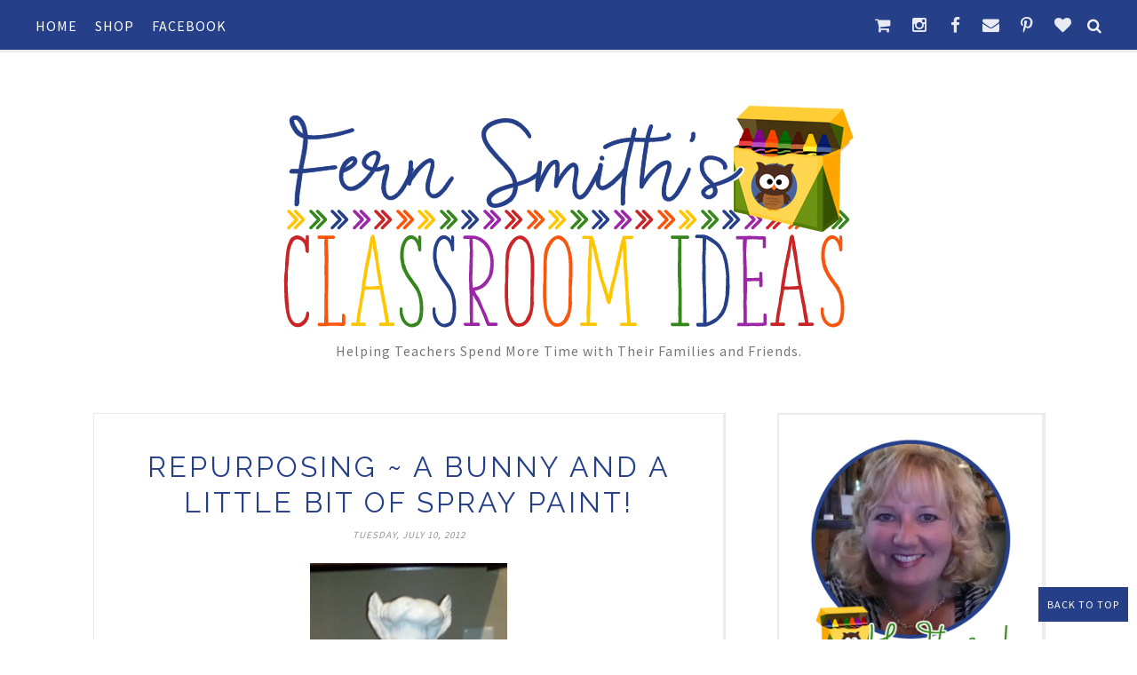

--- FILE ---
content_type: text/html; charset=UTF-8
request_url: https://www.fernsmithsclassroomideas.com/b/stats?style=BLACK_TRANSPARENT&timeRange=ALL_TIME&token=APq4FmBo3Jqmqh9M68KcNgs_K-0DiVlMRj-_9Sc7BpokAB_iwXG49Rjow_zT2SGHopZi5_qheWe9oY3g4K0YeiyQydcOHyPPKw
body_size: 47
content:
{"total":10411750,"sparklineOptions":{"backgroundColor":{"fillOpacity":0.1,"fill":"#000000"},"series":[{"areaOpacity":0.3,"color":"#202020"}]},"sparklineData":[[0,26],[1,29],[2,29],[3,49],[4,63],[5,42],[6,28],[7,100],[8,24],[9,54],[10,59],[11,48],[12,30],[13,54],[14,47],[15,47],[16,46],[17,33],[18,31],[19,61],[20,41],[21,40],[22,41],[23,43],[24,44],[25,43],[26,51],[27,74],[28,77],[29,36]],"nextTickMs":61016}

--- FILE ---
content_type: text/html; charset=UTF-8
request_url: https://www.fernsmithsclassroomideas.com/2012/07/swat-great-vocabulary-game.html
body_size: 51714
content:
<!DOCTYPE html>
<html class='v2' dir='ltr' xmlns='http://www.w3.org/1999/xhtml' xmlns:b='http://www.google.com/2005/gml/b' xmlns:data='http://www.google.com/2005/gml/data' xmlns:expr='http://www.google.com/2005/gml/expr' xmlns:og='http://ogp.me/ns#'>
<head>
<link href='https://www.blogger.com/static/v1/widgets/335934321-css_bundle_v2.css' rel='stylesheet' type='text/css'/>
<meta CONTENT='IE=edge' HTTP-EQUIV='X-UA-Compatible'/>
<meta content='width=device-width,initial-scale=1.0,minimum-scale=1.0,maximum-scale=1.0' name='viewport'/>
<link href="//fonts.googleapis.com/css?family=Source+Sans+Pro:400,600,700%7CRaleway:400,300,500,600,700%7CJosefin+Sans:300,300italic,400,400italic,600,600italic,700,700italic%7COswald" rel="stylesheet" type="text/css">
<script src='https://use.fontawesome.com/b407849eb9.js'></script>
<link HREF='//maxcdn.bootstrapcdn.com/font-awesome/4.6.0/css/font-awesome.min.css' REL='stylesheet'/>
<script src='//ajax.googleapis.com/ajax/libs/jquery/1.7.1/jquery.min.js'></script>
<!-- Open Graph -->
<meta content='Swat ~ A Great Vocabulary Game!' property='og:title'/>
<meta content='https://www.fernsmithsclassroomideas.com/2012/07/swat-great-vocabulary-game.html' property='og:url'/>
<meta content='article' property='og:type'/>
<meta content='Fern Smith&#39;s Classroom Ideas!' property='og:site_name'/>
<meta content='https://blogger.googleusercontent.com/img/b/R29vZ2xl/AVvXsEhtIKKUJkvJKN2websVPaAVfWv8e4h5UTQsYGbm62RSNjF-EUXC_-2fbzCsclwTxuk-Fww0I_lmLgaD7ff62f3Gbg82LOoGNjfwVGWbhli_GVa-y6EiRdWVJhWTrhDUc10fDwgXNwd0B4A/s400/2011-07-01_16-51-08_632.jpg' property='og:image'/>
<meta content='1200' property='og:image:width'/>
<meta content='630' property='og:image:height'/>
<meta content='' name='og:description'/>
<meta content='1682922881948065' property='fb:app_id'/>
<meta content='Dp/ZOtYaEi7' property='fb:admins'/>
<!-- End Open Graph -->
<!-- Twitter Card -->
<meta content='summary_large_image' name='twitter:card'/>
<meta content='@mytwitterhandle' name='twitter:site'/>
<meta content='@mytwitterhandle' name='twitter:creator'/>
<meta content='https://www.fernsmithsclassroomideas.com/' name='twitter:domain'/>
<meta content='https://www.fernsmithsclassroomideas.com/2012/07/swat-great-vocabulary-game.html' name='twitter:url'/>
<meta content='Swat ~ A Great Vocabulary Game!' name='twitter:title'/>
<meta content='https://blogger.googleusercontent.com/img/b/R29vZ2xl/AVvXsEhtIKKUJkvJKN2websVPaAVfWv8e4h5UTQsYGbm62RSNjF-EUXC_-2fbzCsclwTxuk-Fww0I_lmLgaD7ff62f3Gbg82LOoGNjfwVGWbhli_GVa-y6EiRdWVJhWTrhDUc10fDwgXNwd0B4A/s400/2011-07-01_16-51-08_632.jpg' name='twitter:image:src'/>
<meta content='Fern Smith&#39;s directions to play Swat Vocabulary Game!' name='twitter:description'/>
<meta content='https://www.fernsmithsclassroomideas.com/2012/07/swat-great-vocabulary-game.html' name='twitter:url'/>
<!-- End Twitter Card -->
<script type='text/javascript'>
/*<![CDATA[*/
//Profile photo resize script
$(document).ready(function(){$("#Profile1 a img",$(this)).each(function(){var src=$(this).attr("src").replace(/\/s[0-9]+/g,'/s250-c');$(this).attr("src",src)})});
/*]]>*/
</script>
<script type='text/javascript'>
/*<![CDATA[*/
//Comment profile photos
$(document).ready(function(){$("#comment-holder img",$(this)).each(function(){var src=$(this).attr("src").replace(/\/s[0-9]+/g,'/s60-c');$(this).attr("src",src)})});
/*]]>*/
</script>
<meta content='text/html; charset=UTF-8' http-equiv='Content-Type'/>
<meta content='blogger' name='generator'/>
<link href='https://www.fernsmithsclassroomideas.com/favicon.ico' rel='icon' type='image/x-icon'/>
<link href='https://www.fernsmithsclassroomideas.com/2012/07/swat-great-vocabulary-game.html' rel='canonical'/>
<link rel="alternate" type="application/atom+xml" title="Fern Smith&#39;s Classroom Ideas! - Atom" href="https://www.fernsmithsclassroomideas.com/feeds/posts/default" />
<link rel="alternate" type="application/rss+xml" title="Fern Smith&#39;s Classroom Ideas! - RSS" href="https://www.fernsmithsclassroomideas.com/feeds/posts/default?alt=rss" />
<link rel="service.post" type="application/atom+xml" title="Fern Smith&#39;s Classroom Ideas! - Atom" href="https://www.blogger.com/feeds/166235259713446429/posts/default" />

<link rel="alternate" type="application/atom+xml" title="Fern Smith&#39;s Classroom Ideas! - Atom" href="https://www.fernsmithsclassroomideas.com/feeds/5462885513844948314/comments/default" />
<!--Can't find substitution for tag [blog.ieCssRetrofitLinks]-->
<link href='https://blogger.googleusercontent.com/img/b/R29vZ2xl/AVvXsEhtIKKUJkvJKN2websVPaAVfWv8e4h5UTQsYGbm62RSNjF-EUXC_-2fbzCsclwTxuk-Fww0I_lmLgaD7ff62f3Gbg82LOoGNjfwVGWbhli_GVa-y6EiRdWVJhWTrhDUc10fDwgXNwd0B4A/s400/2011-07-01_16-51-08_632.jpg' rel='image_src'/>
<meta content='Fern Smith&#39;s directions to play Swat Vocabulary Game!' name='description'/>
<meta content='https://www.fernsmithsclassroomideas.com/2012/07/swat-great-vocabulary-game.html' property='og:url'/>
<meta content='Swat ~ A Great Vocabulary Game!' property='og:title'/>
<meta content='Fern Smith&#39;s directions to play Swat Vocabulary Game!' property='og:description'/>
<meta content='https://blogger.googleusercontent.com/img/b/R29vZ2xl/AVvXsEhtIKKUJkvJKN2websVPaAVfWv8e4h5UTQsYGbm62RSNjF-EUXC_-2fbzCsclwTxuk-Fww0I_lmLgaD7ff62f3Gbg82LOoGNjfwVGWbhli_GVa-y6EiRdWVJhWTrhDUc10fDwgXNwd0B4A/w1200-h630-p-k-no-nu/2011-07-01_16-51-08_632.jpg' property='og:image'/>
<title>
Swat ~ A Great Vocabulary Game! - Fern Smith's Classroom Ideas!
</title>
<meta content='Fern Smith&#39;s directions to play Swat Vocabulary Game!' property='og:description'/>
<meta content='https://blogger.googleusercontent.com/img/b/R29vZ2xl/AVvXsEhtIKKUJkvJKN2websVPaAVfWv8e4h5UTQsYGbm62RSNjF-EUXC_-2fbzCsclwTxuk-Fww0I_lmLgaD7ff62f3Gbg82LOoGNjfwVGWbhli_GVa-y6EiRdWVJhWTrhDUc10fDwgXNwd0B4A/s400/2011-07-01_16-51-08_632.jpg' property='og:image'/>
<style type='text/css'>@font-face{font-family:'Josefin Sans';font-style:normal;font-weight:400;font-display:swap;src:url(//fonts.gstatic.com/s/josefinsans/v34/Qw3PZQNVED7rKGKxtqIqX5E-AVSJrOCfjY46_DjQbMlhLybpUVzEEaq2.woff2)format('woff2');unicode-range:U+0102-0103,U+0110-0111,U+0128-0129,U+0168-0169,U+01A0-01A1,U+01AF-01B0,U+0300-0301,U+0303-0304,U+0308-0309,U+0323,U+0329,U+1EA0-1EF9,U+20AB;}@font-face{font-family:'Josefin Sans';font-style:normal;font-weight:400;font-display:swap;src:url(//fonts.gstatic.com/s/josefinsans/v34/Qw3PZQNVED7rKGKxtqIqX5E-AVSJrOCfjY46_DjQbMhhLybpUVzEEaq2.woff2)format('woff2');unicode-range:U+0100-02BA,U+02BD-02C5,U+02C7-02CC,U+02CE-02D7,U+02DD-02FF,U+0304,U+0308,U+0329,U+1D00-1DBF,U+1E00-1E9F,U+1EF2-1EFF,U+2020,U+20A0-20AB,U+20AD-20C0,U+2113,U+2C60-2C7F,U+A720-A7FF;}@font-face{font-family:'Josefin Sans';font-style:normal;font-weight:400;font-display:swap;src:url(//fonts.gstatic.com/s/josefinsans/v34/Qw3PZQNVED7rKGKxtqIqX5E-AVSJrOCfjY46_DjQbMZhLybpUVzEEQ.woff2)format('woff2');unicode-range:U+0000-00FF,U+0131,U+0152-0153,U+02BB-02BC,U+02C6,U+02DA,U+02DC,U+0304,U+0308,U+0329,U+2000-206F,U+20AC,U+2122,U+2191,U+2193,U+2212,U+2215,U+FEFF,U+FFFD;}</style>
<style id='page-skin-1' type='text/css'><!--
/*------------------------------------
Blogger Template Style
Template name : Felicity
Designer : Georgia Lou Studios
Site : http://georgialoustudios.com
Verion : Full Version
Version #: 2.2.1
Updated: May 2016
--------------------------------------*/
<Variable name="body.background" description="Body Background" type="background" color="#ffffff" default="$(color) none repeat scroll top left"/>
<Group description="Body Background" selector="">
<Variable name="body.bg" description="Body Background" type="color" default="#ffffff"/>
<Variable name="maincontent.bg" description="Main Content BG" type="color" default="#ffffff"/>
</Group>
<Group description="Header - Text Logo" selector="">
<Variable name="header.bg" description="Header Background" type="color" default="#ffffff"/>
<Variable name="logo.font" description="Logo Font" type="font" default="normal normal 120px 'Josefin Sans, sans-serif"/>
<Variable name="logo.text.color" description="Logo Color" type="color" default="#000000"/>
<Variable name="logo.linkhover.color" description="Logo Link Hover" type="color" default="#FF727C"/>
</Group>
<Group description="Header - Site Description" selector="">
<Variable name="description.font" description="Description Font" type="font" default="normal normal 16px 'Source Sans Pro', sans-serif"/>
<Variable name="decription.text.color" description="Description Text Color" type="color" default="#777777"/>
</Group>
<Group description="Simple Color Scheme" selector="">
<Variable name="accent.color" description="Accent Color 1" type="color" default="#ff91a2"/>
<Variable name="accent.color.2" description="Accent Color 2" type="color" default="#FF6860"/>
<Variable name="link.color" description="Link Color" type="color" default="#ff91a2"/>
<Variable name="link.hover.color" description="Link Hover Color" type="color" default="#939393"/>
</Group>
<Group description="Main Navigation" selector="">
<Variable name="mainnav.font" description="Navigation Font" type="font" default="normal normal 16px 'Source Sans Pro', sans-serif"/>
<Variable name="mainnav.text.color" description="Links Color" type="color" default="#222222"/>
<Variable name="mainnav.hover.color" description="Links Hover Color" type="color" default="#35871d"/>
<Variable name="mainnav.bg.color" description="Navigation Background Color" type="color" default="#ffffff"/>
</Group>
<Group description="Drop Down Menu Fonts" selector="">
<Variable name="dropdown.font" description="Navigation Font" type="font" default="normal normal 16px 'Source Sans Pro', sans-serif"/>
<Variable name="dropdown.font.color" description="Font Color" type="color" default="#ffffff"/>
<Variable name="dropdown.font.colorhover" description="Font Hover Color" type="color" default="#ffffff"/>
</Group>
<Group description="Drop Down Menu Colors" selector="">
<Variable name="dropdown.bg.color" description="Drop Down BG" type="color" default="#253f89"/>
<Variable name="dropdown.bg.colorhover" description="BG Hover Color" type="color" default="#ffffff"/>
<Variable name="dropdown.mainborder" description="Menu Border" type="color" default="#35871d"/>
<Variable name="dropdown.border" description="Border Between Links" type="color" default="#f2f2f2"/>
</Group>
<Group description="Mobile Main Navigation Text" selector="">
<Variable name="mobilenav.button.text" description="Button Text" type="color" default="#ffffff"/>
<Variable name="mobilenav.links" description="Menu Links" type="color" default="#ffffff"/>
<Variable name="mobilenav.links.hover" description="Menu Links Hover" type="color" default="#ffffff"/>
</Group>
<Group description="Mobile Main Navigation Colors" selector="">
<Variable name="mobilenav.bg.hover" description="Menu Links BG Hover" type="color" default="#35871d"/>
<Variable name="mobile.dropdown.bg" description="Drop Down BG" type="color" default="#253f89"/>
<Variable name="mobile.menu.bg" description="Menu Background" type="color" default="#253f89"/>
</Group>
<Group description="Body Text" selector="">
<Variable name="body.font" description="Body Font" type="font" default="normal normal 16px 'Source Sans Pro', sans-serif"/>
<Variable name="body.text.color" description="Body Font Color" type="color" default="#545454"/>
</Group>
<Group description="Sidebar Gadgets Titles" selector="">
<Variable name="widget.title.font" description="Sidebar Widget Title Font" type="font" default="normal bold 15px 'Raleway', sans-serif"/>
<Variable name="widget.title.color" description="Sidebar Widget Title Color" type="color" default="#222222"/>
</Group>
<Group description="Headings Text" selector="h1,h2,h3,h4,h5,h6">
<Variable name="header.font" description="Font" type="font"
default="normal normal 12px 'Raleway', sans-serif"/>
<Variable name="header.text.color" description="Header Text Color" type="color" default="#222222"/>
</Group>
<Group description="Post Titles" selector="">
<Variable name="post.title.font" description="Post Title Font" type="font" default="normal normal 32px 'Raleway', sans-serif"/>
<Variable name="post.title.color" description="Title Color" type="color" default="#222222"/>
<Variable name="post.title.hover" description="Title Hover Color" type="color" default="#c92527"/>
</Group>
<Group description="Date Below Title" selector="">
<Variable name="dateheader.font" description="Font" type="font" default="italic normal 11px 'Source Sans Pro', sans-serif"/>
<Variable name="dateheader.color" description="Body Font Color" type="color" default="#939393"/>
</Group>
<Group description="Slider Styles" selector="">
<Variable name="slider.title.font" description="Slider Title Font" type="font" default="normal normal 32px 'Raleway', sans-serif"/>
<Variable name="slider.label.font" description="Slider Label Font" type="font" default="normal normal 20px 'Source Sans Pro', sans-serif"/>
<Variable name="slider.label.color" description="Labels Color" type="color" default="#35871d"/>
</Group>
<Group description="Above Content Gadgets" selector="">
<Variable name="abovecontent.title.font" description="Title Font" type="font" default="normal normal 17px 'Raleway', sans-serif"/>
<Variable name="abovecontent.title.color" description="Title Color" type="color" default="#253f89"/>
<Variable name="abovecontent.widget.font" description="Text Font" type="font" default="normal normal 20px 'Source Sans Pro', sans-serif"/>
<Variable name="abovecontent.widget.color" description="Text Color" type="color" default="#545454"/>
</Group>
<Group description="Above Posts Gadgets" selector="">
<Variable name="aboveposts.title.font" description="Title Font" type="font" default="normal normal 17px 'Raleway', sans-serif"/>
<Variable name="aboveposts.title.color" description="Title Color" type="color" default="#253f89"/>
<Variable name="aboveposts.widget.font" description="Text Font" type="font" default="normal normal 20px 'Source Sans Pro', sans-serif"/>
<Variable name="aboveposts.widget.color" description="Text Color" type="color" default="#545454"/>
</Group>
<Group description="Post Footer" selector="">
<Variable name="postfooter.font" description="Font" type="font" default="normal normal 14px 'Raleway', sans-serif"/>
<Variable name="postfooter.color" description="Font Color" type="color" default="#545454"/>
<Variable name="postfooterlink.color" description="Link Color" type="color" default="#35871d"/>
</Group>
<Group description="Labels Above Post" selector="">
<Variable name="labelspost.font" description="Font" type="font" default="normal normal 14px 'Source Sans Pro', sans-serif"/>
<Variable name="labelspostlink.color" description="Link Color" type="color" default="#35871d"/>
</Group>
<Group description="Share Post Icons" selector="">
<Variable name="share.icons" description="Icons Color" type="color" default="#35871d"/>
<Variable name="share.icons.hover" description="Icons Color Hover" type="color" default="#ffffff"/>
<Variable name="share.icons.bg" description="Background Color Hover" type="color" default="#35871d"/>
</Group>
<Group description="Author Profile Below Post" selector="">
<Variable name="authorprofile.color" description="Text Color" type="color" default="#545454"/>
<Variable name="authorprofilelink.color" description="Name Color" type="color" default="#222222"/>
<Variable name="authorprofile.border" description="Top Border Color" type="color" default="#ececec"/>
</Group>
<Group description="Related Posts" selector="">
<Variable name="relpost.heading" description="Heading Font" type="font" default="normal normal 24px 'Source Sans Pro', sans-serif"/>
<Variable name="relpost.heading.color" description="Heading Color" type="color" default="#253f89"/>
<Variable name="relpost.title" description="Post Title Font" type="font" default="normal normal 16px 'Source Sans Pro', sans-serif"/>
<Variable name="relpost.title.color" description="Post Title Color" type="color" default="#35871d"/>
</Group>
<Group description="Post Comments" selector="">
<Variable name="comment.heading" description="Heading Font" type="font" default="normal normal 18px 'Raleway', sans-serif"/>
<Variable name="comment.heading.color" description="Heading Color" type="color" default="#253f89"/>
</Group>
<Group description="Read More Button" selector="">
<Variable name="readmore.font" description="Font" type="font" default="normal normal 16px 'Raleway', sans-serif"/>
<Variable name="readmore.color" description="Font Color" type="color" default="#35871d"/>
</Group>
<Group description="Blog Pager" selector="">
<Variable name="blogpager.font" description="Font" type="font" default="normal bold 16px 'Source Sans Pro', sans-serif"/>
<Variable name="blogpager.color" description="Text Color" type="color" default="#1a1a1a"/>
<Variable name="blogpager.hover.color" description="Hover Text Color" type="color" default="#35871d"/>
<Variable name="blogpager.border" description="Border Color" type="color" default="#ffffff"/>
</Group>
<Group description="About Me Gadget" selector="">
<Variable name="aboutme.title.font" description="Title Font" type="font" default="normal bold 15px 'Raleway', sans-serif"/>
<Variable name="aboutme.title.color" description="Title Color" type="color" default="#253f89"/>
<Variable name="aboutme.desc.font" description="Description Font" type="font" default="normal normal 20px 'Source Sans Pro', sans-serif"/>
<Variable name="aboutme.desc.color" description="Description Color" type="color" default="#545454"/>
</Group>
<Group description="Labels Gadget Text" selector="">
<Variable name="label.font" description="Labels Font" type="font" default="normal normal 17px 'Source Sans Pro', sans-serif"/>
<Variable name="label.text" description="Text Color" type="color" default="#35871d"/>
<Variable name="label.text.hover" description="Text Color Hover" type="color" default="#ffffff"/>
<Variable name="listlabel.color" description="Label Text (List Style)" type="color" default="#35871d"/>
</Group>
<Group description="Labels Gadget Colors" selector="">
<Variable name="label.bg" description="Label Background" type="color" default="transparent"/>
<Variable name="label.bg.hover" description="Label Background Hover" type="color" default="#35871d"/>
</Group>
<Group description="Blog Archive Gadget" selector="">
<Variable name="barchive.text.color" description="Text Color" type="color" default="#35871d"/>
<Variable name="barchive.link.hover" description="Link Hover Color" type="color" default="#c92527"/>
<Variable name="barchive.border" description="DropDown Style Border" type="color" default="#253f89"/>
<Variable name="barchive.ddtext.color" description="DropDown Style Text" type="color" default="#ffffff"/>
</Group>
<Group description="Follow Gadget" selector="">
<Variable name="follow.buttons" description="Follow Icons BG" type="color" default="transparent"/>
<Variable name="follow.buttons.color" description="Follow Icons Color" type="color" default="#35871d"/>
<Variable name="follow.buttons.hover" description="Follow Ico BG Hover" type="color" default="#35871d"/>
<Variable name="follow.buttons.color.hover" description="Follow Ico Color Hover" type="color" default="#ffffff"/>
</Group>
<Group description="Search Box Gadget" selector="">
<Variable name="search.bg" description="Background" type="color" default="#ffffff"/>
<Variable name="search.border" description="Search Box Border" type="color" default="#e5e5e5"/>
<Variable name="search.text" description="Search Text Color" type="color" default="#898989"/>
</Group>
<Group description="Follow by Email Gadget" selector="">
<Variable name="followbyemail.border" description="Email Box Border" type="color" default="#e5e5e5"/>
<Variable name="followbyemail.text" description="Email Text Color" type="color" default="#898989"/>
<Variable name="followbyemail.button.font" description="Button Font" type="font" default="normal normal 20px 'Source Sans Pro', sans-serif"/>
<Variable name="followbyemail.button.text" description="Button Text Color" type="color" default="#ffffff"/>
</Group>
<Group description="Popular Posts Gadget" selector="">
<Variable name="popposts.font" description="Post Title Font" type="font" default="normal normal 20px 'Source Sans Pro', sans-serif"/>
<Variable name="popposts.font.color" description="Post Title Color" type="color" default="#35871d"/>
<Variable name="popposts.snippet" description="Snippet Text Color" type="color" default="#545454"/>
</Group>
<Group description="Contact Form Gadget" selector="">
<Variable name="contactform.button.text" description="Button Text Color" type="color" default="#ffffff"/>
<Variable name="contactform.button.font" description="Button Font" type="font" default="normal normal 20px 'Source Sans Pro', sans-serif"/>
<Variable name="contactform.border" description="Input Borders" type="color" default="#e5e5e5"/>
<Variable name="contactform.font.color" description="Font Color" type="color" default="#545454"/>
<Variable name="contactform.font" description="Font" type="font" default="normal normal 20px 'Source Sans Pro', sans-serif"/>
</Group>
<Group description="Footer Background" selector="">
<Variable name="footer.bg.main" description="Background" type="color" default="#ffffff"/>
<Variable name="footer.top.border" description="Top Border" type="color" default="#ffffff"/>
</Group>
<Group description="Footer Fonts" selector="">
<Variable name="footer.title.font" description="Titles Font" type="font" default="normal bold 16px 'Raleway', sans-serif"/>
<Variable name="footer.title.color" description="Title Font Color" type="color" default="#253f89"/>
<Variable name="footer.font.color" description="Main Font Color" type="color" default="#545454"/>
<Variable name="footer.links.color" description="Links Color" type="color" default="#35871d"/>
</Group>
<Group description="Labels Gadget Footer" selector="">
<Variable name="footerlabel.text" description="Labels Text Color" type="color" default="#ffffff"/>
<Variable name="footerlabel.text.hover" description="Label Text Color Hover" type="color" default="#ffffff"/>
</Group>
<Group description="Bottom Footer (Credits)" selector="">
<Variable name="fcredits.bg" description="Background" type="color" default="#ffffff"/>
<Variable name="fcredits.border" description="Top Border" type="color" default="#ffffff"/>
<Variable name="fcredits.color" description="Font Color" type="color" default="#545454"/>
<Variable name="fcredits.link.color" description="Links Color" type="color" default="#35871d"/>
</Group>
/* CSS Reset
=========================== */
article,aside,details,figcaption,figure,footer,header,hgroup,main,nav,section,summary{display:block;}audio,canvas,video{display:inline-block;}audio:not([controls]){display:none;height:0;}[hidden]{display:none;}html{-ms-text-size-adjust:100%;-webkit-text-size-adjust:100%;}body{margin:0;}a:focus{outline:thin dotted;}a:active,a:hover{outline:0;}b,strong{font-weight:bold;}dfn{font-style:italic;}hr{-moz-box-sizing:content-box;box-sizing:content-box;height:0;}figure{margin:0;}fieldset{border:1px solid #c0c0c0;margin:0 2px;padding:0.35em 0.625em 0.75em;}legend{border:0;padding:0;}button,input,select,textarea{font-family:inherit;font-size:100%;margin:0;}button,input{line-height:normal;}button,select{text-transform:none;}button,html input[type="button"],input[type="reset"],input[type="submit"]{-webkit-appearance:button;cursor:pointer;}button[disabled],html input[disabled]{cursor:default;}input[type="checkbox"],input[type="radio"]{box-sizing:border-box;padding:0;}input[type="search"]{-webkit-appearance:textfield;-moz-box-sizing:content-box;-webkit-box-sizing:content-box;box-sizing:content-box;}input[type="search"]::-webkit-search-cancel-button,input[type="search"]::-webkit-search-decoration{-webkit-appearance:none;}button::-moz-focus-inner,input::-moz-focus-inner{border:0;padding:0;}textarea{overflow:auto;vertical-align:top;}table{border-collapse:collapse;border-spacing:0;}
html{color:#000;background:#FFF}body,div,dl,dt,dd,ul,ol,li,h1,h2,h3,h4,h5,h6,pre,code,form,fieldset,legend,input,textarea,p,blockquote,th,td{margin:0;padding:0}table{border-collapse:collapse;border-spacing:0}fieldset,img{border:0}address,caption,cite,code,dfn,em,strong,th,var{font-style:normal;font-weight:normal}ol,ul{list-style:none}caption,th{text-align:left}h1,h2,h3,h4,h5,h6{font-size:100%;font-weight:normal}q:before,q:after{content:''}abbr,acronym{border:0;font-variant:normal}sup{vertical-align:text-top}sub{vertical-align:text-bottom}input,textarea,select{font-family:inherit;font-size:inherit;font-weight:inherit;*font-size:100%}legend{color:#000}#yui3-css-stamp.cssreset{display:none}
textarea:focus, input:focus{outline: none;}
img {
max-width: 100%;
height: auto;
width: auto\9; /* ie8 */
}
ins{text-decoration:underline}
del{text-decoration:line-through}
q:after,q:before{content:''}
abbr,acronym{border:0}
input, textarea
{-webkit-appearance: none;-moz-appearance: none;appearance: none;-webkit-border-radius: 0;-webkit-font-smoothing:antialiased;}
input:focus,
select:focus,
textarea:focus,
button:focus {
outline: none;
}
caption,th{text-align:center}
dl,ol,ul{list-style-position:inside;list-style:none;}
li{list-style:none;}
a{outline:none; text-decoration: none; transition: all 0.2s ease 0s; color:#35871d;}
a:hover {color: #000; text-decoration:none;}
body{background:#ffffff none repeat scroll top left; font: normal normal 20px 'Source Sans Pro', sans-serif; color: #545454; padding: 60px 0 0; line-height: 1.6; -webkit-font-smoothing: antialiased; -moz-osx-font-smoothing: grayscale;text-rendering: optimizeLegibility; letter-spacing: 0.5px;}
.clr {clear:both; float:none;}
.post-timestamp {margin:0;}
.post-footer-line>* {margin:0;}
.widget {line-height: inherit;margin:0;}
.section {margin:0;}
.post-header, .post-footer {line-height: inherit;}
.widget li, .BlogArchive #ArchiveList ul.flat li {padding:0;}
.widget ul {padding:0;line-height: inherit;}
#Attribution1 {height:0px;visibility:hidden;display:none;}
#b-navbar {height:0px;visibility:hidden;display:none;}
#navbar-iframe {height:0px;visibility:hidden;display:none !important;}
.cookie-choices-info {z-index: 999999 !important;}
/******************************
Social Media Widget icons
*******************************/
.fabe:before {content:"\f1b4"}
.fafa:before {content:"\f09a"}
.fatw:before {content:"\f099"}
.fahe:before {content:"\f004"}
.fadr:before {content:"\f17d"}
.fafl:before {content:"\f16e"}
.fago:before {content:"\f0d5"}
.fain:before {content:"\f16d"}
.fali:before {content:"\f0e1"}
.fapi:before {content:"\f231"}
.favi:before {content:"\f194"}
.fayo:before {content:"\f16a"}
.favi2:before {content:"\f1ca"}
.faso:before {content:"\f1be"}
.fabo:before {content:"\f02d"}
.fade:before {content:"\f1bd"}
.fafo:before {content:"\f180"}
.fare:before {content:"\f1a1"}
.fatu:before {content:"\f173"}
.fars:before {content:"\f09e"}
.fash:before {content:"\f07a"}
.favk:before {content:"\f189"}
.fatw2:before {content:"\f1e8"}
.fasp:before {content:"\f1bc"}
.faen:before {content:"\f0e0"}
.fashop:before {content:"\f07a"}
.facom:before {content:"\f0e5"}
/********************************
Main Menu
*********************************/
#LinkList60 {
display:none;
}
.menu-wrapper {
position: fixed;
top: 0;
width: 100%;
z-index: 99999;
}
.menuOpacity1 {
opacity: 1.0;
-webkit-backface-visibility: hidden;
border-bottom: 1px solid #ececec;
-webkit-box-shadow: 1px 1px 1px 1px #ececec;
-moz-box-shadow: 1px 1px 1px 1px #ececec;
box-shadow: 1px 1px 1px 1px #ececec;
}
.menuOpacity2 {
opacity: 0.9;
-webkit-box-shadow: 0 1px 3px rgba(0, 0, 0, 0.2) !important;
-moz-box-shadow:  0 1px 3px rgba(0, 0, 0, 0.2) !important;
box-shadow:  0 1px 3px rgba(0, 0, 0, 0.2) !important;
}
.menuOpacity2:hover {
opacity: 1;
transition: all 0.4s ease 0s;
}
.menu-display {
display:block !important;
}
.menu-opacity {
z-index: 9999;
position: relative;
opacity:.9;
}
.menu-opacity:hover {
opacity: 1;
transition: all 0.4s ease 0s;
}
.main-menu {
text-align:left;
float:none;
background-color:#253f89;
letter-spacing: 1px;
opacity:1.0; filter: alpha(opacity=100);z-index: 9999; width: 100%;
}
.main-menu > ul > li > a:hover,
.main-menu > ul > li > a:active {
color: #dadada !important;
}
.main-menu ul li ul {
z-index:998;
}
.main-menu > ul > li {
float:none;
display:inline-block;
line-height:56px;
position:relative;
list-style:none;
}
.main-menu > ul > li:last-child {
margin-right:0;
}
.main-menu > ul > li > a {
padding:10px 20px 10px 0px;
display:inline-block;
line-height:50px;
font:normal normal 16px 'Source Sans Pro', sans-serif;
color:#ffffff;
text-transform: uppercase;
}
/* Dropdown Menu Styles */
.main-menu > ul > li:hover > ul {
display:block;
top:50px;
background-color:#ffffff;
}
.main-menu ul > li ul {
display:none;
position:absolute;
left:0;
top:100%;
z-index:993;
width:200px;
border: 1px solid rgba(0, 0, 0, 0.1);
border-top:3px solid #ffffff;
text-transform: uppercase;
}
.main-menu li ul li a {
height:inherit;
float:inherit;
text-align:left;
display:block;
margin:0!important;
padding:0 15px;
z-index:993;
border-bottom:1px solid #f2f2f2;
font:normal normal 16px 'Source Sans Pro', sans-serif;
color:#253f89;
line-height:50px;
}
.main-menu li ul li:last-child a {
border-bottom:none
}
.main-menu li a i {
margin-left:5px
}
.main-menu li ul li a:hover {
background-color:#253f89;
}
.main-menu > ul > li:hover li:hover > a {
color:#ffffff;
}
/***********************************
SlickNav Mobile Menu
************************************/
#mobile-menu {
display:none;
}
.slicknav_btn { position: relative; display: block; vertical-align: middle; padding: 15px 10px 7px; line-height: 56px; cursor: pointer; height: 56px; margin: 0px 5px !important;}
.slicknav_menu {border-bottom: 1px solid #dedede; opacity:1.0; filter: alpha(opacity=100);z-index: 9999; width: 100%;   -webkit-box-shadow: 1px 1px 2px 2px #dedede; -moz-box-shadow: 1px 1px 2px 2px #dedede; box-shadow: 1px 1px 2px 2px #dedede; line-height: 1.6;}
.slicknav_menu  .slicknav_menutxt { display: none;}
.slicknav_menu .slicknav_icon { float: left; margin: 6px 0 15px 0; }
.slicknav_menu .slicknav_no-text { margin: 0 }
.slicknav_menu .slicknav_icon-bar { display: block; width: 1.4em; height: 0.225em;}
.slicknav_btn .slicknav_icon-bar + .slicknav_icon-bar { margin-top: 0.188em }
.slicknav_nav { clear: both }
.slicknav_nav ul,
.slicknav_nav li { display: block }
.slicknav_nav .slicknav_arrow { font-size: 0.8em; margin: 0 0 0 0.4em; }
.slicknav_nav .slicknav_item { cursor: pointer; }
.slicknav_nav .slicknav_row { display: block; }
.slicknav_nav a { display: block; text-transform: uppercase !important; font-size: 15px !important; }
.slicknav_nav .slicknav_item a,
.slicknav_nav .slicknav_parent-link a { display: inline }
.slicknav_brand { float:left }
.slicknav_menu:before,
.slicknav_menu:after { content: " "; display: table; }
.slicknav_menu:after { clear: both }
/* IE6/7 support */
.slicknav_menu { *zoom: 1 }
.slicknav_menu {
font:normal normal 16px 'Source Sans Pro', sans-serif;
font-size:16px;
box-sizing:border-box;
}
.slicknav_menu .fa-angle-down {
display:none;
}
.slicknav_menu * {
box-sizing:border-box;
}
/* Button */
.slicknav_btn {
margin: 5px 5px 6px;
text-decoration:none;
width: 75px;
}
/* Button Text */
.slicknav_menu  .slicknav_menutxt {
color: #253f89;
}
/* Button Lines */
.slicknav_menu .slicknav_icon-bar {
background-color: #253f89;
}
.slicknav_menu {
background:#ffffff;
}
.slicknav_nav {
color:#253f89;
margin:0;
padding:0;
font-size:0.875em;
background: #ffffff;
}
.slicknav_nav, .slicknav_nav ul {
list-style: none;
overflow:hidden;
}
.slicknav_nav ul {
padding:0;
margin:0;
}
.slicknav_menu ul li {
border-bottom: 1px solid #e9e9e9;
}
.slicknav_nav .slicknav_row {
padding:8px 10px;
margin:2px 5px;
}
.slicknav_nav a{
padding:8px 10px;
margin:2px 5px;
text-decoration:none;
color:#253f89;
}
.slicknav_nav .slicknav_item a,
.slicknav_nav .slicknav_parent-link a {
padding:0;
margin:0;
}
.slicknav_nav .slicknav_row:hover {
background:#253f89;
color:#ffffff;
}
.slicknav_row:hover a {
color:#ffffff;
}
.slicknav_nav a:hover{
background:#253f89;
color:#ffffff;
}
.slicknav_nav .slicknav_txtnode {
margin-left:15px;
}
.slicknav_brand {
color:#253f89;
font-size: 18px;
line-height:30px;
padding:7px 12px;
height:44px;
}
.slicknav_nav ul li ul {
margin-left:20px;
}
/*****************************
Top Bar Search & Social
******************************/
#top-social-search {
max-width: 50%;
position: fixed;
z-index: 99999;
opacity: 1;
top: 0;
right: 65px;
height: 56px;
line-height: 56px;
}
/* Top Search Styles */
#HTML106 {
z-index: 99999;
width: 300px;
opacity: 0.95;
float: right;
padding-top: 10px;
margin-right: -22px;
}
#HTML106 #searchform fieldset {
border-color: #cccccc;
}
#search-toggle {
color: #35871d;
position: fixed;
top: 0;
right: 30px;
font-family: "Fontawesome";
font-size: 17px;
text-align: center;
height: 56px;
width: 37px;
line-height: 56px;
border: 0;
z-index: 99999;
opacity: 0.95;
background: transparent;
}
#search-toggle:before {
content: "\f002";
line-height: 56px;
height: 56px;
width: 37px;
}
#search-toggle:hover {
color: #ffffff;
opacity: 1.0;
transition: all 0.4s ease 0s;
}
#HTML106 {
overflow-y: hidden;
max-height: 0px; /* approximate max height */
transition-property: all;
transition-duration: .5s;
transition-timing-function: cubic-bezier(0, 1, 0.5, 1);
}
#HTML106.closed {
max-height: 300px;
}
/* Top Social Styles */
#LinkList103 {
z-index: 99999;
opacity: 0.95;
}
#LinkList103 .social-media-gadget ul {overflow: hidden;line-height: 56px; text-align:right;}
#LinkList103 .social-media-gadget ul li {display: inline-block;}
#LinkList103 .social-media-gadget ul li a {margin: 1px; display: block; font-size: 19px; cursor: pointer; width: 32px; height: 32px; line-height:32px; border-radius: 50%; text-align: center; position: relative; z-index: 1; color:#35871d; opacity: 0.95;}
#LinkList103 .social-media-gadget ul li a:after {pointer-events: none; position: absolute; width: 100%; height: 100%; border-radius: 50%; content: ''; -webkit-box-sizing: content-box;  -moz-box-sizing: content-box; box-sizing: content-box; top: 0; left: 0; padding: 0; box-shadow: 0 0 0 0px #fff; -webkit-transition: -webkit-transform 0.2s, opacity 0.2s;-webkit-transform: scale(.9); -moz-transition: -moz-transform 0.2s, opacity 0.2s; -moz-transform: scale(.9); -ms-transform: scale(.9); transition: transform 0.2s, opacity 0.2s; transform: scale(.9); opacity: 80;}
#LinkList103 .social-media-gadget ul li a:hover {background: #c92527; color: #ffffff !important; opacity: 1.0; transition: all 0.4s ease 0s;}
#LinkList103 .social-media-gadget ul li a:hover:after {box-shadow: 0 0 0 1px #35871d; -webkit-transform: scale(1); -moz-transform: scale(1); -ms-transform: scale(1); transform: scale(1); opacity: 1;}
#LinkList103 .social-media-gadget a span.smg-label {display:none;}
/*****************************
Header
*******************************/
#header {
background-color:#ffffff;
}
#Header1 {padding:50px 0 30px 0;}
#header-inner {
background-position:center !important;
margin:0 auto;
}
#Header1 img {
max-height: 300px;
width: auto;
}
.Header h1 {
font: normal normal 120px 'Josefin Sans', sans-serif;
text-align: center;
color:#000000;
margin:0;
line-height:1;
padding: 0;
letter-spacing: 0px;
font-weight: 300;
}
.Header h1 a {
color:#000000;
}
#header h1 a:hover {
color:#FF727C;
}
.descriptionwrapper {
margin-top:0;
}
.descriptionwrapper p {
font: normal normal 16px 'Source Sans Pro', sans-serif;
color:#777777;
text-align:center;
letter-spacing: 1px;
}
#header-inner img {
border:0 none;
background:none;
width:auto;
height:auto;
margin:0 auto;
}
.titlewrapper {
text-align: center;
}
.Header .description {
margin:0;
padding:0;
}
/*****************************
Slider
******************************/
/*--------- [slider] --------*/
figure.slider__item {position: relative;}
figcaption.slide__caption {
position: relative;
bottom: 0;
color: #253f89;
box-sizing: border-box;
background: #fff;
padding: 10px 10px 0 10px;
width: 100%;
text-align:center;
border-left: 1px solid #f2f2f2;
border-right: 1px solid #f2f2f2;
-webkit-transition: transform .5s;
transition: transform .5s;
}
figcaption.slide__caption:hover {
}
img.lazyOwl {
height: 300px;
width: 100%;
opacity: 0;
}
.slider_bg {
}
.slider_bg:hover {
opacity: 0.9;
}
.image_container {
position: relative;
}
figure.slider__item a.post__link {
position: relative;
display: block;
}
.post__description {
position: relative;
z-index:100;
height: 100%;
width: 100%;
}
.post__description p a {
color: #35871d;
font: normal normal 16px 'Source Sans Pro', sans-serif;
font-size: 14px !important;
font-weight: 500 !important;
text-transform: uppercase;
letter-spacing: 1px;
opacity: 0.9;
padding-top: 5px;
}
.post__description p a:hover {
opacity: 1.0;
}
.post__description h2 a {
color: #253f89;
}
.post__description h2 {
margin-bottom: 2px;
padding-top: 10px;
font: normal normal 32px 'Raleway', sans-serif;
font-size: 16px !important;
font-weight: 600 !important;
line-height: 1.5;
text-transform: uppercase;
}
.blog-post-alt-read-more {
margin-top: 12px;
padding-bottom: 20px;
line-height: 1;
}
.blog-post-alt-read-more a {
background-color: #35871d;
border-width: 0px;
border-style: solid solid solid solid;
border-radius: 30px;
color: #fff;
font-size: 12px;
font-weight: 700;
font-family: normal normal 32px 'Raleway', sans-serif;
padding-top: 8px;
padding-bottom: 8px;
padding-left: 15px;
padding-right: 15px;
}
.blog-post-alt-read-more a {
line-height: 1;
display: inline-block;
}
.blog-post-alt-read-more .dslc-icon {
color: #fff;
margin-left: 0;
overflow: hidden;
opacity: 0;
font-size: 0;
-webkit-transition: all .3s;
-moz-transition: all .3s;
transition: all .3s;
display: inline;
}
.blog-post-alt-read-more:hover .dslc-icon {
margin-left: 5px;
opacity: 1;
font-size: inherit !important;
}
.dslc-icon-arrow-right:before {
content: "\f061";
}
.slider_bg {
background-size: cover;
background-position: 50%;
background-repeat: no-repeat;
width: 100%;
height: 100%;
top: 0;
position: absolute;
}
.owl-item:hover figcaption.slide__caption {
transform: translateY(-20px);
}
/*****************************
Posts
*****************************/
#content-wrapper {
background-color:#ffffff;
}
.status-msg-wrap {
background:#ffffff;
color:#000;
width:100%;
overflow:hidden;
margin-bottom:5px;
margin-top:0;
font-size:16px;
text-transform:capitalize;
}
.status-msg-wrap a {
color:#253f89;
text-decoration:none
}
.status-msg-wrap a:hover {
color:#35871d
}
.status-msg-body {
width:95% !important;
background:#fff
}
.status-msg-border {
border:none
}
.status-msg-bg {
background-color: #ffffff;
}
#content .post-outer {
margin: 0 0 45px 0;
border: 1px solid #ececec;
padding: 30px 25px 15px 25px;
box-shadow: 1px 1px 1px 1px #ececec;
}
#content .post-outer:last-child {
margin-bottom:0px;
}
.post-body {
overflow:hidden;
}
.post {
padding-bottom: 10px;
}
.pinimg {padding:10px !important;}
.post-title a, .post-title {font: normal normal 32px 'Raleway', sans-serif; color: #253f89; margin: 10px 0 8px 0; padding: 0; text-decoration: none; text-align: center; text-transform: uppercase; letter-spacing: 3px; line-height: 1.25;}
.post-title a:hover {color: #35871d;}
/* Post Header */
.post-header {
margin-bottom:15px;
line-height: 1.0;
text-align: center
}
.post-header .post-labels {
display: block;
color: #35871d;
}
.post-header .post-labels a {
font: normal normal 14px 'Source Sans Pro', sans-serif;
color: #253f89;
text-transform:uppercase;
font-weight: 600;
letter-spacing: 2px;
line-height: 1.25;
}
.post-header .post-labels a:hover {
text-decoration:underline;
}
.date-header {
color: #939393;
font: italic normal 11px 'Source Sans Pro', sans-serif;
margin: 10px 0 25px 0;
display: inherit;
text-align:center;
line-height: 1.25;
text-transform: uppercase;
letter-spacing: 1px;
}
/* Post Body Styles */
.post-body .tr-caption-container {
position: relative;
margin-bottom: 0;
padding: 0;
}
.post-body .tr-caption-container .tr-caption {
position: absolute;
bottom: 0;
left: 0;
padding: 10px 15px;
background: #fff;
font-size: 12px;
}
.post-body h1,
.post-body h2,
.post-body h3,
.post-body h4,
.post-body h5,
.post-body h6 {
margin: 15px 0 10px;
line-height: 1.2 !important;
text-align: left;
font: normal normal 12px 'Raleway', sans-serif;
color: #253f89;
}
.post-body h1 {
font-size: 35px;
}
.post-body h2 {
font-size: 31px;
}
.post-body h3 {
font-size: 27px;
}
.post-body h4 {
font-size: 23px;
}
.post-body h5 {
font-size: 19px;
}
.post-body h6 {
font-size: 15px;
}
.post-body ul,
.post-body ol {
list-style: initial;
padding-left: 1.4em!important;
margin: 0!important;
line-height: inherit!important;
}
.post-body ul li {
list-style: disc!important;
}
.post-body ol li {
list-style: decimal!important;
}
/* Read More Link */
.jump-link {
text-align: center;
}
.jump-link a {
font: normal normal 16px 'Raleway', sans-serif;
display: inline-block;
text-transform: uppercase;
margin-bottom: 20px;
margin-top: 40px;
color:#35871d;
border: 1.25px solid #ececec;
padding: 20px 30px;
font-weight: 700;
}
.jump-link a:hover {
background: #35871d;
color: #ffffff;
border-color: #ffffff;
}
/* Post Footer */
.post-footer {
min-height: 75px;
}
.post-footer-line-1 {
display: none;
}
.post-footer-line-2 {
display: none;
}
.post-footer-line-3 {
display: block;
text-align: center
}
.post-location {
display:block;
}
.author-profile {
display: block;
margin:0;
margin-top: 5px;
padding: 35px 0;
border-top: 1px solid #ececec;
border-bottom: 1px solid #ececec;
color:#545454;
text-transform: none;
width: 100%;
}
.author-profile a {
color:#253f89;
font-weight: bold;
}
.author-profile img {
float:left;
width:80px;
height:80px;
margin-right:15px;
border-radius: 50%;
}
.Aside .more_link,.Aside .post-title,.Aside .post-header,.Aside .post-labels,.Aside .post-timestamp,.Quote .more_link {
display:none;
}
.Aside .post-body,.Aside .topic {
margin:0!important
}
.audio-wrapper .audiojs {
margin-top:-40px;
position:relative
}
.twitter-status iframe {
width:100%!important;
max-width:100%!important
}
.separator a[style*="margin-left: 1em; margin-right: 1em;"] {
margin-right:0 !important;
margin-left:0 !important;
}
.tr_bq, blockquote {
color: #545454;
font-family: normal normal 20px 'Source Sans Pro', sans-serif;
border-top: 0px solid #ffffff;
border-bottom: 0px solid #ffffff;
border-left: 2px solid #cccccc;
margin-left: 30px;
padding-left: 30px;
}
.tr_bq:before, blockquote:before {
font-family: 'Fontawesome';
content: "\f10d";
color: #cccccc;
padding-right: 10px;
font-size: 20px;
}
.tr_bq:after, blockquote:after {
font-family: 'Fontawesome';
content: "\f10e";
color: #cccccc;
padding-left: 10px;
font-size: 20px;
}
.pinimg {padding:10px !important;}
/***********************************
Post Share Buttons
************************************/
.share-buttons {overflow: hidden; padding-top: 30px; padding-bottom: 30px;}
.share-text {display: block; color: #253f89; font: normal normal 20px 'Source Sans Pro', sans-serif;text-align: center; text-transform: uppercase; font-size: 20px; margin-bottom: 10px;}
.hs-icon {display: inline-block; font-size: 16px; cursor: pointer; margin: 1px 10px; width: 52px; height: 52px; line-height:54px; border-radius: 50%; text-align: center; position: relative; z-index: 1; color:#35871d !important; border: 1.25px solid #ececec; z-index: 5; background: #ffffff;}
.hs-icon:before {line-height: 52px !important;}
.hs-icon:after {pointer-events: none; position: absolute; width: 100%; height: 100%; border-radius: 50%; content: ''; -webkit-box-sizing: content-box;  -moz-box-sizing: content-box; box-sizing: content-box; top: 0; left: 0; padding: 0; -webkit-transition: -webkit-transform 0.2s, opacity 0.2s;-webkit-transform: scale(.9); -moz-transition: -moz-transform 0.2s, opacity 0.2s; -moz-transform: scale(.9); -ms-transform: scale(.9); transition: transform 0.2s, opacity 0.2s; transform: scale(.9); opacity: 80;}
.hs-icon:hover:after {-webkit-transform: scale(1); -moz-transform: scale(1); -ms-transform: scale(1); transform: scale(1); opacity: 1; box-shadow: 0 0 0 1px #e1e1e1;}
.hs-icon:hover {background:#c92527; color:#ffffff !important; text-decoration:none !important; border-color: #c92527;}
/***********************************
Comments
************************************/
.comments {margin-top: 35px; padding-top:35px; border-top:1px solid #ececec;}
.comments h4 {font: normal normal 18px 'Raleway', sans-serif; color:#35871d; margin: 0 0 35px 0;text-transform:uppercase;text-align: center;}
.comments .comments-content .comment-thread ol { overflow: hidden; margin: 0; }
.comments .comments-content .comment:first-child { padding-top: 0; }
.comments .comments-content .comment { margin-bottom: 0; padding-bottom: 0; }
.comments .avatar-image-container { max-height: 40px; width: 40px; }
.comments .avatar-image-container img { max-width: 40px; width: 40px; }
.comments .comment-block { background: #ffffff; margin-left: 52px; padding: 0; border-bottom: 1px solid #253f89;}
.comments .comments-content .comment-header a { color: #333;}
.comments .comments-content .user { display: block; font-weight: bold; }
.comments .comments-content .datetime { margin-left: 0; }
.comments .comments-content .datetime a { font-size: 12px;}
.comments .comments-content .comment-header, .comments .comments-content .comment-content { margin: 0 20px 10px 0; }
.comments .comment-block .comment-actions { display: block; text-align: right; margin-top:20px; }
.comments .comment .comment-actions a { background: #35871d; color: #333; display: inline-block; font-size: 12px; margin-left: 1px; padding: 5px 8px; border: 1px solid #253f89; border-bottom:0; }
.comments .comment .comment-actions a:hover { text-decoration: none; }
.comments .thread-toggle { display: none; }
.comments .comments-content .inline-thread {margin: 0 !important; padding: 0; }
.comments .continue { display: none; }
.comments .comments-content .comment-replies {margin-top:25px;margin-left: 50px;}
.comments .comments-content .icon.blog-author {display: none;}
.comment-thread ol {}
.comment-thread li:before {display:none;}
.comment-thread ol ol {}
.comment-thread li li:before {display:none;}
#backlinks-container {
height:0px;visibility:hidden;display:none;
}
/********************************
Related Posts
*********************************/
.item .related-posts-widget {
margin-top: 35px;
padding-top:35px;
border-top:1px solid #ececec;
}
.item .related-posts-widget h2 {
font:normal normal 24px 'Source Sans Pro', sans-serif;
color:#35871d;
margin-bottom: 30px;
text-transform:uppercase;
text-align: left;
}
.item .related-posts-widget ul:after {
visibility: hidden;
display: block;
content: "";
clear: both;
height: 0;
}
.item .related-posts-widget ul li {
overflow:hidden;
width: 25%;
float: left;
text-align: center;
}
.item .related-posts-widget ul li:last-child {
margin:0;
}
.item .related-posts-widget img:hover {
opacity: 0.7;
}
.item .related-posts-widget ul li span {
display:block;
width:165px;
height:165px;
overflow:hidden;
margin: 0 auto;
}
.item .related-posts-widget ul li strong {
font:normal normal 16px 'Source Sans Pro', sans-serif;
color:#253f89;
display:block;
margin-top:15px;
}
.item .related-posts-widget ul li strong:hover {
text-decoration:none;
color:#35871d;
}
/*******************************
Blog Pager
********************************/
.post-pagination {
padding-top: 35px;
border-top:2px solid #ffffff;
}
#blog-pager {
margin:60px 0 0 0;
text-align:center;
border-top:2px solid #ffffff;
}
#blog-pager-older-link {
padding: 10px 0 0 0;
letter-spacing: 1px;
}
#blog-pager-newer-link {
padding: 10px 0 0 0;
letter-spacing: 1px;
}
.home-link {
padding: 10px 0 0 0;
letter-spacing: 1px;
}
.blog-pager span,.home-link {
display:inline-block;
}
.blog-pager span a,.home-link {
text-transform:uppercase;
display: inline-block;
font:normal bold 16px 'Source Sans Pro', sans-serif;
color:#253f89;
}
.blog-pager span a:hover,.home-link:hover {
text-decoration:none;
color:#35871d;
}
.home-link:before {
content:'\f015';
font-family:'FontAwesome';
padding-right:5px;
}
.showpageOf, .home-link {display:none;}
.showpagePoint {background: #none; color: #253f89; text-decoration: none; padding: 15px; line-height:40px; font-size: 16px;}
.showpage a, .showpageNum a {background: none; padding: 15px; text-decoration: none; font-size: 16px; line-height:40px;}
.showpage a, .showpageNum a, .showpage a:hover, .showpageNum a:hover {font-weight:bold; color: #35871d;}
.showpage a:hover, .showpageNum a:hover { background: #ffffff; text-decoration: none;}
/**********************************
Above Content Widgets
**********************************/
#above-content .widget {
margin:0 0 60px 0;
clear: both;
}
#above-content .widget-content,
#content-main .widget-content {
font: normal normal 16px 'Source Sans Pro', sans-serif;
color: #545454;
line-height: 1.6;
}
#above-content .widget-content:after
#content-main .widget-content:after {
visibility: hidden;
display: block;
content: "";
clear: both;
height: 0;
}
#above-content h2,
#content-main h2 {
font: normal normal 17px 'Raleway', serif;
color: #253f89;
text-transform:uppercase;
text-align: center;
line-height: 1em;
margin-bottom: 30px;
}
#above-content .popular-posts li {
width:31%;
display: inline-block;
vertical-align: top;
padding-bottom:0 !important;
padding-top:0 !important;
margin-bottom:20px !important;
margin-right:2%;
}
#above-content .popular-posts {
margin-bottom:-20px;
}
/******************************
Above Posts Content
*******************************/
#above-posts .widget {
margin:0 0 60px 0;
clear: both;
}
#above-posts .widget-content {
font: normal normal 16px 'Source Sans Pro', sans-serif;
color: #545454;
line-height: 1.6;
}
#above-posts .widget-content:after {
visibility: hidden;
display: block;
content: "";
clear: both;
height: 0;
}
#above-posts h2 {
font: normal normal 17px 'Raleway', sans-serif;
color: #253f89;
text-align: center;
line-height: 1em;
margin-bottom: 30px;
text-transform:uppercase;
}
/*******************************
Under Posts Content
********************************/
#under-posts .widget {
margin:60px 0 0 0;
clear: both;
}
#under-posts .widget-content {
font: normal normal 16px 'Source Sans Pro', sans-serif;
color: #545454;
line-height: 1.6;
}
#under-posts .widget-content:after {
visibility: hidden;
display: block;
content: "";
clear: both;
height: 0;
}
#under-posts h2 {
font: normal normal 17px 'Raleway', sans-serif;
color: #253f89;
text-transform:uppercase;
text-align: center;
line-height: 1em;
margin-bottom: 30px;
}
/***************************
Sidebar
*****************************/
#sidebar-wrapper .widget {
clear: both;
margin-bottom: 50px;
border: 2px solid #ececec;
padding: 25px;
box-shadow: 1px 1px 1px 1px #ececec;
}
#sidebar-wrapper .widget:last-child {
margin:0!important;
}
#sidebar-wrapper .widget-content {
}
#sidebar-wrapper .widget-content:after {
visibility: hidden;
display: block;
content: "";
clear: both;
height: 0;
}
#sidebar-wrapper h2 {
position:relative;
font: normal bold 15px 'Raleway', sans-serif;
color: #253f89;
text-transform:uppercase;
text-align: center;
display:block;
line-height: 1em;
margin-bottom: 25px;
letter-spacing: 2px;
background: rgba(0, 0, 0, 0) url("https://blogger.googleusercontent.com/img/b/R29vZ2xl/AVvXsEghE-ShmbwIuTLjqu8lKI62NC0R6gzcUKVBMFbgdpriSC7n-EYojvf2WunmXxlkgQc0fNktgZcq-B7eci-NJ2Z2B12LHE5N9ltyAqhBQ-enV3KKvAfb_dhQzWEGPY8xILWtcgDmtySZQMI/s1600/Sidebar+Divider.png") no-repeat scroll center bottom;
padding-bottom: 24px;
}
/****************************
Popular Posts Widget
*****************************/
.popular-posts li {
width:100%;
overflow:hidden;
margin-bottom:15px!important;
padding:0 0 15px!important;
}
.popular-posts li:last-child {
border:none!important;
padding:0!important;
margin:0!important;
}
.PopularPosts .item-thumbnail {
float:left;
margin:0px;
margin-right:10px;
margin-bottom:5px;
}
.PopularPosts img {
padding-right:0;
margin-right:0.4em;
}
.popular-posts .item-thumbnail img:hover {
opacity:.8;
}
.PopularPosts .item-title a {
font:normal normal 16px 'Source Sans Pro', sans-serif;
color:#253f89;
text-transform: uppercase;
}
.PopularPosts .item-title a:hover {
color:#35871d;
text-decoration:none!important;
}
.PopularPosts .item-snippet {
margin-top:5px;
color:#545454;
font-size: 14px;
}
/*****************************
Featured Post Widget
******************************/
.FeaturedPost .post-summary {
padding-top: 0;
}
.FeaturedPost h3 {
}
.FeaturedPost h3 a {
font: normal normal 32px 'Raleway', sans-serif;
color: #253f89;
font-size: 16px;
text-transform: uppercase;
padding-bottom: 15px;
font-weight: 600;
}
.FeaturedPost h3 a:hover {
color: #35871d;
}
.FeaturedPost p {
font-size: 80%;
padding-bottom: 10px;
}
/*****************************
Archives Widget
******************************/
#ArchiveList select {
width:100%;
padding:10px;
border: 1px solid #e5e5e5;
color: #898989;
background:#fff;
}
.list-label-widget-content li {
margin-bottom:10px!important;
padding:0 0 10px!important;
}
.BlogArchive ul.flat li {
margin-bottom:5px!important;
padding:0 0 5px!important;
}
.list-label-widget-content li {
text-align:center;
border-bottom:1px solid #eeeeee;
}
.list-label-widget-content li:last-child,.BlogArchive ul.flat li:last-child {
margin:0!important;
padding:0!important;
border:none!important;
}
.list-label-widget-content li a,.list-label-widget-content li span {
font:normal normal 17px 'Source Sans Pro', sans-serif;
color:#253f89;
text-transform: uppercase;
letter-spacing: 0.1em;
}
.list-label-widget-content li a:hover {
color:#35871d;
}
.BlogArchive a,.BlogArchive ul.flat .archivedate,.BlogArchive .post-count{
color:#253f89;
}
#ArchiveList a:hover {
color:#35871d;
}
.BlogArchive #ArchiveList ul.posts li {
padding-left:1.5em;
}
.BlogArchive #ArchiveList ul li {
text-indent: 0px;
padding-left: 0px;
}
/*********************************
Labels Widget
***********************************/
.list-label-widget-content li span {
padding-left:5px;
}
.list-label-widget-content li span:first-child {
float:none;
}
.cloud-label-widget-content {
overflow:hidden;
}
.cloud-label-widget-content span {
opacity:1;
display:block;
float:left;
margin: 0 5px 5px 0;
}
.cloud-label-widget-content span span {
margin:0;
}
.cloud-label-widget-content a,.cloud-label-widget-content span span  {
font:normal normal 17px 'Source Sans Pro', sans-serif;
font-size: 90%;
color:#253f89;
float:left;
padding:10px 8px;
text-transform: uppercase;
background-color:transparent;
letter-spacing: 0.1em;
}
.cloud-label-widget-content a:hover {
color:#ffffff;
background-color:#253f89;
}
.label-size {
line-height: inherit;
}
.label-size-1, .label-size-2, .label-size-3, .label-size-4, .label-size-5 {font-size:100% !important;}
/*******************************
Contact Form
*********************************/
.contact-form-widget {
max-width:100%;
font:normal normal 16px 'Source Sans Pro', sans-serif;
color:#253f89;
}
.contact-form-widget input {
margin-bottom:10px;
color:#253f89;
}
.contact-form-widget textarea {
color:#253f89;
}
.contact-form-widget input,.contact-form-widget textarea {
max-width:100%!important;
width:100%;
}
.contact-form-widget input:hover, .contact-form-widget textarea:hover,
.contact-form-widget input:focus, .contact-form-widget textarea:focus {
border:2px solid #253f89;
outline: none;
}
.contact-form-email, .contact-form-name {
border-top:0;
border:0;
border:1px solid #253f89;
height:34px;
text-indent: 5px;
}
.contact-form-email-message{
border:0;
border:1px solid #253f89;
text-indent: 5px;
}
.contact-form-button-submit {
font: normal normal 16px 'Source Sans Pro', sans-serif;
cursor:pointer;
background:#35871d;
color:#253f89 !important;
border:1px solid #35871d;
height: 35px;
line-height: 30px;
width: 100% !important;
display: block;
margin: 15px auto 0 auto;
text-transform: uppercase;
}
.contact-form-name, .contact-form-email, .contact-form-email-message {
max-width:100%;
}
.contact-form-button-submit:hover {
background:#35871d !important;
color:#fff !important;
border:3px solid #35871d !important;
}
/******************************
Search Form
********************************/
#searchform fieldset {background: #253f89; border: 1px solid #253f89; padding: 0px 10px 0px 10px; height:35px; line-height:35px;}
#s {border: 0 none; width: 100%;color: #ffffff;background: #253f89;}
#searchform fieldset input:-webkit-autofill {-webkit-box-shadow: 0 0 0px 1000px #253f89 inset;}
/*******************************
Follow by Email
********************************/
.follow-by-email-inner td {display: block;width: 100%;}
.FollowByEmail .follow-by-email-inner .follow-by-email-address {font: normal normal 20px 'Source Sans Pro', sans-serif;background: #ffffff; border: 1px solid #253f89; height:35px; line-height:35px;text-indent: 10px; color:#253f89;}
.FollowByEmail .follow-by-email-inner .follow-by-email-submit {font: normal normal 16px 'Source Sans Pro', sans-serif; border-radius: 0px; -moz-border-radius: 0px; height:35px; width: 100%; line-height:31px; border:1px solid #253f89; background:#253f89; color:#ffffff;text-transform: uppercase; margin-left:0; margin: 10px auto 0 auto;display: block;}
.FollowByEmail .follow-by-email-inner .follow-by-email-submit:hover {background:#35871d; color:#fff; border:1px solid #35871d;}
.FollowByEmail .follow-by-email-inner input:-webkit-autofill {-webkit-box-shadow: 0 0 0px 1000px #fff inset;}
.FollowByEmail ::-webkit-input-placeholder {color:#253f89;}
.FollowByEmail ::-moz-placeholder {color:#253f89;}
.FollowByEmail :-ms-input-placeholder {color:#253f89;}
.FollowByEmail input:-moz-placeholder {color:#253f89;}
/*************************************
Social Media Icons
**************************************/
.social-media-gadget ul {overflow: hidden;line-height: 50px; text-align:center;}
.social-media-gadget ul li {display: inline-block;}
.social-media-gadget ul li a {margin: 2px; display: block; font-size: 24px; cursor: pointer; width: 40px; height: 40px; line-height:40px; border-radius: 50%; text-align: center; z-index: 1; color: #35871d; position: relative; border: 1px solid transparent;}
.social-media-gadget ul li a:after {pointer-events: none; position: absolute; width: 100%; height: 100%; border-radius: 50%; content: ''; -webkit-box-sizing: content-box;  -moz-box-sizing: content-box; box-sizing: content-box; top: 0; left: 0; padding: 0; box-shadow: 0 0 0 0 transparent; -webkit-transition: -webkit-transform 0.2s, opacity 0.2s;-webkit-transform: scale(.9); -moz-transition: -moz-transform 0.2s, opacity 0.2s; -moz-transform: scale(.9); -ms-transform: scale(.9); transition: transform 0.2s, opacity 0.2s; transform: scale(.9); opacity: 80;}
.social-media-gadget ul li a:hover {background: #c92527; color: #ffffff !important;}
.social-media-gadget ul li a:hover:after {box-shadow: 0 0 0 1px #c92527; -webkit-transform: scale(1); -moz-transform: scale(1); -ms-transform: scale(1); transform: scale(1); opacity: 1;}
.social-media-gadget a span.smg-label {display:none;}
/*************************************
About Me Profile Widget
**************************************/
.author-thumb {position: relative;max-width: 250px;margin: 0 auto;}
#sidebar-wrapper .Profile h2 {font:normal bold 15px 'Raleway', sans-serif;color:#253f89;line-height: 1em;}
.Profile img {padding:0 !important; margin-left: auto;
margin-right: auto; margin-bottom:20px; display: block;}
img.profile-img {width:100%; max-width: 250px; height:100%; max-height: 250px; padding:0 !important; border-radius: 50%;}
.profile-img {float:none;}
.profile-data,
.feed-links,
.profile-link {display: none !important;}
.profile-textblock {margin:0 !important;font:normal normal 16px 'Source Sans Pro', sans-serif;color:#545454;line-height: 1.6;}
/**************************************
Scroll to Top
***************************************/
.backtotop {
position: fixed;
bottom: 20px; /* increase value to move position up */
right: 10px; /* increase value to move position left */
color: #ffffff; /* color of text */
background-color: #253f89; /* background color of button */
font-size: 12px; /* changes size of text */
padding: 10px; /* add space around the text */
text-transform: uppercase; /* change text to all caps */
letter-spacing: 1.0px; /* space between letters */
z-index: 99999;
}
.backtotop:hover {
background-color: #35871d; /* color of background on hover over */
color: #ffffff; /* color of text on hover over */
text-decoration: none; /* no underline */
}
/****************************
Pin It Button Styles
*****************************/
.pinit {
position:relative;
display:inline-block;
}
/* pin it overlay style */
.pinit .pinit-overlay {
position:absolute;
top:0;
left:0;
width:100%;
height:100%;
z-index:200;
display:none;
background:transparent;
text-align:left;
}
/* button style, and center it */
.pinit .pinit-overlay a {
position:relative;
top:50%;
left:2%;
margin:-10px 0 0 -21px;
display:block;
width:43px;
height:20px;
background:transparent url('https://blogger.googleusercontent.com/img/b/R29vZ2xl/AVvXsEjOGTjxxIKxOGjfSlP_xbh8JbRLmb8NyLFFRwvg0nHP6bBC_6_UY2D0O7YF4e4sq2P8J5gF4ymheucr5cF8RV1i4Lwn77lQ3mkUL6wAsdtvXToGterUwp6NgIvswj29q3J1DBCzFAZQjyA/s90/pinit_zps7d2a197e.png%257Eoriginal.png') no-repeat 0 0;
text-indent:-9999em;
}
.pinit .pinit-overlay a:hover {
background-positon: 0 -21px;
}
.pinit .pinit-overlay a:active {
background-position: 0 -42px;
}
/****************************
Recent Posts for Footer
******************************/
img.recent-post-thumb {padding:2px;width:72px;height:72px;float:left;margin: 0 6px 0 0; background: #fff;}
img.recent-post-thumb:hover {opacity: 0.7;}
.recent-posts-container {font-family: 'Lato', sans-serif;  float: left;width: 100%;min-height: 70px;margin: 5px 0px 5px 0px;padding: 0;font-size:14px;}
ul.recent-posts-container li {padding:5px 0px;min-height:65px; list-style-type: none; margin-bottom: 5px;}
ul.recent-posts-container {counter-reset: countposts;list-style-type: none;}
ul.recent-posts-container li:before {display: none;}
.recent-posts-container a { text-decoration:none; }
.recent-post-title a {font: normal normal 16px 'Source Sans Pro', sans-serif; text-transform: uppercase; color: #253f89;}
.recent-posts-details {margin: 5px 0px 0px 82px; }
.recent-posts-details a{ color: #545454;}
.recent-post-title a:hover,
.recent-posts-details a:hover {color: #35871d;}
/****************************
Footer
*****************************/
#main-footer {
clear:both;
overflow:hidden;
background-color:#ffffff;
border-top:1px solid #ffffff;
}
#footer {
padding-bottom:50px;
padding-top: 50px;
}
#footer .widget {
color:#545454;
}
#footer .widget a {
color:#35871d;
}
#footer .widget h2 {
font: normal bold 16px 'Raleway', serif;
color: #253f89;
text-align: center;
line-height: 1em;
margin-bottom: 30px;
text-transform:uppercase;
}
#footer-fullcolumn .popular-posts li {
width:31%;
display: inline-block;
vertical-align: top;
padding-bottom:0 !important;
padding-top:0 !important;
margin-bottom:20px !important;
margin-right:2%;
}
#footer-fullcolumn .popular-posts li {
margin-bottom:-20px;
}
#footer .cloud-label-widget-content a, #footer .cloud-label-widget-content span span {
color:#ffffff !important;
}
#footer .cloud-label-widget-content a:hover {
color:#ffffff !important;
}
/* Footer Social Icons */
#footer #LinkList102 {
background: #35871d;
color: #ffffff;
margin-top: -10px;
opacity: 0.9;
}
#footer .social-media-gadget ul {overflow: hidden;line-height: 30px; text-align:center; padding: 20px 0;}
#footer.social-media-gadget ul li {display: inline-block; width: 100px;}
#footer.social-media-gadget ul li:hover {opacity: 0.85;}
#footer .social-media-gadget ul li a {display: inline-block; margin: 2px 10px; font-size: 16px; cursor: pointer; border-radius: 50%; text-align: center; z-index: 1; color: #35871d; background: #ffffff; height: 30px; width: 30px; line-height: 32px;}
#footer .social-media-gadget ul li a:hover {color: #35871d !important; -webkit-transform: scale(1.1); -moz-transform: scale(1.1); -ms-transform: scale(1.1); transform: scale(1.1);}
#footer .social-media-gadget a span.smg-label {display: none;}
#footer .social-media-gadget ul li a:hover:after {box-shadow: 0 0 0 0px #c92527; -webkit-transform: scale(1); -moz-transform: scale(1); -ms-transform: scale(1); transform: scale(1); opacity: 1;}
.footer-credits {
background:#ffffff;
color:#545454;
font-size:13px;
border-top:1px solid #ffffff;
text-align:left
}
.footer-credits a {
color:#253f89;
}
.footer-credits a:hover {
color:#253f89;
}
.f-credits {
padding:15px 0 15px 0;
}
.post__description p {display: none;}
.post-label, .post-labels {display: none !important;}#LinkList103 .social-media-gadget ul li a::after {
box-shadow: none;
opacity: 1;
}
#LinkList103 .social-media-gadget ul li a {
color: #ffffff;
}
#search-toggle {
color: #ffffff;
}.share-buttons {position: static;min-width: 0; box-shadow:none;}
--></style>
<style id='template-skin-1' type='text/css'><!--
/**************************
Layout
***************************/
#content-wrapper {
width: 1070px;
margin:0 auto 10px auto;
padding:30px;
}
#content {
padding-right: 300px;
margin: 0 auto;
}
.content-main {
width: 100%;
float: left;
}
.content-blog {
padding-right: 60px;
}
#sidebar-wrapper{
width: 300px;
float: right;
}
#footer {
width: 100%;
}
.header,
.f-credits {
width: 1070px;
margin:0 auto;
}
.main-menu #nav {
padding: 0 40px;
width: 100%;
margin:0 auto;
}
.post-body a {
max-width: calc( 1070px - 300px );
}
body#layout .section h4 {
display:none;
margin:0;
}
body#layout div.section {
border:0;
margin:0px 0px 10px 0px;
padding:0px;
background-color: inherit;
}
body#layout {
padding:0 !important;
}
body#layout div.widget {
margin:0 !important;
margin: 0 10px 5px 10px !important;
}
#layout #LinkList60 {
display:block;
}
#layout #content-wrapper {
margin:0;
padding:0;
max-width:100%;
}
#layout #footer, #layout .header, #layout .main-menu #nav, #layout .f-credits {
max-width:100%;
}
#layout .content-blog {
padding-right:0;
}
#layout .hide-menu {
display:block;
}
#layout,#layout .container {
width:1070px;
}
#layout #mmenu {
padding-top:20px;
background:#00a0b0;
overflow:hidden;
}
#layout #mmenu:before {
content:'Menu';
text-transform:uppercase;
font-weight:800;
font-size:20px;
font-family:arial;
color:#FFF;
margin-bottom: 10px;
display: block;
}
#layout #mmenu .widget-content {
background:#00b7c9;
border:1px solid #00727d;
color:#FFF;
}
#layout #mmenu .draggable-widget .widget-wrap2 {
background-color:#00b7c9;
}
#layout #top-social-search {
position: static !important;
display: block !important;
margin-top: 0px;
padding-top: 20px;
margin-bottom:50px;
background:#003366;
overflow:hidden;
height: 230px;
width: 1070px;
min-width: 1070px;
max-width: 1070px;
}
#layout #top-social-search:before {
content:'Top Social and Search';
text-transform:uppercase;
font-weight:800;
font-size:20px;
font-family:arial;
color:#FFF;
margin-bottom: 10px;
display: block;
}
#layout #top-social-search .widget {
width: 98%;
padding: 0;
margin: 0;
top: 0;
left: 0;
}
#layout #top-social-search .widget-content {
background:#003399;
border:1px solid #000033;
color:#FFF;
}
#layout #top-social-search .draggable-widget .widget-wrap2 {
background-color:#003399;
}
#layout #header {
padding-top:120px;
margin-bottom:30px;
background:#336666;
overflow:hidden;
}
#layout #header {
padding:0;
position: static;
margin-top: 470px;
}
#layout #header:before {
content:'Header - Logo';
text-transform:uppercase;
font-weight:800;
font-size:20px;
font-family:arial;
color:#FFF;
margin-bottom: 10px;
display: block;
}
#layout #header .widget-content {
background:#339999;
border:1px solid #00727d;
color:#FFF;
}
#layout #header .draggable-widget .widget-wrap2 {
background-color:#339999;
}
#layout #slider {
position: static;
background: #339966;
padding-top:20px;
margin-bottom:30px;
margin-top: 30px;
}
#layout #slider:before {
content:'Slider';
text-transform:uppercase;
font-weight:800;
font-size:20px;
font-family:arial;
color:#FFF;
margin-bottom: 10px;
display: block;
}
#layout #slider .widget-content {
background:#33cc66;
border:1px solid #453128;
color:#FFF;
}
#layout #slider .draggable-widget .widget-wrap2 {
background-color:#33cc66;
}
#layout #above-content {
padding-top:20px;
margin-bottom:30px;
background:#6a4a3c;
overflow:hidden;
}
#layout #above-content:before {
content:'Above Content';
text-transform:uppercase;
font-weight:800;
font-size:20px;
font-family:arial;
color:#FFF;
margin-bottom: 10px;
display: block;
}
#layout #above-content .widget-content {
background:#845c4b;
border:1px solid #453128;
color:#FFF;
}
#layout #above-content .draggable-widget .widget-wrap2 {
background-color:#845c4b;
}
#layout #content-wrapper {
overflow:hidden;
}
#layout #content {
width:65%;
float:left;
padding-top:20px;
margin-bottom:30px;
background:#cc333f;
overflow:hidden;
padding-right:0;
}
#layout #content:before {
content:'Content';
text-transform:uppercase;
font-weight:800;
font-size:20px;
font-family:arial;
color:#FFF;
margin-bottom: 10px;
display: block;
}
#layout #content .widget-content {
background:#d95e67;
border:1px solid #932830;
color:#FFF;
}
#layout #content .draggable-widget .widget-wrap2 {
background-color:#d95e67;
}
#layout #sidebar-wrapper {
width:35%;
float:right;
padding-top:20px;
margin-bottom:30px;
background:#eb6841;
overflow:hidden;
}
#layout #sidebar-wrapper:before {
content:'Sidebar';
text-transform:uppercase;
font-weight:800;
font-size:20px;
font-family:arial;
color:#FFF;
margin-bottom: 10px;
display: block;
}
#layout #sidebar-wrapper .widget-content {
background:#fb8a68;
border:1px solid #9b462c;
color:#FFF;
}
#layout #sidebar-wrapper .draggable-widget .widget-wrap2 {
background-color:#fb8a68;
}
#layout #main-footer {
padding-top:20px;
margin-bottom:30px;
background:#edc951;
overflow:hidden;
}
#layout #main-footer .widget-content {
background:#d9c06b;
border:1px solid #86712d;
color:#FFF;
}
#layout #main-footer .draggable-widget .widget-wrap2 {
background-color:#d9c06b;
}
#layout #main-footer:before {
content:'Footer';
text-transform:uppercase;
font-weight:800;
font-size:20px;
font-family:arial;
color:#FFF;
margin-bottom: 10px;
display: block;
}
#layout .footer-column {
width:33%;
float:left;
}
#layout #header-wrapper .widget-content a,
#layout #main-footer .widget-content a,
#layout #slider .widget-content a
#layout #sidebar-wrapper .widget-content a,
#layout #content .widget-content a,
#layout #above-content .widget-content a {
color:#FFF!important;
border:1px solid;
padding:5px 10px;
}
body#layout .editlink {
color:#FFF!important;
border:1px solid;
padding:5px 10px;
}
#layout .footer-credits {
display:none;
}
#layout #footer {
padding-bottom:0;
}
--></style>
<!-- Media Queries -->
<style>

@media only screen and ( max-width: 1130px ){
#content-wrapper,
.header,
.main-menu #nav,
.f-credits {
padding-right:0;
padding-left:0;
padding-right:20px;
padding-left:20px;
max-width:calc(100% - 40px);
}
.post-footer-line-2,
.post-footer-line-3 {
	display: block;
	width: 100%;
	float: none;
}
}

@media only screen and (max-width: 800px){
#content {
padding-right:0;
}
.content-main {
float:none;
}
.content-blog {
padding-right:0;
}
#sidebar-wrapper {
float:none;
width:100%;
margin-top:60px;
}
}

@media only screen and (max-width: 768px){
#mobile-menu {
display:block;
min-height: 56px;
z-index: 9999;
position: fixed;
top: 0px;
width: 100%;
opacity: 0.95;
}

#mobile-menu:hover {
	opacity: 1.0;
}
#LinkList60, .sticky-wrapper{
height:0px;visibility:hidden;display:none;
}

#mmenu-sticky-wrapper {
display:none;
}

#top-social-search {
	left: 20%;
	right: 50px;
	max-width: 100%;
}

#search-toggle {
	right: 10px;
}

#Header1 {padding-top: 60px;}
}

@media only screen and (max-width: 600px){
#top_social {
	height: 56px !important;
	overflow: hidden !important;
}
.item .related-posts-widget ul li {
float:none;
width:100%;
margin-bottom: 40px;
}
.item .related-posts-widget h2 {
	text-align: center;
}
.item .related-posts-widget ul li:last-child {
margin-bottom: 0px;
}
.item .related-posts-widget strong {
margin-top:10px;
}
.footer-column {
float:none;
width:100%;
}
#footer-col1 .widget {
padding-right:0px;
}
#footer-col2 .widget {
padding-right:0px;
padding-left:0px;
}
#footer-col3 .widget {
padding-left:0px;
}
}

@media only screen and (max-width: 480px){
#LinkList103 .social-media-gadget ul li a {
font-size: 17px; 
width: 30px; 
height: 30px; 
line-height:30px;
}
#search-toggle {
	font-size: 15px;
}
#HTML106 {
	margin-right: -42px !important;
}

#Header1 {
padding-top:40px;
padding-bottom: 20px;
}
#content-wrapper {
margin-top:0;
}
#content-wrapper,
#footer,
.header,
.main-menu #nav,
.f-credits {
padding-right:0;
padding-left:0;
padding-right:10px;
padding-left:10px;
width:calc(100% - 20px);
max-width:calc(100% - 20px);
}
#HTML106 {
right: 0;
padding-right: 5px !important;
}

#search-toggle {
	right:10px;
}

#top-social-search, #HTML106 {
	padding-right: 0px;
}
.owl-buttons,
.owl-prev,
.owl-next {
	display: none;
}
#content .post-outer {
	padding: 20px 15px 15px;
}
.post body img,
.post-body a img {
float:none !important;
display:block;
width:100%;
max-width:100%;
}
.post-title h3 a {
	font-size: 90% !important;
}
.share-buttons {
position: inherit;
bottom:0px;
margin-top: 20px;
padding-top: 20px;
}

.hs-icon {
width: 40px; 
height: 40px; 
line-height:40px !important;
margin: 1px 4px;}

a.hs-icon:before {
	line-height: 40px !important;
}
.post-body blockquote {
margin-left:0;
border-left-width:1px;
padding-left: 5px;
}

}
</style>
<style type='text/css'>
.post {padding-bottom: 0px;border-bottom: none;}
#blog-pager {margin-top:0;}
</style>
<script type='text/javascript'>
/*<![CDATA[*/
(function( $ ){
$.fn.fitText = function( kompressor, options ) {
// Setup options
var compressor = kompressor || 1,
settings = $.extend({
'minFontSize' : Number.NEGATIVE_INFINITY,
'maxFontSize' : Number.POSITIVE_INFINITY
}, options);
return this.each(function(){
// Store the object
var $this = $(this);
// Resizer() resizes items based on the object width divided by the compressor * 10
var resizer = function () {
$this.css('font-size', Math.max(Math.min($this.width() / (compressor*10), parseFloat(settings.maxFontSize)), parseFloat(settings.minFontSize)));
};
// Call once to set.
resizer();
// Call on resize. Opera debounces their resize by default.
$(window).on('resize.fittext orientationchange.fittext', resizer);
});
};
})( jQuery );
/*]]>*/
</script>
<script TYPE='text/javascript'>
/*<![CDATA[*/
$(document).ready(function() {
    // run test on initial page load
    checkSize();

    // run test on resize of the window
    $(window).resize(checkSize);
});

//Function to the css rule
function checkSize(){
    if ($(".content-main").css("float") == "none" ){
        $("#header h1").fitText(0.5, { minFontSize: '44px', maxFontSize: '80px'});
    }
}	
/*]]>*/
</script>
<script type='text/javascript'>
posts_no_thumb_sum = 100;
posts_thumb_sum = 100;
</script>
<script type='text/javascript'>
//<![CDATA[
function removeHtmlTag(strx,chop){
if(strx.indexOf("<")!=-1)
{
var s = strx.split("<");
for(var i=0;i<s.length;i++){
if(s[i].indexOf(">")!=-1){
s[i] = s[i].substring(s[i].indexOf(">")+1,s[i].length);
}
}
strx = s.join("");
}
chop = (chop < strx.length-1) ? chop : strx.length-2;
while(strx.charAt(chop-1)!=' ' && strx.indexOf(' ',chop)!=-1) chop++;
strx = strx.substring(0,chop-1);
return strx+'...';
}
function createSummaryAndThumb(pID, pURL, pTITLE){
var div = document.getElementById(pID);
var imgtag = "";
var img = div.getElementsByTagName("img");
var summ = posts_no_thumb_sum;
if(img.length>=1) {
imgtag = '<span class="posts-thumb" style="float:left; margin-right: 10px;"><a href="'+ pURL +'"><img src="'+img[0].src+'" /></a></span>';
summ = posts_thumb_sum;
}

else {
imgtag = '<span class="posts-thumb" style="float:left; margin-right: 10px;"><a href="'+ pURL +'" title="'+ pTITLE+'"><img src="https://blogger.googleusercontent.com/img/b/R29vZ2xl/AVvXsEhvvBGrAvWhqs31CHT0ouABqyDGKpMWZbvU4F-_vchWnHTe2U1CEEurSoW35QT1equvsizgk3HDahyT3F9RsKr95go4rgVIrTpk7hcHZe0BGk5IUKOvhOQi4qps6xIpJ2gGgaNz1BC6aS8z/s1600/sorry-image-not-available.png" style="margin-top: -30px;" /></a></span>';
summ = posts_thumb_sum;
}

var summary = imgtag + '<a href="'+ pURL +'"><div class="post-summary-text">' + removeHtmlTag(div.innerHTML,summ) + '</div></a>';
div.innerHTML = summary;
}
//]]>
</script>
<script>
//<![CDATA[
$(document).ready(function() {
    var newerLink = $('a.blog-pager-newer-link').attr('href');
    $('a.blog-pager-newer-link').load(newerLink + ' .post-title:first', function() {
        var newerLinkTitle = $('a.blog-pager-newer-link').text();
        $('a.blog-pager-newer-link').html('<h4><b>← Previous Story</b></h4><h3>' + newerLinkTitle + '<h3>')
    });
    var olderLink = $('a.blog-pager-older-link').attr('href');
    $('a.blog-pager-older-link').load(olderLink + ' .post-title:first', function() {
        var olderLinkTitle = $('a.blog-pager-older-link').text();
        $('a.blog-pager-older-link').html('<h4><b>Next Story →</b></h4><h3>' + olderLinkTitle + '</h3>')
    })
});


  //]]></script>
<!-- Masonry Styles for index pages -->
<!-- Archive Page -->
<!-- Label pages -->
<!-- Search Query pages -->
<style id='owl-carousel' type='text/css'>
/* 
 *  Core Owl Carousel CSS File
 *  v1.3.3
 */

/* clearfix */
.owl-carousel .owl-wrapper:after{content:":."display:block;clear:both;visibility:hidden;line-height:0;height:0}.owl-carousel{display:none;position:relative;width:100%;-ms-touch-action:pan-y}.owl-carousel .owl-wrapper{display:none;position:relative}.owl-carousel .owl-wrapper-outer{overflow:hidden;position:relative;width:100%}.owl-carousel .owl-wrapper-outer.autoHeight{-webkit-transition:height 500ms ease-in-out;-moz-transition:height 500ms ease-in-out;-ms-transition:height 500ms ease-in-out;-o-transition:height 500ms ease-in-out;transition:height 500ms ease-in-out}.owl-carousel .owl-item{float:left}.owl-controls .owl-buttons div,.owl-controls .owl-page{cursor:pointer}.owl-controls{-webkit-user-select:none;-khtml-user-select:none;-moz-user-select:none;-ms-user-select:none;user-select:none;-webkit-tap-highlight-color:transparent}.grabbing{cursor:url(../images/grabbing.png) 8 8,move}.owl-carousel .owl-item,.owl-carousel .owl-wrapper{-webkit-backface-visibility:hidden;-moz-backface-visibility:hidden;-ms-backface-visibility:hidden;-webkit-transform:translate3d(0,0,0);-moz-transform:translate3d(0,0,0);-ms-transform:translate3d(0,0,0)}.owl-theme .owl-controls{margin-top:0px;text-align:center;position:absolute;bottom:0px;right:10px;}

.owl-theme .owl-controls .owl-buttons div {
  color: #ffffff;
  border: 1px solid #ffffff;
  display: inline-block;
  zoom: 1;
  margin: 5px;
  padding: 5px 10px;
  font-size: 28px;
  filter: Alpha(Opacity=30);
  opacity: .4;
}
.owl-theme .owl-controls.clickable .owl-buttons div:hover{filter:Alpha(Opacity=100);opacity:1;text-decoration:none}.owl-theme .owl-controls .owl-page{display:inline-block;zoom:1}.owl-theme .owl-controls .owl-page span{display:block;width:12px;height:12px;margin:5px 3px;filter:Alpha(Opacity=95);opacity:.95;-webkit-border-radius:20px;-moz-border-radius:20px;border-radius:20px;background:#fff;}.owl-theme .owl-controls .owl-page.active span{filter:Alpha(Opacity=100);opacity:1;border:3px solid rgba(0,0,0,.6);}.owl-theme .owl-controls.clickable .owl-page:hover span{filter:Alpha(Opacity=100);opacity:1}.owl-theme .owl-controls .owl-page span.owl-numbers{height:auto;width:auto;color:#FFF;padding:2px 10px;font-size:12px;-webkit-border-radius:30px;-moz-border-radius:30px;border-radius:30px}@-webkit-keyframes preloader{0%{transform:translateY(0) scaleX(1.6);-webkit-transform:translateY(0) scaleX(1.6);-ms-transform:translateY(0) scaleX(1.6)}33%{transform:translateY(0) scaleX(1) scaleY(1.3);-webkit-transform:translateY(0) scaleX(1) scaleY(1.3);-ms-transform:translateY(0) scaleX(1) scaleY(1.3)}100%{transform:translateY(-150px) scaleX(1) scaleY(1.1);-webkit-transform:translateY(-150px) scaleX(1) scaleY(1.1);-ms-transform:translateY(-150px) scaleX(1) scaleY(1.1)}}@keyframes preloader{0%{transform:translateY(0) scaleX(1.6);-webkit-transform:translateY(0) scaleX(1.6);-ms-transform:translateY(0) scaleX(1.6)}33%{transform:translateY(0) scaleX(1) scaleY(1.3);-webkit-transform:translateY(0) scaleX(1) scaleY(1.3);-ms-transform:translateY(0) scaleX(1) scaleY(1.3)}100%{transform:translateY(-150px) scaleX(1) scaleY(1.1);-webkit-transform:translateY(-150px) scaleX(1) scaleY(1.1);-ms-transform:translateY(-150px) scaleX(1) scaleY(1.1)}}.owl-item.loading{width:100%;height:auto}.owl-item.loading:after{content:''position:absolute;margin-top:50%;left:calc(50% - 16px);height:32px;width:32px;background:#D75752;border-radius:50%;-moz-border-radius:50%;-webkit-border-radius:50%;-webkit-animation:preloader 400ms ease-out;animation:preloader 400ms ease-out;animation-iteration-count:infinite;animation-direction:alternate;-webkit-animation-iteration-count:infinite;-webkit-animation-direction:alternate}.owl-wrapper-outer {max-height: 565px;}
.owl_carouselle .owl-controls {  right: auto;left: 0;text-align: center;z-index: 9999;width: 100%;position: absolute;}
.owl_carouselle .owl-controls .owl-page span {width: 13px;height: 13px;}.owl_carouselle .owl-controls .owl-page.active span {border:0;background:$(primary.background.color);}.owl_carouselle .owl-controls .owl-page span{background:#fff;}.owl_carouselle .owl-controls .owl-page span {background: #fff;}
.owl-carousel{  padding: 0}
.owl-next {position: absolute;right: 12px;top: -310px;}
.owl-prev {position: absolute;left: 12px;top: -310px;}
div#main-slider {margin: 20px 0 25px;}
</style>
<script type='text/javascript'>
//<![CDATA[

 // Enter the posts labels here 
cat1 = 'Featured'; 
  
imgr = new Array();
imgr[0] = "https://blogger.googleusercontent.com/img/b/R29vZ2xl/AVvXsEgsadNyjBuCSfPmn3C4L_u2Zd9_o4Q83oF4i3u42TbQT9XbdXr8jiaEppv67t5PjtwkNmXXDkdUuJRiDKpJ6XRi2D0Bo87rqo9nnVHIn18A_1LqaRS-5xTCeDkQSTD4VUSCWQl9wXATRXEF/s580-c/zEk8RJdmQrqja2XwbjgJ_DSC_2368-1024x682.jpg";
showRandomImg = true;
aBold = true;
summaryPost = 150; 
summaryTitle = 50; 
numposts1 = 9

function showrecentposts1(json) {
    j = showRandomImg ? Math.floor((imgr.length + 1) * Math.random()) : 0;
    img = new Array;
    if (numposts1 <= json.feed.entry.length) maxpost = numposts1;
    else maxpost = json.feed.entry.length;
  document.write('<div class="owl_carouselle" style="display:none;">');
    for (var i = 0; i < maxpost; i++) {
        var entry = json.feed.entry[i];
        var posttitle = entry.title.$t;
        var pcm;
        var tag_name = entry.category[0].term;
        var posturl;
        if (i == json.feed.entry.length) break;
        for (var k = 0; k < entry.link.length; k++)
            if (entry.link[k].rel == "alternate") {
                posturl = entry.link[k].href;
                break
            }
        
        if ("content" in entry) var postcontent = entry.content.$t;
        else if ("summary" in entry) var postcontent = entry.summary.$t;
        else var postcontent = "";

        if (j > imgr.length - 1) j = 0;
        img[i] = imgr[j];
        s = postcontent;
        a = s.indexOf("<img");
        b = s.indexOf('src="', a);
        c = s.indexOf('"', b + 5);
        d = s.substr(b + 5, c - b - 5);
        if (a != -1 && (b != -1 && (c != -1 && d != ""))) img[i] = d;
       
        var trtd = '<figure class="slider__item"><div class="image_container"><img class="lazyOwl" src="' + img[i].replace(/s\B\d{2,4}/,'s' + 720) + '" alt="" style="display: block;"><a href="'+posturl+'"><div class="slider_bg" style="background-image:url('+img[i]+');"></div></a></div><figcaption class="slide__caption"><div class="post__description"><h2><a href="' + posturl + '">'+posttitle+'</a></h2><p><a href="/search/label/'+tag_name+'?max-results=10" rel="tag">' + tag_name + '</a></p><div class="blog-post-alt-read-more"><a href='+posturl+'>READ ARTICLE<span class="dslc-icon fa fa-arrow-right"></span></a></div></div></figcaption></figure>';
        document.write(trtd);
        j++
    }
    document.write('</div>')
};

  //]]>
</script>
<script type='text/javascript'>
/*<![CDATA[*/
// JavaScript Document
function removeHtmlTag(e, t) {
    if (e.indexOf("<") != -1) {
        var n = e.split("<");
        for (var r = 0; r < n.length; r++) {
            if (n[r].indexOf(">") != -1) {
                n[r] = n[r].substring(n[r].indexOf(">") + 1, n[r].length)
            }
        }
        e = n.join("")
    }
    t = t < e.length - 1 ? t : e.length - 2;
    while (e.charAt(t - 1) != " " && e.indexOf(" ", t) != -1) t++;
    e = e.substring(0, t - 1);
    return e + ""
}

function rm(e,t,date,comment,tag) {
    var r = document.getElementById(e);
 	var date = date;
 	var comment = comment;
    var s = "";
    var o = r.getElementsByTagName("img");
    var u = r.getElementsByTagName("iframe");
    var a = summary_noimg;
    var p = "";

    if (o.length >= 1) {
        s = '<div class="article_image"><span class="article_timestamp"><i class="fa fa-bookmark"></i> '+date+'</span><a title="" href="' + t + '"><img src="'+o[0].src.replace(/s\B\d{2,4}/,'s' + 720)+'" class="img-responsive"/></a></div>';
        a = summaryi;

    }



    if (r.innerHTML.indexOf("thumbvideo") != -1) {
        s = '<div class="playbutton"><a title="" href="' + t + '"><img alt="" class="imgcon" src="' + o[0].src + '" width="' + thw + 'px" height="' + thh + 'px"/></a></div>';
        a = summaryv
    }
    if (r.innerHTML.indexOf("http://www.youtube.com/v/") != -1) {
        var v = u[0].src;
        var m = v.substring(v.indexOf("http://www.youtube.com/v/") + 25);
        s = '<div class="playbutton"><a href="' + t + '"><iframe class="imgcon" src="http://www.youtube.com/embed/' + m + '" width="' + thw + 'px" height="' + thh + 'px"></iframe></div>';
        a = summaryi
    }
    if (r.innerHTML.indexOf("http://www.youtube.com/embed/") != -1) {
        var v = u[0].src;
        var m = v.substring(v.indexOf("http://www.youtube.com/embed/") + 29);
        s = '<div class="playbutton youtube"><iframe class="imgcon" src="http://www.youtube.com/embed/' + m + '" width="' + thw + 'px" height="' + thh + 'px"></iframe></div>';
        a = summaryi;

    }
    if (r.innerHTML.indexOf("//www.youtube.com/embed/") != -1) {
        var v = u[0].src;
        var m = v.substring(v.indexOf("//www.youtube.com/embed/") + 24);
        s = '<div class="playbutton youtube"><iframe class="imgcon" src="http://www.youtube.com/embed/' + m + '" width="' + thw + 'px" height="' + thh + 'px"></iframe></div>';
        a = summaryi;

    }
    if (r.innerHTML.indexOf("http://www.youtube-nocookie.com/embed/") != -1) {
        var v = u[0].src;
        var m = v.substring(v.indexOf("http://www.youtube-nocookie.com/embed/") + 38);
        s = '<div class="playbutton youtube" ><iframe class="imgcon" src="http://www.youtube.com/embed/' + m + '" width="' + thw + 'px" height="' + thh + 'px"></iframe></div>';
        a = summaryv;

    }
    if (r.innerHTML.indexOf("//www.youtube-nocookie.com/embed/") != -1) {
        var v = u[0].src;
        var m = v.substring(v.indexOf("//www.youtube-nocookie.com/embed/") + 33);
        s = '<div class="playbutton youtube"><iframe class="imgcon" src="http://www.youtube.com/embed/' + m + '" width="' + thw + 'px" height="' + thh + 'px"></iframe></div>';
        a = summaryi;

    }
    if (r.innerHTML.indexOf("http://player.vimeo.com/video/") != -1) {
        var v = u[0].src;
        var m = v.substring(v.indexOf("http://player.vimeo.com/video/") + 30);

        s = '<div class="playbutton vimeo"><iframe class="imgcon" src="//player.vimeo.com/video/' + m + '" width="' + thw + 'px" height="' + thh + 'px" ></iframe></div>';
        a = summaryi;

    }
    if (r.innerHTML.indexOf("//player.vimeo.com/video/") != -1) {
        var v = u[0].src;
        var m = v.substring(v.indexOf("//player.vimeo.com/video/") + 25);
        s = '<div class="playbutton vimeo"><iframe class="imgcon" src="//player.vimeo.com/video/' + m + '" width="' + thw + 'px" height="' + thh + 'px" ></iframe></div>';
        a = summaryi;

    }


var g ='<div class="article_container">'+ s +'<div class="article_inner"><div class="article_header"><div class="meta"><span class="meta-item categories">'+tag+'</span></div><h2><a href="' + t + '">'+ x +'</a></h2><div class="article_date"><span>'+date+'</span></div></div><div class="article_excerpt clearfix"><p>'+removeHtmlTag(r.innerHTML, a)+'</p></div></div></div>';

r.innerHTML = g;

}
var summary_noimg = 350;
summaryi = 300;
summaryv = 300;
thh = 420;
thw = 674;




$(document).ready(function() {

	$("#search-button").click(function() {
        $("#search-bar").slideToggle()
    });

    $(".nav-menu li a").hover(function() {
        $(this).addClass("current");
        $(".nav-menu li:eq(0) a").removeClass("current")
    }, function() {
        $(this).removeClass("current");
        $(".nav-menu li:eq(0) a").addClass("current")
    })
});


function stripTags(s, n) {
    return s.replace(/<.*?>/ig, '').split(/\s+/).slice(0, n - 1).join(' ');
}



/*]]>*/</script>
<link href='https://www.blogger.com/dyn-css/authorization.css?targetBlogID=166235259713446429&amp;zx=3afa046a-9cb3-43db-96bc-a4955f6c599a' media='none' onload='if(media!=&#39;all&#39;)media=&#39;all&#39;' rel='stylesheet'/><noscript><link href='https://www.blogger.com/dyn-css/authorization.css?targetBlogID=166235259713446429&amp;zx=3afa046a-9cb3-43db-96bc-a4955f6c599a' rel='stylesheet'/></noscript>
<meta name='google-adsense-platform-account' content='ca-host-pub-1556223355139109'/>
<meta name='google-adsense-platform-domain' content='blogspot.com'/>

<script async src="https://pagead2.googlesyndication.com/pagead/js/adsbygoogle.js?client=ca-pub-8425789259927824&host=ca-host-pub-1556223355139109" crossorigin="anonymous"></script>

<!-- data-ad-client=ca-pub-8425789259927824 -->

</head>
<body class='item'>
<div id='fb-root'></div>
<script>
//<![CDATA[
(function(d, s, id) {
  var js, fjs = d.getElementsByTagName(s)[0];
  if (d.getElementById(id)) return;
  js = d.createElement(s); js.id = id;
  js.src = "//connect.facebook.net/en_US/sdk.js#xfbml=1&version=v2.3";
  fjs.parentNode.insertBefore(js, fjs);
}(document, 'script', 'facebook-jssdk'));
//]]>
</script>
<div id='header-wrapper'>
<div class='menu-wrapper menuOpacity1'>
<div class='mmenu section' id='mmenu'><div class='widget LinkList' data-version='1' id='LinkList60'>
<div class='widget-content'>
<ul>
<li><a href='http://www.fernsmithsclassroomideas.com/'>Home</a></li>
<li><a href='https://www.teacherspayteachers.com/store/fern-smiths-classroom-ideas?view=gridview'>Shop</a></li>
<li><a href='https://www.facebook.com/FernSmithsBlog'>Facebook</a></li>
</ul>
</div>
</div></div>
<div class='top_social_search section' id='top-social-search'><div class='widget LinkList' data-version='1' id='LinkList103'>
<div class='widget-content'>
<div CLASS='social-media-gadget' id='top_social'>
<ul>
<li><a TARGET='_blank' href='https://www.teacherspayteachers.com/store/fern-smiths-classroom-ideas?view=gridview'><span CLASS='smg-label'>TPT</span></a></li>
<li><a TARGET='_blank' href='https://www.instagram.com/fernsmithsclassroomideas'><span CLASS='smg-label'>Instagram</span></a></li>
<li><a TARGET='_blank' href='https://www.facebook.com/FernSmithsBlog'><span CLASS='smg-label'>Facebook</span></a></li>
<li><a TARGET='_blank' href='mailto:fernleysmith@gmail.com'><span CLASS='smg-label'>Email</span></a></li>
<li><a TARGET='_blank' href='https://www.pinterest.com/fernsmith/'><span CLASS='smg-label'>Pinterest</span></a></li>
<li><a TARGET='_blank' href='https://www.bloglovin.com/blogs/fern-smiths-classroom-ideas-4249121'><span CLASS='smg-label'>Bloglovin</span></a></li>
</ul>
</div>
</div>
<div class='clr'></div>
</div><div class='widget HTML' data-version='1' id='HTML106'>
<div class='widget-content'>
<div id='search-slider'>
<form _lpchecked='1' action='/search' class='search-form' id='searchform' method='get'>
<fieldset>
<input id='s' name='q' onBlur='if (this.value == &#39;&#39;) {this.value = &#39;To search type and hit enter&#39;;}' onFocus='if (this.value == &#39;To search type and hit enter&#39;) {this.value = &#39;&#39;;}' type='text' value='To search type and hit enter' x-webkit-speech=''/>
</fieldset>
</form>
</div>
</div>
</div></div>
<div id='mobile-menu'></div>
<button id='search-toggle' onclick='document.getElementById(&#39;HTML106&#39;).classList.toggle(&#39;closed&#39;);'></button>
</div>
<div id='header'>
<div class='header section' id='logo'><div class='widget Header' data-version='1' id='Header1'>
<div id='header-inner'>
<a href='https://www.fernsmithsclassroomideas.com/' style='display: block'>
<img alt='Fern Smith&#39;s Classroom Ideas!' height='275px; ' id='Header1_headerimg' src='https://blogger.googleusercontent.com/img/b/R29vZ2xl/AVvXsEjBL2nwtjHgjKLkgDhLNnnB8y2E3HRTN7UukJRpAoKfzl7ReiWEyD1CG-b8PcoSBT48bR-FnTu1MxiF9DsTkUvG5AiIYoxjJhXAWvh5IsvE3m06h-Kh8RMWbQSULjQ9krkWflLUz6GkP_Q/s650/Header.png' style='display: block' width='650px; '/>
</a>
<div CLASS='desc_under_img'>
<div class='descriptionwrapper'>
<p class='description'><span>Helping Teachers Spend More Time with Their Families and Friends.</span></p>
</div>
</div>
</div>
</div></div>
</div><!-- end header -->
</div><!-- end header-wrapper -->
<div class='carousel_slider'>
<div class='slider section' id='slider'><div class='widget HTML' data-version='1' id='HTML98'>
</div></div>
</div>
<div class='clr'></div>
<div class='clr'></div>
<div id='content-wrapper'>
<div id='content'>
<div CLASS='content-main'>
<div CLASS='content-blog'>
<div class='section' id='posts'><div class='widget Blog' data-version='1' id='Blog1'>
<div class='blog-posts hfeed'>
<script type='text/javascript'> var postDate=""; </script>
<!--Can't find substitution for tag [defaultAdStart]-->
<div class='post-outer'>
<meta content='article' property='og:type'/>
<meta content='Swat ~ A Great Vocabulary Game!' property='og:title'/>
<meta content='Fern Smith&#39;s directions to play Swat Vocabulary Game!' property='og:description'/>
<meta content='https://www.fernsmithsclassroomideas.com/2012/07/swat-great-vocabulary-game.html' property='og:url'/>
<meta content='Fern Smith&#39;s Classroom Ideas!' property='og:site_name'/>
<meta content='Fern Smith&#39;s Classroom Ideas' property='article:author'/>
<meta content='3:00 PM' property='article:published_time'/>
<meta content='Education' property='article:section'/>
<meta content='Games' property='article:tag'/>
<meta content='reading' property='article:tag'/>
<meta content='reading activities' property='article:tag'/>
<meta content='Vocabulary Activities' property='article:tag'/>
<div class='post hentry' itemprop='blogPost' itemscope='itemscope' itemtype='http://schema.org/BlogPosting'>
<meta content='https://blogger.googleusercontent.com/img/b/R29vZ2xl/AVvXsEhtIKKUJkvJKN2websVPaAVfWv8e4h5UTQsYGbm62RSNjF-EUXC_-2fbzCsclwTxuk-Fww0I_lmLgaD7ff62f3Gbg82LOoGNjfwVGWbhli_GVa-y6EiRdWVJhWTrhDUc10fDwgXNwd0B4A/s400/2011-07-01_16-51-08_632.jpg' itemprop='image_url'/>
<meta content='166235259713446429' itemprop='blogId'/>
<meta content='5462885513844948314' itemprop='postId'/>
<a name='5462885513844948314'></a>
<h3 class='post-title entry-title' itemprop='name'>
Swat ~ A Great Vocabulary Game!
</h3>
<div class='post-header'>
<span CLASS='post-labels'>
<a href='https://www.fernsmithsclassroomideas.com/search/label/Games?&max-results=20' rel='tag'>Games</a>,
<a href='https://www.fernsmithsclassroomideas.com/search/label/reading?&max-results=20' rel='tag'>reading</a>,
<a href='https://www.fernsmithsclassroomideas.com/search/label/reading%20activities?&max-results=20' rel='tag'>reading activities</a>,
<a href='https://www.fernsmithsclassroomideas.com/search/label/Vocabulary%20Activities?&max-results=20' rel='tag'>Vocabulary Activities</a>
</span>
<abbr class='date-header' itemprop='datePublished'>Monday, July 9, 2012</abbr>
<script type='text/javascript'> postDate = "Monday, July 9, 2012"; </script>
<div class='post-header-line-1'></div>
</div>
<div class='post-body entry-content' id='post-body-5462885513844948314' itemprop='articleBody'>
<div style="text-align: left;">
<span style="font-size: small;"><span style="font-family: inherit;"><a href="http://www.bloglovin.com/blog/4249121/?claim=6h982zpzdxu" target="_blank">Follow my blog with Bloglovin</a></span></span></div>
<div style="text-align: center;">
<span style="font-family: inherit;"><span style="font-size: large;"><img border="0" height="225" src="https://blogger.googleusercontent.com/img/b/R29vZ2xl/AVvXsEhtIKKUJkvJKN2websVPaAVfWv8e4h5UTQsYGbm62RSNjF-EUXC_-2fbzCsclwTxuk-Fww0I_lmLgaD7ff62f3Gbg82LOoGNjfwVGWbhli_GVa-y6EiRdWVJhWTrhDUc10fDwgXNwd0B4A/s400/2011-07-01_16-51-08_632.jpg" width="400" /></span></span>
</div>
<div style="text-align: center;">
<span style="font-family: inherit;"><span style="font-size: large;"><b>SWAT FLY SWATTERS!&nbsp; </b></span></span></div>
<div style="text-align: center;">
<span style="font-family: inherit;"><span style="font-size: large;"><a class="pin-it-button" count-layout="horizontal" href="http://pinterest.com/pin/create/button/?url=http%3A%2F%2Fwww.fernsmithsclassroomideas.com%2F2012%2F07%2Fswat-great-vocabulary-game.html&amp;media=http%3A%2F%2F2.bp.blogspot.com%2F-vJftcfOJtPA%2FTg55a8RbCTI%2FAAAAAAAAAaU%2FbGJTEDBMUJg%2Fs320%2F2011-07-01_16-51-08_632.jpg&amp;description=Fern%20Smith%27s%20Classroom%20Ideas%20~%20Swat%20~%20A%20Great%20Vocabulary%20Game!"><img border="0" src="//assets.pinterest.com/images/PinExt.png" title="Pin It" /></a></span></span>
</div>
<div style="text-align: center;">
<span style="font-family: inherit;"><span style="font-size: large;">These fly swatters were on sale 3 in a bag 
for a $1 at the Dollar&nbsp;General. I loved them so much I asked the hubby 
to jump in the truck and come on a quick 'field trip' with me! I bought 7
 bags for $7, then I bought the ribbon at Wal*Mart for 
under&nbsp;6&nbsp;bucks.&nbsp;The basket was old and kicking around in our garage, so 
we cleaned that up and added the left over ribbon ~ ta-da! I'm feeling 
kind of crafty now! :) </span></span></div>
<div style="border-color: -moz-use-text-color; border-style: none; border-width: medium; text-align: center;">
<span style="font-family: inherit;"><span style="font-size: large;">To play SWAT, have the students write their vocabulary words on separate 
index cards, spread them around the top of the desk &amp; let the games 
begin! They stand up &amp; I called out each definition and then they 
"swat" each word. I also make up fill-in-the-blank sentences, 
opposites &amp; "what comes first alphabetically?" etc. My students love it 
&amp; it allows them to get their wiggles out!</span></span></div>
<div class="separator" style="border-color: -moz-use-text-color; border-style: none; border-width: medium; clear: both; text-align: center;">
<span style="font-family: inherit;"><span style="font-size: large;"><img border="0" height="225" src="https://blogger.googleusercontent.com/img/b/R29vZ2xl/AVvXsEiG5IQI608CunPMuEQ751CPr1mPTUGB7WpoWXnOhtxomErHYfmJiJsg_XBO8c9edFOX443RDDMjV5l04_MxOpvqZFRgKTU2VgUh2A5DbDAYUqOa1493RidNaVDMaXPF7kEWvKLuzY8UlYo/s400/2011-07-01_16-29-11_87.jpg" width="400" /></span></span></div>
<div style="text-align: center;">
</div>
<div style="text-align: center;">
<script type="text/javascript"><!--
google_ad_client = "ca-pub-8425789259927824";
/* MayTBA */
google_ad_slot = "8265279562";
google_ad_width = 468;
google_ad_height = 60;
//-->
</script><span style="font-family: inherit;"><span style="font-size: large;">
</span></span><script src="//pagead2.googlesyndication.com/pagead/show_ads.js" type="text/javascript">
</script>
</div>
<div style="text-align: center;">
<div class="separator" style="clear: both;">
<span style="font-family: inherit;"><span style="font-size: large;"></span></span></div>
<div class="separator" style="clear: both;">
<span style="font-family: inherit;"><span style="font-size: large;"><a href="https://blogger.googleusercontent.com/img/b/R29vZ2xl/AVvXsEgV-XnT2gKX7glLu7lFrMvp595EygUzjjknsxzEo7cqxVgc4ND1QBIRCZDhZ9DmujPNmM7Uo9DMzcHQJYfWKi4yNGOg6OWSsTKkyxa7qMN9zLKT5kTdgS6AD0XRWPaOzsrDUrnSPR_eS68/s1600/Signature+1.png" imageanchor="1" style="margin-left: 1em; margin-right: 1em;"><img border="0" class="nopin" height="83" src="https://blogger.googleusercontent.com/img/b/R29vZ2xl/AVvXsEgV-XnT2gKX7glLu7lFrMvp595EygUzjjknsxzEo7cqxVgc4ND1QBIRCZDhZ9DmujPNmM7Uo9DMzcHQJYfWKi4yNGOg6OWSsTKkyxa7qMN9zLKT5kTdgS6AD0XRWPaOzsrDUrnSPR_eS68/s200/Signature+1.png" width="200" /></a></span></span></div>
<div class="separator" style="clear: both;">
<a href="http://www.bloglovin.com/en/blog/4249121" style="margin-left: 1em; margin-right: 1em;" title="Follow Fern Smith&#39;s Classroom Ideas! on Bloglovin"><img alt="Follow on Bloglovin" border="0" class="nopin" src="https://lh3.googleusercontent.com/blogger_img_proxy/AEn0k_upzEHwCjP6R60IkDjiM_C98sTxrAcKXvN-qv5gOif8NHSrJHeR6PUZONBljSutol0HhEUH9SzfgG_MbhdQ-sk1NqKNPdYjsox5dHx28_7FPWGnT3wTf2ia3juxiSXX7F4lpQ=s0-d"></a></div>
<div class="separator" style="clear: both;">
<a href="http://www.scrappindoodles.com/affiliates/idevaffiliate.php?id=1161_0_1_22" style="margin-left: 1em; margin-right: 1em;" target="_blank"><img border="0" height="60" src="https://lh3.googleusercontent.com/blogger_img_proxy/AEn0k_vuyXez5mlq-HIhD9J4-Em3UDUWwRidI38GLwK_MTXY4PjdIcG8kOIFlkQc5kJyN87W9QjFduhbRcZiRC83Y5Oe33yeMtD7dUhxpHFuu6oeTyllLNvfib-X_wnIJ0Xd=s0-d" width="380"></a></div>
<span style="font-family: inherit;"><span style="font-size: large;"></span></span>
</div>
<div style="text-align: center;">
<span style="font-family: inherit;"><span style="font-size: large;"><a href="https://www.facebook.com/FernSmithsBlog" target="_blank" title="Facebook"><img alt="Facebook" class="nopin" height="65" src="https://blogger.googleusercontent.com/img/b/R29vZ2xl/AVvXsEjC5-5UlJPin8lRmg985JdjDyU8zAEJw9WbMPCFH-JAqhYUj13Tziz2UPrrbcLCFX4Y8b0QkHNA0rdUt_b_gNAExu9c0SwYzmAJPXLLepweXQ5tj_-enwe7fKRGeTQ0qQBwLpXoSy3M49o/s1600/Facebook.png" width="65" /></a><a href="https://plus.google.com/103664989986874337779/posts" target="_blank" title="Google Plus"><img alt="google plus" class="nopin" height="65" src="https://blogger.googleusercontent.com/img/b/R29vZ2xl/AVvXsEhD4gaB64YmK5THomkpcegnpWfdXLTD2Ga90HmCn3ND5H14JNitztTYic64PSHI7E-diaGxgn8xiKe1I5ovOcFpZHA7UDMcYLiiBRlDDZnTlIN7C3oYGK2q6EQRrS0ZSoywxNcaUXmwLQ0/s1600/Google+Plus.png" width="65" /></a><a href="mailto:fernleysmith@gmail.com" title="Email"><img alt="mail" class="nopin" height="65" src="https://blogger.googleusercontent.com/img/b/R29vZ2xl/AVvXsEiqheWXJCDfXiXnSrR845ZtkizUAhyphenhyphenDvGYmOgw9lSXUCc7tEAlzx3yuY7uCy4KEVA4sFpVk_pGlhCaGRQY7oyF6bXh2-7j899RVxbkii1qPNPGllTU5JnrYeO8OhqhDK6PXSX7sSiuExB4/s1600/EMail.png" width="65" /></a><a href="http://pinterest.com/fernsmith/" title="pinterest"><img alt="pinterest" class="nopin" height="65" src="https://blogger.googleusercontent.com/img/b/R29vZ2xl/AVvXsEhUDEHn6JpinrNDWVD3CA4hyphenhyphentIKzxYkARlt_kWIskJnWtwkyKdZFjridCK2DfPM_wzYAt69IqMCbNKnJehHgH6W_kfCHmh6gAevWYqr3ol4v7YwJ-Nry3V0sDLkXzSE38AYDRkSKJrDjRs/s1600/Pinterest.png" width="65" /></a><a href="http://www.teacherspayteachers.com/Store/Fern-Smiths-Classroom-Ideas/" target="_blank" title="TPT"><img alt="TPT" class="nopin" height="65" src="https://blogger.googleusercontent.com/img/b/R29vZ2xl/AVvXsEgsEn4Vuhhj5Adx7nKjZXpT1VLfNQOl5-LM_vZ6FEok9-4MO8Wf0qnHPv-KhOuGnTmGxlz4T6hfNmeCH9WJEYcuif9dIE9XNN-I74ixBrsSg36wXAmIF_Dsw7riY2FU3iViCln8gHxSubU/s1600/TPT.png" width="65" /></a><a href="http://www.teachersnotebook.com/shop/FernSmith" target="_blank" title="TN"><img alt="TN" class="nopin" height="65" src="https://blogger.googleusercontent.com/img/b/R29vZ2xl/AVvXsEgL3T-dArpXUGd-OW1RLrGz9s55ZJK32t5fAM0ukziwjOmV_FdMh51TNDvwaEmxeBXAQWh4e5z6dslMMv7QKj235gOxxZoO4sIKaaBNOICLOLWN8Gkq1aG6DES7DoTFQNYmKp83MzX0D1k/s1600/TN.png" width="65" /></a></span></span>
</div>
<div style="text-align: center;">
<span style="font-family: inherit;"><span style="font-size: large;"><br /></span></span>

</div>
<div style="text-align: center;">
</div>
<div style='clear: both;'></div>
</div>
<div class='post-footer'>
<div class='post-footer-line post-footer-line-1'><span class='post-author vcard'>
</span>
<span class='post-timestamp'>
</span>
<span class='post-location'>
</span>
</div>
<div class='post-footer-line post-footer-line-2'>
</div>
<div class='post-footer-line post-footer-line-3'>
<div CLASS='share-buttons'>
<span class='share-text'>Share</span>
<a class='hs-icon fa fatw' href='http://twitter.com/intent/tweet?text=Swat ~ A Great Vocabulary Game!&url=https://www.fernsmithsclassroomideas.com/2012/07/swat-great-vocabulary-game.html' target='_blank' title='Tweet This'></a>
<a class='hs-icon fa fafa' href='http://www.facebook.com/sharer.php?u=https://www.fernsmithsclassroomideas.com/2012/07/swat-great-vocabulary-game.html&t=Swat ~ A Great Vocabulary Game!' target='_blank' title='Share On Facebook'></a>
<a class='hs-icon fa fago' href='https://plusone.google.com/_/+1/confirm?hl=en&url=https://www.fernsmithsclassroomideas.com/2012/07/swat-great-vocabulary-game.html' target='_blank' title='Share On Google Plus'></a>
<a class='hs-icon fa fapi' href='javascript:void((function()%7Bvar%20e=document.createElement(&#39;script&#39;);e.setAttribute(&#39;type&#39;,&#39;text/javascript&#39;);e.setAttribute(&#39;charset&#39;,&#39;UTF-8&#39;);e.setAttribute(&#39;src&#39;,&#39;http://assets.pinterest.com/js/pinmarklet.js?r=&#39;+Math.random()*99999999);document.body.appendChild(e)%7D)());' title='Pin it'></a>
<a class='hs-icon icon-gplus fa fa-comment-o' href='https://www.fernsmithsclassroomideas.com/2012/07/swat-great-vocabulary-game.html#comment-form' onclick=''></a>
</div>
</div>
</div>
<div class='post-pagination'>
<div class='blog-pager' id='blog-pager'>
<span id='blog-pager-newer-link'>
<a class='blog-pager-newer-link' href='https://www.fernsmithsclassroomideas.com/2012/07/repurposing-bunny-and-little-bit-of.html' id='Blog1_blog-pager-newer-link' title='Newer Post'>Newer Post</a>
</span>
<span id='blog-pager-older-link'>
<a class='blog-pager-older-link' href='https://www.fernsmithsclassroomideas.com/2012/07/i-have-who-has-swat-games-combined.html' id='Blog1_blog-pager-older-link' title='Older Post'>Older Post</a>
</span>
</div>
<div class='clear'></div>
</div>
<script type='text/javascript'>
//<![CDATA[
(function(c){c.fn.relatedPostsWidget=function(s){if(!this.size())return this;s=c.extend({},c.fn.relatedPostsWidget.defaults,s);return this.each(function(){var k=c(this),z=0,g=null,p=null,t=0,q=0,l=-1,n=-1,u=-1,r=null,v=0,w=null,A="",b=s,F=function(){if(!((l+1)*b.show_n>=q&&!b.animate_loop))if(!v){c("li",g).eq(n).fadeOut(b.exit_time,B);b.show_n>1&&c("li",g).slice(n+1,u).fadeOut(b.exit_time)}},B=function(){if(g.parent().size()){l++;if(l*b.show_n>=q)l=0;n=l*b.show_n;u=(l+1)*b.show_n;c("li",g).eq(n).animate(r,
b.enter_time,"linear",C);b.show_n>1&&c("li",g).slice(n+1,u).animate(r,b.enter_time)}},C=function(){w&&clearTimeout(w);w=setTimeout(F,b.stay_time)},G=function(){r={};r[b.animate]="show";g.bind("mouseenter",function(){v=1}).bind("mouseleave",function(){v=0;C()});B()},x=function(){if(!(t||!g)){b.loading_class&&g.removeClass(b.loading_class);b.max_posts&&b.tags.length&&c("li:gt("+(b.max_posts-1)+")",g).remove();q=c("li",g).size();b.tags.length&&b.timeout&&b.max_posts&&c("img",g).each(function(){var d=
c(this);d.attr("rel")&&d.attr("src",d.attr("rel"))});if(b.show_n==0)c("li",g).show();else q&&G();t=1}},E=function(d){if(!t){z++;if(d.feed.entry){if(!g){k.html("");if(b.tags.length==0)b.recent_title&&c("<h2><span>"+b.recent_title+"</span></h2>").appendTo(k);else b.related_title&&c("<h2><span>"+b.related_title+"</span></h2>").appendTo(k);g=c('<ul class="rpw '+b.loading_class+'"></ul>').appendTo(k)}for(var i=0,o=d.feed.entry.length;i<o;i++){var e=d.feed.entry[i],h;a:{var f=0;for(h=e.link.length;f<h;f++)if(e.link[f].rel=="alternate"){h=
e.link[f].href;break a}h=""}f=e.title.$t;e=e.media$thumbnail?e.media$thumbnail.url:b.thumb_default;if(h!=A||b.tags.length==0)a:{var j=h,m=f,H=e;if(b.tags.length>0){e=c("li",g);f=0;for(var I=e.length;f<I;f++){var y=c("a",e.eq(f));h=D(y);if(y.attr("href")==j){j=y;m=++h;j.attr("score",m);b.post_score_class&&j.attr("class",b.post_score_class+m);for(j=f-1;j>=0;j--){m=c("a",e.eq(j));if(D(m)>h){f-j>1&&e.eq(j).after(e.eq(f));break a}}f>0&&e.eq(0).before(e.eq(f));break a}}}e=j;f=m;h=H;if(b.thumb_size!="s72-c")h=
h.replace("/s72-c/","/"+b.thumb_size+"/");j=b.tags.length&&b.timeout&&b.max_posts?"rel":"src";g.append('<li style="display:none"><a href="'+e+'">'+(b.thumbs&&h?"<span><img "+j+'="'+h+'" title="'+(b.titles?"":f)+'" border="0"/></span>':"")+(b.titles?"<strong>"+f+"</strong>":"")+"</a></li>")}}}if(z>=b.tags.length){p&&clearTimeout(p);x()}}},D=function(d){d=parseInt(d.attr("score"));return d>0?d:1},J=function(){if(!b.tags){b.tags=[];c('a[rel="tag"]:lt('+b.max_tags+")").each(function(){var e=c.trim(c(this).text().replace(/\n/g,
""));if(c.inArray(e,b.tags)==-1)b.tags[b.tags.length]=e})}var d=b.blog_url+"/feeds/posts/summary/";if(b.tags.length==0){if(b.timeout)p=setTimeout(x,b.timeout);c.ajax({url:d,data:{"max-results":b.max_posts,alt:"json-in-script"},success:E,dataType:"jsonp",cache:true})}else{if(b.timeout)p=setTimeout(x,b.timeout*b.tags.length);for(var i=0,o=b.tags.length;i<o;i++)c.ajax({url:d,data:{category:b.tags[i],"max-results":b.posts_per_tag,alt:"json-in-script"},success:E,dataType:"jsonp",cache:true})}};(function(){var d=
k.attr("data-options");if(!d){var i=k.html().replace(/\n|\r\n/g,"");if(i)if((i=i.match(/<!--\s*(\{.+\});?\s*--\>/))&&i.length==2)d=i[1]}if(d){if(d.indexOf("{")<0)d="{"+d+"}";try{b=eval("("+d+")")}catch(o){a.html('<b style="color:red">'+o+"</b>");return null}b=c.extend({},c.fn.relatedPostsWidget.defaults,b)}if(b.post_page_only?location.pathname.match(/^\/\d{4}\/\d\d\/[\w\-\_]+\.html/):true){A=location.protocol+"//"+location.host+location.pathname+(b.url_querystring?location.search:"");J()}})()})};
c.fn.relatedPostsWidget.defaults={blog_url:"",max_posts:5,max_tags:5,posts_per_tag:5,tags:false,loading_class:"rpw-loading",related_title:"You Might Also Like",recent_title:"Recent Posts",post_score_class:"",post_page_only:0,thumb_default:"",thumb_size:"s72-c",thumbs:1,titles:1,url_querystring:0,timeout:1500,show_n:0,stay_time:5E3,enter_time:200,exit_time:200,animate:"opacity",animate_loop:1}})(jQuery);jQuery(document).ready(function(){jQuery("div.related-posts-widget").relatedPostsWidget()});
//]]>  
</script>
<div CLASS='related-posts-widget'>
<!-- {
	max_posts:4
	,thumb_default:'http://2.bp.blogspot.com/-qnPpq-rUQrE/VSZu0f0u5dI/AAAAAAAAAs0/ODeftPoP-Kw/s1600/noimg.png'
	,thumb_size:'s165-c'
} -->
loading..
</div>
</div>
<div class='comments' id='comments'>
<a name='comments'></a>
<h4><span>10 comments</span></h4>
<div class='comments-content'>
<script async='async' src='' type='text/javascript'></script>
<script type='text/javascript'>
    (function() {
      var items = null;
      var msgs = null;
      var config = {};

// <![CDATA[
      var cursor = null;
      if (items && items.length > 0) {
        cursor = parseInt(items[items.length - 1].timestamp) + 1;
      }

      var bodyFromEntry = function(entry) {
        if (entry.gd$extendedProperty) {
          for (var k in entry.gd$extendedProperty) {
            if (entry.gd$extendedProperty[k].name == 'blogger.contentRemoved') {
              return '<span class="deleted-comment">' + entry.content.$t + '</span>';
            }
          }
        }
        return entry.content.$t;
      }

      var parse = function(data) {
        cursor = null;
        var comments = [];
        if (data && data.feed && data.feed.entry) {
          for (var i = 0, entry; entry = data.feed.entry[i]; i++) {
            var comment = {};
            // comment ID, parsed out of the original id format
            var id = /blog-(\d+).post-(\d+)/.exec(entry.id.$t);
            comment.id = id ? id[2] : null;
            comment.body = bodyFromEntry(entry);
            comment.timestamp = Date.parse(entry.published.$t) + '';
            if (entry.author && entry.author.constructor === Array) {
              var auth = entry.author[0];
              if (auth) {
                comment.author = {
                  name: (auth.name ? auth.name.$t : undefined),
                  profileUrl: (auth.uri ? auth.uri.$t : undefined),
                  avatarUrl: (auth.gd$image ? auth.gd$image.src : undefined)
                };
              }
            }
            if (entry.link) {
              if (entry.link[2]) {
                comment.link = comment.permalink = entry.link[2].href;
              }
              if (entry.link[3]) {
                var pid = /.*comments\/default\/(\d+)\?.*/.exec(entry.link[3].href);
                if (pid && pid[1]) {
                  comment.parentId = pid[1];
                }
              }
            }
            comment.deleteclass = 'item-control blog-admin';
            if (entry.gd$extendedProperty) {
              for (var k in entry.gd$extendedProperty) {
                if (entry.gd$extendedProperty[k].name == 'blogger.itemClass') {
                  comment.deleteclass += ' ' + entry.gd$extendedProperty[k].value;
                } else if (entry.gd$extendedProperty[k].name == 'blogger.displayTime') {
                  comment.displayTime = entry.gd$extendedProperty[k].value;
                }
              }
            }
            comments.push(comment);
          }
        }
        return comments;
      };

      var paginator = function(callback) {
        if (hasMore()) {
          var url = config.feed + '?alt=json&v=2&orderby=published&reverse=false&max-results=50';
          if (cursor) {
            url += '&published-min=' + new Date(cursor).toISOString();
          }
          window.bloggercomments = function(data) {
            var parsed = parse(data);
            cursor = parsed.length < 50 ? null
                : parseInt(parsed[parsed.length - 1].timestamp) + 1
            callback(parsed);
            window.bloggercomments = null;
          }
          url += '&callback=bloggercomments';
          var script = document.createElement('script');
          script.type = 'text/javascript';
          script.src = url;
          document.getElementsByTagName('head')[0].appendChild(script);
        }
      };
      var hasMore = function() {
        return !!cursor;
      };
      var getMeta = function(key, comment) {
        if ('iswriter' == key) {
          var matches = !!comment.author
              && comment.author.name == config.authorName
              && comment.author.profileUrl == config.authorUrl;
          return matches ? 'true' : '';
        } else if ('deletelink' == key) {
          return config.baseUri + '/delete-comment.g?blogID='
               + config.blogId + '&postID=' + comment.id;
        } else if ('deleteclass' == key) {
          return comment.deleteclass;
        }
        return '';
      };

      var replybox = null;
      var replyUrlParts = null;
      var replyParent = undefined;

      var onReply = function(commentId, domId) {
        if (replybox == null) {
          // lazily cache replybox, and adjust to suit this style:
          replybox = document.getElementById('comment-editor');
          if (replybox != null) {
            replybox.height = '250px';
            replybox.style.display = 'block';
            replyUrlParts = replybox.src.split('#');
          }
        }
        if (replybox && (commentId !== replyParent)) {
          document.getElementById(domId).insertBefore(replybox, null);
          replybox.src = replyUrlParts[0]
              + (commentId ? '&parentID=' + commentId : '')
              + '#' + replyUrlParts[1];
          replyParent = commentId;
        }
      };

      var hash = (window.location.hash || '#').substring(1);
      var startThread, targetComment;
      if (/^comment-form_/.test(hash)) {
        startThread = hash.substring('comment-form_'.length);
      } else if (/^c[0-9]+$/.test(hash)) {
        targetComment = hash.substring(1);
      }

      // Configure commenting API:
      var configJso = {
        'maxDepth': config.maxThreadDepth
      };
      var provider = {
        'id': config.postId,
        'data': items,
        'loadNext': paginator,
        'hasMore': hasMore,
        'getMeta': getMeta,
        'onReply': onReply,
        'rendered': true,
        'initComment': targetComment,
        'initReplyThread': startThread,
        'config': configJso,
        'messages': msgs
      };

      var render = function() {
        if (window.goog && window.goog.comments) {
          var holder = document.getElementById('comment-holder');
          window.goog.comments.render(holder, provider);
        }
      };

      // render now, or queue to render when library loads:
      if (window.goog && window.goog.comments) {
        render();
      } else {
        window.goog = window.goog || {};
        window.goog.comments = window.goog.comments || {};
        window.goog.comments.loadQueue = window.goog.comments.loadQueue || [];
        window.goog.comments.loadQueue.push(render);
      }
    })();
// ]]>
  </script>
<div id='comment-holder'>
<div class="comment-thread toplevel-thread"><ol id="top-ra"><li class="comment" id="c1231142060173130830"><div class="avatar-image-container"><img src="//blogger.googleusercontent.com/img/b/R29vZ2xl/AVvXsEhT1Gjc-OHBJKvdnMf89M0XttIugusN1bP9-M9JxZDX-JmXf4Y8DEpEctXIQVpjxQl9TVhjRhXDI2rAMBtIy3sFhSWwQR1Z6G1WLHF4EMOA0rwI3i99SQSaPD419D1MVKk/s45-c/blog%252Bbutton.png" alt=""/></div><div class="comment-block"><div class="comment-header"><cite class="user"><a href="https://www.blogger.com/profile/13600005188065310724" rel="nofollow">Lisa R.</a></cite><span class="icon user "></span><span class="datetime secondary-text"><a rel="nofollow" href="https://www.fernsmithsclassroomideas.com/2012/07/swat-great-vocabulary-game.html?showComment=1341861517567#c1231142060173130830">July 9, 2012 at 3:18&#8239;PM</a></span></div><p class="comment-content">Those are cute fly swatters! I may just have to take a quick field trip too! :)<br>Lisa<br><b><a href="http://learningissomethingtotreasure.blogspot.com/" rel="nofollow">Learning Is Something to Treasure</a></b></p><span class="comment-actions secondary-text"><a class="comment-reply" target="_self" data-comment-id="1231142060173130830">Reply</a><span class="item-control blog-admin blog-admin pid-1433162643"><a target="_self" href="https://www.blogger.com/comment/delete/166235259713446429/1231142060173130830">Delete</a></span></span></div><div class="comment-replies"><div id="c1231142060173130830-rt" class="comment-thread inline-thread hidden"><span class="thread-toggle thread-expanded"><span class="thread-arrow"></span><span class="thread-count"><a target="_self">Replies</a></span></span><ol id="c1231142060173130830-ra" class="thread-chrome thread-expanded"><div></div><div id="c1231142060173130830-continue" class="continue"><a class="comment-reply" target="_self" data-comment-id="1231142060173130830">Reply</a></div></ol></div></div><div class="comment-replybox-single" id="c1231142060173130830-ce"></div></li><li class="comment" id="c1889514039753311601"><div class="avatar-image-container"><img src="//resources.blogblog.com/img/blank.gif" alt=""/></div><div class="comment-block"><div class="comment-header"><cite class="user">Anonymous</cite><span class="icon user "></span><span class="datetime secondary-text"><a rel="nofollow" href="https://www.fernsmithsclassroomideas.com/2012/07/swat-great-vocabulary-game.html?showComment=1341880064161#c1889514039753311601">July 9, 2012 at 8:27&#8239;PM</a></span></div><p class="comment-content">I saw those too at my store, but I had passed on them as I bought several at another dollar store for $1 each!  Bummer!  Those are so much cuter - they look like blossoms!<br>I use these in the same way but for the answer to math problems...my 3rd graders love it!<br>I might have to go back and get those cute ones!<br>Diane<br><b><a href="http://schoolhousetreasures.blogspot.com" rel="nofollow">schoolhousetreasures</a></b></p><span class="comment-actions secondary-text"><a class="comment-reply" target="_self" data-comment-id="1889514039753311601">Reply</a><span class="item-control blog-admin blog-admin pid-303493359"><a target="_self" href="https://www.blogger.com/comment/delete/166235259713446429/1889514039753311601">Delete</a></span></span></div><div class="comment-replies"><div id="c1889514039753311601-rt" class="comment-thread inline-thread hidden"><span class="thread-toggle thread-expanded"><span class="thread-arrow"></span><span class="thread-count"><a target="_self">Replies</a></span></span><ol id="c1889514039753311601-ra" class="thread-chrome thread-expanded"><div></div><div id="c1889514039753311601-continue" class="continue"><a class="comment-reply" target="_self" data-comment-id="1889514039753311601">Reply</a></div></ol></div></div><div class="comment-replybox-single" id="c1889514039753311601-ce"></div></li><li class="comment" id="c3095734042322398270"><div class="avatar-image-container"><img src="//resources.blogblog.com/img/blank.gif" alt=""/></div><div class="comment-block"><div class="comment-header"><cite class="user">Anonymous</cite><span class="icon user "></span><span class="datetime secondary-text"><a rel="nofollow" href="https://www.fernsmithsclassroomideas.com/2012/07/swat-great-vocabulary-game.html?showComment=1341880249859#c3095734042322398270">July 9, 2012 at 8:30&#8239;PM</a></span></div><p class="comment-content">This comment has been removed by the author.</p><span class="comment-actions secondary-text"><a class="comment-reply" target="_self" data-comment-id="3095734042322398270">Reply</a><span class="item-control blog-admin blog-admin "><a target="_self" href="https://www.blogger.com/comment/delete/166235259713446429/3095734042322398270">Delete</a></span></span></div><div class="comment-replies"><div id="c3095734042322398270-rt" class="comment-thread inline-thread hidden"><span class="thread-toggle thread-expanded"><span class="thread-arrow"></span><span class="thread-count"><a target="_self">Replies</a></span></span><ol id="c3095734042322398270-ra" class="thread-chrome thread-expanded"><div></div><div id="c3095734042322398270-continue" class="continue"><a class="comment-reply" target="_self" data-comment-id="3095734042322398270">Reply</a></div></ol></div></div><div class="comment-replybox-single" id="c3095734042322398270-ce"></div></li><li class="comment" id="c3770002830958148489"><div class="avatar-image-container"><img src="//blogger.googleusercontent.com/img/b/R29vZ2xl/AVvXsEgzXeh4YoRrdzdPuvi0aZqe5Kh85al-24vGgXhBXdxFYeiPX86S23Y-SXDtqf0ncCTbpJVycdJhzhhkjK-wa0mI59Q-8Umofu6s1BQbOv85MLMjr9JpZQ0clrEMxUg6_bI/s45-c/me.jpg" alt=""/></div><div class="comment-block"><div class="comment-header"><cite class="user"><a href="https://www.blogger.com/profile/00087317234227787315" rel="nofollow">Room 214-Ms. Wenzel&#39;s Blog</a></cite><span class="icon user "></span><span class="datetime secondary-text"><a rel="nofollow" href="https://www.fernsmithsclassroomideas.com/2012/07/swat-great-vocabulary-game.html?showComment=1341929503666#c3770002830958148489">July 10, 2012 at 10:11&#8239;AM</a></span></div><p class="comment-content">Wonderful hands-on and active learning strategy/game!  Great Job!</p><span class="comment-actions secondary-text"><a class="comment-reply" target="_self" data-comment-id="3770002830958148489">Reply</a><span class="item-control blog-admin blog-admin pid-997629376"><a target="_self" href="https://www.blogger.com/comment/delete/166235259713446429/3770002830958148489">Delete</a></span></span></div><div class="comment-replies"><div id="c3770002830958148489-rt" class="comment-thread inline-thread hidden"><span class="thread-toggle thread-expanded"><span class="thread-arrow"></span><span class="thread-count"><a target="_self">Replies</a></span></span><ol id="c3770002830958148489-ra" class="thread-chrome thread-expanded"><div></div><div id="c3770002830958148489-continue" class="continue"><a class="comment-reply" target="_self" data-comment-id="3770002830958148489">Reply</a></div></ol></div></div><div class="comment-replybox-single" id="c3770002830958148489-ce"></div></li><li class="comment" id="c1671763426899021697"><div class="avatar-image-container"><img src="//www.blogger.com/img/blogger_logo_round_35.png" alt=""/></div><div class="comment-block"><div class="comment-header"><cite class="user"><a href="https://www.blogger.com/profile/16637862600515817348" rel="nofollow">Unknown</a></cite><span class="icon user "></span><span class="datetime secondary-text"><a rel="nofollow" href="https://www.fernsmithsclassroomideas.com/2012/07/swat-great-vocabulary-game.html?showComment=1343620704077#c1671763426899021697">July 29, 2012 at 11:58&#8239;PM</a></span></div><p class="comment-content">I am going to have to get some of these tomorrow.  I have had my students play similar games, but this is a cute one as well.  Diane, I like your idea about using this game for math answers as well.  There are so many variations.  Yahoo!<br><br>-Mo</p><span class="comment-actions secondary-text"><a class="comment-reply" target="_self" data-comment-id="1671763426899021697">Reply</a><span class="item-control blog-admin blog-admin pid-2004993256"><a target="_self" href="https://www.blogger.com/comment/delete/166235259713446429/1671763426899021697">Delete</a></span></span></div><div class="comment-replies"><div id="c1671763426899021697-rt" class="comment-thread inline-thread hidden"><span class="thread-toggle thread-expanded"><span class="thread-arrow"></span><span class="thread-count"><a target="_self">Replies</a></span></span><ol id="c1671763426899021697-ra" class="thread-chrome thread-expanded"><div></div><div id="c1671763426899021697-continue" class="continue"><a class="comment-reply" target="_self" data-comment-id="1671763426899021697">Reply</a></div></ol></div></div><div class="comment-replybox-single" id="c1671763426899021697-ce"></div></li><li class="comment" id="c8274883455640231351"><div class="avatar-image-container"><img src="//www.blogger.com/img/blogger_logo_round_35.png" alt=""/></div><div class="comment-block"><div class="comment-header"><cite class="user"><a href="https://www.blogger.com/profile/02947261240241497130" rel="nofollow">Unknown</a></cite><span class="icon user "></span><span class="datetime secondary-text"><a rel="nofollow" href="https://www.fernsmithsclassroomideas.com/2012/07/swat-great-vocabulary-game.html?showComment=1343651410194#c8274883455640231351">July 30, 2012 at 8:30&#8239;AM</a></span></div><p class="comment-content">I love this idea!!  I am new at blogging and I love finding new bogs to follow. Could you come and check out my blog?  <br><br>Http://jules416.blogspot.com</p><span class="comment-actions secondary-text"><a class="comment-reply" target="_self" data-comment-id="8274883455640231351">Reply</a><span class="item-control blog-admin blog-admin pid-770381332"><a target="_self" href="https://www.blogger.com/comment/delete/166235259713446429/8274883455640231351">Delete</a></span></span></div><div class="comment-replies"><div id="c8274883455640231351-rt" class="comment-thread inline-thread"><span class="thread-toggle thread-expanded"><span class="thread-arrow"></span><span class="thread-count"><a target="_self">Replies</a></span></span><ol id="c8274883455640231351-ra" class="thread-chrome thread-expanded"><div><li class="comment" id="c6699670998159015768"><div class="avatar-image-container"><img src="//www.blogger.com/img/blogger_logo_round_35.png" alt=""/></div><div class="comment-block"><div class="comment-header"><cite class="user"><a href="https://www.blogger.com/profile/07720037582904123065" rel="nofollow">Fern Smith&#39;s Classroom Ideas</a></cite><span class="icon user blog-author"></span><span class="datetime secondary-text"><a rel="nofollow" href="https://www.fernsmithsclassroomideas.com/2012/07/swat-great-vocabulary-game.html?showComment=1343697773986#c6699670998159015768">July 30, 2012 at 9:22&#8239;PM</a></span></div><p class="comment-content">So glad you liked it, I am your newest follower and on Pinterest too! I really enjoyed reading your blog. Have a great rest of the summer!<br>~Fern</p><span class="comment-actions secondary-text"><span class="item-control blog-admin blog-admin pid-1282202682"><a target="_self" href="https://www.blogger.com/comment/delete/166235259713446429/6699670998159015768">Delete</a></span></span></div><div class="comment-replies"><div id="c6699670998159015768-rt" class="comment-thread inline-thread hidden"><span class="thread-toggle thread-expanded"><span class="thread-arrow"></span><span class="thread-count"><a target="_self">Replies</a></span></span><ol id="c6699670998159015768-ra" class="thread-chrome thread-expanded"><div></div><div id="c6699670998159015768-continue" class="continue"><a class="comment-reply" target="_self" data-comment-id="6699670998159015768">Reply</a></div></ol></div></div><div class="comment-replybox-single" id="c6699670998159015768-ce"></div></li></div><div id="c8274883455640231351-continue" class="continue"><a class="comment-reply" target="_self" data-comment-id="8274883455640231351">Reply</a></div></ol></div></div><div class="comment-replybox-single" id="c8274883455640231351-ce"></div></li><li class="comment" id="c1129549586012531279"><div class="avatar-image-container"><img src="//www.blogger.com/img/blogger_logo_round_35.png" alt=""/></div><div class="comment-block"><div class="comment-header"><cite class="user"><a href="https://www.blogger.com/profile/15114217323352843246" rel="nofollow">Unknown</a></cite><span class="icon user "></span><span class="datetime secondary-text"><a rel="nofollow" href="https://www.fernsmithsclassroomideas.com/2012/07/swat-great-vocabulary-game.html?showComment=1343670265073#c1129549586012531279">July 30, 2012 at 1:44&#8239;PM</a></span></div><p class="comment-content">LOVE THIS!!! Went on my &quot;field trip&quot; today and got some. They fit our school theme of &quot;planting&quot; too. I can&#39;t wait to try this!</p><span class="comment-actions secondary-text"><a class="comment-reply" target="_self" data-comment-id="1129549586012531279">Reply</a><span class="item-control blog-admin blog-admin pid-1117398920"><a target="_self" href="https://www.blogger.com/comment/delete/166235259713446429/1129549586012531279">Delete</a></span></span></div><div class="comment-replies"><div id="c1129549586012531279-rt" class="comment-thread inline-thread"><span class="thread-toggle thread-expanded"><span class="thread-arrow"></span><span class="thread-count"><a target="_self">Replies</a></span></span><ol id="c1129549586012531279-ra" class="thread-chrome thread-expanded"><div><li class="comment" id="c5559311582969103443"><div class="avatar-image-container"><img src="//www.blogger.com/img/blogger_logo_round_35.png" alt=""/></div><div class="comment-block"><div class="comment-header"><cite class="user"><a href="https://www.blogger.com/profile/07720037582904123065" rel="nofollow">Fern Smith&#39;s Classroom Ideas</a></cite><span class="icon user blog-author"></span><span class="datetime secondary-text"><a rel="nofollow" href="https://www.fernsmithsclassroomideas.com/2012/07/swat-great-vocabulary-game.html?showComment=1343697415013#c5559311582969103443">July 30, 2012 at 9:16&#8239;PM</a></span></div><p class="comment-content">So glad you liked it and was able to work it into your school theme! Have a great rest of the summer!<br>~Fern</p><span class="comment-actions secondary-text"><span class="item-control blog-admin blog-admin pid-1282202682"><a target="_self" href="https://www.blogger.com/comment/delete/166235259713446429/5559311582969103443">Delete</a></span></span></div><div class="comment-replies"><div id="c5559311582969103443-rt" class="comment-thread inline-thread hidden"><span class="thread-toggle thread-expanded"><span class="thread-arrow"></span><span class="thread-count"><a target="_self">Replies</a></span></span><ol id="c5559311582969103443-ra" class="thread-chrome thread-expanded"><div></div><div id="c5559311582969103443-continue" class="continue"><a class="comment-reply" target="_self" data-comment-id="5559311582969103443">Reply</a></div></ol></div></div><div class="comment-replybox-single" id="c5559311582969103443-ce"></div></li></div><div id="c1129549586012531279-continue" class="continue"><a class="comment-reply" target="_self" data-comment-id="1129549586012531279">Reply</a></div></ol></div></div><div class="comment-replybox-single" id="c1129549586012531279-ce"></div></li><li class="comment" id="c7220060833490857896"><div class="avatar-image-container"><img src="//blogger.googleusercontent.com/img/b/R29vZ2xl/AVvXsEh0-H3MWecrbsX5NpN1Bhyyj3SQHFhVQr_GKkN9AUTZZ_MXd-Z9_e3lcQi_0WZQTZgY4t_8FqP62Ov1xKgF1dIROaaSLLCSs4fFiI4RjsycbFCsJxqIhUoLF8C0PbecWg/s45-c/FGF+Button.png" alt=""/></div><div class="comment-block"><div class="comment-header"><cite class="user"><a href="https://www.blogger.com/profile/16878854127879084534" rel="nofollow">Fourth Grade Flipper</a></cite><span class="icon user "></span><span class="datetime secondary-text"><a rel="nofollow" href="https://www.fernsmithsclassroomideas.com/2012/07/swat-great-vocabulary-game.html?showComment=1343707098399#c7220060833490857896">July 30, 2012 at 11:58&#8239;PM</a></span></div><p class="comment-content">Those are the cutest fly swatters I have ever seen!!  I used to play this game with my sixth graders vocabulary words but only had 2 swatters that came to the board to compete and swat the cards.  I am your newest follower and would love for you to check out my blog!!<br>~Holly<br><a href="http://fourthgradeflipper.blogspot.com/" rel="nofollow">Fourth Grade Flipper</a></p><span class="comment-actions secondary-text"><a class="comment-reply" target="_self" data-comment-id="7220060833490857896">Reply</a><span class="item-control blog-admin blog-admin pid-1822657891"><a target="_self" href="https://www.blogger.com/comment/delete/166235259713446429/7220060833490857896">Delete</a></span></span></div><div class="comment-replies"><div id="c7220060833490857896-rt" class="comment-thread inline-thread hidden"><span class="thread-toggle thread-expanded"><span class="thread-arrow"></span><span class="thread-count"><a target="_self">Replies</a></span></span><ol id="c7220060833490857896-ra" class="thread-chrome thread-expanded"><div></div><div id="c7220060833490857896-continue" class="continue"><a class="comment-reply" target="_self" data-comment-id="7220060833490857896">Reply</a></div></ol></div></div><div class="comment-replybox-single" id="c7220060833490857896-ce"></div></li></ol><div id="top-continue" class="continue"><a class="comment-reply" target="_self">Add comment</a></div><div class="comment-replybox-thread" id="top-ce"></div><div class="loadmore hidden" data-post-id="5462885513844948314"><a target="_self">Load more...</a></div></div>
</div>
</div>
<p class='comment-footer'>
<div class='comment-form'>
<a name='comment-form'></a>
<p>
</p>
<a href='https://www.blogger.com/comment/frame/166235259713446429?po=5462885513844948314&hl=en&saa=85391&origin=https://www.fernsmithsclassroomideas.com' id='comment-editor-src'></a>
<iframe allowtransparency='true' class='blogger-iframe-colorize blogger-comment-from-post' frameborder='0' height='410' id='comment-editor' name='comment-editor' src='' width='100%'></iframe>
<!--Can't find substitution for tag [post.friendConnectJs]-->
<script src='https://www.blogger.com/static/v1/jsbin/2830521187-comment_from_post_iframe.js' type='text/javascript'></script>
<script type='text/javascript'>
      BLOG_CMT_createIframe('https://www.blogger.com/rpc_relay.html');
    </script>
</div>
</p>
<div id='backlinks-container'>
<div id='Blog1_backlinks-container'>
</div>
</div>
</div>
</div>
<!--Can't find substitution for tag [adEnd]-->
</div>
<div class='post-feeds'>
<div class='feed-links'>
Subscribe to:
<a class='feed-link' href='https://www.fernsmithsclassroomideas.com/feeds/5462885513844948314/comments/default' target='_blank' type='application/atom+xml'>Post Comments (Atom)</a>
</div>
</div>
</div></div>
<div class='under-posts no-items section' id='under-posts'></div><!-- end above-posts -->
</div><!-- end content -->
</div>
</div>
<!-- SIDEBAR -->
<div class='sidebar-footer' id='sidebar-wrapper'>
<div class='section' id='sidebar'><div class='widget Image' data-version='1' id='Image5'>
<div class='widget-content'>
<img alt='' height='454' id='Image5_img' src='https://blogger.googleusercontent.com/img/b/R29vZ2xl/AVvXsEiSIvFhmDAb8z91I5lUTVeRcBhY434U78Bdf97nTVlJ5OQ99slX91W7jX8BY2P4N1UFCJK-3S3I7Ayv8OwhsMRfx06oAaiEkAl9ttc3x4gvXOjCNAMVm2AxnMh0wmrGvySBwYkCat-1gJk/s454/Photo.png' width='275'/>
<br/>
</div>
<div class='clear'></div>
</div><div class='widget HTML' data-version='1' id='HTML14'>
<h2 class='title'>TeachersPayTeachers Best Sellers</h2>
<div class='widget-content'>
<div id="tpt-widget"></div>
<script type="text/javascript">
(function(d, s) {
    var js, tjs = d.getElementsByTagName(s)[0];
    js = d.createElement(s);
    js.type = 'text/javascript';
    js.async = true;
    js.src = 'https://www.teacherspayteachers.com/widgets/get/8008';
    tjs.parentNode.insertBefore(js, tjs);
})(document, 'script');
</script>
</div>
<div class='clear'></div>
</div><div class='widget HTML' data-version='1' id='HTML2'>
<h2 class='title'>Coloring Book Pages Best Sellers</h2>
<div class='widget-content'>
<!-- start InLinkz code -->
<div class="inlinkz-widget" data-uuid="048d3579d19d432ab6637987c423db67" style="width:100%;margin:30px 0;background-color:#eceff1;border-radius:7px;text-align:center;font-size:16px;font-family:'Helvetica Neue',Helvetica,Arial,sans-serif">
<div style="padding:8px;"><p style="margin-bottom:15px;">You are invited to the <strong>Inlinkz</strong> link party!</p>
<a href="https://fresh.inlinkz.com/p/048d3579d19d432ab6637987c423db67" target="_blank" rel="nofollow" style="padding:5px 20px;background:#209cee;text-decoration:none;color:#efefef;border-radius:4px;">Click here to enter</a></div></div>
<span style="display: none;"><script async="true" src="https://fresh.inlinkz.com/js/widget/load.js?id=9c9b10dbdecdfb9300b0"></script></span>
<!-- end InLinkz code -->
</div>
<div class='clear'></div>
</div><div class='widget Followers' data-version='1' id='Followers1'>
<div class='widget-content'>
<div id='Followers1-wrapper'>
<div style='margin-right:2px;'>
<div><script type="text/javascript" src="https://apis.google.com/js/platform.js"></script>
<div id="followers-iframe-container"></div>
<script type="text/javascript">
    window.followersIframe = null;
    function followersIframeOpen(url) {
      gapi.load("gapi.iframes", function() {
        if (gapi.iframes && gapi.iframes.getContext) {
          window.followersIframe = gapi.iframes.getContext().openChild({
            url: url,
            where: document.getElementById("followers-iframe-container"),
            messageHandlersFilter: gapi.iframes.CROSS_ORIGIN_IFRAMES_FILTER,
            messageHandlers: {
              '_ready': function(obj) {
                window.followersIframe.getIframeEl().height = obj.height;
              },
              'reset': function() {
                window.followersIframe.close();
                followersIframeOpen("https://www.blogger.com/followers/frame/166235259713446429?colors\x3dCgt0cmFuc3BhcmVudBILdHJhbnNwYXJlbnQaByM1NDU0NTQiByMzNTg3MWQqByNGRkZGRkYyByMwMDAwMDA6ByM1NDU0NTRCByMzNTg3MWRKByMwMDAwMDBSByMzNTg3MWRaC3RyYW5zcGFyZW50\x26pageSize\x3d21\x26hl\x3den\x26origin\x3dhttps://www.fernsmithsclassroomideas.com");
              },
              'open': function(url) {
                window.followersIframe.close();
                followersIframeOpen(url);
              }
            }
          });
        }
      });
    }
    followersIframeOpen("https://www.blogger.com/followers/frame/166235259713446429?colors\x3dCgt0cmFuc3BhcmVudBILdHJhbnNwYXJlbnQaByM1NDU0NTQiByMzNTg3MWQqByNGRkZGRkYyByMwMDAwMDA6ByM1NDU0NTRCByMzNTg3MWRKByMwMDAwMDBSByMzNTg3MWRaC3RyYW5zcGFyZW50\x26pageSize\x3d21\x26hl\x3den\x26origin\x3dhttps://www.fernsmithsclassroomideas.com");
  </script></div>
</div>
</div>
<div class='clear'></div>
</div>
</div><div class='widget HTML' data-version='1' id='HTML1'>
<h2 class='title'>Best Sellers!</h2>
<div class='widget-content'>
<!-- start InLinkz code -->
<div class="inlinkz-widget" data-uuid="34e0b231bbea4a1d9b2f146000b98226" style="width:100%;margin:30px 0;background-color:#eceff1;border-radius:7px;text-align:center;font-size:16px;font-family:'Helvetica Neue',Helvetica,Arial,sans-serif">
<div style="padding:8px;"><p style="margin-bottom:15px;">You are invited to the <strong>Inlinkz</strong> link party!</p>
<a href="https://fresh.inlinkz.com/p/34e0b231bbea4a1d9b2f146000b98226" target="_blank" rel="nofollow" style="padding:5px 20px;background:#209cee;text-decoration:none;color:#efefef;border-radius:4px;">Click here to enter</a></div></div>
<span style="display: none;"><script async="true" src="https://fresh.inlinkz.com/js/widget/load.js?id=9c9b10dbdecdfb9300b0"></script></span>
<!-- end InLinkz code -->
</div>
<div class='clear'></div>
</div><div class='widget Label' data-version='1' id='Label2'>
<h2>Categories</h2>
<div class='widget-content list-label-widget-content'>
<ul>
<li>
<a dir='ltr' href='https://www.fernsmithsclassroomideas.com/search/label/100th%20Day?&max-results=20' rel='tag'>100th Day</a>
<span dir='ltr'>(7)</span>
</li>
<li>
<a dir='ltr' href='https://www.fernsmithsclassroomideas.com/search/label/Addition?&max-results=20' rel='tag'>Addition</a>
<span dir='ltr'>(250)</span>
</li>
<li>
<a dir='ltr' href='https://www.fernsmithsclassroomideas.com/search/label/Addition%20Center%20Game?&max-results=20' rel='tag'>Addition Center Game</a>
<span dir='ltr'>(96)</span>
</li>
<li>
<a dir='ltr' href='https://www.fernsmithsclassroomideas.com/search/label/Alphabet?&max-results=20' rel='tag'>Alphabet</a>
<span dir='ltr'>(39)</span>
</li>
<li>
<a dir='ltr' href='https://www.fernsmithsclassroomideas.com/search/label/Area?&max-results=20' rel='tag'>Area</a>
<span dir='ltr'>(5)</span>
</li>
<li>
<a dir='ltr' href='https://www.fernsmithsclassroomideas.com/search/label/Arts%20and%20Crafts?&max-results=20' rel='tag'>Arts and Crafts</a>
<span dir='ltr'>(26)</span>
</li>
<li>
<a dir='ltr' href='https://www.fernsmithsclassroomideas.com/search/label/Back%20To%20School?&max-results=20' rel='tag'>Back To School</a>
<span dir='ltr'>(90)</span>
</li>
<li>
<a dir='ltr' href='https://www.fernsmithsclassroomideas.com/search/label/Behavior%20Management?&max-results=20' rel='tag'>Behavior Management</a>
<span dir='ltr'>(24)</span>
</li>
<li>
<a dir='ltr' href='https://www.fernsmithsclassroomideas.com/search/label/Calendar?&max-results=20' rel='tag'>Calendar</a>
<span dir='ltr'>(11)</span>
</li>
<li>
<a dir='ltr' href='https://www.fernsmithsclassroomideas.com/search/label/Center%20Games?&max-results=20' rel='tag'>Center Games</a>
<span dir='ltr'>(186)</span>
</li>
<li>
<a dir='ltr' href='https://www.fernsmithsclassroomideas.com/search/label/CHAMPS?&max-results=20' rel='tag'>CHAMPS</a>
<span dir='ltr'>(3)</span>
</li>
<li>
<a dir='ltr' href='https://www.fernsmithsclassroomideas.com/search/label/Chris%20Van%20Allsburg?&max-results=20' rel='tag'>Chris Van Allsburg</a>
<span dir='ltr'>(9)</span>
</li>
<li>
<a dir='ltr' href='https://www.fernsmithsclassroomideas.com/search/label/Christmas?&max-results=20' rel='tag'>Christmas</a>
<span dir='ltr'>(101)</span>
</li>
<li>
<a dir='ltr' href='https://www.fernsmithsclassroomideas.com/search/label/Classroom%20Library?&max-results=20' rel='tag'>Classroom Library</a>
<span dir='ltr'>(7)</span>
</li>
<li>
<a dir='ltr' href='https://www.fernsmithsclassroomideas.com/search/label/Classroom%20Management?&max-results=20' rel='tag'>Classroom Management</a>
<span dir='ltr'>(66)</span>
</li>
<li>
<a dir='ltr' href='https://www.fernsmithsclassroomideas.com/search/label/Classroom%20Organization?&max-results=20' rel='tag'>Classroom Organization</a>
<span dir='ltr'>(58)</span>
</li>
<li>
<a dir='ltr' href='https://www.fernsmithsclassroomideas.com/search/label/Classroom%20Pictures?&max-results=20' rel='tag'>Classroom Pictures</a>
<span dir='ltr'>(13)</span>
</li>
<li>
<a dir='ltr' href='https://www.fernsmithsclassroomideas.com/search/label/Classroom%20Routines?&max-results=20' rel='tag'>Classroom Routines</a>
<span dir='ltr'>(35)</span>
</li>
<li>
<a dir='ltr' href='https://www.fernsmithsclassroomideas.com/search/label/Clip%20Cards?&max-results=20' rel='tag'>Clip Cards</a>
<span dir='ltr'>(54)</span>
</li>
<li>
<a dir='ltr' href='https://www.fernsmithsclassroomideas.com/search/label/Color%20By%20Code?&max-results=20' rel='tag'>Color By Code</a>
<span dir='ltr'>(447)</span>
</li>
<li>
<a dir='ltr' href='https://www.fernsmithsclassroomideas.com/search/label/Color%20By%20Number?&max-results=20' rel='tag'>Color By Number</a>
<span dir='ltr'>(134)</span>
</li>
<li>
<a dir='ltr' href='https://www.fernsmithsclassroomideas.com/search/label/Color%20for%20Fun?&max-results=20' rel='tag'>Color for Fun</a>
<span dir='ltr'>(154)</span>
</li>
<li>
<a dir='ltr' href='https://www.fernsmithsclassroomideas.com/search/label/Color%20Your%20Answers?&max-results=20' rel='tag'>Color Your Answers</a>
<span dir='ltr'>(456)</span>
</li>
<li>
<a dir='ltr' href='https://www.fernsmithsclassroomideas.com/search/label/Coloring%20Pages?&max-results=20' rel='tag'>Coloring Pages</a>
<span dir='ltr'>(108)</span>
</li>
<li>
<a dir='ltr' href='https://www.fernsmithsclassroomideas.com/search/label/Colors?&max-results=20' rel='tag'>Colors</a>
<span dir='ltr'>(19)</span>
</li>
<li>
<a dir='ltr' href='https://www.fernsmithsclassroomideas.com/search/label/Community%20Helpers?&max-results=20' rel='tag'>Community Helpers</a>
<span dir='ltr'>(28)</span>
</li>
<li>
<a dir='ltr' href='https://www.fernsmithsclassroomideas.com/search/label/Craftativity?&max-results=20' rel='tag'>Craftativity</a>
<span dir='ltr'>(5)</span>
</li>
<li>
<a dir='ltr' href='https://www.fernsmithsclassroomideas.com/search/label/Discount%20Code?&max-results=20' rel='tag'>Discount Code</a>
<span dir='ltr'>(54)</span>
</li>
<li>
<a dir='ltr' href='https://www.fernsmithsclassroomideas.com/search/label/Division?&max-results=20' rel='tag'>Division</a>
<span dir='ltr'>(102)</span>
</li>
<li>
<a dir='ltr' href='https://www.fernsmithsclassroomideas.com/search/label/Division%20Center%20Game?&max-results=20' rel='tag'>Division Center Game</a>
<span dir='ltr'>(24)</span>
</li>
<li>
<a dir='ltr' href='https://www.fernsmithsclassroomideas.com/search/label/Earth%20Day?&max-results=20' rel='tag'>Earth Day</a>
<span dir='ltr'>(3)</span>
</li>
<li>
<a dir='ltr' href='https://www.fernsmithsclassroomideas.com/search/label/Easter?&max-results=20' rel='tag'>Easter</a>
<span dir='ltr'>(32)</span>
</li>
<li>
<a dir='ltr' href='https://www.fernsmithsclassroomideas.com/search/label/End%20of%20the%20Year%20Activities?&max-results=20' rel='tag'>End of the Year Activities</a>
<span dir='ltr'>(18)</span>
</li>
<li>
<a dir='ltr' href='https://www.fernsmithsclassroomideas.com/search/label/Fairy%20Tales?&max-results=20' rel='tag'>Fairy Tales</a>
<span dir='ltr'>(24)</span>
</li>
<li>
<a dir='ltr' href='https://www.fernsmithsclassroomideas.com/search/label/Fall%20Activities?&max-results=20' rel='tag'>Fall Activities</a>
<span dir='ltr'>(46)</span>
</li>
<li>
<a dir='ltr' href='https://www.fernsmithsclassroomideas.com/search/label/February?&max-results=20' rel='tag'>February</a>
<span dir='ltr'>(24)</span>
</li>
<li>
<a dir='ltr' href='https://www.fernsmithsclassroomideas.com/search/label/Folder%20Covers?&max-results=20' rel='tag'>Folder Covers</a>
<span dir='ltr'>(55)</span>
</li>
<li>
<a dir='ltr' href='https://www.fernsmithsclassroomideas.com/search/label/Fractions?&max-results=20' rel='tag'>Fractions</a>
<span dir='ltr'>(11)</span>
</li>
<li>
<a dir='ltr' href='https://www.fernsmithsclassroomideas.com/search/label/Free%20Download?&max-results=20' rel='tag'>Free Download</a>
<span dir='ltr'>(5)</span>
</li>
<li>
<a dir='ltr' href='https://www.fernsmithsclassroomideas.com/search/label/Freebie%20Friday?&max-results=20' rel='tag'>Freebie Friday</a>
<span dir='ltr'>(5)</span>
</li>
<li>
<a dir='ltr' href='https://www.fernsmithsclassroomideas.com/search/label/Games?&max-results=20' rel='tag'>Games</a>
<span dir='ltr'>(5)</span>
</li>
<li>
<a dir='ltr' href='https://www.fernsmithsclassroomideas.com/search/label/Geometry?&max-results=20' rel='tag'>Geometry</a>
<span dir='ltr'>(5)</span>
</li>
<li>
<a dir='ltr' href='https://www.fernsmithsclassroomideas.com/search/label/Graphing?&max-results=20' rel='tag'>Graphing</a>
<span dir='ltr'>(6)</span>
</li>
<li>
<a dir='ltr' href='https://www.fernsmithsclassroomideas.com/search/label/Groundhog%20Day?&max-results=20' rel='tag'>Groundhog Day</a>
<span dir='ltr'>(5)</span>
</li>
<li>
<a dir='ltr' href='https://www.fernsmithsclassroomideas.com/search/label/Halloween?&max-results=20' rel='tag'>Halloween</a>
<span dir='ltr'>(63)</span>
</li>
<li>
<a dir='ltr' href='https://www.fernsmithsclassroomideas.com/search/label/homework?&max-results=20' rel='tag'>homework</a>
<span dir='ltr'>(19)</span>
</li>
<li>
<a dir='ltr' href='https://www.fernsmithsclassroomideas.com/search/label/I%20Have%20Who%20Has%20Cards?&max-results=20' rel='tag'>I Have Who Has Cards</a>
<span dir='ltr'>(61)</span>
</li>
<li>
<a dir='ltr' href='https://www.fernsmithsclassroomideas.com/search/label/January?&max-results=20' rel='tag'>January</a>
<span dir='ltr'>(43)</span>
</li>
<li>
<a dir='ltr' href='https://www.fernsmithsclassroomideas.com/search/label/Just%20Published?&max-results=20' rel='tag'>Just Published</a>
<span dir='ltr'>(25)</span>
</li>
<li>
<a dir='ltr' href='https://www.fernsmithsclassroomideas.com/search/label/Kindergarten?&max-results=20' rel='tag'>Kindergarten</a>
<span dir='ltr'>(127)</span>
</li>
<li>
<a dir='ltr' href='https://www.fernsmithsclassroomideas.com/search/label/Language%20Arts?&max-results=20' rel='tag'>Language Arts</a>
<span dir='ltr'>(15)</span>
</li>
<li>
<a dir='ltr' href='https://www.fernsmithsclassroomideas.com/search/label/Literacy%20Centers?&max-results=20' rel='tag'>Literacy Centers</a>
<span dir='ltr'>(54)</span>
</li>
<li>
<a dir='ltr' href='https://www.fernsmithsclassroomideas.com/search/label/Long%20Vowels?&max-results=20' rel='tag'>Long Vowels</a>
<span dir='ltr'>(16)</span>
</li>
<li>
<a dir='ltr' href='https://www.fernsmithsclassroomideas.com/search/label/Mardi%20Gras?&max-results=20' rel='tag'>Mardi Gras</a>
<span dir='ltr'>(6)</span>
</li>
<li>
<a dir='ltr' href='https://www.fernsmithsclassroomideas.com/search/label/Math?&max-results=20' rel='tag'>Math</a>
<span dir='ltr'>(373)</span>
</li>
<li>
<a dir='ltr' href='https://www.fernsmithsclassroomideas.com/search/label/Math%20Center%20Games?&max-results=20' rel='tag'>Math Center Games</a>
<span dir='ltr'>(308)</span>
</li>
<li>
<a dir='ltr' href='https://www.fernsmithsclassroomideas.com/search/label/Math%20Color%20By%20Number?&max-results=20' rel='tag'>Math Color By Number</a>
<span dir='ltr'>(119)</span>
</li>
<li>
<a dir='ltr' href='https://www.fernsmithsclassroomideas.com/search/label/Math%20Task%20Cards?&max-results=20' rel='tag'>Math Task Cards</a>
<span dir='ltr'>(210)</span>
</li>
<li>
<a dir='ltr' href='https://www.fernsmithsclassroomideas.com/search/label/Measurement?&max-results=20' rel='tag'>Measurement</a>
<span dir='ltr'>(16)</span>
</li>
<li>
<a dir='ltr' href='https://www.fernsmithsclassroomideas.com/search/label/Memorial%20Day?&max-results=20' rel='tag'>Memorial Day</a>
<span dir='ltr'>(7)</span>
</li>
<li>
<a dir='ltr' href='https://www.fernsmithsclassroomideas.com/search/label/Money?&max-results=20' rel='tag'>Money</a>
<span dir='ltr'>(5)</span>
</li>
<li>
<a dir='ltr' href='https://www.fernsmithsclassroomideas.com/search/label/Money%20Center%20Games?&max-results=20' rel='tag'>Money Center Games</a>
<span dir='ltr'>(11)</span>
</li>
<li>
<a dir='ltr' href='https://www.fernsmithsclassroomideas.com/search/label/Morning%20Routine?&max-results=20' rel='tag'>Morning Routine</a>
<span dir='ltr'>(16)</span>
</li>
<li>
<a dir='ltr' href='https://www.fernsmithsclassroomideas.com/search/label/Mother%27s%20Day%20Gift?&max-results=20' rel='tag'>Mother&#39;s Day Gift</a>
<span dir='ltr'>(2)</span>
</li>
<li>
<a dir='ltr' href='https://www.fernsmithsclassroomideas.com/search/label/multiplication?&max-results=20' rel='tag'>multiplication</a>
<span dir='ltr'>(134)</span>
</li>
<li>
<a dir='ltr' href='https://www.fernsmithsclassroomideas.com/search/label/Multiplication%20Center%20Game?&max-results=20' rel='tag'>Multiplication Center Game</a>
<span dir='ltr'>(50)</span>
</li>
<li>
<a dir='ltr' href='https://www.fernsmithsclassroomideas.com/search/label/New%20Years?&max-results=20' rel='tag'>New Years</a>
<span dir='ltr'>(10)</span>
</li>
<li>
<a dir='ltr' href='https://www.fernsmithsclassroomideas.com/search/label/Newly%20Updated?&max-results=20' rel='tag'>Newly Updated</a>
<span dir='ltr'>(2)</span>
</li>
<li>
<a dir='ltr' href='https://www.fernsmithsclassroomideas.com/search/label/November?&max-results=20' rel='tag'>November</a>
<span dir='ltr'>(23)</span>
</li>
<li>
<a dir='ltr' href='https://www.fernsmithsclassroomideas.com/search/label/Numbers?&max-results=20' rel='tag'>Numbers</a>
<span dir='ltr'>(57)</span>
</li>
<li>
<a dir='ltr' href='https://www.fernsmithsclassroomideas.com/search/label/Nursery%20Rhymes?&max-results=20' rel='tag'>Nursery Rhymes</a>
<span dir='ltr'>(22)</span>
</li>
<li>
<a dir='ltr' href='https://www.fernsmithsclassroomideas.com/search/label/October?&max-results=20' rel='tag'>October</a>
<span dir='ltr'>(35)</span>
</li>
<li>
<a dir='ltr' href='https://www.fernsmithsclassroomideas.com/search/label/Organization?&max-results=20' rel='tag'>Organization</a>
<span dir='ltr'>(46)</span>
</li>
<li>
<a dir='ltr' href='https://www.fernsmithsclassroomideas.com/search/label/Party?&max-results=20' rel='tag'>Party</a>
<span dir='ltr'>(1)</span>
</li>
<li>
<a dir='ltr' href='https://www.fernsmithsclassroomideas.com/search/label/Perimeter?&max-results=20' rel='tag'>Perimeter</a>
<span dir='ltr'>(9)</span>
</li>
<li>
<a dir='ltr' href='https://www.fernsmithsclassroomideas.com/search/label/Perimeter%20Center%20Game?&max-results=20' rel='tag'>Perimeter Center Game</a>
<span dir='ltr'>(9)</span>
</li>
<li>
<a dir='ltr' href='https://www.fernsmithsclassroomideas.com/search/label/Pete%20the%20Cat?&max-results=20' rel='tag'>Pete the Cat</a>
<span dir='ltr'>(1)</span>
</li>
<li>
<a dir='ltr' href='https://www.fernsmithsclassroomideas.com/search/label/Phonics?&max-results=20' rel='tag'>Phonics</a>
<span dir='ltr'>(3)</span>
</li>
<li>
<a dir='ltr' href='https://www.fernsmithsclassroomideas.com/search/label/Place%20Value?&max-results=20' rel='tag'>Place Value</a>
<span dir='ltr'>(49)</span>
</li>
<li>
<a dir='ltr' href='https://www.fernsmithsclassroomideas.com/search/label/Place%20Value%20Race?&max-results=20' rel='tag'>Place Value Race</a>
<span dir='ltr'>(11)</span>
</li>
<li>
<a dir='ltr' href='https://www.fernsmithsclassroomideas.com/search/label/Presidents%27%20Day?&max-results=20' rel='tag'>Presidents&#39; Day</a>
<span dir='ltr'>(11)</span>
</li>
<li>
<a dir='ltr' href='https://www.fernsmithsclassroomideas.com/search/label/Printables?&max-results=20' rel='tag'>Printables</a>
<span dir='ltr'>(117)</span>
</li>
<li>
<a dir='ltr' href='https://www.fernsmithsclassroomideas.com/search/label/Quick%20and%20Easy%20Art?&max-results=20' rel='tag'>Quick and Easy Art</a>
<span dir='ltr'>(8)</span>
</li>
<li>
<a dir='ltr' href='https://www.fernsmithsclassroomideas.com/search/label/Read%20Alouds?&max-results=20' rel='tag'>Read Alouds</a>
<span dir='ltr'>(6)</span>
</li>
<li>
<a dir='ltr' href='https://www.fernsmithsclassroomideas.com/search/label/reading?&max-results=20' rel='tag'>reading</a>
<span dir='ltr'>(79)</span>
</li>
<li>
<a dir='ltr' href='https://www.fernsmithsclassroomideas.com/search/label/reading%20activities?&max-results=20' rel='tag'>reading activities</a>
<span dir='ltr'>(106)</span>
</li>
<li>
<a dir='ltr' href='https://www.fernsmithsclassroomideas.com/search/label/Reading%20Center%20Games?&max-results=20' rel='tag'>Reading Center Games</a>
<span dir='ltr'>(53)</span>
</li>
<li>
<a dir='ltr' href='https://www.fernsmithsclassroomideas.com/search/label/Reading%20Centers?&max-results=20' rel='tag'>Reading Centers</a>
<span dir='ltr'>(60)</span>
</li>
<li>
<a dir='ltr' href='https://www.fernsmithsclassroomideas.com/search/label/Remediation?&max-results=20' rel='tag'>Remediation</a>
<span dir='ltr'>(33)</span>
</li>
<li>
<a dir='ltr' href='https://www.fernsmithsclassroomideas.com/search/label/Report%20Card%20Comments?&max-results=20' rel='tag'>Report Card Comments</a>
<span dir='ltr'>(1)</span>
</li>
<li>
<a dir='ltr' href='https://www.fernsmithsclassroomideas.com/search/label/Science?&max-results=20' rel='tag'>Science</a>
<span dir='ltr'>(6)</span>
</li>
<li>
<a dir='ltr' href='https://www.fernsmithsclassroomideas.com/search/label/Seat%20Work?&max-results=20' rel='tag'>Seat Work</a>
<span dir='ltr'>(19)</span>
</li>
<li>
<a dir='ltr' href='https://www.fernsmithsclassroomideas.com/search/label/Short%20Vowels?&max-results=20' rel='tag'>Short Vowels</a>
<span dir='ltr'>(17)</span>
</li>
<li>
<a dir='ltr' href='https://www.fernsmithsclassroomideas.com/search/label/Social%20Studies?&max-results=20' rel='tag'>Social Studies</a>
<span dir='ltr'>(19)</span>
</li>
<li>
<a dir='ltr' href='https://www.fernsmithsclassroomideas.com/search/label/Spelling%20Units?&max-results=20' rel='tag'>Spelling Units</a>
<span dir='ltr'>(3)</span>
</li>
<li>
<a dir='ltr' href='https://www.fernsmithsclassroomideas.com/search/label/Spring?&max-results=20' rel='tag'>Spring</a>
<span dir='ltr'>(43)</span>
</li>
<li>
<a dir='ltr' href='https://www.fernsmithsclassroomideas.com/search/label/Spring%20Break?&max-results=20' rel='tag'>Spring Break</a>
<span dir='ltr'>(6)</span>
</li>
<li>
<a dir='ltr' href='https://www.fernsmithsclassroomideas.com/search/label/St.%20Patrick%27s%20Day?&max-results=20' rel='tag'>St. Patrick&#39;s Day</a>
<span dir='ltr'>(38)</span>
</li>
<li>
<a dir='ltr' href='https://www.fernsmithsclassroomideas.com/search/label/St.%20Valentine%27s%20Day?&max-results=20' rel='tag'>St. Valentine&#39;s Day</a>
<span dir='ltr'>(31)</span>
</li>
<li>
<a dir='ltr' href='https://www.fernsmithsclassroomideas.com/search/label/Student%20Binder%20Covers?&max-results=20' rel='tag'>Student Binder Covers</a>
<span dir='ltr'>(53)</span>
</li>
<li>
<a dir='ltr' href='https://www.fernsmithsclassroomideas.com/search/label/Substitute%20Plans?&max-results=20' rel='tag'>Substitute Plans</a>
<span dir='ltr'>(1)</span>
</li>
<li>
<a dir='ltr' href='https://www.fernsmithsclassroomideas.com/search/label/subtraction?&max-results=20' rel='tag'>subtraction</a>
<span dir='ltr'>(222)</span>
</li>
<li>
<a dir='ltr' href='https://www.fernsmithsclassroomideas.com/search/label/Subtraction%20Center%20Games?&max-results=20' rel='tag'>Subtraction Center Games</a>
<span dir='ltr'>(87)</span>
</li>
<li>
<a dir='ltr' href='https://www.fernsmithsclassroomideas.com/search/label/Summer?&max-results=20' rel='tag'>Summer</a>
<span dir='ltr'>(42)</span>
</li>
<li>
<a dir='ltr' href='https://www.fernsmithsclassroomideas.com/search/label/Task%20cards?&max-results=20' rel='tag'>Task cards</a>
<span dir='ltr'>(275)</span>
</li>
<li>
<a dir='ltr' href='https://www.fernsmithsclassroomideas.com/search/label/Teacher%20Appreciation?&max-results=20' rel='tag'>Teacher Appreciation</a>
<span dir='ltr'>(1)</span>
</li>
<li>
<a dir='ltr' href='https://www.fernsmithsclassroomideas.com/search/label/TeachersPayTeachers?&max-results=20' rel='tag'>TeachersPayTeachers</a>
<span dir='ltr'>(962)</span>
</li>
<li>
<a dir='ltr' href='https://www.fernsmithsclassroomideas.com/search/label/Test%20Taking%20Skills?&max-results=20' rel='tag'>Test Taking Skills</a>
<span dir='ltr'>(12)</span>
</li>
<li>
<a dir='ltr' href='https://www.fernsmithsclassroomideas.com/search/label/Thanksgiving?&max-results=20' rel='tag'>Thanksgiving</a>
<span dir='ltr'>(46)</span>
</li>
<li>
<a dir='ltr' href='https://www.fernsmithsclassroomideas.com/search/label/Time?&max-results=20' rel='tag'>Time</a>
<span dir='ltr'>(40)</span>
</li>
<li>
<a dir='ltr' href='https://www.fernsmithsclassroomideas.com/search/label/Time%20Center%20Game?&max-results=20' rel='tag'>Time Center Game</a>
<span dir='ltr'>(38)</span>
</li>
<li>
<a dir='ltr' href='https://www.fernsmithsclassroomideas.com/search/label/Time%20Task%20Cards?&max-results=20' rel='tag'>Time Task Cards</a>
<span dir='ltr'>(24)</span>
</li>
<li>
<a dir='ltr' href='https://www.fernsmithsclassroomideas.com/search/label/TPT?&max-results=20' rel='tag'>TPT</a>
<span dir='ltr'>(1109)</span>
</li>
<li>
<a dir='ltr' href='https://www.fernsmithsclassroomideas.com/search/label/Treasure%20Box?&max-results=20' rel='tag'>Treasure Box</a>
<span dir='ltr'>(3)</span>
</li>
<li>
<a dir='ltr' href='https://www.fernsmithsclassroomideas.com/search/label/Valentines?&max-results=20' rel='tag'>Valentines</a>
<span dir='ltr'>(28)</span>
</li>
<li>
<a dir='ltr' href='https://www.fernsmithsclassroomideas.com/search/label/Vocabulary%20Activities?&max-results=20' rel='tag'>Vocabulary Activities</a>
<span dir='ltr'>(15)</span>
</li>
<li>
<a dir='ltr' href='https://www.fernsmithsclassroomideas.com/search/label/Who%20Has%3F%20Cards?&max-results=20' rel='tag'>Who Has? Cards</a>
<span dir='ltr'>(4)</span>
</li>
<li>
<a dir='ltr' href='https://www.fernsmithsclassroomideas.com/search/label/winter?&max-results=20' rel='tag'>winter</a>
<span dir='ltr'>(68)</span>
</li>
<li>
<a dir='ltr' href='https://www.fernsmithsclassroomideas.com/search/label/Word%20Families?&max-results=20' rel='tag'>Word Families</a>
<span dir='ltr'>(6)</span>
</li>
<li>
<a dir='ltr' href='https://www.fernsmithsclassroomideas.com/search/label/Word%20Problems?&max-results=20' rel='tag'>Word Problems</a>
<span dir='ltr'>(16)</span>
</li>
<li>
<a dir='ltr' href='https://www.fernsmithsclassroomideas.com/search/label/Writers%20Workshop?&max-results=20' rel='tag'>Writers Workshop</a>
<span dir='ltr'>(1)</span>
</li>
<li>
<a dir='ltr' href='https://www.fernsmithsclassroomideas.com/search/label/Writing%20Centers?&max-results=20' rel='tag'>Writing Centers</a>
<span dir='ltr'>(3)</span>
</li>
</ul>
</div>
</div><div class='widget HTML' data-version='1' id='HTML3'>
<div class='widget-content'>
<center>
<a href="http://www.fernsmithsclassroomideas.com/2014/08/250-free-teacher-downloads.html" target="_blank"><img alt="Fern Smith's Classroom Ideas Over 250+ Teacher Free Downloads" border="0" src="https://blogger.googleusercontent.com/img/b/R29vZ2xl/AVvXsEijgtFQQtL_Obok332d3APQq7fWFchOZtXUAWHYvg45B4unRNpz1RlaFm0ktNWSb2fscahA6JYbtR4vkCiFAA_nH3PdVQtqlFts9cRBqThq0SjrochoBR7RPDJltZKgWG3Bm8EqPQiUjgE/s1600/Fern.Smiths.Classroom.Ideas.250.Freebie.Friday.Downloads.jpg.png" height="360" width="260" nopin="nopin"/></a></center>
</div>
<div class='clear'></div>
</div><div class='widget LinkList' data-version='1' id='LinkList101'>
<h2>Keep in Touch</h2>
<div class='widget-content'>
<div CLASS='social-media-gadget'>
<ul>
<li><a TARGET='_blank' href='http://lwlink3.linkwithin.com/api/click?format=go&jsonp=vglnk_146792204297323&key=8a69ede45b8445f6b533712ba9899ffb&libId=iqcqi4vi0100r7tw000DAynnbq849zih7&loc=http%3A%2F%2Fwww.fernsmithsclassroomideas.com%2F&v=1&out=http%3A%2F%2Fwww.teacherspayteachers.com%2FStore%2FFern-Smiths-Classroom-Ideas%2F&title=Fern%20Smith%27s%20Classroom%20Ideas!&txt='><span CLASS='smg-label'>TPT</span></a></li>
<li><a TARGET='_blank' href='http://lwlink3.linkwithin.com/api/click?format=go&jsonp=vglnk_146792203658322&key=8a69ede45b8445f6b533712ba9899ffb&libId=iqcqi4vi0100r7tw000DAynnbq849zih7&loc=http%3A%2F%2Fwww.fernsmithsclassroomideas.com%2F&v=1&out=http%3A%2F%2Finstagram.com%2Ffernleysmith&title=Fern%20Smith%27s%20Classroom%20Ideas!&txt='><span CLASS='smg-label'>Instagram</span></a></li>
<li><a TARGET='_blank' href='http://lwlink3.linkwithin.com/api/click?format=go&jsonp=vglnk_146792196822816&key=8a69ede45b8445f6b533712ba9899ffb&libId=iqcqi4vi0100r7tw000DAynnbq849zih7&loc=http%3A%2F%2Fwww.fernsmithsclassroomideas.com%2F&v=1&out=https%3A%2F%2Fwww.facebook.com%2FFernSmithsBlog&title=Fern%20Smith%27s%20Classroom%20Ideas!&txt='><span CLASS='smg-label'>Facebook</span></a></li>
<li><a TARGET='_blank' href='http://lwlink3.linkwithin.com/api/click?format=go&jsonp=vglnk_146792202453520&key=8a69ede45b8445f6b533712ba9899ffb&libId=iqcqi4vi0100r7tw000DAynnbq849zih7&loc=http%3A%2F%2Fwww.fernsmithsclassroomideas.com%2F&v=1&out=http%3A%2F%2Fpinterest.com%2Ffernsmith%2F&title=Fern%20Smith%27s%20Classroom%20Ideas!&txt='><span CLASS='smg-label'>Pinterest</span></a></li>
<li><a TARGET='_blank' href='http://lwlink3.linkwithin.com/api/click?format=go&jsonp=vglnk_146792201237419&key=8a69ede45b8445f6b533712ba9899ffb&libId=iqcqi4vi0100r7tw000DAynnbq849zih7&loc=http%3A%2F%2Fwww.fernsmithsclassroomideas.com%2F&v=1&out=http%3A%2F%2Fwww.bloglovin.com%2Fen%2Fblog%2F4249121&title=Fern%20Smith%27s%20Classroom%20Ideas!&txt='><span CLASS='smg-label'>Bloglovin'</span></a></li>
</ul>
</div>
</div>
<div class='clr'></div>
</div><div class='widget HTML' data-version='1' id='HTML18'>
<div class='widget-content'>
<center>
<a href="http://www.hullsflvacationhome.com/" target="_blank" title="Click here to visit Hull's Florida Vacation Homes and receive a teacher discount using TEACHER as the code for $75 a night."><img src="https://blogger.googleusercontent.com/img/b/R29vZ2xl/AVvXsEgGz_GeYJPcO-8JNUIc0HgrWygxPmvvhItfvvzmQ_YJ4G9CEdlkYpRzLSi0M1JjwGH9PQ9k7uhhebRS6_WRnMXYUzuUUz-q6p86zBqAp_DM3NplA2ZXbGTo5QfQuDuJaPGIxJLRv3CIHUk/s1600/Florida.Vacation.Rental.Homes.Five.Minutes.From.The.Main.Gate.of.Disney.jpg" alt="Click here to visit Hull's Florida Vacation Homes and receive a teacher discount using TEACHER as the code for $75 a night." border="0"  height="380" width="280" nopin="nopin"/>
</a>
</center>
</div>
<div class='clear'></div>
</div>
<div class='widget Image' data-version='1' id='Image4'>
<div class='widget-content'>
<img alt='' height='250' id='Image4_img' nopin='nopin' src='https://blogger.googleusercontent.com/img/b/R29vZ2xl/AVvXsEjfk-0nuJKCIamTAakrFQ0EP3zXsff7iJK0a4XY9JtdcxPcY-dNE98Yw5VSlNRct_Ikv5Su0D3QNca6nHgCOQmgtH5By9J2IFTGStZHXuTmqbCLzsrhGN-g8eQ6PaFbopdFBQ1dWXDj99w/s1600/Button+1.png' width='250'/>
<br/>
</div>
<div class='clear'></div>
</div><div class='widget HTML' data-version='1' id='HTML101'>
<h2>Search</h2>
<div class='widget-content'>
<form _lpchecked='1' action='/search' class='search-form' id='searchform' method='get'>
<fieldset>
<input id='s' name='q' onBlur='if (this.value == &#39;&#39;) {this.value = &#39;To search type and hit enter&#39;;}' onFocus='if (this.value == &#39;To search type and hit enter&#39;) {this.value = &#39;&#39;;}' type='text' value='To search type and hit enter' x-webkit-speech=''/>
</fieldset>
</form>
</div>
</div><div class='widget PopularPosts' data-version='1' id='PopularPosts1'>
<h2>Popular Posts</h2>
<div class='widget-content popular-posts'>
<ul>
<li>
<div class='item-thumbnail-only'>
<div class='item-thumbnail'>
<a href='https://www.fernsmithsclassroomideas.com/2011/08/organization-read-alouds-by-month.html' target='_blank'>
<img alt='' border='0' height='72' src='https://blogger.googleusercontent.com/img/b/R29vZ2xl/AVvXsEiNLMrEBDHRDkB5EJKM0fc8-tlV9imzhdeOOaB4yZhjoD3Xm8Ytxb0kXPxAOMSSC2vZ3TwK5UrAkrEqDaK3c35cveCtRAnOJVO2Ov-tqdyXAxqUg765GsSnlE3yN5D7sfe1_xBJZPNIzfE/s72-c/FERN-SMITHS-CLASSROOM-IDEAS-ORGANIZING-YOUR-READ-ALOUDS.jpg' width='72'/>
</a>
</div>
<div class='item-title'><a href='https://www.fernsmithsclassroomideas.com/2011/08/organization-read-alouds-by-month.html'>Organization ~ Read Alouds By Month & Author!</a></div>
</div>
<div style='clear: both;'></div>
</li>
<li>
<div class='item-thumbnail-only'>
<div class='item-thumbnail'>
<a href='https://www.fernsmithsclassroomideas.com/2017/04/are-you-teaching-equal-groups.html' target='_blank'>
<img alt='' border='0' height='72' src='https://blogger.googleusercontent.com/img/b/R29vZ2xl/AVvXsEirONslqZqKIJmcMKl4YvSDd5pNah4otJfIebjqk8ViXOZ67gFbMzVU0YfqO-qRornSB0jBi9rh20Meip4IwIKxgJKD5pSYd_D-K296Wl1RFSlmXSR0TUgj7jfQDuC88kDvjj-7nvPXGZoR4G_C7b6zyG68wsVfGPLLixH39lAL2LcSx0n6Cs7zK4aMyu0/s72-w640-c-h640/Fern.Smiths.Classroom.Ideas.TpT.Sale.2024.jpg' width='72'/>
</a>
</div>
<div class='item-title'><a href='https://www.fernsmithsclassroomideas.com/2017/04/are-you-teaching-equal-groups.html'>Are You Teaching Equal Groups? I Have a Great Dollar Deal Sale For You!</a></div>
</div>
<div style='clear: both;'></div>
</li>
<li>
<div class='item-thumbnail-only'>
<div class='item-thumbnail'>
<a href='https://www.fernsmithsclassroomideas.com/2017/10/color-by-numbers-halloween-fun.html' target='_blank'>
<img alt='' border='0' height='72' src='https://blogger.googleusercontent.com/img/b/R29vZ2xl/AVvXsEgg0UyTHCyglmhhGXrso9780ZAZQNyHzPNW8XOwj6JA7dhfrAznn5M5sZU-07tTE3cCE4kARXeyJV_qS6BoU7lHIRX66GFjvKpFgLkKZ6xNFJbSUO7Bb1aqIfPAAKLV_Wggcjq4w4Q4Nr-Zh0SxRtIyGetD22n3JOgxFZOV8a4O3_au02_YdkmTunCTxOw/s72-w640-c-h640/118928035_707783926476065_7118069160949714886_n.jpg' width='72'/>
</a>
</div>
<div class='item-title'><a href='https://www.fernsmithsclassroomideas.com/2017/10/color-by-numbers-halloween-fun.html'>Grab This Color By Numbers Halloween Fun Multiplication and Division Bundle For Your Classroom Today!</a></div>
</div>
<div style='clear: both;'></div>
</li>
<li>
<div class='item-thumbnail-only'>
<div class='item-thumbnail'>
<a href='https://www.fernsmithsclassroomideas.com/2017/04/are-you-reviewing-inferencing.html' target='_blank'>
<img alt='' border='0' height='72' src='https://blogger.googleusercontent.com/img/b/R29vZ2xl/AVvXsEjsPYWi6g7ORu7RP82Sa_3uTwh2LSnGwK6FQRD0OlzRYdu3Apm_u18K8H4sfubtcJNFTtJrE20HmB_gZ1e8v3Dg7e9poqWuDFatK5G5h9G9QMQZ_ENxL7KXkLALWFqIBmYHwKDGjzW0JXw/s72-c/squrarered.jpg' width='72'/>
</a>
</div>
<div class='item-title'><a href='https://www.fernsmithsclassroomideas.com/2017/04/are-you-reviewing-inferencing.html'>Are You Reviewing Inferencing?</a></div>
</div>
<div style='clear: both;'></div>
</li>
<li>
<div class='item-thumbnail-only'>
<div class='item-thumbnail'>
<a href='https://www.fernsmithsclassroomideas.com/2014/11/you-oughta-know-about.html' target='_blank'>
<img alt='' border='0' height='72' src='https://blogger.googleusercontent.com/img/b/R29vZ2xl/AVvXsEgwE42EC86XPVk9cV_sPyN_b_KQwGYLQ8uL0ZYPpYP4Zxn2NQpPtsfkYRcof_Fi6KHq6ttPCaDD68Cc6i-CSmyTfRGy85xSeXd2zVZU0epT3CBvAUTLPo1ZAdHDhGvQR7xOIImxVpKDiwg/s72-c/FreeReportCardComments.jpg' width='72'/>
</a>
</div>
<div class='item-title'><a href='https://www.fernsmithsclassroomideas.com/2014/11/you-oughta-know-about.html'>Free Report Card Comments To Help With Your Report Card Deadlines</a></div>
</div>
<div style='clear: both;'></div>
</li>
</ul>
</div>
</div><div class='widget Image' data-version='1' id='Image1'>
<h2>Need My Button?</h2>
<div class='widget-content'>
<a href='http://www.FernSmithsClassroomIdeas.com'>
<img alt='Need My Button?' height='244' id='Image1_img' nopin='nopin' src='https://blogger.googleusercontent.com/img/b/R29vZ2xl/AVvXsEj3AqX7VLA4r_54fk_8MTvs55clu1GKPpDzuLEeC7h57T_X2bO6mfXUcwmhyBrUG8za-6D2bvW1hk1j5y5WMnWwL_9X0xi3Wf6dElufbnTve0Ru5q7i9IboN2HvnBK4kkj6kyhrP3iYZWg/s1600/Fern+Circle.png' width='248'/>
</a>
<br/>
</div>
<div class='clear'></div>
</div><div class='widget HTML' data-version='1' id='HTML19'>
<div class='widget-content'>
<center><img width="240" src="https://blogger.googleusercontent.com/img/b/R29vZ2xl/AVvXsEhSWj0I3iCguaRl-6JZuJ9Lj6qgJ6UUcEf9YIGt1QqYi4Q4_rcPRxVxwevjiLtb4KHJd1TY2__GjNwAZig0tiI_IieiksyDKd2N5u3XBjyumYLM9Tw5m27SLirY8EEJWu7kdYsMTB1TZFA/s320/top-elementary-blogs1.png" alt="Fern Smith&#39;s Classroom Ideas, Number Seven on the Top 50 List of Elementary Teacher Blogs Award" /></center>
<center>
<img width="220" src="https://blogger.googleusercontent.com/img/b/R29vZ2xl/AVvXsEjUdGN6WV9AbdiBFWECVNccmuZWSqV7RSb2ShDiPQ135sO6BvAGacYURubuyWfszldopQ9WKofT43IwqUv4019XOnM2PgJgrs5hU6OSqqnegy6rV4zTjCYhyyfvoZzOIXKe02sfwofNivE/s200/cd_bestblog_logo.jpg" alt="Fern Smith&#39;s Classroom Ideas Named One of Carson-Dellosa Publishing&#39;s Best Blog of the Week Award" nopin="nopin"/>
</center>
</div>
<div class='clear'></div>
</div><div class='widget Stats' data-version='1' id='Stats1'>
<h2>Blog Views</h2>
<div class='widget-content'>
<div id='Stats1_content' style='display: none;'>
<script src='https://www.gstatic.com/charts/loader.js' type='text/javascript'></script>
<span id='Stats1_sparklinespan' style='display:inline-block; width:75px; height:30px'></span>
<span class='counter-wrapper text-counter-wrapper' id='Stats1_totalCount'>
</span>
<div class='clear'></div>
</div>
</div>
</div><div class='widget HTML' data-version='1' id='HTML17'>
<div class='widget-content'>
<a href="http://www.fernsmithsclassroomideas.com/p/disclosure.html">Disclosure</a>
</div>
<div class='clear'></div>
</div></div>
</div><!-- end sidebar-wrapper -->
<!-- END SIDEBAR -->
<div CLASS='clr'></div>
</div><!-- end content-wrapper -->
<div class='main-footer' id='main-footer'>
<div id='footer'>
<div class='footer-fullcolumn section' id='footer-fullcolumn'><div class='widget HTML' data-version='1' id='HTML4'>
<div class='widget-content'>
<center><img src="https://blogger.googleusercontent.com/img/b/R29vZ2xl/AVvXsEgw99pf3mmWfKABxvjSgpbDPkSnkRHLIEMDHhf3ECbgZJYHF49VzcGNTos79SMhZObSCYX2B3KM_zYvTBDEpCDEkJLb66cjRjKrLvD-InlkAFfcqvva1UvkTem9ytXdKtzEluXP9eghDZA/s640/Fern-Smiths-Classroom-Ideas-Helping-Teachers-Spend-More-Time-With-Their-Families-and-Friends.jpg" alt="Fern Smiths Classroom Ideas Helping Teachers Spend More Time With Their Families and Friends" style="width:640px;height:82px;" /></center>
<center><a href="https://www.teacherspayteachers.com/Store/Ashley-Hughes-A-Hughes-Design">Some Images Purchased from Ashley Hughes TPT Store, A Hughes Design.</a></center>
<br />
<script data-ad-client="ca-pub-8425789259927824" async src="https://pagead2.googlesyndication.com/pagead/js/adsbygoogle.js"></script>
</div>
<div class='clear'></div>
</div><div class='widget LinkList' data-version='1' id='LinkList102'>
<div class='widget-content'>
<div CLASS='social-media-gadget'>
<ul>
<li><a TARGET='_blank' href='https://www.teacherspayteachers.com/store/fern-smiths-classroom-ideas?view=gridview'><span CLASS='smg-label'>Teachers Pay Teachers</span></a></li>
<li><a TARGET='_blank' href='https://www.facebook.com/FernSmithsBlog'><span CLASS='smg-label'>Facebook</span></a></li>
<li><a TARGET='_blank' href='https://www.pinterest.com/fernsmith/'><span CLASS='smg-label'>Pinterest</span></a></li>
<li><a TARGET='_blank' href='https://www.bloglovin.com/blogs/fern-smiths-classroom-ideas-4249121'><span CLASS='smg-label'>Bloglovin</span></a></li>
</ul>
</div>
</div>
<div class='clr'></div>
</div></div>
<div CLASS='clr'></div>
</div><!-- end footer -->
<div class='footer-credits'>
<p CLASS='f-credits'>&#169; 2015 <a href='https://www.fernsmithsclassroomideas.com/'>Fern Smith's Classroom Ideas!</a>. <a href='http://georgialoustudios.com/product/felicity-blogger-template/'>Felicity Template</a> designed by <a HREF='https://georgialoustudios.com' title='Simply Beautiful Blogger Templates'>Georgia Lou Studios</a> All rights reserved.</p>
</div><!-- footer-credits -->
</div><!-- end main-footer -->
<script type='text/javascript'>
//<![CDATA[
$("#LinkList60").each(function(){$(this).addClass('main-menu');var e="<ul id='nav'><li><ul class='sub-menu'>";
$("#LinkList60 li").each(function(){var t=$(this).text(),n=t.substr(0,1),r=t.substr(1);"_"==n?(n=$(this).find("a").attr("href"),e+='<li><a href="'+n+'">'+r+"</a></li>"):(n=$(this).find("a").attr("href"),e+='</ul></li><li><a href="'+n+'">'+t+"</a><ul class='sub-menu'>")});e+="</ul></li></ul>";$(this).html(e);
$("#LinkList60 ul").each(function(){var e=$(this);if(e.html().replace(/\s|&nbsp;/g,"").length==0)e.remove()});
$("#LinkList60 li").each(function(){var e=$(this);if(e.html().replace(/\s|&nbsp;/g,"").length==0)e.remove()});
$('#LinkList60 a').each(function(){var page_url=$(location).attr('href'),link=$(this).attr('href');if(link===page_url){var id=$(this).parents(':eq(1)').attr('id');if(id==='nav'){$(this).parent('li').addClass('current')}else{$(this).parents(':eq(2)').addClass('current')}}});
$('.sub-menu').prev('a').append("<i class='fa fa-angle-down'/>");});
//]]>  
</script>
<script type='text/javascript'>
//<![CDATA[
/*
	By Osvaldas Valutis, www.osvaldas.info
	Available for use under the MIT License
*/
;(function(e,t,n,r){e.fn.doubleTapToGo=function(r){if(!("ontouchstart"in t)&&!navigator.msMaxTouchPoints&&!navigator.userAgent.toLowerCase().match(/windows phone os 7/i))return false;this.each(function(){var t=false;e(this).on("click",function(n){var r=e(this);if(r[0]!=t[0]){n.preventDefault();t=r}});e(n).on("click touchstart MSPointerDown",function(n){var r=true,i=e(n.target).parents();for(var s=0;s<i.length;s++)if(i[s]==t[0])r=false;if(r)t=false})});return this}})(jQuery,window,document);
//]]> 
</script>
<script type='text/javascript'>
//<![CDATA[
$( '.main-menu li:has(ul)' ).doubleTapToGo();
//]]> 
</script>
<script type='text/javascript'>
//<![CDATA[
/*!
    SlickNav Responsive Mobile Menu v1.0.2
    (c) 2015 Josh Cope
    licensed under MIT
*/
!function(n,e){function t(e,t){this.element=e,this.settings=n.extend({},a,t),this._defaults=a,this._name=i,this.init()}var a={label:"MENU",duplicate:!0,duration:200,easingOpen:"swing",easingClose:"swing",closedSymbol:"&#9658;",openedSymbol:"&#9660;",prependTo:"body",parentTag:"a",closeOnClick:!1,allowParentLinks:!1,nestedParentLinks:!0,showChildren:!1,brand:"",init:function(){},open:function(){},close:function(){}},i="slicknav",s="slicknav";t.prototype.init=function(){var t,a,i=this,l=n(this.element),o=this.settings;if(o.duplicate?(i.mobileNav=l.clone(),i.mobileNav.removeAttr("id"),i.mobileNav.find("*").each(function(e,t){n(t).removeAttr("id")})):i.mobileNav=l,t=s+"_icon",""===o.label&&(t+=" "+s+"_no-text"),"a"==o.parentTag&&(o.parentTag='a href="#"'),i.mobileNav.attr("class",s+"_nav"),a=n('<div class="'+s+'_menu"></div>'),""!==o.brand){var r=n('<div class="'+s+'_brand">'+o.brand+"</div>");n(a).append(r)}i.btn=n(["<"+o.parentTag+' aria-haspopup="true" tabindex="0" class="'+s+"_btn "+s+'_collapsed">','<span class="'+s+'_menutxt">'+o.label+"</span>",'<span class="'+t+'">','<span class="'+s+'_icon-bar"></span>','<span class="'+s+'_icon-bar"></span>','<span class="'+s+'_icon-bar"></span>',"</span>","</"+o.parentTag+">"].join("")),n(a).append(i.btn),n(o.prependTo).prepend(a),a.append(i.mobileNav);var d=i.mobileNav.find("li");n(d).each(function(){var e=n(this),t={};if(t.children=e.children("ul").attr("role","menu"),e.data("menu",t),t.children.length>0){var a=e.contents(),l=!1;nodes=[],n(a).each(function(){return n(this).is("ul")?!1:(nodes.push(this),void(n(this).is("a")&&(l=!0)))});var r=n("<"+o.parentTag+' role="menuitem" aria-haspopup="true" tabindex="-1" class="'+s+'_item"/>');if(o.allowParentLinks&&!o.nestedParentLinks&&l)n(nodes).wrapAll('<span class="'+s+"_parent-link "+s+'_row"/>').parent();else{var d=n(nodes).wrapAll(r).parent();d.addClass(s+"_row")}e.addClass(s+"_collapsed"),e.addClass(s+"_parent");var c=n('<span class="'+s+'_arrow">'+o.closedSymbol+"</span>");o.allowParentLinks&&!o.nestedParentLinks&&l&&(c=c.wrap(r).parent()),n(nodes).last().after(c)}else 0===e.children().length&&e.addClass(s+"_txtnode");e.children("a").attr("role","menuitem").click(function(e){o.closeOnClick&&!n(e.target).parent().closest("li").hasClass(s+"_parent")&&n(i.btn).click()}),o.closeOnClick&&o.allowParentLinks&&(e.children("a").children("a").click(function(){n(i.btn).click()}),e.find("."+s+"_parent-link a:not(."+s+"_item)").click(function(){n(i.btn).click()}))}),n(d).each(function(){var e=n(this).data("menu");o.showChildren||i._visibilityToggle(e.children,null,!1,null,!0)}),i._visibilityToggle(i.mobileNav,null,!1,"init",!0),i.mobileNav.attr("role","menu"),n(e).mousedown(function(){i._outlines(!1)}),n(e).keyup(function(){i._outlines(!0)}),n(i.btn).click(function(n){n.preventDefault(),i._menuToggle()}),i.mobileNav.on("click","."+s+"_item",function(e){e.preventDefault(),i._itemClick(n(this))}),n(i.btn).keydown(function(n){var e=n||event;13==e.keyCode&&(n.preventDefault(),i._menuToggle())}),i.mobileNav.on("keydown","."+s+"_item",function(e){var t=e||event;13==t.keyCode&&(e.preventDefault(),i._itemClick(n(e.target)))}),o.allowParentLinks&&o.nestedParentLinks&&n("."+s+"_item a").click(function(n){n.stopImmediatePropagation()})},t.prototype._menuToggle=function(){var n=this,e=n.btn,t=n.mobileNav;e.hasClass(s+"_collapsed")?(e.removeClass(s+"_collapsed"),e.addClass(s+"_open")):(e.removeClass(s+"_open"),e.addClass(s+"_collapsed")),e.addClass(s+"_animating"),n._visibilityToggle(t,e.parent(),!0,e)},t.prototype._itemClick=function(n){var e=this,t=e.settings,a=n.data("menu");a||(a={},a.arrow=n.children("."+s+"_arrow"),a.ul=n.next("ul"),a.parent=n.parent(),a.parent.hasClass(s+"_parent-link")&&(a.parent=n.parent().parent(),a.ul=n.parent().next("ul")),n.data("menu",a)),a.parent.hasClass(s+"_collapsed")?(a.arrow.html(t.openedSymbol),a.parent.removeClass(s+"_collapsed"),a.parent.addClass(s+"_open"),a.parent.addClass(s+"_animating"),e._visibilityToggle(a.ul,a.parent,!0,n)):(a.arrow.html(t.closedSymbol),a.parent.addClass(s+"_collapsed"),a.parent.removeClass(s+"_open"),a.parent.addClass(s+"_animating"),e._visibilityToggle(a.ul,a.parent,!0,n))},t.prototype._visibilityToggle=function(e,t,a,i,l){var o=this,r=o.settings,d=o._getActionItems(e),c=0;a&&(c=r.duration),e.hasClass(s+"_hidden")?(e.removeClass(s+"_hidden"),e.slideDown(c,r.easingOpen,function(){n(i).removeClass(s+"_animating"),n(t).removeClass(s+"_animating"),l||r.open(i)}),e.attr("aria-hidden","false"),d.attr("tabindex","0"),o._setVisAttr(e,!1)):(e.addClass(s+"_hidden"),e.slideUp(c,this.settings.easingClose,function(){e.attr("aria-hidden","true"),d.attr("tabindex","-1"),o._setVisAttr(e,!0),e.hide(),n(i).removeClass(s+"_animating"),n(t).removeClass(s+"_animating"),l?"init"==i&&r.init():r.close(i)}))},t.prototype._setVisAttr=function(e,t){var a=this,i=e.children("li").children("ul").not("."+s+"_hidden");i.each(t?function(){var e=n(this);e.attr("aria-hidden","true");var i=a._getActionItems(e);i.attr("tabindex","-1"),a._setVisAttr(e,t)}:function(){var e=n(this);e.attr("aria-hidden","false");var i=a._getActionItems(e);i.attr("tabindex","0"),a._setVisAttr(e,t)})},t.prototype._getActionItems=function(n){var e=n.data("menu");if(!e){e={};var t=n.children("li"),a=t.find("a");e.links=a.add(t.find("."+s+"_item")),n.data("menu",e)}return e.links},t.prototype._outlines=function(e){e?n("."+s+"_item, ."+s+"_btn").css("outline",""):n("."+s+"_item, ."+s+"_btn").css("outline","none")},t.prototype.toggle=function(){var n=this;n._menuToggle()},t.prototype.open=function(){var n=this;n.btn.hasClass(s+"_collapsed")&&n._menuToggle()},t.prototype.close=function(){var n=this;n.btn.hasClass(s+"_open")&&n._menuToggle()},n.fn[i]=function(e){var a=arguments;if(void 0===e||"object"==typeof e)return this.each(function(){n.data(this,"plugin_"+i)||n.data(this,"plugin_"+i,new t(this,e))});if("string"==typeof e&&"_"!==e[0]&&"init"!==e){var s;return this.each(function(){var l=n.data(this,"plugin_"+i);l instanceof t&&"function"==typeof l[e]&&(s=l[e].apply(l,Array.prototype.slice.call(a,1)))}),void 0!==s?s:this}}}(jQuery,document,window);
//]]>
</script>
<script TYPE='text/javascript'>
//<![CDATA[
$('.main-menu').slicknav({
		prependTo:'#mobile-menu'
});
//]]>
</script>
<script>
/*<![CDATA[*/
$(function(){
$('#LinkList101 a[href*="behance.net"]').addClass("fa fabe");
$('#LinkList101 a[href*="facebook.com"]').addClass("fa fafa");
$('#LinkList101 a[href*="twitter.com"]').addClass("fa fatw");
$('#LinkList101 a[href*="bloglovin.com"]').addClass("fa fahe");
$('#LinkList101 a[href*="dribbble.com"]').addClass("fa fadr");
$('#LinkList101 a[href*="flickr.com"]').addClass("fa fafl");
$('#LinkList101 a[href*="plus.google.com"]').addClass("fa fago");
$('#LinkList101 a[href*="instagram.com"]').addClass("fa fain");
$('#LinkList101 a[href*="linkedin.com"]').addClass("fa fali");
$('#LinkList101 a[href*="pinterest.com"]').addClass("fa fapi");
$('#LinkList101 a[href*="vimeo.com"]').addClass("fa favi");
$('#LinkList101 a[href*="youtube.com"]').addClass("fa fayo");
$('#LinkList101 a[href*="vine.co"]').addClass("fa favi2");
$('#LinkList101 a[href*="soundcloud.com"]').addClass("fa faso");
$('#LinkList101 a[href*="goodreads.com"]').addClass("fa fabo");
$('#LinkList101 a[href*="deviantart.com"]').addClass("fa fade");
$('#LinkList101 a[href*="foursquare.com"]').addClass("fa fafo");
$('#LinkList101 a[href*="reddit.com"]').addClass("fa fare");
$('#LinkList101 a[href*="tumblr.com"]').addClass("fa fatu");
$('#LinkList101 a[href*="feeds/posts/default"]').addClass("fa fars");
$('#LinkList101 a[href*="feeds/comments/default"]').addClass("fa fars");
$('#LinkList101 a[href*="feeds.feedburner.com"]').addClass("fa fars");
$('#LinkList101 a[href*="etsy.com"]').addClass("fa fash");
$('#LinkList101 a[href*="teacherspayteachers.com"]').addClass("fa fash");
$('#LinkList101 a[href*="vk.com"]').addClass("fa favk");
$('#LinkList101 a[href*="twitch.tv"]').addClass("fa fatw2");
$('#LinkList101 a[href*="open.spotify.com"]').addClass("fa fasp");
$('#LinkList101 a[href*="mailto:"]').addClass("fa faen");
$('#LinkList101 a[href*="shop"]').addClass("fa fashop");
$('#LinkList102 a[href*="behance.net"]').addClass("fa fabe");
$('#LinkList102 a[href*="facebook.com"]').addClass("fa fafa");
$('#LinkList102 a[href*="twitter.com"]').addClass("fa fatw");
$('#LinkList102 a[href*="bloglovin.com"]').addClass("fa fahe");
$('#LinkList102 a[href*="dribbble.com"]').addClass("fa fadr");
$('#LinkList102 a[href*="flickr.com"]').addClass("fa fafl");
$('#LinkList102 a[href*="plus.google.com"]').addClass("fa fago");
$('#LinkList102 a[href*="instagram.com"]').addClass("fa fain");
$('#LinkList102 a[href*="linkedin.com"]').addClass("fa fali");
$('#LinkList102 a[href*="pinterest.com"]').addClass("fa fapi");
$('#LinkList102 a[href*="vimeo.com"]').addClass("fa favi");
$('#LinkList102 a[href*="youtube.com"]').addClass("fa fayo");
$('#LinkList102 a[href*="vine.co"]').addClass("fa favi2");
$('#LinkList102 a[href*="soundcloud.com"]').addClass("fa faso");
$('#LinkList102 a[href*="goodreads.com"]').addClass("fa fabo");
$('#LinkList102 a[href*="deviantart.com"]').addClass("fa fade");
$('#LinkList102 a[href*="foursquare.com"]').addClass("fa fafo");
$('#LinkList102 a[href*="reddit.com"]').addClass("fa fare");
$('#LinkList102 a[href*="tumblr.com"]').addClass("fa fatu");
$('#LinkList102 a[href*="feeds/posts/default"]').addClass("fa fars");
$('#LinkList102 a[href*="feeds/comments/default"]').addClass("fa fars");
$('#LinkList102 a[href*="feeds.feedburner.com"]').addClass("fa fars");
$('#LinkList102 a[href*="etsy.com"]').addClass("fa fash");
$('#LinkList102 a[href*="teacherspayteachers.com"]').addClass("fa fash");
$('#LinkList102 a[href*="vk.com"]').addClass("fa favk");
$('#LinkList102 a[href*="twitch.tv"]').addClass("fa fatw2");
$('#LinkList102 a[href*="open.spotify.com"]').addClass("fa fasp");
$('#LinkList102 a[href*="mailto:"]').addClass("fa faen");
$('#LinkList102 a[href*="shop"]').addClass("fa fashop");
$('#LinkList103 a[href*="behance.net"]').addClass("fa fabe");
$('#LinkList103 a[href*="facebook.com"]').addClass("fa fafa");
$('#LinkList103 a[href*="twitter.com"]').addClass("fa fatw");
$('#LinkList103 a[href*="bloglovin.com"]').addClass("fa fahe");
$('#LinkList103 a[href*="dribbble.com"]').addClass("fa fadr");
$('#LinkList103 a[href*="flickr.com"]').addClass("fa fafl");
$('#LinkList103 a[href*="plus.google.com"]').addClass("fa fago");
$('#LinkList103 a[href*="instagram.com"]').addClass("fa fain");
$('#LinkList103 a[href*="linkedin.com"]').addClass("fa fali");
$('#LinkList103 a[href*="pinterest.com"]').addClass("fa fapi");
$('#LinkList103 a[href*="vimeo.com"]').addClass("fa favi");
$('#LinkList103 a[href*="youtube.com"]').addClass("fa fayo");
$('#LinkList103 a[href*="vine.co"]').addClass("fa favi2");
$('#LinkList103 a[href*="soundcloud.com"]').addClass("fa faso");
$('#LinkList103 a[href*="goodreads.com"]').addClass("fa fabo");
$('#LinkList103 a[href*="deviantart.com"]').addClass("fa fade");
$('#LinkList103 a[href*="foursquare.com"]').addClass("fa fafo");
$('#LinkList103 a[href*="reddit.com"]').addClass("fa fare");
$('#LinkList103 a[href*="tumblr.com"]').addClass("fa fatu");
$('#LinkList103 a[href*="feeds/posts/default"]').addClass("fa fars");
$('#LinkList103 a[href*="feeds/comments/default"]').addClass("fa fars");
$('#LinkList103 a[href*="feeds.feedburner.com"]').addClass("fa fars");
$('#LinkList103 a[href*="etsy.com"]').addClass("fa fash");
$('#LinkList103 a[href*="teacherspayteachers.com"]').addClass("fa fash");
$('#LinkList103 a[href*="vk.com"]').addClass("fa favk");
$('#LinkList103 a[href*="twitch.tv"]').addClass("fa fatw2");
$('#LinkList103 a[href*="open.spotify.com"]').addClass("fa fasp");
$('#LinkList103 a[href*="mailto:"]').addClass("fa faen");
$('#LinkList103 a[href*="shop"]').addClass("fa fashop");
$("#nav li a").wrapInner('<span>');
$("#sidebar-wrapper h2").wrapInner('<span>');
});
/*]]>*/
</script>
<script type='text/javascript'>
//<![CDATA[
$("#LinkList60").addClass("menu-display");
//]]> 
</script>
<!-- Begin Back to Top Script -->
<script>
    //<![CDATA[
jQuery(document).ready(function() {
var offset = 300;
var duration = 500;
jQuery(window).scroll(function() {
if (jQuery(this).scrollTop() > offset) {
jQuery('.backtotop').fadeIn(duration);
} else {
jQuery('.backtotop').fadeOut(duration);
}
});

jQuery('.backtotop').click(function(event) {
event.preventDefault();
jQuery('html, body').animate({scrollTop: 0}, duration);
return false;
})
});
//]]>
</script>
<a class='backtotop' href='#'>Back to Top</a>
<!-- End Back to Top Script -->
<script src="//yourjavascript.com/714142215143/owl-carousel-min.js" type="text/javascript"></script>
<script type='text/javascript'>//<![CDATA[

jQuery(document).ready(function(e) {
e(".owl_carouselle").owlCarousel({
           		items : 4, //10 items above 1000px browser width
                responsive: true,
                lazyLoad: true,
                autoPlay: 5e3,
                stopOnHover: true,
				pagination: false,	
				navigation: true,
  				navigationText : ["<i class='fa fa-angle-left'></i>", "<i class='fa fa-angle-right'></i>"]
   
        });

    e(".article_slider").owlCarousel({
        autoPlay: 1e4,
        slideSpeed: 400,
        singleItem: true,
		navigation: false,
        pagination: true,
    });


    })

$(".popular-posts .item-thumbnail img").attr("src", function (e, t) {
  return t.replace("s72-c", "s180-c")
});

$('.popular-posts ul li .item-snippet').each(function(){
  var txt=$(this).text().substr(0,150);
  var j=txt.lastIndexOf(' ');
  if(j>10)
    $(this).text(txt.substr(0,j).replace(/[?,!\.-:;]*$/,' ...'));
});

$(document).ready(function(){
	
var smooth_scroll = $('#smooth_scroll');
	//Click event to scroll to top
	smooth_scroll.click(function(){
		$('html, body').animate({scrollTop : 0},800);
		return false;
	});

var menu_toggle = $('.vt_menu_toggle');
menu_toggle.click(function(){
	  $("ul.blog_menus").slideToggle();
  	});

$('body').on("click",".meta-item.share a.button,.showMoreOptions",function(e){
		e.preventDefault();
		e.stopImmediatePropagation();
		$(this).parents('.meta-item.share').addClass('active');
	});

$('body').click(function(e){
    if($(e.target).closest('.meta-item.share').length === 0){
      $('.meta-item.share').removeClass('active');
    }
    });

 $(window).scroll(function() {    
    var scroll = $(window).scrollTop();

    if (scroll >= 50) {
        $(".menuOpacity1").addClass("menuOpacity2");
    } else {
        $(".menuOpacity1").removeClass("menuOpacity2");
    }
});

 $(window).scroll(function() {    
    var scroll = $(window).scrollTop();

    if (scroll >= 50) {
        $(".slicknav_menu").addClass("menuOpacity2");
    } else {
        $(".slicknav_menu").removeClass("menuOpacity2");
    }
});

});
//]]></script>
<!-- Blogger Shortcode Plugin JS File -->
<script id='shorcodes' type='text/javascript'>
//<![CDATA[
var _0xac60 = ["\x64\x69\x76\x69\x64\x65\x72", "\x74\x61\x62\x6C\x65", "\x68\x65\x61\x64\x69\x6E\x67", "\x72\x6F\x77", "\x69\x63\x6F\x6E", "\x63\x6F\x6C", "\x69\x6D\x61\x67\x65", "\x74\x6F\x6F\x6C\x74\x69\x70", "\x66\x61\x63\x65\x62\x6F\x6F\x6B", "\x64\x61\x69\x6C\x79\x6D\x6F\x74\x69\x6F\x6E", "\x79\x6F\x75\x74\x75\x62\x65", "\x73\x6F\x75\x6E\x64\x63\x6C\x6F\x75\x64", "\x6E\x75\x6D", "\x63\x6F\x64\x65", "\x61\x63\x63\x6F\x72\x64\x69\x6F\x6E", "\x63\x6F\x6E\x74\x65\x6E\x74", "\x69\x74\x65\x6D", "\x71\x75\x6F\x74\x65", "\x61\x6C\x65\x72\x74", "\x73\x75\x63\x63\x65\x73\x73", "\x77\x61\x72\x6E\x69\x6E\x67", "\x75\x70\x64\x61\x74\x65", "\x69\x6E\x66\x6F", "\x74\x61\x62", "\x62\x75\x74\x74\x6F\x6E", "\x68\x74\x6D\x6C", "", "\x65\x61\x63\x68", "\x2E\x70\x6F\x73\x74", "\x2E\x77\x69\x64\x67\x65\x74\x2D\x63\x6F\x6E\x74\x65\x6E\x74", "\x2E\x73\x69\x64\x65\x62\x61\x72\x20\x68\x32", "\x2E\x63\x6F\x6D\x6D\x65\x6E\x74", "\x6C\x65\x6E\x67\x74\x68", "\x5B", "\x3C\x64\x69\x76\x20\x63\x6C\x61\x73\x73\x3D\x22\x73\x68\x6F\x72\x74\x63\x6F\x64\x65\x20\x73\x63\x2D", "\x22", "\x5B\x2F", "\x5D", "\x3C\x2F\x64\x69\x76\x3E", "\x2F\x5D", "\x3E\x3C\x2F\x64\x69\x76\x3E", "\x69\x6E\x64\x65\x78\x4F\x66", "\x73\x75\x62\x73\x74\x72\x69\x6E\x67", "\x72\x65\x70\x6C\x61\x63\x65", "\x3E", "\x74\x69\x74\x6C\x65", "\x61\x74\x74\x72", "\x3C\x69\x20\x73\x74\x79\x6C\x65\x3D\x22\x70\x61\x64\x64\x69\x6E\x67\x2D\x72\x69\x67\x68\x74\x3A\x35\x70\x78\x3B\x22\x20\x63\x6C\x61\x73\x73\x3D\x22\x66\x61\x20", "\x22\x3E\x3C\x2F\x69\x3E", "\x54\x61\x62", "\x49\x20\x4C\x6F\x76\x65\x20\x4D\x42\x54", "\x20\x63\x6C\x61\x73\x73\x3D\x22\x61\x63\x74\x69\x76\x65\x22", "\x20\x73\x74\x79\x6C\x65\x3D\x22\x64\x69\x73\x70\x6C\x61\x79\x3A\x62\x6C\x6F\x63\x6B\x22", "\x3C\x6C\x69\x3E\x3C\x61\x20\x68\x72\x65\x66\x3D\x22\x23\x74\x61\x62", "\x22\x20", "\x20\x70\x61\x72\x65\x6E\x74\x3D\x22\x74\x61\x62\x5F", "\x22\x3E", "\x3C\x2F\x61\x3E\x3C\x2F\x6C\x69\x3E", "\x3C\x64\x69\x76\x20\x69\x64\x3D\x22\x74\x61\x62", "\x22\x20\x63\x6C\x61\x73\x73\x3D\x22\x74\x61\x62\x20\x74\x61\x62\x5F\x63\x6F\x6E\x74\x65\x6E\x74\x22\x20", "\x2E\x73\x63\x2D\x63\x6F\x6E\x74\x65\x6E\x74", "\x66\x69\x6E\x64", "\x3C\x75\x6C\x20\x63\x6C\x61\x73\x73\x3D\x22\x74\x61\x62\x73\x65\x74\x20\x74\x61\x62\x73\x22\x3E", "\x3C\x2F\x75\x6C\x3E", "\x3C\x64\x69\x76\x20\x63\x6C\x61\x73\x73\x3D\x22\x74\x61\x62\x2D\x62\x6F\x78\x20\x74\x61\x62\x73\x2D\x63\x6F\x6E\x74\x61\x69\x6E\x65\x72\x22\x3E", "\x69\x64", "\x74\x61\x62\x5F", "\x2E\x73\x63\x2D\x74\x61\x62", "\x68\x72\x65\x66", "\x70\x61\x72\x65\x6E\x74", "\x23", "\x68\x69\x64\x65", "\x20\x2E\x74\x61\x62\x5F\x63\x6F\x6E\x74\x65\x6E\x74", "\x61\x63\x74\x69\x76\x65", "\x72\x65\x6D\x6F\x76\x65\x43\x6C\x61\x73\x73", "\x20\x2E\x74\x61\x62\x73\x65\x74\x20\x6C\x69\x20\x61", "\x61\x64\x64\x43\x6C\x61\x73\x73", "\x66\x61\x64\x65\x49\x6E", "\x20", "\x63\x6C\x69\x63\x6B", "\x2E\x73\x63\x2D\x74\x61\x62\x20\x2E\x74\x61\x62\x73\x65\x74\x20\x6C\x69\x20\x61", "\x54\x61\x62\x20\x54\x69\x74\x6C\x65", "\x4D\x79\x20\x61\x63\x63\x6F\x72\x64\x69\x6F\x6E", "\x3C\x68\x33\x20\x63\x6C\x61\x73\x73\x3D\x22\x74\x6F\x67\x67\x6C\x65\x22\x3E\x3C\x61\x20\x68\x72\x65\x66\x3D\x22\x23\x61\x63\x63\x6F\x72\x64\x2D", "\x22\x3E\x3C\x73\x70\x61\x6E\x20\x63\x6C\x61\x73\x73\x3D\x22\x61\x6E\x63\x68\x6F\x72\x22\x3E\x3C\x69\x20\x63\x6C\x61\x73\x73\x3D\x22\x66\x61\x20\x66\x61\x2D\x63\x68\x65\x76\x72\x6F\x6E\x2D\x64\x6F\x77\x6E\x22\x3E\x3C\x2F\x69\x3E\x3C\x2F\x73\x70\x61\x6E\x3E", "\x3C\x2F\x61\x3E\x3C\x2F\x68\x33\x3E", "\x3C\x64\x69\x76\x20\x63\x6C\x61\x73\x73\x3D\x22\x74\x72\x69\x67\x67\x65\x72\x22\x3E", "\x2E\x73\x63\x2D\x69\x74\x65\x6D", "\x61\x63\x63\x6F\x72\x64\x2D", "\x2E\x73\x63\x2D\x61\x63\x63\x6F\x72\x64\x69\x6F\x6E", "\x3C\x69\x20\x63\x6C\x61\x73\x73\x3D\x22\x66\x61\x20\x66\x61\x2D\x63\x68\x65\x76\x72\x6F\x6E\x2D\x64\x6F\x77\x6E\x22\x3E\x3C\x2F\x69\x3E", "\x20\x3E\x20\x68\x33\x20\x73\x70\x61\x6E\x2E\x61\x6E\x63\x68\x6F\x72", "\x73\x6C\x69\x64\x65\x55\x70", "\x20\x3E\x20\x2E\x74\x72\x69\x67\x67\x65\x72", "\x63\x6C\x61\x73\x73", "\x20\x2E\x74\x6F\x67\x67\x6C\x65\x20\x61", "\x73\x6C\x69\x64\x65\x44\x6F\x77\x6E", "\x6E\x65\x78\x74", "\x3C\x69\x20\x63\x6C\x61\x73\x73\x3D\x22\x66\x61\x20\x66\x61\x2D\x63\x68\x65\x76\x72\x6F\x6E\x2D\x75\x70\x22\x3E\x3C\x2F\x69\x3E", "\x63\x68\x69\x6C\x64\x72\x65\x6E", "\x2E\x73\x63\x2D\x61\x63\x63\x6F\x72\x64\x69\x6F\x6E\x20\x2E\x74\x6F\x67\x67\x6C\x65\x20\x61", "\x63\x6F\x6C\x6F\x72", "\x74\x68\x65\x6D\x65\x31", "\x3C\x74\x61\x62\x6C\x65\x20\x69\x64\x3D\x22", "\x22\x3E\x3C\x74\x62\x6F\x64\x79\x3E", "\x3C\x74\x64\x3E", "\x3C\x2F\x74\x64\x3E", "\x2E\x73\x63\x2D\x63\x6F\x6C", "\x3C\x74\x68\x3E", "\x3C\x2F\x74\x68\x3E", "\x2E\x73\x63\x2D\x68\x65\x61\x64\x69\x6E\x67", "\x3C\x74\x72\x3E", "\x3C\x2F\x74\x72\x3E", "\x2E\x73\x63\x2D\x72\x6F\x77", "\x3C\x2F\x74\x62\x6F\x64\x79\x3E\x3C\x2F\x74\x61\x62\x6C\x65\x3E", "\x2E\x73\x63\x2D\x74\x61\x62\x6C\x65", "\x73\x69\x7A\x65", "\x3F", "\x3C\x73\x70\x61\x6E\x20\x63\x6C\x61\x73\x73\x3D\x22\x73\x63\x2D\x6E\x75\x6D\x20", "\x22\x3E\x20", "\x3C\x2F\x73\x70\x61\x6E\x3E", "\x72\x65\x70\x6C\x61\x63\x65\x57\x69\x74\x68", "\x2E\x73\x63\x2D\x6E\x75\x6D", "\x61\x75\x74\x6F", "\x73\x72\x63", "\x77\x69\x64\x74\x68", "\x68\x65\x69\x67\x68\x74", "\x76\x69\x73\x75\x61\x6C", "\x63\x6F\x6D\x6D\x65\x6E\x74\x73", "\x75\x73\x65\x72", "\x70\x6C\x61\x79\x6C\x69\x73\x74", "\x74\x72\x61\x63\x6B\x73", "\x75\x73\x65\x72\x73", "\x74\x72\x75\x65", "\x66\x61\x6C\x73\x65", "\x34\x33\x38\x35\x32\x30\x35\x36", "\x66\x66\x35\x35\x30\x30", "\x31\x30\x30\x25", "\x31\x33\x30", "\x3C\x69\x66\x72\x61\x6D\x65\x20\x77\x69\x64\x74\x68\x3D\x22", "\x22\x20\x68\x65\x69\x67\x68\x74\x3D\x22", "\x22\x20\x73\x63\x72\x6F\x6C\x6C\x69\x6E\x67\x3D\x22\x6E\x6F\x22\x20\x66\x72\x61\x6D\x65\x62\x6F\x72\x64\x65\x72\x3D\x22\x6E\x6F\x22\x20\x73\x72\x63\x3D\x22\x68\x74\x74\x70\x73\x3A\x2F\x2F\x77\x2E\x73\x6F\x75\x6E\x64\x63\x6C\x6F\x75\x64\x2E\x63\x6F\x6D\x2F\x70\x6C\x61\x79\x65\x72\x2F\x3F\x75\x72\x6C\x3D\x68\x74\x74\x70\x73\x25\x33\x41\x2F\x2F\x61\x70\x69\x2E\x73\x6F\x75\x6E\x64\x63\x6C\x6F\x75\x64\x2E\x63\x6F\x6D\x2F", "\x2F", "\x26\x61\x6D\x70\x3B\x63\x6F\x6C\x6F\x72\x3D", "\x26\x61\x6D\x70\x3B\x61\x75\x74\x6F\x5F\x70\x6C\x61\x79\x3D", "\x26\x61\x6D\x70\x3B\x68\x69\x64\x65\x5F\x72\x65\x6C\x61\x74\x65\x64\x3D\x66\x61\x6C\x73\x65\x26\x61\x6D\x70\x3B\x73\x68\x6F\x77\x5F\x63\x6F\x6D\x6D\x65\x6E\x74\x73\x3D", "\x26\x61\x6D\x70\x3B\x73\x68\x6F\x77\x5F\x75\x73\x65\x72\x3D", "\x26\x61\x6D\x70\x3B\x73\x68\x6F\x77\x5F\x72\x65\x70\x6F\x73\x74\x73\x3D\x66\x61\x6C\x73\x65\x26\x61\x6D\x70\x3B\x76\x69\x73\x75\x61\x6C\x3D", "\x22\x3E\x3C\x2F\x69\x66\x72\x61\x6D\x65\x3E", "\x2E\x73\x63\x2D\x73\x6F\x75\x6E\x64\x63\x6C\x6F\x75\x64", "\x68\x69\x67\x68\x6C\x69\x67\x68\x74", "\x62\x61\x63\x6B\x67\x72\x6F\x75\x6E\x64", "\x6C\x6F\x67\x6F", "\x32\x39\x62\x37\x66\x66", "\x78\x31\x65\x7A\x75\x35\x79", "\x30\x30\x30\x30\x30\x30", "\x66\x66\x66\x66\x66\x66", "\x32\x37\x30", "\x31", "\x3C\x69\x66\x72\x61\x6D\x65\x20\x66\x72\x61\x6D\x65\x62\x6F\x72\x64\x65\x72\x3D\x22\x30\x22\x20\x77\x69\x64\x74\x68\x3D\x22", "\x22\x20\x73\x72\x63\x3D\x22\x68\x74\x74\x70\x3A\x2F\x2F\x77\x77\x77\x2E\x64\x61\x69\x6C\x79\x6D\x6F\x74\x69\x6F\x6E\x2E\x63\x6F\x6D\x2F\x65\x6D\x62\x65\x64\x2F\x76\x69\x64\x65\x6F\x2F", "\x3F\x6C\x6F\x67\x6F\x3D", "\x26\x69\x6E\x66\x6F\x3D", "\x26\x68\x69\x67\x68\x6C\x69\x67\x68\x74\x3D", "\x26\x66\x6F\x72\x65\x67\x72\x6F\x75\x6E\x64\x3D", "\x26\x62\x61\x63\x6B\x67\x72\x6F\x75\x6E\x64\x3D", "\x22\x20\x61\x6C\x6C\x6F\x77\x66\x75\x6C\x6C\x73\x63\x72\x65\x65\x6E\x3E\x3C\x2F\x69\x66\x72\x61\x6D\x65\x3E", "\x2E\x73\x63\x2D\x64\x61\x69\x6C\x79\x6D\x6F\x74\x69\x6F\x6E", "\x68\x69\x64\x65\x2D\x63\x6F\x76\x65\x72", "\x70\x6F\x73\x74\x73", "\x66\x61\x63\x65\x73", "\x62\x6C\x6F\x67\x67\x65\x72\x74\x72\x69\x63\x6B\x73", "\x32\x38\x30", "\x32\x35\x30", "\x3C\x64\x69\x76\x20\x63\x6C\x61\x73\x73\x3D\x22\x66\x62\x2D\x70\x61\x67\x65\x22\x20\x64\x61\x74\x61\x2D\x68\x72\x65\x66\x3D\x22\x68\x74\x74\x70\x73\x3A\x2F\x2F\x77\x77\x77\x2E\x66\x61\x63\x65\x62\x6F\x6F\x6B\x2E\x63\x6F\x6D\x2F", "\x22\x20\x64\x61\x74\x61\x2D\x77\x69\x64\x74\x68\x3D\x22", "\x22\x20\x64\x61\x74\x61\x2D\x68\x65\x69\x67\x68\x74\x3D\x22", "\x22\x20\x64\x61\x74\x61\x2D\x68\x69\x64\x65\x2D\x63\x6F\x76\x65\x72\x3D\x22", "\x22\x20\x64\x61\x74\x61\x2D\x73\x68\x6F\x77\x2D\x66\x61\x63\x65\x70\x69\x6C\x65\x3D\x22", "\x22\x20\x64\x61\x74\x61\x2D\x73\x68\x6F\x77\x2D\x70\x6F\x73\x74\x73\x3D\x22", "\x22\x3E\x3C\x2F\x64\x69\x76\x3E", "\x2E\x73\x63\x2D\x66\x61\x63\x65\x62\x6F\x6F\x6B", "\x73\x63\x2D\x6E\x6F\x74\x69\x66\x69\x63\x61\x74\x69\x6F\x6E", "\x2E\x73\x63\x2D\x61\x6C\x65\x72\x74\x2C\x20\x2E\x73\x63\x2D\x77\x61\x72\x6E\x69\x6E\x67\x2C\x20\x2E\x73\x63\x2D\x75\x70\x64\x61\x74\x65\x2C\x20\x2E\x73\x63\x2D\x73\x75\x63\x63\x65\x73\x73\x2C\x20\x2E\x73\x63\x2D\x69\x6E\x66\x6F", "\x68\x65\x61\x64\x6C\x69\x6E\x65", "\x3C\x64\x69\x76\x20\x63\x6C\x61\x73\x73\x3D\x22\x68\x65\x61\x64\x6C\x69\x6E\x65\x22\x3E", "\x3C\x64\x69\x76\x20\x63\x6C\x61\x73\x73\x3D\x22\x77\x72\x61\x70\x70\x65\x72\x22\x3E", "\x2E\x73\x63\x2D\x6E\x6F\x74\x69\x66\x69\x63\x61\x74\x69\x6F\x6E", "\x63\x6F\x6E\x74\x72\x6F\x6C", "\x72\x65\x6C\x61\x74\x65\x64", "\x51\x79\x34\x79\x55\x4C\x53\x71\x42\x41\x30", "\x39\x30\x25", "\x33\x30\x30", "\x30", "\x22\x20\x73\x72\x63\x3D\x22\x68\x74\x74\x70\x73\x3A\x2F\x2F\x77\x77\x77\x2E\x79\x6F\x75\x74\x75\x62\x65\x2E\x63\x6F\x6D\x2F\x65\x6D\x62\x65\x64\x2F", "\x3F\x6C\x69\x73\x74\x3D", "\x26\x61\x6D\x70\x3B\x72\x65\x6C\x3D", "\x26\x61\x6D\x70\x3B\x63\x6F\x6E\x74\x72\x6F\x6C\x73\x3D", "\x26\x61\x6D\x70\x3B\x73\x68\x6F\x77\x69\x6E\x66\x6F\x3D", "\x22\x20\x66\x72\x61\x6D\x65\x62\x6F\x72\x64\x65\x72\x3D\x22\x30\x22\x20\x61\x6C\x6C\x6F\x77\x66\x75\x6C\x6C\x73\x63\x72\x65\x65\x6E\x3E\x3C\x2F\x69\x66\x72\x61\x6D\x65\x3E", "\x2E\x73\x63\x2D\x79\x6F\x75\x74\x75\x62\x65", "\x68\x6C", "\x41\x64\x64\x20\x73\x6F\x6D\x65\x20\x63\x6F\x64\x65\x20\x68\x65\x72\x65", "\x3C\x70\x72\x65\x20\x63\x6C\x61\x73\x73\x3D\x22\x62\x72\x75\x73\x68\x3A\x63\x73\x73\x2C\x20\x62\x72\x75\x73\x68\x3A\x68\x74\x6D\x6C\x2C\x20\x62\x72\x75\x73\x68\x3A\x6A\x73\x2C\x20\x62\x72\x75\x73\x68\x3A\x70\x68\x70\x2C\x20\x62\x72\x75\x73\x68\x3A\x73\x71\x6C\x2C\x20\x62\x72\x75\x73\x68\x3A\x70\x79\x74\x68\x6F\x6E\x2C\x20\x68\x69\x67\x68\x6C\x69\x67\x68\x74\x3A\x20\x5B", "\x5D\x22\x3E\x20", "\x20\x3C\x2F\x70\x72\x65\x3E", "\x2E\x73\x63\x2D\x63\x6F\x64\x65", "\x72\x65\x6C", "\x6E\x6F\x72\x6D\x61\x6C", "\x77\x68\x69\x74\x65", "\x42\x75\x74\x74\x6F\x6E", "\x3C\x61\x20\x72\x65\x6C\x3D\x22", "\x22\x20\x68\x72\x65\x66\x3D\x22", "\x22\x20\x63\x6C\x61\x73\x73\x3D\x22\x73\x63\x2D\x62\x75\x74\x74\x6F\x6E\x20", "\x3C\x2F\x61\x3E", "\x2E\x73\x63\x2D\x62\x75\x74\x74\x6F\x6E", "\x75\x72\x6C", "\x68\x72\x65\x66\x3D\x22", "\x68\x74\x74\x70\x3A\x2F\x2F\x31\x2E\x62\x70\x2E\x62\x6C\x6F\x67\x73\x70\x6F\x74\x2E\x63\x6F\x6D\x2F\x2D\x69\x66\x61\x48\x36\x47\x54\x78\x57\x37\x6F\x2F\x56\x4B\x34\x32\x41\x76\x32\x43\x47\x39\x49\x2F\x41\x41\x41\x41\x41\x41\x41\x41\x4F\x58\x4D\x2F\x6B\x73\x48\x33\x7A\x44\x33\x31\x39\x5F\x4D\x2F\x73\x31\x36\x30\x30\x2F\x6C\x6F\x67\x6F\x2D\x6D\x62\x74\x2E\x70\x6E\x67", "\x3C\x62\x72\x2F\x3E\x3C\x61\x20", "\x20\x72\x65\x6C\x3D\x22", "\x22\x3E\x3C\x69\x6D\x67\x20\x77\x69\x64\x74\x68\x3D\x22", "\x22\x20\x73\x72\x63\x3D\x22", "\x22\x2F\x3E\x3C\x2F\x61\x3E\x3C\x62\x72\x2F\x3E", "\x2E\x73\x63\x2D\x69\x6D\x61\x67\x65", "\x66\x62\x6C\x61\x63\x6B", "\x3C\x64\x69\x76\x20\x63\x6C\x61\x73\x73\x3D\x22\x73\x63\x2D\x64\x69\x76\x69\x64\x65\x72\x22\x3E\x3C\x73\x70\x61\x6E\x3E", "\x3C\x2F\x73\x70\x61\x6E\x3E\x3C\x68\x72\x20\x63\x6C\x61\x73\x73\x3D\x22", "\x22\x3E\x3C\x61\x20\x63\x6C\x61\x73\x73\x3D\x22\x73\x63\x2D\x74\x6F\x70\x22\x20\x63\x6C\x61\x73\x73\x3D\x22", "\x22\x20\x68\x72\x65\x66\x3D\x22\x23\x22\x3E\x54\x6F\x70\x3C\x2F\x61\x3E\x3C\x2F\x68\x72\x3E\x3C\x2F\x64\x69\x76\x3E\x3C\x62\x72\x2F\x3E", "\x2E\x73\x63\x2D\x64\x69\x76\x69\x64\x65\x72", "\x49\x6E\x73\x65\x72\x74\x20\x4C\x69\x6E\x6B\x20\x54\x69\x74\x6C\x65", "\x49\x6E\x73\x65\x72\x74\x20\x54\x6F\x6F\x6C\x74\x69\x70\x20\x54\x65\x78\x74", "\x3C\x61\x20\x68\x72\x65\x66\x3D\x22", "\x22\x20\x63\x6C\x61\x73\x73\x3D\x22\x74\x6F\x6F\x6C\x74\x69\x70\x22\x3E", "\x3C\x73\x70\x61\x6E\x3E\x3C\x62\x3E\x3C\x2F\x62\x3E", "\x3C\x2F\x73\x70\x61\x6E\x3E\x3C\x2F\x61\x3E", "\x2E\x73\x63\x2D\x74\x6F\x6F\x6C\x74\x69\x70", "\x6E\x61\x6D\x65", "\x61\x6E\x69\x6D\x61\x74\x69\x6F\x6E", "\x66\x6C\x69\x70", "\x72\x6F\x74\x61\x74\x65", "\x66\x69\x78", "\x71\x75\x65\x73\x74\x69\x6F\x6E\x2D\x63\x69\x72\x63\x6C\x65", "\x3C\x69\x20\x73\x74\x79\x6C\x65\x3D\x22\x63\x6F\x6C\x6F\x72\x3A", "\x22\x20\x63\x6C\x61\x73\x73\x3D\x22\x66\x61\x20\x66\x61\x2D", "\x20\x66\x61\x2D", "\x20\x66\x61\x2D\x72\x6F\x74\x61\x74\x65\x2D", "\x20\x66\x61\x2D\x66\x6C\x69\x70\x2D", "\x20\x22\x3E\x3C\x2F\x69\x3E", "\x2E\x73\x63\x2D\x69\x63\x6F\x6E", "\x72\x65\x61\x64\x79", "\x2E\x73\x63\x2D\x74\x6F\x70", "\x73\x63\x72\x6F\x6C\x6C\x54\x6F\x70", "\x66\x61\x64\x65\x4F\x75\x74", "\x73\x63\x72\x6F\x6C\x6C", "\x61\x6E\x69\x6D\x61\x74\x65", "\x62\x6F\x64\x79\x2C\x68\x74\x6D\x6C"];
 $(document)[_0xac60[251]](function() {
     var _0xe93dx1 = [_0xac60[0], _0xac60[1], _0xac60[2], _0xac60[3], _0xac60[4], _0xac60[5], _0xac60[6], _0xac60[7], _0xac60[8], _0xac60[9], _0xac60[10], _0xac60[11], _0xac60[12], _0xac60[13], _0xac60[14], _0xac60[15], _0xac60[16], _0xac60[17], _0xac60[18], _0xac60[19], _0xac60[20], _0xac60[21], _0xac60[22], _0xac60[23], _0xac60[24]];
     $(_0xac60[28])[_0xac60[27]](function() {
         var _0xe93dx2 = $(this)[_0xac60[25]]();
         _0xe93dx2 = _0xe93dx3(_0xe93dx2);
         if (_0xe93dx2 != _0xac60[26]) {
             $(this)[_0xac60[25]](_0xe93dx2)
         };
     });
     $(_0xac60[29])[_0xac60[27]](function() {
         var _0xe93dx2 = $(this)[_0xac60[25]]();
         _0xe93dx2 = _0xe93dx3(_0xe93dx2);
         if (_0xe93dx2 != _0xac60[26]) {
             $(this)[_0xac60[25]](_0xe93dx2)
         };
     });
     $(_0xac60[30])[_0xac60[27]](function() {
         var _0xe93dx2 = $(this)[_0xac60[25]]();
         _0xe93dx2 = _0xe93dx3(_0xe93dx2);
         if (_0xe93dx2 != _0xac60[26]) {
             $(this)[_0xac60[25]](_0xe93dx2)
         };
     });
     $(_0xac60[31])[_0xac60[27]](function() {
         var _0xe93dx2 = $(this)[_0xac60[25]]();
         _0xe93dx2 = _0xe93dx3(_0xe93dx2);
         if (_0xe93dx2 != _0xac60[26]) {
             $(this)[_0xac60[25]](_0xe93dx2)
         };
     });

     function _0xe93dx3(_0xe93dx2) {
         var _0xe93dx4 = false;
         for (var _0xe93dx5 = 0; _0xe93dx5 < _0xe93dx1[_0xac60[32]]; _0xe93dx5++) {
             var _0xe93dx6 = _0xac60[33] + _0xe93dx1[_0xe93dx5];
             var _0xe93dx7 = _0xac60[34] + _0xe93dx1[_0xe93dx5] + _0xac60[35];
             var _0xe93dx8 = _0xac60[36] + _0xe93dx1[_0xe93dx5] + _0xac60[37];
             var _0xe93dx9 = _0xac60[38];
             var _0xe93dxa = _0xac60[39];
             var _0xe93dxb = _0xac60[40];
             var _0xe93dxc = 0;
             var _0xe93dxd = 0;
             var _0xe93dxe = 0;
             for (j = 0; j < 100; j++) {
                 _0xe93dxc = _0xe93dx2[_0xac60[41]](_0xe93dx6, _0xe93dxc);
                 var _0xe93dxf = true;
                 var _0xe93dx10 = _0xac60[26];
                 if (_0xe93dxc != -1) {
                     var _0xe93dx11 = _0xe93dx2[_0xac60[41]](_0xe93dx8, _0xe93dxc);
                     var _0xe93dx12 = _0xe93dx2[_0xac60[41]](_0xe93dxa, _0xe93dxc);
                     if ((_0xe93dx11 != -1 && _0xe93dx12 == -1) || (_0xe93dx11 != -1 && _0xe93dx12 != -1 && _0xe93dx11 < _0xe93dx12)) {
                         _0xe93dx10 = _0xe93dx2[_0xac60[42]](_0xe93dxc, _0xe93dx11 + _0xe93dx8[_0xac60[32]]);
                         _0xe93dx10 = _0xe93dx10[_0xac60[43]](_0xe93dx8, _0xe93dx9);
                         _0xe93dxd = _0xe93dx11;
                         _0xe93dxe = _0xe93dx8[_0xac60[32]];
                     } else {
                         if ((_0xe93dx11 == -1 && _0xe93dx12 != -1) || (_0xe93dx11 != -1 && _0xe93dx12 != -1 && _0xe93dx11 > _0xe93dx12)) {
                             _0xe93dx10 = _0xe93dx2[_0xac60[42]](_0xe93dxc, _0xe93dx12 + _0xe93dxa[_0xac60[32]]);
                             _0xe93dx10 = _0xe93dx10[_0xac60[43]](_0xe93dx8, _0xe93dxb);
                             _0xe93dxd = _0xe93dx12;
                             _0xe93dxe = _0xe93dxa[_0xac60[32]];
                         } else {
                             _0xe93dxf = false
                         }
                     };
                 } else {
                     break
                 };
                 if (_0xe93dxf) {
                     _0xe93dx4 = true;
                     _0xe93dx10 = _0xe93dx10[_0xac60[43]](_0xe93dx6, _0xe93dx7);
                     _0xe93dx10 = _0xe93dx10[_0xac60[43]](_0xac60[37], _0xac60[44]);
                     _0xe93dx2 = _0xe93dx2[_0xac60[42]](0, _0xe93dxc) + _0xe93dx10 + _0xe93dx2[_0xac60[42]](_0xe93dxd + _0xe93dxe);
                 } else {};
                 _0xe93dxc++;
             };
         };
         if (_0xe93dx4) {
             return _0xe93dx2
         };
         return _0xac60[26];
     }
     var _0xe93dx13 = 0;
     $(_0xac60[67])[_0xac60[27]](function() {
         var _0xe93dx14 = _0xac60[26];
         var _0xe93dx15 = _0xac60[26];
         var _0xe93dx16 = 0;
         $(this)[_0xac60[61]](_0xac60[60])[_0xac60[27]](function() {
             var _0xe93dx17 = $(this)[_0xac60[46]](_0xac60[45]);
             var _0xe93dx18 = $(this)[_0xac60[46]](_0xac60[4]);
             var _0xe93dx19 = _0xac60[47] + _0xe93dx18 + _0xac60[48];
             var _0xe93dx1a = $(this)[_0xac60[25]]();
             if (_0xe93dx17 == null || _0xe93dx17 == _0xac60[26]) {
                 _0xe93dx17 = _0xac60[49]
             };
             if (_0xe93dx18 == null || _0xe93dx18 == _0xac60[26]) {
                 _0xe93dx18 = _0xac60[26];
                 _0xe93dx19 = _0xac60[26];
             };
             if (_0xe93dx1a == null || _0xe93dx1a == _0xac60[26]) {
                 _0xe93dx1a = _0xac60[50]
             };
             var _0xe93dx1b = _0xac60[26];
             var _0xe93dx1c = _0xac60[26];
             if (_0xe93dx16 == 0) {
                 _0xe93dx1b = _0xac60[51];
                 _0xe93dx1c = _0xac60[52];
             };
             _0xe93dx14 += _0xac60[53] + _0xe93dx16 + _0xac60[54] + _0xe93dx1b + _0xac60[55] + _0xe93dx13 + _0xac60[56] + _0xe93dx19 + _0xac60[26] + _0xe93dx17 + _0xac60[57];
             _0xe93dx15 += _0xac60[58] + _0xe93dx16 + _0xac60[59] + _0xe93dx1c + _0xac60[44] + _0xe93dx1a + _0xac60[38];
             _0xe93dx16++;
         });
         _0xe93dx14 = _0xac60[62] + _0xe93dx14 + _0xac60[63];
         _0xe93dx15 = _0xac60[64] + _0xe93dx15 + _0xac60[38];
         $(this)[_0xac60[25]](_0xe93dx14 + _0xe93dx15);
         $(this)[_0xac60[46]](_0xac60[65], _0xac60[66] + _0xe93dx13);
         _0xe93dx13++;
     });
     (function(_0xe93dx1d) {
         _0xe93dx1d(_0xac60[80])[_0xac60[79]](function() {
             var _0xe93dx1e = _0xe93dx1d(this)[_0xac60[46]](_0xac60[68]);
             var _0xe93dx1f = _0xe93dx1d(this)[_0xac60[46]](_0xac60[69]);
             _0xe93dx1f = _0xac60[70] + _0xe93dx1f;
             _0xe93dx1d(_0xe93dx1f + _0xac60[72])[_0xac60[71]]();
             _0xe93dx1d(_0xe93dx1f + _0xac60[75])[_0xac60[74]](_0xac60[73]);
             _0xe93dx1d(this)[_0xac60[76]](_0xac60[73]);
             _0xe93dx1d(_0xe93dx1f + _0xac60[78] + _0xe93dx1e)[_0xac60[77]](500);
             return false;
         })
     })(jQuery);
     var _0xe93dx20 = 0;
     $(_0xac60[89])[_0xac60[27]](function() {
         var _0xe93dx2 = _0xac60[26];
         $(this)[_0xac60[61]](_0xac60[87])[_0xac60[27]](function() {
             var _0xe93dx21 = $(this)[_0xac60[46]](_0xac60[45]);
             var _0xe93dx22 = $(this)[_0xac60[25]]();
             if (_0xe93dx21 == null || _0xe93dx21 == _0xac60[26]) {
                 _0xe93dx21 = _0xac60[81]
             };
             if (_0xe93dx22 == null || _0xe93dx22 == _0xac60[26]) {
                 _0xe93dx22 = _0xac60[82]
             };
             _0xe93dx21 = _0xac60[83] + _0xe93dx20 + _0xac60[84] + _0xe93dx21 + _0xac60[85];
             _0xe93dx22 = _0xac60[86] + _0xe93dx22 + _0xac60[38];
             _0xe93dx2 += _0xe93dx21 + _0xe93dx22;
         });
         $(this)[_0xac60[25]](_0xe93dx2);
         $(this)[_0xac60[46]](_0xac60[65], _0xac60[88] + _0xe93dx20);
         _0xe93dx20++;
     });
     (function(_0xe93dx1d) {
         _0xe93dx1d(_0xac60[100])[_0xac60[79]](function() {
             _a = _0xe93dx1d(this)[_0xac60[46]](_0xac60[68]);
             _0xe93dx1d(_a + _0xac60[91])[_0xac60[25]](_0xac60[90]);
             _0xe93dx1d(_a + _0xac60[93])[_0xac60[92]]();
             _cl = _0xe93dx1d(this)[_0xac60[46]](_0xac60[94]);
             if (_cl != _0xac60[26] && _cl != null) {
                 if (_cl[_0xac60[41]](_0xac60[73]) != -1) {
                     _0xe93dx1d(this)[_0xac60[74]](_0xac60[73]);
                     return false;
                 }
             };
             _0xe93dx1d(_a + _0xac60[95])[_0xac60[74]](_0xac60[73]);
             _0xe93dx1d(this)[_0xac60[69]]()[_0xac60[97]]()[_0xac60[96]]();
             _0xe93dx1d(this)[_0xac60[99]]()[_0xac60[25]](_0xac60[98]);
             _0xe93dx1d(this)[_0xac60[76]](_0xac60[73]);
             return false;
         })
     })(jQuery);
     $(_0xac60[115])[_0xac60[27]](function() {
         var _0xe93dx23 = _0xac60[26];
         var _0xe93dx24 = _0xac60[26];
         var _0xe93dx25 = _0xac60[26];
         var _0xe93dx26 = _0xac60[26];
         var _0xe93dx27 = _0xac60[26];
         var _0xe93dx28 = $(this)[_0xac60[46]](_0xac60[101]);
         if (_0xe93dx28 == null || _0xe93dx28 == _0xac60[26]) {
             _0xe93dx28 = _0xac60[102]
         };
         _0xe93dx25 = _0xac60[103] + _0xe93dx28 + _0xac60[104];
         $(this)[_0xac60[61]](_0xac60[113])[_0xac60[27]](function() {
             _0xe93dx23 = _0xac60[26];
             _0xe93dx24 = _0xac60[26];
             $(this)[_0xac60[61]](_0xac60[107])[_0xac60[27]](function() {
                 var _0xe93dx29 = $(this)[_0xac60[25]]();
                 if (_0xe93dx29 == null || _0xe93dx29 == _0xac60[26]) {
                     _0xe93dx29 = _0xac60[26]
                 };
                 _0xe93dx24 += _0xac60[105] + _0xe93dx29 + _0xac60[106];
             });
             $(this)[_0xac60[61]](_0xac60[110])[_0xac60[27]](function() {
                 var _0xe93dx2a = $(this)[_0xac60[25]]();
                 if (_0xe93dx2a == null || _0xe93dx2a == _0xac60[26]) {
                     _0xe93dx2a = _0xac60[26]
                 };
                 _0xe93dx23 += _0xac60[108] + _0xe93dx2a + _0xac60[109];
             });
             _0xe93dx25 += _0xac60[111];
             if (_0xe93dx24) {
                 _0xe93dx25 += _0xe93dx24
             };
             if (_0xe93dx23) {
                 _0xe93dx25 += _0xe93dx23
             };
             _0xe93dx25 += _0xac60[112];
         });
         _0xe93dx25 += _0xac60[114];
         $(this)[_0xac60[25]](_0xe93dx25);
     });
     $(_0xac60[122])[_0xac60[27]](function() {
         var _0xe93dx2b = $(this)[_0xac60[46]](_0xac60[116]);
         var _0xe93dx2c = $(this)[_0xac60[25]]();
         if (_0xe93dx2b == null || _0xe93dx2b == _0xac60[26]) {
             _0xe93dx2b = _0xac60[26]
         };
         if (_0xe93dx2c == null || _0xe93dx2c == _0xac60[26]) {
             _0xe93dx2c = _0xac60[117]
         };
         var _0xe93dx2 = _0xac60[118] + _0xe93dx2b + _0xac60[119] + _0xe93dx2c + _0xac60[120];
         $(this)[_0xac60[121]](_0xe93dx2);
     });
     $(_0xac60[149])[_0xac60[27]](function() {
         var _0xe93dx2d = $(this)[_0xac60[46]](_0xac60[123]);
         var _0xe93dx2e = $(this)[_0xac60[46]](_0xac60[124]);
         var _0xe93dx2f = $(this)[_0xac60[46]](_0xac60[101]);
         var _0xe93dx30 = $(this)[_0xac60[46]](_0xac60[125]);
         var _0xe93dx31 = $(this)[_0xac60[46]](_0xac60[126]);
         var _0xe93dx32 = $(this)[_0xac60[46]](_0xac60[127]);
         var _0xe93dx33 = $(this)[_0xac60[46]](_0xac60[128]);
         var _0xe93dx34 = $(this)[_0xac60[46]](_0xac60[129]);
         var _0xe93dx35 = $(this)[_0xac60[46]](_0xac60[130]);
         if (_0xe93dx35 == null || _0xe93dx35 == _0xac60[26]) {
             _0xe93dx35 = _0xac60[131]
         };
         if (_0xe93dx35 == 1) {
             _0xe93dx35 = _0xac60[132]
         };
         if (_0xe93dx34 == null || _0xe93dx34 == _0xac60[26]) {
             _0xe93dx34 = _0xac60[133]
         };
         if (_0xe93dx33 == null || _0xe93dx33 == _0xac60[26]) {
             _0xe93dx33 = _0xac60[134]
         };
         if (_0xe93dx2d == null || _0xe93dx2d == _0xac60[26]) {
             _0xe93dx2d = _0xac60[134]
         };
         if (_0xe93dx32 == null || _0xe93dx32 == _0xac60[26]) {
             _0xe93dx32 = _0xac60[134]
         };
         if (_0xe93dx2e == null || _0xe93dx2e == _0xac60[26]) {
             _0xe93dx2e = _0xac60[135]
         };
         if (_0xe93dx2f == null || _0xe93dx2f == _0xac60[26]) {
             _0xe93dx2f = _0xac60[136]
         };
         if (_0xe93dx30 == null || _0xe93dx30 == _0xac60[26]) {
             _0xe93dx30 = _0xac60[137]
         };
         if (_0xe93dx31 == null || _0xe93dx31 == _0xac60[26]) {
             _0xe93dx31 = _0xac60[138]
         };
         var _0xe93dx2 = _0xac60[139] + _0xe93dx30 + _0xac60[140] + _0xe93dx31 + _0xac60[141] + _0xe93dx35 + _0xac60[142] + _0xe93dx2e + _0xac60[143] + _0xe93dx2f + _0xac60[144] + _0xe93dx2d + _0xac60[145] + _0xe93dx33 + _0xac60[146] + _0xe93dx34 + _0xac60[147] + _0xe93dx32 + _0xac60[148];
         $(this)[_0xac60[121]](_0xe93dx2);
     });
     $(_0xac60[167])[_0xac60[27]](function() {
         var _0xe93dx36 = $(this)[_0xac60[46]](_0xac60[150]);
         var _0xe93dx37 = $(this)[_0xac60[46]](_0xac60[151]);
         var _0xe93dx38 = $(this)[_0xac60[46]](_0xac60[101]);
         var _0xe93dx32 = $(this)[_0xac60[46]](_0xac60[124]);
         var _0xe93dx30 = $(this)[_0xac60[46]](_0xac60[125]);
         var _0xe93dx31 = $(this)[_0xac60[46]](_0xac60[126]);
         var _0xe93dx39 = $(this)[_0xac60[46]](_0xac60[22]);
         var _0xe93dx3a = $(this)[_0xac60[46]](_0xac60[152]);
         if (_0xe93dx36 == null || _0xe93dx36 == _0xac60[26]) {
             _0xe93dx36 = _0xac60[153]
         };
         if (_0xe93dx32 == null || _0xe93dx32 == _0xac60[26]) {
             _0xe93dx32 = _0xac60[154]
         };
         if (_0xe93dx37 == null || _0xe93dx37 == _0xac60[26]) {
             _0xe93dx37 = _0xac60[155]
         };
         if (_0xe93dx38 == null || _0xe93dx38 == _0xac60[26]) {
             _0xe93dx38 = _0xac60[156]
         };
         if (_0xe93dx30 == null || _0xe93dx30 == _0xac60[26]) {
             _0xe93dx30 = _0xac60[137]
         };
         if (_0xe93dx31 == null || _0xe93dx31 == _0xac60[26]) {
             _0xe93dx31 = _0xac60[157]
         };
         if (_0xe93dx3a == null || _0xe93dx3a == _0xac60[26]) {
             _0xe93dx3a = _0xac60[158]
         };
         if (_0xe93dx39 == null || _0xe93dx39 == _0xac60[26]) {
             _0xe93dx39 = _0xac60[158]
         };
         var _0xe93dx2 = _0xac60[159] + _0xe93dx30 + _0xac60[140] + _0xe93dx31 + _0xac60[160] + _0xe93dx32 + _0xac60[161] + _0xe93dx3a + _0xac60[162] + _0xe93dx39 + _0xac60[163] + _0xe93dx36 + _0xac60[164] + _0xe93dx38 + _0xac60[165] + _0xe93dx37 + _0xac60[166];
         $(this)[_0xac60[121]](_0xe93dx2);
     });
     $(_0xac60[181])[_0xac60[27]](function() {
         var _0xe93dx32 = $(this)[_0xac60[46]](_0xac60[124]);
         var _0xe93dx3b = $(this)[_0xac60[46]](_0xac60[125]);
         var _0xe93dx3c = $(this)[_0xac60[46]](_0xac60[126]);
         var _0xe93dx3d = $(this)[_0xac60[46]](_0xac60[168]);
         var _0xe93dx3e = $(this)[_0xac60[46]](_0xac60[169]);
         var _0xe93dx3f = $(this)[_0xac60[46]](_0xac60[170]);
         if (_0xe93dx32 == null || _0xe93dx32 == _0xac60[26]) {
             _0xe93dx32 = _0xac60[171]
         };
         if (_0xe93dx3b == null || _0xe93dx3b == _0xac60[26]) {
             _0xe93dx3b = _0xac60[172]
         };
         if (_0xe93dx3c == null || _0xe93dx3c == _0xac60[26]) {
             _0xe93dx3c = _0xac60[173]
         };
         if (_0xe93dx3d == null || _0xe93dx3d == _0xac60[26]) {
             _0xe93dx3d = _0xac60[134]
         };
         if (_0xe93dx3e == null || _0xe93dx3e == _0xac60[26]) {
             _0xe93dx3e = _0xac60[134]
         };
         if (_0xe93dx3f == null || _0xe93dx3f == _0xac60[26]) {
             _0xe93dx3f = _0xac60[133]
         };
         var _0xe93dx2 = _0xac60[174] + _0xe93dx32 + _0xac60[175] + _0xe93dx3b + _0xac60[176] + _0xe93dx3c + _0xac60[177] + _0xe93dx3d + _0xac60[178] + _0xe93dx3f + _0xac60[179] + _0xe93dx3e + _0xac60[180];
         $(this)[_0xac60[121]](_0xe93dx2);
     });
     $(_0xac60[183])[_0xac60[76]](_0xac60[182]);
     $(_0xac60[187])[_0xac60[27]](function() {
         var _0xe93dx17 = $(this)[_0xac60[46]](_0xac60[184]);
         var _0xe93dx1a = $(this)[_0xac60[25]]();
         if (_0xe93dx17 == null) {
             _0xe93dx17 = _0xac60[26]
         };
         if (_0xe93dx1a == null) {
             _0xe93dx1a = _0xac60[26]
         };
         if (_0xe93dx17 != _0xac60[26]) {
             _0xe93dx17 = _0xac60[185] + _0xe93dx17 + _0xac60[38]
         };
         $(this)[_0xac60[25]](_0xac60[186] + _0xe93dx17 + _0xe93dx1a + _0xac60[38]);
     });
     $(_0xac60[200])[_0xac60[27]](function() {
         var _0xe93dx40 = $(this)[_0xac60[46]](_0xac60[124]);
         var _0xe93dx41 = $(this)[_0xac60[46]](_0xac60[125]);
         var _0xe93dx42 = $(this)[_0xac60[46]](_0xac60[126]);
         var _0xe93dx43 = $(this)[_0xac60[46]](_0xac60[22]);
         var _0xe93dx44 = $(this)[_0xac60[46]](_0xac60[188]);
         var _0xe93dx45 = $(this)[_0xac60[46]](_0xac60[130]);
         var _0xe93dx46 = $(this)[_0xac60[46]](_0xac60[189]);
         if (_0xe93dx40 == null || _0xe93dx40 == _0xac60[26]) {
             _0xe93dx40 = _0xac60[190]
         };
         if (_0xe93dx41 == null || _0xe93dx41 == _0xac60[26]) {
             _0xe93dx41 = _0xac60[191]
         };
         if (_0xe93dx42 == null || _0xe93dx42 == _0xac60[26]) {
             _0xe93dx42 = _0xac60[192]
         };
         if (_0xe93dx44 == null || _0xe93dx44 == _0xac60[26]) {
             _0xe93dx44 = _0xac60[158]
         };
         if (_0xe93dx43 == null || _0xe93dx43 == _0xac60[26]) {
             _0xe93dx43 = _0xac60[158]
         };
         if (_0xe93dx46 == null || _0xe93dx46 == _0xac60[26]) {
             _0xe93dx46 = _0xac60[193]
         };
         if (_0xe93dx45 == null || _0xe93dx45 == _0xac60[26]) {
             _0xe93dx45 = _0xac60[26]
         };
         var _0xe93dx2 = _0xac60[139] + _0xe93dx41 + _0xac60[140] + _0xe93dx42 + _0xac60[194] + _0xe93dx40 + _0xac60[195] + _0xe93dx45 + _0xac60[196] + _0xe93dx46 + _0xac60[197] + _0xe93dx44 + _0xac60[198] + _0xe93dx43 + _0xac60[199];
         $(this)[_0xac60[121]](_0xe93dx2);
     });
     $(_0xac60[206])[_0xac60[27]](function() {
         var _0xe93dx47 = $(this)[_0xac60[46]](_0xac60[201]);
         var _0xe93dx48 = $(this)[_0xac60[25]]();
         if (_0xe93dx47 == null || _0xe93dx47 == _0xac60[26]) {
             _0xe93dx47 = _0xac60[26]
         };
         if (_0xe93dx48 == null || _0xe93dx48 == _0xac60[26]) {
             _0xe93dx48 = _0xac60[202]
         };
         var _0xe93dx2 = _0xac60[203] + _0xe93dx47 + _0xac60[204] + _0xe93dx48 + _0xac60[205];
         $(this)[_0xac60[121]](_0xe93dx2);
     });
     $(_0xac60[215])[_0xac60[27]](function() {
         var _0xe93dx49 = $(this)[_0xac60[46]](_0xac60[124]);
         var _0xe93dx4a = $(this)[_0xac60[46]](_0xac60[116]);
         var _0xe93dx4b = $(this)[_0xac60[46]](_0xac60[101]);
         var _0xe93dx4c = $(this)[_0xac60[46]](_0xac60[207]);
         var _0xe93dx1a = $(this)[_0xac60[25]]();
         if (_0xe93dx49 == null || _0xe93dx49 == _0xac60[26]) {
             _0xe93dx49 = _0xac60[70]
         };
         if (_0xe93dx4a == null || _0xe93dx4a == _0xac60[26]) {
             _0xe93dx4a = _0xac60[208]
         };
         if (_0xe93dx4c == null || _0xe93dx4c == _0xac60[26]) {
             _0xe93dx4c = _0xac60[26]
         };
         if (_0xe93dx4b == null || _0xe93dx4b == _0xac60[26]) {
             _0xe93dx4b = _0xac60[209]
         };
         if (_0xe93dx1a == null || _0xe93dx1a == _0xac60[26]) {
             _0xe93dx1a = _0xac60[210]
         };
         var _0xe93dx2 = _0xac60[211] + _0xe93dx4c + _0xac60[212] + _0xe93dx49 + _0xac60[213] + _0xe93dx4b + _0xac60[78] + _0xe93dx4a + _0xac60[56] + _0xe93dx1a + _0xac60[214];
         $(this)[_0xac60[121]](_0xe93dx2);
     });
     $(_0xac60[224])[_0xac60[27]](function() {
         var _0xe93dx4d = $(this)[_0xac60[46]](_0xac60[124]);
         var _0xe93dx4e = $(this)[_0xac60[46]](_0xac60[216]);
         var _0xe93dx4c = $(this)[_0xac60[46]](_0xac60[207]);
         var _0xe93dx4f = _0xac60[217] + _0xe93dx4e + _0xac60[35];
         var _0xe93dx50 = $(this)[_0xac60[46]](_0xac60[125]);
         var _0xe93dx51 = $(this)[_0xac60[46]](_0xac60[126]);
         if (_0xe93dx4d == null || _0xe93dx4d == _0xac60[26]) {
             _0xe93dx4d = _0xac60[218]
         };
         if (_0xe93dx50 == null || _0xe93dx50 == _0xac60[26]) {
             _0xe93dx50 = _0xac60[26]
         };
         if (_0xe93dx4c == null || _0xe93dx4c == _0xac60[26]) {
             _0xe93dx4c = _0xac60[26]
         };
         if (_0xe93dx4e == null || _0xe93dx4e == _0xac60[26]) {
             _0xe93dx4f = _0xac60[26];
             _0xe93dx4e = _0xac60[26];
         };
         if (_0xe93dx51 == null || _0xe93dx51 == _0xac60[26]) {
             _0xe93dx51 = _0xac60[26]
         };
         var _0xe93dx2 = _0xac60[219] + _0xe93dx4f + _0xac60[220] + _0xe93dx4c + _0xac60[221] + _0xe93dx50 + _0xac60[140] + _0xe93dx51 + _0xac60[222] + _0xe93dx4d + _0xac60[223];
         $(this)[_0xac60[121]](_0xe93dx2);
     });
     $(_0xac60[230])[_0xac60[27]](function() {
         var _0xe93dx52 = $(this)[_0xac60[46]](_0xac60[101]);
         var _0xe93dx53 = $(this)[_0xac60[25]]();
         if (_0xe93dx52 == null || _0xe93dx52 == _0xac60[26]) {
             _0xe93dx52 = _0xac60[225]
         };
         if (_0xe93dx53 == null || _0xe93dx53 == _0xac60[26]) {
             _0xe93dx53 = _0xac60[26]
         };
         var _0xe93dx2 = _0xac60[226] + _0xe93dx53 + _0xac60[227] + _0xe93dx52 + _0xac60[228] + _0xe93dx52 + _0xac60[229];
         $(this)[_0xac60[121]](_0xe93dx2);
     });
     $(_0xac60[237])[_0xac60[27]](function() {
         var _0xe93dx54 = $(this)[_0xac60[46]](_0xac60[216]);
         var _0xe93dx55 = $(this)[_0xac60[46]](_0xac60[45]);
         var _0xe93dx56 = $(this)[_0xac60[25]]();
         if (_0xe93dx54 == null || _0xe93dx54 == _0xac60[26]) {
             _0xe93dx54 = _0xac60[70]
         };
         if (_0xe93dx55 == null || _0xe93dx55 == _0xac60[26]) {
             _0xe93dx55 = _0xac60[231]
         };
         if (_0xe93dx56 == null || _0xe93dx56 == _0xac60[26]) {
             _0xe93dx56 = _0xac60[232]
         };
         var _0xe93dx2 = _0xac60[233] + _0xe93dx54 + _0xac60[234] + _0xe93dx55 + _0xac60[235] + _0xe93dx56 + _0xac60[236];
         $(this)[_0xac60[121]](_0xe93dx2);
     });
     $(_0xac60[250])[_0xac60[27]](function() {
         var _0xe93dx54 = $(this)[_0xac60[46]](_0xac60[238]);
         var _0xe93dx55 = $(this)[_0xac60[46]](_0xac60[239]);
         var _0xe93dx56 = $(this)[_0xac60[46]](_0xac60[116]);
         var _0xe93dx57 = $(this)[_0xac60[46]](_0xac60[240]);
         var _0xe93dx58 = $(this)[_0xac60[46]](_0xac60[241]);
         var _0xe93dx59 = $(this)[_0xac60[46]](_0xac60[242]);
         var _0xe93dx5a = $(this)[_0xac60[46]](_0xac60[101]);
         if (_0xe93dx54 == null || _0xe93dx54 == _0xac60[26]) {
             _0xe93dx54 = _0xac60[243]
         };
         if (_0xe93dx55 == null || _0xe93dx55 == _0xac60[26]) {
             _0xe93dx55 = _0xac60[26]
         };
         if (_0xe93dx56 == null || _0xe93dx56 == _0xac60[26]) {
             _0xe93dx56 = _0xac60[26]
         };
         if (_0xe93dx58 == null || _0xe93dx58 == _0xac60[26]) {
             _0xe93dx58 = _0xac60[26]
         };
         if (_0xe93dx5a == null || _0xe93dx5a == _0xac60[26]) {
             _0xe93dx5a = _0xac60[26]
         };
         if (_0xe93dx59 == null || _0xe93dx59 == _0xac60[26]) {
             _0xe93dx59 = _0xac60[26]
         };
         if (_0xe93dx56 == null || _0xe93dx56 == _0xac60[26]) {
             _0xe93dx56 = _0xac60[26]
         };
         var _0xe93dx2 = _0xac60[244] + _0xe93dx5a + _0xac60[245] + _0xe93dx54 + _0xac60[246] + _0xe93dx55 + _0xac60[246] + _0xe93dx59 + _0xac60[247] + _0xe93dx58 + _0xac60[248] + _0xe93dx57 + _0xac60[246] + _0xe93dx56 + _0xac60[249];
         $(this)[_0xac60[121]](_0xe93dx2);
     });
 });
 $(document)[_0xac60[251]](function() {
     $(_0xac60[252])[_0xac60[71]]();
     $(function() {
         $(window)[_0xac60[255]](function() {
             if ($(this)[_0xac60[253]]() > 100) {
                 $(_0xac60[252])[_0xac60[77]]()
             } else {
                 $(_0xac60[252])[_0xac60[254]]()
             }
         });
         $(_0xac60[252])[_0xac60[79]](function() {
             $(_0xac60[257])[_0xac60[256]]({
                 scrollTop: 0
             }, 800);
             return false;
         });
     });
 });
//]]>
</script>
<script type='text/javascript'>
        (function(i,s,o,g,r,a,m){i['GoogleAnalyticsObject']=r;i[r]=i[r]||function(){
        (i[r].q=i[r].q||[]).push(arguments)},i[r].l=1*new Date();a=s.createElement(o),
        m=s.getElementsByTagName(o)[0];a.async=1;a.src=g;m.parentNode.insertBefore(a,m)
        })(window,document,'script','https://www.google-analytics.com/analytics.js','ga');
        ga('create', 'UA-80929903-1', 'auto', 'blogger');
        ga('blogger.send', 'pageview');
      </script>
<script async='true' data-pin-hover='true' data-pin-round='true' data-pin-tall='true' defer='true' src='//assets.pinterest.com/js/pinit.js'></script>
<script type='text/javascript'>
document.getElementById("Header1_headerimg").setAttribute("nopin","nopin");
</script>

<script type="text/javascript" src="https://www.blogger.com/static/v1/widgets/2028843038-widgets.js"></script>
<script type='text/javascript'>
window['__wavt'] = 'AOuZoY4mWDfpAvqLqPml6cgQAg_DnY9QJQ:1768993949350';_WidgetManager._Init('//www.blogger.com/rearrange?blogID\x3d166235259713446429','//www.fernsmithsclassroomideas.com/2012/07/swat-great-vocabulary-game.html','166235259713446429');
_WidgetManager._SetDataContext([{'name': 'blog', 'data': {'blogId': '166235259713446429', 'title': 'Fern Smith\x27s Classroom Ideas!', 'url': 'https://www.fernsmithsclassroomideas.com/2012/07/swat-great-vocabulary-game.html', 'canonicalUrl': 'https://www.fernsmithsclassroomideas.com/2012/07/swat-great-vocabulary-game.html', 'homepageUrl': 'https://www.fernsmithsclassroomideas.com/', 'searchUrl': 'https://www.fernsmithsclassroomideas.com/search', 'canonicalHomepageUrl': 'https://www.fernsmithsclassroomideas.com/', 'blogspotFaviconUrl': 'https://www.fernsmithsclassroomideas.com/favicon.ico', 'bloggerUrl': 'https://www.blogger.com', 'hasCustomDomain': true, 'httpsEnabled': true, 'enabledCommentProfileImages': true, 'gPlusViewType': 'FILTERED_POSTMOD', 'adultContent': false, 'analyticsAccountNumber': 'UA-80929903-1', 'encoding': 'UTF-8', 'locale': 'en', 'localeUnderscoreDelimited': 'en', 'languageDirection': 'ltr', 'isPrivate': false, 'isMobile': false, 'isMobileRequest': false, 'mobileClass': '', 'isPrivateBlog': false, 'isDynamicViewsAvailable': true, 'feedLinks': '\x3clink rel\x3d\x22alternate\x22 type\x3d\x22application/atom+xml\x22 title\x3d\x22Fern Smith\x26#39;s Classroom Ideas! - Atom\x22 href\x3d\x22https://www.fernsmithsclassroomideas.com/feeds/posts/default\x22 /\x3e\n\x3clink rel\x3d\x22alternate\x22 type\x3d\x22application/rss+xml\x22 title\x3d\x22Fern Smith\x26#39;s Classroom Ideas! - RSS\x22 href\x3d\x22https://www.fernsmithsclassroomideas.com/feeds/posts/default?alt\x3drss\x22 /\x3e\n\x3clink rel\x3d\x22service.post\x22 type\x3d\x22application/atom+xml\x22 title\x3d\x22Fern Smith\x26#39;s Classroom Ideas! - Atom\x22 href\x3d\x22https://www.blogger.com/feeds/166235259713446429/posts/default\x22 /\x3e\n\n\x3clink rel\x3d\x22alternate\x22 type\x3d\x22application/atom+xml\x22 title\x3d\x22Fern Smith\x26#39;s Classroom Ideas! - Atom\x22 href\x3d\x22https://www.fernsmithsclassroomideas.com/feeds/5462885513844948314/comments/default\x22 /\x3e\n', 'meTag': '', 'adsenseClientId': 'ca-pub-8425789259927824', 'adsenseHostId': 'ca-host-pub-1556223355139109', 'adsenseHasAds': true, 'adsenseAutoAds': true, 'boqCommentIframeForm': true, 'loginRedirectParam': '', 'view': '', 'dynamicViewsCommentsSrc': '//www.blogblog.com/dynamicviews/4224c15c4e7c9321/js/comments.js', 'dynamicViewsScriptSrc': '//www.blogblog.com/dynamicviews/6e0d22adcfa5abea', 'plusOneApiSrc': 'https://apis.google.com/js/platform.js', 'disableGComments': true, 'interstitialAccepted': false, 'sharing': {'platforms': [{'name': 'Get link', 'key': 'link', 'shareMessage': 'Get link', 'target': ''}, {'name': 'Facebook', 'key': 'facebook', 'shareMessage': 'Share to Facebook', 'target': 'facebook'}, {'name': 'BlogThis!', 'key': 'blogThis', 'shareMessage': 'BlogThis!', 'target': 'blog'}, {'name': 'X', 'key': 'twitter', 'shareMessage': 'Share to X', 'target': 'twitter'}, {'name': 'Pinterest', 'key': 'pinterest', 'shareMessage': 'Share to Pinterest', 'target': 'pinterest'}, {'name': 'Email', 'key': 'email', 'shareMessage': 'Email', 'target': 'email'}], 'disableGooglePlus': true, 'googlePlusShareButtonWidth': 0, 'googlePlusBootstrap': '\x3cscript type\x3d\x22text/javascript\x22\x3ewindow.___gcfg \x3d {\x27lang\x27: \x27en\x27};\x3c/script\x3e'}, 'hasCustomJumpLinkMessage': false, 'jumpLinkMessage': 'Read more', 'pageType': 'item', 'postId': '5462885513844948314', 'postImageThumbnailUrl': 'https://blogger.googleusercontent.com/img/b/R29vZ2xl/AVvXsEhtIKKUJkvJKN2websVPaAVfWv8e4h5UTQsYGbm62RSNjF-EUXC_-2fbzCsclwTxuk-Fww0I_lmLgaD7ff62f3Gbg82LOoGNjfwVGWbhli_GVa-y6EiRdWVJhWTrhDUc10fDwgXNwd0B4A/s72-c/2011-07-01_16-51-08_632.jpg', 'postImageUrl': 'https://blogger.googleusercontent.com/img/b/R29vZ2xl/AVvXsEhtIKKUJkvJKN2websVPaAVfWv8e4h5UTQsYGbm62RSNjF-EUXC_-2fbzCsclwTxuk-Fww0I_lmLgaD7ff62f3Gbg82LOoGNjfwVGWbhli_GVa-y6EiRdWVJhWTrhDUc10fDwgXNwd0B4A/s400/2011-07-01_16-51-08_632.jpg', 'pageName': 'Swat ~ A Great Vocabulary Game!', 'pageTitle': 'Fern Smith\x27s Classroom Ideas!: Swat ~ A Great Vocabulary Game!', 'metaDescription': 'Fern Smith\x27s directions to play Swat Vocabulary Game!'}}, {'name': 'features', 'data': {}}, {'name': 'messages', 'data': {'edit': 'Edit', 'linkCopiedToClipboard': 'Link copied to clipboard!', 'ok': 'Ok', 'postLink': 'Post Link'}}, {'name': 'template', 'data': {'name': 'custom', 'localizedName': 'Custom', 'isResponsive': false, 'isAlternateRendering': false, 'isCustom': true}}, {'name': 'view', 'data': {'classic': {'name': 'classic', 'url': '?view\x3dclassic'}, 'flipcard': {'name': 'flipcard', 'url': '?view\x3dflipcard'}, 'magazine': {'name': 'magazine', 'url': '?view\x3dmagazine'}, 'mosaic': {'name': 'mosaic', 'url': '?view\x3dmosaic'}, 'sidebar': {'name': 'sidebar', 'url': '?view\x3dsidebar'}, 'snapshot': {'name': 'snapshot', 'url': '?view\x3dsnapshot'}, 'timeslide': {'name': 'timeslide', 'url': '?view\x3dtimeslide'}, 'isMobile': false, 'title': 'Swat ~ A Great Vocabulary Game!', 'description': 'Fern Smith\x27s directions to play Swat Vocabulary Game!', 'featuredImage': 'https://blogger.googleusercontent.com/img/b/R29vZ2xl/AVvXsEhtIKKUJkvJKN2websVPaAVfWv8e4h5UTQsYGbm62RSNjF-EUXC_-2fbzCsclwTxuk-Fww0I_lmLgaD7ff62f3Gbg82LOoGNjfwVGWbhli_GVa-y6EiRdWVJhWTrhDUc10fDwgXNwd0B4A/s400/2011-07-01_16-51-08_632.jpg', 'url': 'https://www.fernsmithsclassroomideas.com/2012/07/swat-great-vocabulary-game.html', 'type': 'item', 'isSingleItem': true, 'isMultipleItems': false, 'isError': false, 'isPage': false, 'isPost': true, 'isHomepage': false, 'isArchive': false, 'isLabelSearch': false, 'postId': 5462885513844948314}}]);
_WidgetManager._RegisterWidget('_LinkListView', new _WidgetInfo('LinkList60', 'mmenu', document.getElementById('LinkList60'), {}, 'displayModeFull'));
_WidgetManager._RegisterWidget('_LinkListView', new _WidgetInfo('LinkList103', 'top-social-search', document.getElementById('LinkList103'), {}, 'displayModeFull'));
_WidgetManager._RegisterWidget('_HTMLView', new _WidgetInfo('HTML106', 'top-social-search', document.getElementById('HTML106'), {}, 'displayModeFull'));
_WidgetManager._RegisterWidget('_HeaderView', new _WidgetInfo('Header1', 'logo', document.getElementById('Header1'), {}, 'displayModeFull'));
_WidgetManager._RegisterWidget('_HTMLView', new _WidgetInfo('HTML98', 'slider', document.getElementById('HTML98'), {}, 'displayModeFull'));
_WidgetManager._RegisterWidget('_AttributionView', new _WidgetInfo('Attribution1', 'above-content', document.getElementById('Attribution1'), {}, 'displayModeFull'));
_WidgetManager._RegisterWidget('_BlogView', new _WidgetInfo('Blog1', 'posts', document.getElementById('Blog1'), {'cmtInteractionsEnabled': false, 'lightboxEnabled': true, 'lightboxModuleUrl': 'https://www.blogger.com/static/v1/jsbin/4049919853-lbx.js', 'lightboxCssUrl': 'https://www.blogger.com/static/v1/v-css/828616780-lightbox_bundle.css'}, 'displayModeFull'));
_WidgetManager._RegisterWidget('_ImageView', new _WidgetInfo('Image5', 'sidebar', document.getElementById('Image5'), {'resize': false}, 'displayModeFull'));
_WidgetManager._RegisterWidget('_HTMLView', new _WidgetInfo('HTML14', 'sidebar', document.getElementById('HTML14'), {}, 'displayModeFull'));
_WidgetManager._RegisterWidget('_HTMLView', new _WidgetInfo('HTML2', 'sidebar', document.getElementById('HTML2'), {}, 'displayModeFull'));
_WidgetManager._RegisterWidget('_FollowersView', new _WidgetInfo('Followers1', 'sidebar', document.getElementById('Followers1'), {}, 'displayModeFull'));
_WidgetManager._RegisterWidget('_HTMLView', new _WidgetInfo('HTML1', 'sidebar', document.getElementById('HTML1'), {}, 'displayModeFull'));
_WidgetManager._RegisterWidget('_LabelView', new _WidgetInfo('Label2', 'sidebar', document.getElementById('Label2'), {}, 'displayModeFull'));
_WidgetManager._RegisterWidget('_HTMLView', new _WidgetInfo('HTML3', 'sidebar', document.getElementById('HTML3'), {}, 'displayModeFull'));
_WidgetManager._RegisterWidget('_LinkListView', new _WidgetInfo('LinkList101', 'sidebar', document.getElementById('LinkList101'), {}, 'displayModeFull'));
_WidgetManager._RegisterWidget('_HTMLView', new _WidgetInfo('HTML18', 'sidebar', document.getElementById('HTML18'), {}, 'displayModeFull'));
_WidgetManager._RegisterWidget('_ImageView', new _WidgetInfo('Image4', 'sidebar', document.getElementById('Image4'), {'resize': false}, 'displayModeFull'));
_WidgetManager._RegisterWidget('_HTMLView', new _WidgetInfo('HTML101', 'sidebar', document.getElementById('HTML101'), {}, 'displayModeFull'));
_WidgetManager._RegisterWidget('_PopularPostsView', new _WidgetInfo('PopularPosts1', 'sidebar', document.getElementById('PopularPosts1'), {}, 'displayModeFull'));
_WidgetManager._RegisterWidget('_ImageView', new _WidgetInfo('Image1', 'sidebar', document.getElementById('Image1'), {'resize': false}, 'displayModeFull'));
_WidgetManager._RegisterWidget('_HTMLView', new _WidgetInfo('HTML19', 'sidebar', document.getElementById('HTML19'), {}, 'displayModeFull'));
_WidgetManager._RegisterWidget('_StatsView', new _WidgetInfo('Stats1', 'sidebar', document.getElementById('Stats1'), {'title': 'Blog Views', 'showGraphicalCounter': false, 'showAnimatedCounter': false, 'showSparkline': true, 'statsUrl': '//www.fernsmithsclassroomideas.com/b/stats?style\x3dBLACK_TRANSPARENT\x26timeRange\x3dALL_TIME\x26token\x3dAPq4FmC62PeMWAIp0iZjQQ7ZlCV5r_TCnmtvL7X-q8Bl_n0_TOhV31PUODXLBOU7wkCY6So-HVS_4Q9MbAsOO19TyXdJUxKEzA'}, 'displayModeFull'));
_WidgetManager._RegisterWidget('_HTMLView', new _WidgetInfo('HTML17', 'sidebar', document.getElementById('HTML17'), {}, 'displayModeFull'));
_WidgetManager._RegisterWidget('_HTMLView', new _WidgetInfo('HTML4', 'footer-fullcolumn', document.getElementById('HTML4'), {}, 'displayModeFull'));
_WidgetManager._RegisterWidget('_LinkListView', new _WidgetInfo('LinkList102', 'footer-fullcolumn', document.getElementById('LinkList102'), {}, 'displayModeFull'));
</script>
</body>
</html>

--- FILE ---
content_type: text/html; charset=utf-8
request_url: https://www.google.com/recaptcha/api2/aframe
body_size: 266
content:
<!DOCTYPE HTML><html><head><meta http-equiv="content-type" content="text/html; charset=UTF-8"></head><body><script nonce="iiM6QImFXomG-Cp46Ae41g">/** Anti-fraud and anti-abuse applications only. See google.com/recaptcha */ try{var clients={'sodar':'https://pagead2.googlesyndication.com/pagead/sodar?'};window.addEventListener("message",function(a){try{if(a.source===window.parent){var b=JSON.parse(a.data);var c=clients[b['id']];if(c){var d=document.createElement('img');d.src=c+b['params']+'&rc='+(localStorage.getItem("rc::a")?sessionStorage.getItem("rc::b"):"");window.document.body.appendChild(d);sessionStorage.setItem("rc::e",parseInt(sessionStorage.getItem("rc::e")||0)+1);localStorage.setItem("rc::h",'1768993965337');}}}catch(b){}});window.parent.postMessage("_grecaptcha_ready", "*");}catch(b){}</script></body></html>

--- FILE ---
content_type: text/javascript; charset=UTF-8
request_url: https://www.fernsmithsclassroomideas.com/feeds/posts/summary/?callback=jQuery171004729698772812352_1768993947541&category=Addition&max-results=5&alt=json-in-script
body_size: 3848
content:
// API callback
jQuery171004729698772812352_1768993947541({"version":"1.0","encoding":"UTF-8","feed":{"xmlns":"http://www.w3.org/2005/Atom","xmlns$openSearch":"http://a9.com/-/spec/opensearchrss/1.0/","xmlns$blogger":"http://schemas.google.com/blogger/2008","xmlns$georss":"http://www.georss.org/georss","xmlns$gd":"http://schemas.google.com/g/2005","xmlns$thr":"http://purl.org/syndication/thread/1.0","id":{"$t":"tag:blogger.com,1999:blog-166235259713446429"},"updated":{"$t":"2026-01-20T06:22:00.180-05:00"},"category":[{"term":"TPT"},{"term":"TeachersPayTeachers"},{"term":"Color Your Answers"},{"term":"Color By Code"},{"term":"Math"},{"term":"Math Center Games"},{"term":"Task cards"},{"term":"Addition"},{"term":"subtraction"},{"term":"Math Task Cards"},{"term":"Center Games"},{"term":"Color for Fun"},{"term":"Color By Number"},{"term":"multiplication"},{"term":"Kindergarten"},{"term":"Math Color By Number"},{"term":"Printables"},{"term":"Coloring Pages"},{"term":"reading activities"},{"term":"Division"},{"term":"Christmas"},{"term":"Addition Center Game"},{"term":"Back To School"},{"term":"Subtraction Center Games"},{"term":"reading"},{"term":"winter"},{"term":"Classroom Management"},{"term":"Halloween"},{"term":"I Have Who Has Cards"},{"term":"Reading Centers"},{"term":"Classroom Organization"},{"term":"Numbers"},{"term":"Folder Covers"},{"term":"Clip Cards"},{"term":"Discount Code"},{"term":"Literacy Centers"},{"term":"Reading Center Games"},{"term":"Student Binder Covers"},{"term":"Multiplication Center Game"},{"term":"Place Value"},{"term":"Fall Activities"},{"term":"Organization"},{"term":"Thanksgiving"},{"term":"January"},{"term":"Spring"},{"term":"Summer"},{"term":"Time"},{"term":"Alphabet"},{"term":"St. Patrick's Day"},{"term":"Time Center Game"},{"term":"Classroom Routines"},{"term":"October"},{"term":"Remediation"},{"term":"Easter"},{"term":"St. Valentine's Day"},{"term":"Community Helpers"},{"term":"Valentines"},{"term":"Arts and Crafts"},{"term":"Just Published"},{"term":"Behavior Management"},{"term":"Division Center Game"},{"term":"Fairy Tales"},{"term":"February"},{"term":"Time Task Cards"},{"term":"November"},{"term":"Nursery Rhymes"},{"term":"Colors"},{"term":"Seat Work"},{"term":"Social Studies"},{"term":"homework"},{"term":"End of the Year Activities"},{"term":"Short Vowels"},{"term":"Long Vowels"},{"term":"Measurement"},{"term":"Morning Routine"},{"term":"Word Problems"},{"term":"Language Arts"},{"term":"Vocabulary Activities"},{"term":"Classroom Pictures"},{"term":"Test Taking Skills"},{"term":"Calendar"},{"term":"Fractions"},{"term":"Money Center Games"},{"term":"Place Value Race"},{"term":"Presidents' Day"},{"term":"New Years"},{"term":"Chris Van Allsburg"},{"term":"Perimeter"},{"term":"Perimeter Center Game"},{"term":"Quick and Easy Art"},{"term":"100th Day"},{"term":"Classroom Library"},{"term":"Memorial Day"},{"term":"Graphing"},{"term":"Mardi Gras"},{"term":"Read Alouds"},{"term":"Science"},{"term":"Spring Break"},{"term":"Word Families"},{"term":"Area"},{"term":"Craftativity"},{"term":"Free Download"},{"term":"Freebie Friday"},{"term":"Games"},{"term":"Geometry"},{"term":"Groundhog Day"},{"term":"Money"},{"term":"Who Has? Cards"},{"term":"CHAMPS"},{"term":"Earth Day"},{"term":"Phonics"},{"term":"Spelling Units"},{"term":"Treasure Box"},{"term":"Writing Centers"},{"term":"Mother's Day Gift"},{"term":"Newly Updated"},{"term":"Party"},{"term":"Pete the Cat"},{"term":"Report Card Comments"},{"term":"Substitute Plans"},{"term":"Teacher Appreciation"},{"term":"Writers Workshop"}],"title":{"type":"text","$t":"Fern Smith's Classroom Ideas!"},"subtitle":{"type":"html","$t":"Helping Teachers Spend More Time with Their Families and Friends."},"link":[{"rel":"http://schemas.google.com/g/2005#feed","type":"application/atom+xml","href":"https:\/\/www.fernsmithsclassroomideas.com\/feeds\/posts\/summary"},{"rel":"self","type":"application/atom+xml","href":"https:\/\/www.blogger.com\/feeds\/166235259713446429\/posts\/summary?alt=json-in-script\u0026max-results=5\u0026category=Addition"},{"rel":"alternate","type":"text/html","href":"https:\/\/www.fernsmithsclassroomideas.com\/search\/label\/Addition"},{"rel":"hub","href":"http://pubsubhubbub.appspot.com/"},{"rel":"next","type":"application/atom+xml","href":"https:\/\/www.blogger.com\/feeds\/166235259713446429\/posts\/summary?alt=json-in-script\u0026start-index=6\u0026max-results=5\u0026category=Addition"}],"author":[{"name":{"$t":"Fern Smith's Classroom Ideas"},"uri":{"$t":"http:\/\/www.blogger.com\/profile\/07720037582904123065"},"email":{"$t":"noreply@blogger.com"},"gd$image":{"rel":"http://schemas.google.com/g/2005#thumbnail","width":"16","height":"16","src":"https:\/\/img1.blogblog.com\/img\/b16-rounded.gif"}}],"generator":{"version":"7.00","uri":"http://www.blogger.com","$t":"Blogger"},"openSearch$totalResults":{"$t":"250"},"openSearch$startIndex":{"$t":"1"},"openSearch$itemsPerPage":{"$t":"5"},"entry":[{"id":{"$t":"tag:blogger.com,1999:blog-166235259713446429.post-8055747418481055885"},"published":{"$t":"2025-12-12T10:40:00.000-05:00"},"updated":{"$t":"2025-12-12T10:40:36.939-05:00"},"category":[{"scheme":"http://www.blogger.com/atom/ns#","term":"Addition"},{"scheme":"http://www.blogger.com/atom/ns#","term":"Color By Code"},{"scheme":"http://www.blogger.com/atom/ns#","term":"Color Your Answers"},{"scheme":"http://www.blogger.com/atom/ns#","term":"January"},{"scheme":"http://www.blogger.com/atom/ns#","term":"subtraction"},{"scheme":"http://www.blogger.com/atom/ns#","term":"TeachersPayTeachers"},{"scheme":"http://www.blogger.com/atom/ns#","term":"TPT"},{"scheme":"http://www.blogger.com/atom/ns#","term":"winter"}],"title":{"type":"text","$t":"Winter Quilt Color By Number Addition and Subtraction Craft for Your Classroom Displays"},"summary":{"type":"text","$t":"\nWhen this resource is complete and you put your entire class or entire team's project up, it makes the cutest quilt display!\n\n\u0026nbsp;\n\nWinter Quilt Color By Code Craft for Winter Addition and Subtraction\n\nI fell in love with this clip art and today I plan to finish the Valentine's Day version too! It includes two No Prep Printables that can be used for your math center, small \ngroup work, seat "},"link":[{"rel":"replies","type":"application/atom+xml","href":"https:\/\/www.fernsmithsclassroomideas.com\/feeds\/8055747418481055885\/comments\/default","title":"Post Comments"},{"rel":"replies","type":"text/html","href":"https:\/\/www.fernsmithsclassroomideas.com\/2019\/12\/winter-quilt-color-by-number-addition.html#comment-form","title":"0 Comments"},{"rel":"edit","type":"application/atom+xml","href":"https:\/\/www.blogger.com\/feeds\/166235259713446429\/posts\/default\/8055747418481055885"},{"rel":"self","type":"application/atom+xml","href":"https:\/\/www.blogger.com\/feeds\/166235259713446429\/posts\/default\/8055747418481055885"},{"rel":"alternate","type":"text/html","href":"https:\/\/www.fernsmithsclassroomideas.com\/2019\/12\/winter-quilt-color-by-number-addition.html","title":"Winter Quilt Color By Number Addition and Subtraction Craft for Your Classroom Displays"}],"author":[{"name":{"$t":"Fern Smith's Classroom Ideas"},"uri":{"$t":"http:\/\/www.blogger.com\/profile\/07720037582904123065"},"email":{"$t":"noreply@blogger.com"},"gd$image":{"rel":"http://schemas.google.com/g/2005#thumbnail","width":"16","height":"16","src":"https:\/\/img1.blogblog.com\/img\/b16-rounded.gif"}}],"media$thumbnail":{"xmlns$media":"http://search.yahoo.com/mrss/","url":"https:\/\/blogger.googleusercontent.com\/img\/b\/R29vZ2xl\/AVvXsEhTGgjqb_il-Nxk8-UV6Gq_qwWqbhl4hEzrYQT5dpZAIdjJwIPYUoFfWFXKNqIGKqouGuLl460eijUMc2fhLTCJ2v3aij90SNPAqCV_zJZ2DVrFMJ1iuexaTjPk-RXZ3oBhaeOaPX2szMs\/s72-c\/ColorYourAnswersWinterQuiltsSQUARECOVERaddsub.jpg","height":"72","width":"72"},"thr$total":{"$t":"0"}},{"id":{"$t":"tag:blogger.com,1999:blog-166235259713446429.post-3585957458338782801"},"published":{"$t":"2025-12-09T11:19:00.000-05:00"},"updated":{"$t":"2025-12-09T11:19:23.909-05:00"},"category":[{"scheme":"http://www.blogger.com/atom/ns#","term":"Addition"},{"scheme":"http://www.blogger.com/atom/ns#","term":"Color By Code"},{"scheme":"http://www.blogger.com/atom/ns#","term":"Color By Number"},{"scheme":"http://www.blogger.com/atom/ns#","term":"Color Your Answers"},{"scheme":"http://www.blogger.com/atom/ns#","term":"Math"},{"scheme":"http://www.blogger.com/atom/ns#","term":"Math Color By Number"},{"scheme":"http://www.blogger.com/atom/ns#","term":"subtraction"},{"scheme":"http://www.blogger.com/atom/ns#","term":"TeachersPayTeachers"},{"scheme":"http://www.blogger.com/atom/ns#","term":"TPT"},{"scheme":"http://www.blogger.com/atom/ns#","term":"winter"}],"title":{"type":"text","$t":"HERE ARE SOME TERRIFIC WINTER ADDITION \u0026 SUBTRACTION COLOR BY NUMBERS FOR YOUR CLASS!"},"summary":{"type":"text","$t":"Getting students to review their addition and subtraction facts can be challenging! You will love the no prep, print and go ease of these\u0026nbsp;Winter Color By Number Addition and Subtraction Printable Worksheets Resource BUNDLE.\u0026nbsp;Winter Animal Color By Number Addition and Subtraction Resource\n  \n  Winter Animal Color By Number Addition and Subtraction ResourceThis\u0026nbsp;Winter Animal Themed "},"link":[{"rel":"replies","type":"application/atom+xml","href":"https:\/\/www.fernsmithsclassroomideas.com\/feeds\/3585957458338782801\/comments\/default","title":"Post Comments"},{"rel":"replies","type":"text/html","href":"https:\/\/www.fernsmithsclassroomideas.com\/2020\/11\/are-you-ready-for-some-new-winter_9.html#comment-form","title":"0 Comments"},{"rel":"edit","type":"application/atom+xml","href":"https:\/\/www.blogger.com\/feeds\/166235259713446429\/posts\/default\/3585957458338782801"},{"rel":"self","type":"application/atom+xml","href":"https:\/\/www.blogger.com\/feeds\/166235259713446429\/posts\/default\/3585957458338782801"},{"rel":"alternate","type":"text/html","href":"https:\/\/www.fernsmithsclassroomideas.com\/2020\/11\/are-you-ready-for-some-new-winter_9.html","title":"HERE ARE SOME TERRIFIC WINTER ADDITION \u0026 SUBTRACTION COLOR BY NUMBERS FOR YOUR CLASS!"}],"author":[{"name":{"$t":"Fern Smith's Classroom Ideas"},"uri":{"$t":"http:\/\/www.blogger.com\/profile\/07720037582904123065"},"email":{"$t":"noreply@blogger.com"},"gd$image":{"rel":"http://schemas.google.com/g/2005#thumbnail","width":"16","height":"16","src":"https:\/\/img1.blogblog.com\/img\/b16-rounded.gif"}}],"media$thumbnail":{"xmlns$media":"http://search.yahoo.com/mrss/","url":"https:\/\/blogger.googleusercontent.com\/img\/b\/R29vZ2xl\/AVvXsEgbD1EQTyasAiymYtGpdl-zXdkk8uHCBjlIU-cGLlECNsHDxmvC799Q6qqsp6J5xiUyZO5oJL1GFMDUXNpd_Y1-yEXE-HMvc1_DyhvKlAawgVJ2RAwncMGwzJ9spUW0NLXBpvJNy0ukn6g\/s72-w640-h640-c\/123552607_841780393320538_5352244959974591343_n.jpg","height":"72","width":"72"},"thr$total":{"$t":"0"}},{"id":{"$t":"tag:blogger.com,1999:blog-166235259713446429.post-7439154038948560164"},"published":{"$t":"2025-12-08T14:52:00.001-05:00"},"updated":{"$t":"2025-12-08T14:52:45.431-05:00"},"category":[{"scheme":"http://www.blogger.com/atom/ns#","term":"Addition"},{"scheme":"http://www.blogger.com/atom/ns#","term":"Addition Center Game"},{"scheme":"http://www.blogger.com/atom/ns#","term":"Center Games"},{"scheme":"http://www.blogger.com/atom/ns#","term":"Clip Cards"},{"scheme":"http://www.blogger.com/atom/ns#","term":"Math"},{"scheme":"http://www.blogger.com/atom/ns#","term":"Math Center Games"},{"scheme":"http://www.blogger.com/atom/ns#","term":"subtraction"},{"scheme":"http://www.blogger.com/atom/ns#","term":"Subtraction Center Games"},{"scheme":"http://www.blogger.com/atom/ns#","term":"TeachersPayTeachers"},{"scheme":"http://www.blogger.com/atom/ns#","term":"TPT"}],"title":{"type":"text","$t":"You Will Love This Addition Sums to 20 Clip Cards December Bundle For Your Classroom This Month!"},"summary":{"type":"text","$t":"This December bundle has\u0026nbsp;THREE\u0026nbsp;different sets of Seasonal Addition Sums to 20 Clip Card Centers. Perfect for small groups, centers, tutoring, homework, and center seat work, so many ways to use these Clip Cards that the possibilities are endless.\u0026nbsp;Download This December Addition Matching Clip Card Math Centers\u0026nbsp;For Your Classroom Today!You can dedicate one of your math centers, "},"link":[{"rel":"replies","type":"application/atom+xml","href":"https:\/\/www.fernsmithsclassroomideas.com\/feeds\/7439154038948560164\/comments\/default","title":"Post Comments"},{"rel":"replies","type":"text/html","href":"https:\/\/www.fernsmithsclassroomideas.com\/2021\/12\/you-will-love-this-addition-sums-to-20.html#comment-form","title":"0 Comments"},{"rel":"edit","type":"application/atom+xml","href":"https:\/\/www.blogger.com\/feeds\/166235259713446429\/posts\/default\/7439154038948560164"},{"rel":"self","type":"application/atom+xml","href":"https:\/\/www.blogger.com\/feeds\/166235259713446429\/posts\/default\/7439154038948560164"},{"rel":"alternate","type":"text/html","href":"https:\/\/www.fernsmithsclassroomideas.com\/2021\/12\/you-will-love-this-addition-sums-to-20.html","title":"You Will Love This Addition Sums to 20 Clip Cards December Bundle For Your Classroom This Month!"}],"author":[{"name":{"$t":"Fern Smith's Classroom Ideas"},"uri":{"$t":"http:\/\/www.blogger.com\/profile\/07720037582904123065"},"email":{"$t":"noreply@blogger.com"},"gd$image":{"rel":"http://schemas.google.com/g/2005#thumbnail","width":"16","height":"16","src":"https:\/\/img1.blogblog.com\/img\/b16-rounded.gif"}}],"media$thumbnail":{"xmlns$media":"http://search.yahoo.com/mrss/","url":"https:\/\/blogger.googleusercontent.com\/img\/b\/R29vZ2xl\/AVvXsEhqoVm6Yb0jH1Odv2NocehdnOHat_lX50h2qILS04fERKOhAMQSwtcIT7RnhkZ4G5hIvuyrqTeCnASiTwtfz2bNvL0cV8mLVLTj9Jo1g-Lx711-hThov0PdxiZMb8lQJuL9Ge9o6NXFLGw\/s72-w640-h640-c\/244695754_600669437799666_8432801865005170996_n.jpg","height":"72","width":"72"},"thr$total":{"$t":"0"}},{"id":{"$t":"tag:blogger.com,1999:blog-166235259713446429.post-7962725778259608758"},"published":{"$t":"2025-11-06T14:44:00.000-05:00"},"updated":{"$t":"2025-11-06T14:44:28.036-05:00"},"category":[{"scheme":"http://www.blogger.com/atom/ns#","term":"Addition"},{"scheme":"http://www.blogger.com/atom/ns#","term":"Color By Code"},{"scheme":"http://www.blogger.com/atom/ns#","term":"Color By Number"},{"scheme":"http://www.blogger.com/atom/ns#","term":"Color Your Answers"},{"scheme":"http://www.blogger.com/atom/ns#","term":"Division"},{"scheme":"http://www.blogger.com/atom/ns#","term":"Math"},{"scheme":"http://www.blogger.com/atom/ns#","term":"Math Color By Number"},{"scheme":"http://www.blogger.com/atom/ns#","term":"multiplication"},{"scheme":"http://www.blogger.com/atom/ns#","term":"subtraction"},{"scheme":"http://www.blogger.com/atom/ns#","term":"TeachersPayTeachers"},{"scheme":"http://www.blogger.com/atom/ns#","term":"TPT"}],"title":{"type":"text","$t":"Do You Need Some New Winter Color By Numbers for Math? "},"summary":{"type":"text","$t":"\n  \n    \n            I've have seven best selling Winter Color By Number Resources that you will LOVE! You will\n            love the no prep, print and go ease of these\u0026nbsp;Winter Color By Number Addition, Subtraction, Multiplication, and\n              Division Winter Themed Printables.\u0026nbsp;This\u0026nbsp;Winter Themed Color By Number Addition, Subtraction,\n              Multiplication, and Division"},"link":[{"rel":"replies","type":"application/atom+xml","href":"https:\/\/www.fernsmithsclassroomideas.com\/feeds\/7962725778259608758\/comments\/default","title":"Post Comments"},{"rel":"replies","type":"text/html","href":"https:\/\/www.fernsmithsclassroomideas.com\/2021\/01\/do-you-need-some-new-winter-color-by.html#comment-form","title":"0 Comments"},{"rel":"edit","type":"application/atom+xml","href":"https:\/\/www.blogger.com\/feeds\/166235259713446429\/posts\/default\/7962725778259608758"},{"rel":"self","type":"application/atom+xml","href":"https:\/\/www.blogger.com\/feeds\/166235259713446429\/posts\/default\/7962725778259608758"},{"rel":"alternate","type":"text/html","href":"https:\/\/www.fernsmithsclassroomideas.com\/2021\/01\/do-you-need-some-new-winter-color-by.html","title":"Do You Need Some New Winter Color By Numbers for Math? "}],"author":[{"name":{"$t":"Fern Smith's Classroom Ideas"},"uri":{"$t":"http:\/\/www.blogger.com\/profile\/07720037582904123065"},"email":{"$t":"noreply@blogger.com"},"gd$image":{"rel":"http://schemas.google.com/g/2005#thumbnail","width":"16","height":"16","src":"https:\/\/img1.blogblog.com\/img\/b16-rounded.gif"}}],"media$thumbnail":{"xmlns$media":"http://search.yahoo.com/mrss/","url":"https:\/\/blogger.googleusercontent.com\/img\/b\/R29vZ2xl\/AVvXsEj-BugzbIyYR4jsDJ55tw7rQDTh8LOXPFfEcTyjqvpAXzmFLGa7-k7jZ4p96cp0lQMrUuRP3a_q0ZrHAJsPWUXQVxtX0a22rPdGG3ttfR_pJY3AivWiuguocdt9CgP4D7KoPb08qlZ3iY8\/s72-w640-h640-c\/139024217_527913041525770_7798130239481872591_n.jpg","height":"72","width":"72"},"thr$total":{"$t":"0"}},{"id":{"$t":"tag:blogger.com,1999:blog-166235259713446429.post-1896866186178211568"},"published":{"$t":"2025-09-26T10:00:00.006-04:00"},"updated":{"$t":"2025-09-28T13:08:35.736-04:00"},"category":[{"scheme":"http://www.blogger.com/atom/ns#","term":"Addition"},{"scheme":"http://www.blogger.com/atom/ns#","term":"Color By Code"},{"scheme":"http://www.blogger.com/atom/ns#","term":"Color By Number"},{"scheme":"http://www.blogger.com/atom/ns#","term":"Color Your Answers"},{"scheme":"http://www.blogger.com/atom/ns#","term":"Division"},{"scheme":"http://www.blogger.com/atom/ns#","term":"Halloween"},{"scheme":"http://www.blogger.com/atom/ns#","term":"Math Color By Number"},{"scheme":"http://www.blogger.com/atom/ns#","term":"multiplication"},{"scheme":"http://www.blogger.com/atom/ns#","term":"subtraction"},{"scheme":"http://www.blogger.com/atom/ns#","term":"TeachersPayTeachers"},{"scheme":"http://www.blogger.com/atom/ns#","term":"TPT"}],"title":{"type":"text","$t":"Grab These Adorable Halloween Color By Number Addition, Subtraction, Multiplication, \u0026 Division Bundle For Your Classroom Today!"},"summary":{"type":"text","$t":"You will love the no prep, print and go ease of these\u0026nbsp;Halloween Color By Number Addition, Subtraction, Multiplication, and Division Printables Resource Bundle.\u0026nbsp;Grab These Adorable Halloween Color By Number Addition, Subtraction, Multiplication, \u0026amp; Division Bundle For Your Classroom Today!Grab These Adorable Halloween Color By Number Addition, Subtraction, Multiplication, \u0026amp; "},"link":[{"rel":"replies","type":"application/atom+xml","href":"https:\/\/www.fernsmithsclassroomideas.com\/feeds\/1896866186178211568\/comments\/default","title":"Post Comments"},{"rel":"replies","type":"text/html","href":"https:\/\/www.fernsmithsclassroomideas.com\/2021\/10\/grab-these-adorable-halloween-color-by.html#comment-form","title":"0 Comments"},{"rel":"edit","type":"application/atom+xml","href":"https:\/\/www.blogger.com\/feeds\/166235259713446429\/posts\/default\/1896866186178211568"},{"rel":"self","type":"application/atom+xml","href":"https:\/\/www.blogger.com\/feeds\/166235259713446429\/posts\/default\/1896866186178211568"},{"rel":"alternate","type":"text/html","href":"https:\/\/www.fernsmithsclassroomideas.com\/2021\/10\/grab-these-adorable-halloween-color-by.html","title":"Grab These Adorable Halloween Color By Number Addition, Subtraction, Multiplication, \u0026 Division Bundle For Your Classroom Today!"}],"author":[{"name":{"$t":"Fern Smith's Classroom Ideas"},"uri":{"$t":"http:\/\/www.blogger.com\/profile\/07720037582904123065"},"email":{"$t":"noreply@blogger.com"},"gd$image":{"rel":"http://schemas.google.com/g/2005#thumbnail","width":"16","height":"16","src":"https:\/\/img1.blogblog.com\/img\/b16-rounded.gif"}}],"media$thumbnail":{"xmlns$media":"http://search.yahoo.com/mrss/","url":"https:\/\/blogger.googleusercontent.com\/img\/b\/R29vZ2xl\/AVvXsEi8PtCAJ_0tp2-9YDvlS2EiyUEdJgax-SOxFg52UHmSobXvGxuaAdHVmMU0GZ1wxyCLiExX3G55mK7y7KXM_DUEkCOuwiLsz7tllB6-M-SMDHgLBr1TfQrUuZ6OoHBmkGtziyMLwGwmsYY\/s72-w640-h640-c\/245672113_610584723639529_8545242358995898214_n.jpg","height":"72","width":"72"},"thr$total":{"$t":"0"}}]}});

--- FILE ---
content_type: text/javascript; charset=UTF-8
request_url: https://www.fernsmithsclassroomideas.com/feeds/posts/summary/?callback=jQuery171004729698772812352_1768993947540&category=100th+Day&max-results=5&alt=json-in-script
body_size: 3620
content:
// API callback
jQuery171004729698772812352_1768993947540({"version":"1.0","encoding":"UTF-8","feed":{"xmlns":"http://www.w3.org/2005/Atom","xmlns$openSearch":"http://a9.com/-/spec/opensearchrss/1.0/","xmlns$blogger":"http://schemas.google.com/blogger/2008","xmlns$georss":"http://www.georss.org/georss","xmlns$gd":"http://schemas.google.com/g/2005","xmlns$thr":"http://purl.org/syndication/thread/1.0","id":{"$t":"tag:blogger.com,1999:blog-166235259713446429"},"updated":{"$t":"2026-01-20T06:22:00.180-05:00"},"category":[{"term":"TPT"},{"term":"TeachersPayTeachers"},{"term":"Color Your Answers"},{"term":"Color By Code"},{"term":"Math"},{"term":"Math Center Games"},{"term":"Task cards"},{"term":"Addition"},{"term":"subtraction"},{"term":"Math Task Cards"},{"term":"Center Games"},{"term":"Color for Fun"},{"term":"Color By Number"},{"term":"multiplication"},{"term":"Kindergarten"},{"term":"Math Color By Number"},{"term":"Printables"},{"term":"Coloring Pages"},{"term":"reading activities"},{"term":"Division"},{"term":"Christmas"},{"term":"Addition Center Game"},{"term":"Back To School"},{"term":"Subtraction Center Games"},{"term":"reading"},{"term":"winter"},{"term":"Classroom Management"},{"term":"Halloween"},{"term":"I Have Who Has Cards"},{"term":"Reading Centers"},{"term":"Classroom Organization"},{"term":"Numbers"},{"term":"Folder Covers"},{"term":"Clip Cards"},{"term":"Discount Code"},{"term":"Literacy Centers"},{"term":"Reading Center Games"},{"term":"Student Binder Covers"},{"term":"Multiplication Center Game"},{"term":"Place Value"},{"term":"Fall Activities"},{"term":"Organization"},{"term":"Thanksgiving"},{"term":"January"},{"term":"Spring"},{"term":"Summer"},{"term":"Time"},{"term":"Alphabet"},{"term":"St. Patrick's Day"},{"term":"Time Center Game"},{"term":"Classroom Routines"},{"term":"October"},{"term":"Remediation"},{"term":"Easter"},{"term":"St. Valentine's Day"},{"term":"Community Helpers"},{"term":"Valentines"},{"term":"Arts and Crafts"},{"term":"Just Published"},{"term":"Behavior Management"},{"term":"Division Center Game"},{"term":"Fairy Tales"},{"term":"February"},{"term":"Time Task Cards"},{"term":"November"},{"term":"Nursery Rhymes"},{"term":"Colors"},{"term":"Seat Work"},{"term":"Social Studies"},{"term":"homework"},{"term":"End of the Year Activities"},{"term":"Short Vowels"},{"term":"Long Vowels"},{"term":"Measurement"},{"term":"Morning Routine"},{"term":"Word Problems"},{"term":"Language Arts"},{"term":"Vocabulary Activities"},{"term":"Classroom Pictures"},{"term":"Test Taking Skills"},{"term":"Calendar"},{"term":"Fractions"},{"term":"Money Center Games"},{"term":"Place Value Race"},{"term":"Presidents' Day"},{"term":"New Years"},{"term":"Chris Van Allsburg"},{"term":"Perimeter"},{"term":"Perimeter Center Game"},{"term":"Quick and Easy Art"},{"term":"100th Day"},{"term":"Classroom Library"},{"term":"Memorial Day"},{"term":"Graphing"},{"term":"Mardi Gras"},{"term":"Read Alouds"},{"term":"Science"},{"term":"Spring Break"},{"term":"Word Families"},{"term":"Area"},{"term":"Craftativity"},{"term":"Free Download"},{"term":"Freebie Friday"},{"term":"Games"},{"term":"Geometry"},{"term":"Groundhog Day"},{"term":"Money"},{"term":"Who Has? Cards"},{"term":"CHAMPS"},{"term":"Earth Day"},{"term":"Phonics"},{"term":"Spelling Units"},{"term":"Treasure Box"},{"term":"Writing Centers"},{"term":"Mother's Day Gift"},{"term":"Newly Updated"},{"term":"Party"},{"term":"Pete the Cat"},{"term":"Report Card Comments"},{"term":"Substitute Plans"},{"term":"Teacher Appreciation"},{"term":"Writers Workshop"}],"title":{"type":"text","$t":"Fern Smith's Classroom Ideas!"},"subtitle":{"type":"html","$t":"Helping Teachers Spend More Time with Their Families and Friends."},"link":[{"rel":"http://schemas.google.com/g/2005#feed","type":"application/atom+xml","href":"https:\/\/www.fernsmithsclassroomideas.com\/feeds\/posts\/summary"},{"rel":"self","type":"application/atom+xml","href":"https:\/\/www.blogger.com\/feeds\/166235259713446429\/posts\/summary?alt=json-in-script\u0026max-results=5\u0026category=100th+Day"},{"rel":"alternate","type":"text/html","href":"https:\/\/www.fernsmithsclassroomideas.com\/search\/label\/100th%20Day"},{"rel":"hub","href":"http://pubsubhubbub.appspot.com/"},{"rel":"next","type":"application/atom+xml","href":"https:\/\/www.blogger.com\/feeds\/166235259713446429\/posts\/summary?alt=json-in-script\u0026start-index=6\u0026max-results=5\u0026category=100th+Day"}],"author":[{"name":{"$t":"Fern Smith's Classroom Ideas"},"uri":{"$t":"http:\/\/www.blogger.com\/profile\/07720037582904123065"},"email":{"$t":"noreply@blogger.com"},"gd$image":{"rel":"http://schemas.google.com/g/2005#thumbnail","width":"16","height":"16","src":"https:\/\/img1.blogblog.com\/img\/b16-rounded.gif"}}],"generator":{"version":"7.00","uri":"http://www.blogger.com","$t":"Blogger"},"openSearch$totalResults":{"$t":"7"},"openSearch$startIndex":{"$t":"1"},"openSearch$itemsPerPage":{"$t":"5"},"entry":[{"id":{"$t":"tag:blogger.com,1999:blog-166235259713446429.post-3589418147161300607"},"published":{"$t":"2026-01-20T06:12:00.000-05:00"},"updated":{"$t":"2026-01-20T06:12:56.566-05:00"},"category":[{"scheme":"http://www.blogger.com/atom/ns#","term":"100th Day"},{"scheme":"http://www.blogger.com/atom/ns#","term":"Color for Fun"},{"scheme":"http://www.blogger.com/atom/ns#","term":"Coloring Pages"},{"scheme":"http://www.blogger.com/atom/ns#","term":"TeachersPayTeachers"},{"scheme":"http://www.blogger.com/atom/ns#","term":"TPT"}],"title":{"type":"text","$t":"Grab These 100th Day Coloring Book Pages For Your Classroom Today!"},"summary":{"type":"text","$t":"You will LOVE the 10 100th Day of School Coloring Book Pages, and additional resource pages, that come in this $1 Dollar Deal 100th Day of School Coloring Pages Resource! Terrific for a daily coloring page OR have a parent volunteer bind them into a 100th DAY OF SCHOOL COLORING BOOK for your students. Click Here to Grab These 100th Day Coloring Book Pages For Your Classroom Today!Click Here to "},"link":[{"rel":"replies","type":"application/atom+xml","href":"https:\/\/www.fernsmithsclassroomideas.com\/feeds\/3589418147161300607\/comments\/default","title":"Post Comments"},{"rel":"replies","type":"text/html","href":"https:\/\/www.fernsmithsclassroomideas.com\/2022\/01\/grab-these-100th-day-coloring-book.html#comment-form","title":"0 Comments"},{"rel":"edit","type":"application/atom+xml","href":"https:\/\/www.blogger.com\/feeds\/166235259713446429\/posts\/default\/3589418147161300607"},{"rel":"self","type":"application/atom+xml","href":"https:\/\/www.blogger.com\/feeds\/166235259713446429\/posts\/default\/3589418147161300607"},{"rel":"alternate","type":"text/html","href":"https:\/\/www.fernsmithsclassroomideas.com\/2022\/01\/grab-these-100th-day-coloring-book.html","title":"Grab These 100th Day Coloring Book Pages For Your Classroom Today!"}],"author":[{"name":{"$t":"Fern Smith's Classroom Ideas"},"uri":{"$t":"http:\/\/www.blogger.com\/profile\/07720037582904123065"},"email":{"$t":"noreply@blogger.com"},"gd$image":{"rel":"http://schemas.google.com/g/2005#thumbnail","width":"16","height":"16","src":"https:\/\/img1.blogblog.com\/img\/b16-rounded.gif"}}],"media$thumbnail":{"xmlns$media":"http://search.yahoo.com/mrss/","url":"https:\/\/blogger.googleusercontent.com\/img\/a\/AVvXsEj6am5Gs1R6kXpFJUTfI0NG6F1_4TDsP7gmcoctg6x2QlsW-_0A285lPPBO7pIt4GFzsjwDdHlPNFRh1hPOGXbt7BlweUpdtPGZRPJ6bgg49OpsBrYIJsVQ92llwuc_I8hUy_JjFTrpVVv6Uch_sVnYLhCJv7NBU4xLmpPSn-2HCiURp7DWUXwHGyTf=s72-w640-h640-c","height":"72","width":"72"},"thr$total":{"$t":"0"}},{"id":{"$t":"tag:blogger.com,1999:blog-166235259713446429.post-8278653403153560762"},"published":{"$t":"2026-01-12T20:04:00.000-05:00"},"updated":{"$t":"2026-01-12T20:04:59.944-05:00"},"category":[{"scheme":"http://www.blogger.com/atom/ns#","term":"100th Day"},{"scheme":"http://www.blogger.com/atom/ns#","term":"Color for Fun"},{"scheme":"http://www.blogger.com/atom/ns#","term":"Coloring Pages"},{"scheme":"http://www.blogger.com/atom/ns#","term":"February"},{"scheme":"http://www.blogger.com/atom/ns#","term":"January"},{"scheme":"http://www.blogger.com/atom/ns#","term":"TeachersPayTeachers"},{"scheme":"http://www.blogger.com/atom/ns#","term":"TPT"}],"title":{"type":"text","$t":"100th Day of School Coloring Pages \u0026 Creative Writing Activities!"},"summary":{"type":"text","$t":"You will LOVE the 10 100th Day of School Coloring Book Pages, and additional resource pages, that come in this 100th Day of School Coloring Pages Resource! Terrific for a daily coloring page OR have a parent volunteer bind them into a 100th DAY OF SCHOOL COLORING BOOK for your students. Click Here to Grab These 100th Day Coloring Book Pages For Your Classroom Today!Click Here to Grab These 100th "},"link":[{"rel":"replies","type":"application/atom+xml","href":"https:\/\/www.fernsmithsclassroomideas.com\/feeds\/8278653403153560762\/comments\/default","title":"Post Comments"},{"rel":"replies","type":"text/html","href":"https:\/\/www.fernsmithsclassroomideas.com\/2025\/01\/100th-day-of-school-coloring-pages.html#comment-form","title":"0 Comments"},{"rel":"edit","type":"application/atom+xml","href":"https:\/\/www.blogger.com\/feeds\/166235259713446429\/posts\/default\/8278653403153560762"},{"rel":"self","type":"application/atom+xml","href":"https:\/\/www.blogger.com\/feeds\/166235259713446429\/posts\/default\/8278653403153560762"},{"rel":"alternate","type":"text/html","href":"https:\/\/www.fernsmithsclassroomideas.com\/2025\/01\/100th-day-of-school-coloring-pages.html","title":"100th Day of School Coloring Pages \u0026 Creative Writing Activities!"}],"author":[{"name":{"$t":"Fern Smith's Classroom Ideas"},"uri":{"$t":"http:\/\/www.blogger.com\/profile\/07720037582904123065"},"email":{"$t":"noreply@blogger.com"},"gd$image":{"rel":"http://schemas.google.com/g/2005#thumbnail","width":"16","height":"16","src":"https:\/\/img1.blogblog.com\/img\/b16-rounded.gif"}}],"media$thumbnail":{"xmlns$media":"http://search.yahoo.com/mrss/","url":"https:\/\/blogger.googleusercontent.com\/img\/a\/AVvXsEj6am5Gs1R6kXpFJUTfI0NG6F1_4TDsP7gmcoctg6x2QlsW-_0A285lPPBO7pIt4GFzsjwDdHlPNFRh1hPOGXbt7BlweUpdtPGZRPJ6bgg49OpsBrYIJsVQ92llwuc_I8hUy_JjFTrpVVv6Uch_sVnYLhCJv7NBU4xLmpPSn-2HCiURp7DWUXwHGyTf=s72-w640-h640-c","height":"72","width":"72"},"thr$total":{"$t":"0"}},{"id":{"$t":"tag:blogger.com,1999:blog-166235259713446429.post-7709027813216740577"},"published":{"$t":"2025-01-29T11:55:00.000-05:00"},"updated":{"$t":"2025-01-29T11:55:23.203-05:00"},"category":[{"scheme":"http://www.blogger.com/atom/ns#","term":"100th Day"},{"scheme":"http://www.blogger.com/atom/ns#","term":"Color for Fun"},{"scheme":"http://www.blogger.com/atom/ns#","term":"Coloring Pages"},{"scheme":"http://www.blogger.com/atom/ns#","term":"February"},{"scheme":"http://www.blogger.com/atom/ns#","term":"Groundhog Day"},{"scheme":"http://www.blogger.com/atom/ns#","term":"Kindergarten"},{"scheme":"http://www.blogger.com/atom/ns#","term":"St. Valentine's Day"},{"scheme":"http://www.blogger.com/atom/ns#","term":"TeachersPayTeachers"},{"scheme":"http://www.blogger.com/atom/ns#","term":"TPT"},{"scheme":"http://www.blogger.com/atom/ns#","term":"Valentines"}],"title":{"type":"text","$t":"You will love the variety of pages in my February Four Pack coloring book bundle for your class!"},"summary":{"type":"text","$t":"\n  \n    You will LOVE the 87 coloring pages that come in this\u0026nbsp;Four Pack Bundle of Fun February Coloring Book Pages\u0026nbsp;resource! Use these\u0026nbsp;February Coloring Book Pages\u0026nbsp;for indoor recess, staggered morning arrivals, early finishers,\n      Parent Conference Events, St. Valentine's Day parties, writing prompts and\n      so much more!\u0026nbsp;\n  \n    \n  \n  \n    February Coloring Pages - "},"link":[{"rel":"replies","type":"application/atom+xml","href":"https:\/\/www.fernsmithsclassroomideas.com\/feeds\/7709027813216740577\/comments\/default","title":"Post Comments"},{"rel":"replies","type":"text/html","href":"https:\/\/www.fernsmithsclassroomideas.com\/2021\/01\/you-will-love-variety-of-pages-in-my.html#comment-form","title":"0 Comments"},{"rel":"edit","type":"application/atom+xml","href":"https:\/\/www.blogger.com\/feeds\/166235259713446429\/posts\/default\/7709027813216740577"},{"rel":"self","type":"application/atom+xml","href":"https:\/\/www.blogger.com\/feeds\/166235259713446429\/posts\/default\/7709027813216740577"},{"rel":"alternate","type":"text/html","href":"https:\/\/www.fernsmithsclassroomideas.com\/2021\/01\/you-will-love-variety-of-pages-in-my.html","title":"You will love the variety of pages in my February Four Pack coloring book bundle for your class!"}],"author":[{"name":{"$t":"Fern Smith's Classroom Ideas"},"uri":{"$t":"http:\/\/www.blogger.com\/profile\/07720037582904123065"},"email":{"$t":"noreply@blogger.com"},"gd$image":{"rel":"http://schemas.google.com/g/2005#thumbnail","width":"16","height":"16","src":"https:\/\/img1.blogblog.com\/img\/b16-rounded.gif"}}],"media$thumbnail":{"xmlns$media":"http://search.yahoo.com/mrss/","url":"https:\/\/blogger.googleusercontent.com\/img\/b\/R29vZ2xl\/AVvXsEhMPrhZLPFyA0q32SpVSixJC63VRmAAdktj7P3CncwqKPKBjEnSMtCFa_f76r-nIeV9kliGLb9dBLhMplDSmX_0DW8GP6eW1YuOtYAM3_36XvSXs9JBW_v6daTDBf1KnSdRZSQ8DTmsjb0\/s72-w640-h640-c\/93389299_230547218190339_6293432866072166400_n.jpg","height":"72","width":"72"},"thr$total":{"$t":"0"}},{"id":{"$t":"tag:blogger.com,1999:blog-166235259713446429.post-4747115008404373929"},"published":{"$t":"2025-01-19T08:20:00.002-05:00"},"updated":{"$t":"2025-01-19T12:31:53.184-05:00"},"category":[{"scheme":"http://www.blogger.com/atom/ns#","term":"100th Day"},{"scheme":"http://www.blogger.com/atom/ns#","term":"Color for Fun"},{"scheme":"http://www.blogger.com/atom/ns#","term":"Coloring Pages"},{"scheme":"http://www.blogger.com/atom/ns#","term":"TeachersPayTeachers"},{"scheme":"http://www.blogger.com/atom/ns#","term":"TPT"}],"title":{"type":"text","$t":"GRAB THESE 100TH DAY COLORING PAGES WITH DIFFERENTIATED SEASONAL VOCABULARY FOR YOUR CLASS TODAY!"},"summary":{"type":"text","$t":"You will LOVE the 10 100th Day of School Coloring Book Pages with Differentiated Seasonal Vocabulary, and additional resources, that come in this 100th Day of School Coloring Pages Resource! Terrific for a daily coloring page OR have a parent volunteer bind them into a 100th DAY OF SCHOOL COLORING BOOK for your students. Click Here to Grab These 100th Day Coloring Book Pages with Differentiated "},"link":[{"rel":"replies","type":"application/atom+xml","href":"https:\/\/www.fernsmithsclassroomideas.com\/feeds\/4747115008404373929\/comments\/default","title":"Post Comments"},{"rel":"replies","type":"text/html","href":"https:\/\/www.fernsmithsclassroomideas.com\/2022\/01\/grab-these-100th-day-coloring-pages.html#comment-form","title":"0 Comments"},{"rel":"edit","type":"application/atom+xml","href":"https:\/\/www.blogger.com\/feeds\/166235259713446429\/posts\/default\/4747115008404373929"},{"rel":"self","type":"application/atom+xml","href":"https:\/\/www.blogger.com\/feeds\/166235259713446429\/posts\/default\/4747115008404373929"},{"rel":"alternate","type":"text/html","href":"https:\/\/www.fernsmithsclassroomideas.com\/2022\/01\/grab-these-100th-day-coloring-pages.html","title":"GRAB THESE 100TH DAY COLORING PAGES WITH DIFFERENTIATED SEASONAL VOCABULARY FOR YOUR CLASS TODAY!"}],"author":[{"name":{"$t":"Fern Smith's Classroom Ideas"},"uri":{"$t":"http:\/\/www.blogger.com\/profile\/07720037582904123065"},"email":{"$t":"noreply@blogger.com"},"gd$image":{"rel":"http://schemas.google.com/g/2005#thumbnail","width":"16","height":"16","src":"https:\/\/img1.blogblog.com\/img\/b16-rounded.gif"}}],"media$thumbnail":{"xmlns$media":"http://search.yahoo.com/mrss/","url":"https:\/\/blogger.googleusercontent.com\/img\/a\/AVvXsEhYskFDveJFWTJKL3WS3y6waK8aXgnoaFqIA_J34HIqhDmNxMLiIXQBBwxnswKMhUKx8RGRnEy69M3q3InnudCvrTqNkqXX8BY-MUJgs30f8lISXXmnKcOOk5bGCUvrvDlQUqy_AYqgzRirhxGN8wm2w6t2IJub4-Gdbv-wTmDpE6a7wvyS4YmdQRZ9=s72-w640-h640-c","height":"72","width":"72"},"thr$total":{"$t":"0"}},{"id":{"$t":"tag:blogger.com,1999:blog-166235259713446429.post-5750389089112076907"},"published":{"$t":"2023-01-02T09:03:00.005-05:00"},"updated":{"$t":"2025-11-18T18:57:04.858-05:00"},"category":[{"scheme":"http://www.blogger.com/atom/ns#","term":"100th Day"},{"scheme":"http://www.blogger.com/atom/ns#","term":"Color for Fun"},{"scheme":"http://www.blogger.com/atom/ns#","term":"Coloring Pages"},{"scheme":"http://www.blogger.com/atom/ns#","term":"New Years"},{"scheme":"http://www.blogger.com/atom/ns#","term":"TeachersPayTeachers"},{"scheme":"http://www.blogger.com/atom/ns#","term":"TPT"}],"title":{"type":"text","$t":"New Years Coloring Pages and 100th Day of School Coloring Pages Bundle For Your Students' New Year!"},"summary":{"type":"text","$t":"You will LOVE the\u0026nbsp;Happy New Years Coloring Book Pages bundled with the 100th Day Of School Coloring Book Pages\u0026nbsp;that come in this\u0026nbsp;100th Day of School \u0026amp; New Years\u0026nbsp;coloring pages bundle! Terrific for a daily coloring page OR have a parent volunteer bind them into a\u0026nbsp;HAPPY NEW YEAR AND 100th DAY OF SCHOOL COLORING BOOK\u0026nbsp;for your students.Click Here to Download this New"},"link":[{"rel":"replies","type":"application/atom+xml","href":"https:\/\/www.fernsmithsclassroomideas.com\/feeds\/5750389089112076907\/comments\/default","title":"Post Comments"},{"rel":"replies","type":"text/html","href":"https:\/\/www.fernsmithsclassroomideas.com\/2023\/01\/new-years-coloring-pages-and-100th-day.html#comment-form","title":"0 Comments"},{"rel":"edit","type":"application/atom+xml","href":"https:\/\/www.blogger.com\/feeds\/166235259713446429\/posts\/default\/5750389089112076907"},{"rel":"self","type":"application/atom+xml","href":"https:\/\/www.blogger.com\/feeds\/166235259713446429\/posts\/default\/5750389089112076907"},{"rel":"alternate","type":"text/html","href":"https:\/\/www.fernsmithsclassroomideas.com\/2023\/01\/new-years-coloring-pages-and-100th-day.html","title":"New Years Coloring Pages and 100th Day of School Coloring Pages Bundle For Your Students' New Year!"}],"author":[{"name":{"$t":"Fern Smith's Classroom Ideas"},"uri":{"$t":"http:\/\/www.blogger.com\/profile\/07720037582904123065"},"email":{"$t":"noreply@blogger.com"},"gd$image":{"rel":"http://schemas.google.com/g/2005#thumbnail","width":"16","height":"16","src":"https:\/\/img1.blogblog.com\/img\/b16-rounded.gif"}}],"media$thumbnail":{"xmlns$media":"http://search.yahoo.com/mrss/","url":"https:\/\/blogger.googleusercontent.com\/img\/b\/R29vZ2xl\/AVvXsEj46hmYOsdOG91M9RUYmQIg5s-eXTk5nTJsMa9TEsiPvILFrrqNWkkHwmlFcFTQsjnrsRfAr9knsB3y1awAkPvgY8S42p7DJBUdwD-5-eeu_jMqSl9hcMGP4_cchJS_sFLj5YqNW9UYtDGcF7XrJfmnRp0yOqECBYwYNYhvaNVifVQA2K3PPoe7hWXpJOI\/s72-w640-h640-c\/watermark.jpg","height":"72","width":"72"},"thr$total":{"$t":"0"}}]}});

--- FILE ---
content_type: text/javascript; charset=UTF-8
request_url: https://www.fernsmithsclassroomideas.com/feeds/posts/summary/?callback=jQuery171004729698772812352_1768993947542&category=Addition+Center+Game&max-results=5&alt=json-in-script
body_size: 3919
content:
// API callback
jQuery171004729698772812352_1768993947542({"version":"1.0","encoding":"UTF-8","feed":{"xmlns":"http://www.w3.org/2005/Atom","xmlns$openSearch":"http://a9.com/-/spec/opensearchrss/1.0/","xmlns$blogger":"http://schemas.google.com/blogger/2008","xmlns$georss":"http://www.georss.org/georss","xmlns$gd":"http://schemas.google.com/g/2005","xmlns$thr":"http://purl.org/syndication/thread/1.0","id":{"$t":"tag:blogger.com,1999:blog-166235259713446429"},"updated":{"$t":"2026-01-20T06:22:00.180-05:00"},"category":[{"term":"TPT"},{"term":"TeachersPayTeachers"},{"term":"Color Your Answers"},{"term":"Color By Code"},{"term":"Math"},{"term":"Math Center Games"},{"term":"Task cards"},{"term":"Addition"},{"term":"subtraction"},{"term":"Math Task Cards"},{"term":"Center Games"},{"term":"Color for Fun"},{"term":"Color By Number"},{"term":"multiplication"},{"term":"Kindergarten"},{"term":"Math Color By Number"},{"term":"Printables"},{"term":"Coloring Pages"},{"term":"reading activities"},{"term":"Division"},{"term":"Christmas"},{"term":"Addition Center Game"},{"term":"Back To School"},{"term":"Subtraction Center Games"},{"term":"reading"},{"term":"winter"},{"term":"Classroom Management"},{"term":"Halloween"},{"term":"I Have Who Has Cards"},{"term":"Reading Centers"},{"term":"Classroom Organization"},{"term":"Numbers"},{"term":"Folder Covers"},{"term":"Clip Cards"},{"term":"Discount Code"},{"term":"Literacy Centers"},{"term":"Reading Center Games"},{"term":"Student Binder Covers"},{"term":"Multiplication Center Game"},{"term":"Place Value"},{"term":"Fall Activities"},{"term":"Organization"},{"term":"Thanksgiving"},{"term":"January"},{"term":"Spring"},{"term":"Summer"},{"term":"Time"},{"term":"Alphabet"},{"term":"St. Patrick's Day"},{"term":"Time Center Game"},{"term":"Classroom Routines"},{"term":"October"},{"term":"Remediation"},{"term":"Easter"},{"term":"St. Valentine's Day"},{"term":"Community Helpers"},{"term":"Valentines"},{"term":"Arts and Crafts"},{"term":"Just Published"},{"term":"Behavior Management"},{"term":"Division Center Game"},{"term":"Fairy Tales"},{"term":"February"},{"term":"Time Task Cards"},{"term":"November"},{"term":"Nursery Rhymes"},{"term":"Colors"},{"term":"Seat Work"},{"term":"Social Studies"},{"term":"homework"},{"term":"End of the Year Activities"},{"term":"Short Vowels"},{"term":"Long Vowels"},{"term":"Measurement"},{"term":"Morning Routine"},{"term":"Word Problems"},{"term":"Language Arts"},{"term":"Vocabulary Activities"},{"term":"Classroom Pictures"},{"term":"Test Taking Skills"},{"term":"Calendar"},{"term":"Fractions"},{"term":"Money Center Games"},{"term":"Place Value Race"},{"term":"Presidents' Day"},{"term":"New Years"},{"term":"Chris Van Allsburg"},{"term":"Perimeter"},{"term":"Perimeter Center Game"},{"term":"Quick and Easy Art"},{"term":"100th Day"},{"term":"Classroom Library"},{"term":"Memorial Day"},{"term":"Graphing"},{"term":"Mardi Gras"},{"term":"Read Alouds"},{"term":"Science"},{"term":"Spring Break"},{"term":"Word Families"},{"term":"Area"},{"term":"Craftativity"},{"term":"Free Download"},{"term":"Freebie Friday"},{"term":"Games"},{"term":"Geometry"},{"term":"Groundhog Day"},{"term":"Money"},{"term":"Who Has? Cards"},{"term":"CHAMPS"},{"term":"Earth Day"},{"term":"Phonics"},{"term":"Spelling Units"},{"term":"Treasure Box"},{"term":"Writing Centers"},{"term":"Mother's Day Gift"},{"term":"Newly Updated"},{"term":"Party"},{"term":"Pete the Cat"},{"term":"Report Card Comments"},{"term":"Substitute Plans"},{"term":"Teacher Appreciation"},{"term":"Writers Workshop"}],"title":{"type":"text","$t":"Fern Smith's Classroom Ideas!"},"subtitle":{"type":"html","$t":"Helping Teachers Spend More Time with Their Families and Friends."},"link":[{"rel":"http://schemas.google.com/g/2005#feed","type":"application/atom+xml","href":"https:\/\/www.fernsmithsclassroomideas.com\/feeds\/posts\/summary"},{"rel":"self","type":"application/atom+xml","href":"https:\/\/www.blogger.com\/feeds\/166235259713446429\/posts\/summary?alt=json-in-script\u0026max-results=5\u0026category=Addition+Center+Game"},{"rel":"alternate","type":"text/html","href":"https:\/\/www.fernsmithsclassroomideas.com\/search\/label\/Addition%20Center%20Game"},{"rel":"hub","href":"http://pubsubhubbub.appspot.com/"},{"rel":"next","type":"application/atom+xml","href":"https:\/\/www.blogger.com\/feeds\/166235259713446429\/posts\/summary?alt=json-in-script\u0026start-index=6\u0026max-results=5\u0026category=Addition+Center+Game"}],"author":[{"name":{"$t":"Fern Smith's Classroom Ideas"},"uri":{"$t":"http:\/\/www.blogger.com\/profile\/07720037582904123065"},"email":{"$t":"noreply@blogger.com"},"gd$image":{"rel":"http://schemas.google.com/g/2005#thumbnail","width":"16","height":"16","src":"https:\/\/img1.blogblog.com\/img\/b16-rounded.gif"}}],"generator":{"version":"7.00","uri":"http://www.blogger.com","$t":"Blogger"},"openSearch$totalResults":{"$t":"96"},"openSearch$startIndex":{"$t":"1"},"openSearch$itemsPerPage":{"$t":"5"},"entry":[{"id":{"$t":"tag:blogger.com,1999:blog-166235259713446429.post-7439154038948560164"},"published":{"$t":"2025-12-08T14:52:00.001-05:00"},"updated":{"$t":"2025-12-08T14:52:45.431-05:00"},"category":[{"scheme":"http://www.blogger.com/atom/ns#","term":"Addition"},{"scheme":"http://www.blogger.com/atom/ns#","term":"Addition Center Game"},{"scheme":"http://www.blogger.com/atom/ns#","term":"Center Games"},{"scheme":"http://www.blogger.com/atom/ns#","term":"Clip Cards"},{"scheme":"http://www.blogger.com/atom/ns#","term":"Math"},{"scheme":"http://www.blogger.com/atom/ns#","term":"Math Center Games"},{"scheme":"http://www.blogger.com/atom/ns#","term":"subtraction"},{"scheme":"http://www.blogger.com/atom/ns#","term":"Subtraction Center Games"},{"scheme":"http://www.blogger.com/atom/ns#","term":"TeachersPayTeachers"},{"scheme":"http://www.blogger.com/atom/ns#","term":"TPT"}],"title":{"type":"text","$t":"You Will Love This Addition Sums to 20 Clip Cards December Bundle For Your Classroom This Month!"},"summary":{"type":"text","$t":"This December bundle has\u0026nbsp;THREE\u0026nbsp;different sets of Seasonal Addition Sums to 20 Clip Card Centers. Perfect for small groups, centers, tutoring, homework, and center seat work, so many ways to use these Clip Cards that the possibilities are endless.\u0026nbsp;Download This December Addition Matching Clip Card Math Centers\u0026nbsp;For Your Classroom Today!You can dedicate one of your math centers, "},"link":[{"rel":"replies","type":"application/atom+xml","href":"https:\/\/www.fernsmithsclassroomideas.com\/feeds\/7439154038948560164\/comments\/default","title":"Post Comments"},{"rel":"replies","type":"text/html","href":"https:\/\/www.fernsmithsclassroomideas.com\/2021\/12\/you-will-love-this-addition-sums-to-20.html#comment-form","title":"0 Comments"},{"rel":"edit","type":"application/atom+xml","href":"https:\/\/www.blogger.com\/feeds\/166235259713446429\/posts\/default\/7439154038948560164"},{"rel":"self","type":"application/atom+xml","href":"https:\/\/www.blogger.com\/feeds\/166235259713446429\/posts\/default\/7439154038948560164"},{"rel":"alternate","type":"text/html","href":"https:\/\/www.fernsmithsclassroomideas.com\/2021\/12\/you-will-love-this-addition-sums-to-20.html","title":"You Will Love This Addition Sums to 20 Clip Cards December Bundle For Your Classroom This Month!"}],"author":[{"name":{"$t":"Fern Smith's Classroom Ideas"},"uri":{"$t":"http:\/\/www.blogger.com\/profile\/07720037582904123065"},"email":{"$t":"noreply@blogger.com"},"gd$image":{"rel":"http://schemas.google.com/g/2005#thumbnail","width":"16","height":"16","src":"https:\/\/img1.blogblog.com\/img\/b16-rounded.gif"}}],"media$thumbnail":{"xmlns$media":"http://search.yahoo.com/mrss/","url":"https:\/\/blogger.googleusercontent.com\/img\/b\/R29vZ2xl\/AVvXsEhqoVm6Yb0jH1Odv2NocehdnOHat_lX50h2qILS04fERKOhAMQSwtcIT7RnhkZ4G5hIvuyrqTeCnASiTwtfz2bNvL0cV8mLVLTj9Jo1g-Lx711-hThov0PdxiZMb8lQJuL9Ge9o6NXFLGw\/s72-w640-h640-c\/244695754_600669437799666_8432801865005170996_n.jpg","height":"72","width":"72"},"thr$total":{"$t":"0"}},{"id":{"$t":"tag:blogger.com,1999:blog-166235259713446429.post-7914712637110848229"},"published":{"$t":"2025-08-02T16:22:00.000-04:00"},"updated":{"$t":"2025-08-02T16:22:41.985-04:00"},"category":[{"scheme":"http://www.blogger.com/atom/ns#","term":"Addition"},{"scheme":"http://www.blogger.com/atom/ns#","term":"Addition Center Game"},{"scheme":"http://www.blogger.com/atom/ns#","term":"Color By Number"},{"scheme":"http://www.blogger.com/atom/ns#","term":"Color Your Answers"},{"scheme":"http://www.blogger.com/atom/ns#","term":"Math Task Cards"},{"scheme":"http://www.blogger.com/atom/ns#","term":"Task cards"}],"title":{"type":"text","$t":"A Perfect 2nd Grade Math Count On and Count Back By 10 and 100 Bundle For Your Classroom "},"summary":{"type":"text","$t":"Are you a 2nd grade teacher looking for resources to review, reinforce, and remediate even and odd numbers? You will love how easy it is to prepare this\u0026nbsp;Count On and Count Back By 10 and 100\u0026nbsp;Task Cards, Color by Numbers, and Center Games Resource Bundle\u0026nbsp;for your class. Finding class time during the day to allow students to work on their basic math skills can be challenging! But "},"link":[{"rel":"replies","type":"application/atom+xml","href":"https:\/\/www.fernsmithsclassroomideas.com\/feeds\/7914712637110848229\/comments\/default","title":"Post Comments"},{"rel":"replies","type":"text/html","href":"https:\/\/www.fernsmithsclassroomideas.com\/2024\/08\/a-perfect-2nd-grade-math-count-on-and.html#comment-form","title":"0 Comments"},{"rel":"edit","type":"application/atom+xml","href":"https:\/\/www.blogger.com\/feeds\/166235259713446429\/posts\/default\/7914712637110848229"},{"rel":"self","type":"application/atom+xml","href":"https:\/\/www.blogger.com\/feeds\/166235259713446429\/posts\/default\/7914712637110848229"},{"rel":"alternate","type":"text/html","href":"https:\/\/www.fernsmithsclassroomideas.com\/2024\/08\/a-perfect-2nd-grade-math-count-on-and.html","title":"A Perfect 2nd Grade Math Count On and Count Back By 10 and 100 Bundle For Your Classroom "}],"author":[{"name":{"$t":"Fern Smith's Classroom Ideas"},"uri":{"$t":"http:\/\/www.blogger.com\/profile\/07720037582904123065"},"email":{"$t":"noreply@blogger.com"},"gd$image":{"rel":"http://schemas.google.com/g/2005#thumbnail","width":"16","height":"16","src":"https:\/\/img1.blogblog.com\/img\/b16-rounded.gif"}}],"media$thumbnail":{"xmlns$media":"http://search.yahoo.com/mrss/","url":"https:\/\/blogger.googleusercontent.com\/img\/b\/R29vZ2xl\/AVvXsEg80MyMZ6ZJ7QS9xmW2bPizUv0087GxcH-LhHAC-XoUrTXIdHSjg-m57IEqJw4G5GxYdcTuR8DPqCa21nnaA0baD-A95foWbJfElxFFMoSHU0zTAAt1jxCIP-zTxsFBA1VcsqmD2DV5OpBc7QlcFz3SmRDRyCcOhCOq2eK6vv40OHxpbcsSb6WOEKoUyiM\/s72-w640-h640-c\/184438772_475364703794345_944000258820150674_n.jpg","height":"72","width":"72"},"thr$total":{"$t":"0"}},{"id":{"$t":"tag:blogger.com,1999:blog-166235259713446429.post-7373221583981689240"},"published":{"$t":"2025-06-26T06:32:00.005-04:00"},"updated":{"$t":"2025-06-26T06:33:57.706-04:00"},"category":[{"scheme":"http://www.blogger.com/atom/ns#","term":"Addition"},{"scheme":"http://www.blogger.com/atom/ns#","term":"Addition Center Game"},{"scheme":"http://www.blogger.com/atom/ns#","term":"Clip Cards"},{"scheme":"http://www.blogger.com/atom/ns#","term":"Math"},{"scheme":"http://www.blogger.com/atom/ns#","term":"Math Center Games"},{"scheme":"http://www.blogger.com/atom/ns#","term":"TeachersPayTeachers"},{"scheme":"http://www.blogger.com/atom/ns#","term":"TPT"}],"title":{"type":"text","$t":"Scarecrow Addition Sums to 20 Clip Cards"},"summary":{"type":"text","$t":"Finding time to review all the important skills you teach each year is challenging. These\u0026nbsp;Scarecrow Themed Addition Sums to 20 Clip Cards\u0026nbsp;are perfect for reviewing and remediating addition facts with your students!Clip Here to Download this Easy to Prep Scarecrow Themed Addition Sums to 20 Clip Card Math Center for Your Class Today!Clip Here to Download this Easy to Prep Scarecrow "},"link":[{"rel":"replies","type":"application/atom+xml","href":"https:\/\/www.fernsmithsclassroomideas.com\/feeds\/7373221583981689240\/comments\/default","title":"Post Comments"},{"rel":"replies","type":"text/html","href":"https:\/\/www.fernsmithsclassroomideas.com\/2021\/09\/grab-these-easy-to-prep-scarecrow.html#comment-form","title":"0 Comments"},{"rel":"edit","type":"application/atom+xml","href":"https:\/\/www.blogger.com\/feeds\/166235259713446429\/posts\/default\/7373221583981689240"},{"rel":"self","type":"application/atom+xml","href":"https:\/\/www.blogger.com\/feeds\/166235259713446429\/posts\/default\/7373221583981689240"},{"rel":"alternate","type":"text/html","href":"https:\/\/www.fernsmithsclassroomideas.com\/2021\/09\/grab-these-easy-to-prep-scarecrow.html","title":"Scarecrow Addition Sums to 20 Clip Cards"}],"author":[{"name":{"$t":"Fern Smith's Classroom Ideas"},"uri":{"$t":"http:\/\/www.blogger.com\/profile\/07720037582904123065"},"email":{"$t":"noreply@blogger.com"},"gd$image":{"rel":"http://schemas.google.com/g/2005#thumbnail","width":"16","height":"16","src":"https:\/\/img1.blogblog.com\/img\/b16-rounded.gif"}}],"media$thumbnail":{"xmlns$media":"http://search.yahoo.com/mrss/","url":"https:\/\/blogger.googleusercontent.com\/img\/b\/R29vZ2xl\/AVvXsEjjvn0bKpnr_BoGguu8VyyCO0urwNRL2CAixqvmokNgI_RBaIk08BweDH_y1e5utWCodbjVviXlgj_c1mQAZiDle-fMZXEWTfvpq5ifrzdowTUR8kQA_tpxslFl1WpCiegG0aLq3RCmG34\/s72-w640-h640-c\/241751737_861081284592288_9031886728442033581_n.jpg","height":"72","width":"72"},"thr$total":{"$t":"0"}},{"id":{"$t":"tag:blogger.com,1999:blog-166235259713446429.post-8286080751818642750"},"published":{"$t":"2025-06-09T17:29:00.002-04:00"},"updated":{"$t":"2025-06-09T17:29:42.625-04:00"},"category":[{"scheme":"http://www.blogger.com/atom/ns#","term":"Addition"},{"scheme":"http://www.blogger.com/atom/ns#","term":"Addition Center Game"},{"scheme":"http://www.blogger.com/atom/ns#","term":"Back To School"},{"scheme":"http://www.blogger.com/atom/ns#","term":"Clip Cards"},{"scheme":"http://www.blogger.com/atom/ns#","term":"Math Center Games"},{"scheme":"http://www.blogger.com/atom/ns#","term":"subtraction"},{"scheme":"http://www.blogger.com/atom/ns#","term":"Subtraction Center Games"},{"scheme":"http://www.blogger.com/atom/ns#","term":"TeachersPayTeachers"},{"scheme":"http://www.blogger.com/atom/ns#","term":"TPT"}],"title":{"type":"text","$t":"PERFECT FOR INDEPENDENT CENTERS FOR THE FIRST MONTH OF SCHOOL!"},"summary":{"type":"text","$t":"Are you a primary teacher looking for resources to review, reinforce, and remediate addition and subtraction? This\u0026nbsp;Addition and Subtraction Clip Card Bundle\u0026nbsp;has\u0026nbsp;TWO\u0026nbsp;different sets of Addition and Subtraction Back to School Pencil Themed Clip Card Centers and is perfect for small groups, centers, tutoring, homework, and center seat work, so much more!Click Here to Download this"},"link":[{"rel":"replies","type":"application/atom+xml","href":"https:\/\/www.fernsmithsclassroomideas.com\/feeds\/8286080751818642750\/comments\/default","title":"Post Comments"},{"rel":"replies","type":"text/html","href":"https:\/\/www.fernsmithsclassroomideas.com\/2024\/07\/perfect-for-independent-centers-for.html#comment-form","title":"0 Comments"},{"rel":"edit","type":"application/atom+xml","href":"https:\/\/www.blogger.com\/feeds\/166235259713446429\/posts\/default\/8286080751818642750"},{"rel":"self","type":"application/atom+xml","href":"https:\/\/www.blogger.com\/feeds\/166235259713446429\/posts\/default\/8286080751818642750"},{"rel":"alternate","type":"text/html","href":"https:\/\/www.fernsmithsclassroomideas.com\/2024\/07\/perfect-for-independent-centers-for.html","title":"PERFECT FOR INDEPENDENT CENTERS FOR THE FIRST MONTH OF SCHOOL!"}],"author":[{"name":{"$t":"Fern Smith's Classroom Ideas"},"uri":{"$t":"http:\/\/www.blogger.com\/profile\/07720037582904123065"},"email":{"$t":"noreply@blogger.com"},"gd$image":{"rel":"http://schemas.google.com/g/2005#thumbnail","width":"16","height":"16","src":"https:\/\/img1.blogblog.com\/img\/b16-rounded.gif"}}],"media$thumbnail":{"xmlns$media":"http://search.yahoo.com/mrss/","url":"https:\/\/blogger.googleusercontent.com\/img\/b\/R29vZ2xl\/AVvXsEiIrJtoiOlqf4k2Erm0SKThQXa9fMoIRTnlWVj0N-aey3bPysMXkxWuLMQpb-58yOBmV_DjH41vtZjquiMkuw1576IkJ7e1odFTAOaph3AbgXiJ39VKcvUNGLob2VYR5k_Sk-w_zmKuEFx1a-nf8gN1Uek3zc2JOz7VjfZOtMQ6mHBS1YhN83IfIUK8\/s72-w640-h640-c\/Cover.jpg","height":"72","width":"72"},"thr$total":{"$t":"0"}},{"id":{"$t":"tag:blogger.com,1999:blog-166235259713446429.post-5233463236880192503"},"published":{"$t":"2025-06-01T20:30:00.000-04:00"},"updated":{"$t":"2025-06-01T20:30:28.009-04:00"},"category":[{"scheme":"http://www.blogger.com/atom/ns#","term":"Addition"},{"scheme":"http://www.blogger.com/atom/ns#","term":"Addition Center Game"},{"scheme":"http://www.blogger.com/atom/ns#","term":"Division Center Game"},{"scheme":"http://www.blogger.com/atom/ns#","term":"Math"},{"scheme":"http://www.blogger.com/atom/ns#","term":"Math Center Games"},{"scheme":"http://www.blogger.com/atom/ns#","term":"TPT"}],"title":{"type":"text","$t":"Estimate Sums Center Games"},"summary":{"type":"text","$t":"You will love how easy it is to prepare this 3rd Grade Math Estimate Sums Center Games for your class. My students LOVED Math Centers and your students will too! Click Here to Download This Estimate Sums Center Games Resource For Your Classroom Today!You can dedicate one of your math centers, math workstations, as a math skill only center. By changing out the skill each week, your students "},"link":[{"rel":"replies","type":"application/atom+xml","href":"https:\/\/www.fernsmithsclassroomideas.com\/feeds\/5233463236880192503\/comments\/default","title":"Post Comments"},{"rel":"replies","type":"text/html","href":"https:\/\/www.fernsmithsclassroomideas.com\/2024\/11\/estimate-sums-center-games.html#comment-form","title":"0 Comments"},{"rel":"edit","type":"application/atom+xml","href":"https:\/\/www.blogger.com\/feeds\/166235259713446429\/posts\/default\/5233463236880192503"},{"rel":"self","type":"application/atom+xml","href":"https:\/\/www.blogger.com\/feeds\/166235259713446429\/posts\/default\/5233463236880192503"},{"rel":"alternate","type":"text/html","href":"https:\/\/www.fernsmithsclassroomideas.com\/2024\/11\/estimate-sums-center-games.html","title":"Estimate Sums Center Games"}],"author":[{"name":{"$t":"Fern Smith's Classroom Ideas"},"uri":{"$t":"http:\/\/www.blogger.com\/profile\/07720037582904123065"},"email":{"$t":"noreply@blogger.com"},"gd$image":{"rel":"http://schemas.google.com/g/2005#thumbnail","width":"16","height":"16","src":"https:\/\/img1.blogblog.com\/img\/b16-rounded.gif"}}],"media$thumbnail":{"xmlns$media":"http://search.yahoo.com/mrss/","url":"https:\/\/blogger.googleusercontent.com\/img\/b\/R29vZ2xl\/AVvXsEgliUSsyKekGHG3ePlOMNWopctN274x6BrjaOxGl845DN5y9i0_wrP6M2HehZGgSEZfGJ0ycLYXB-qch74tCy6FlSMPLy-4p0RpgV8Y2L9RXcc2UxHqTt6_uN_uvqzo__nJVVS7OO99cWxppAUoH4YcA2uPeAf3Ymd8c8BppC6WuFXehc-gczV18tNmD-c\/s72-w640-h640-c\/218020039_1045882169278824_1111844173660394399_n.jpg","height":"72","width":"72"},"thr$total":{"$t":"0"}}]}});

--- FILE ---
content_type: text/javascript; charset=UTF-8
request_url: https://www.fernsmithsclassroomideas.com/feeds/posts/summary/?callback=jQuery171004729698772812352_1768993947543&category=Alphabet&max-results=5&alt=json-in-script
body_size: 4045
content:
// API callback
jQuery171004729698772812352_1768993947543({"version":"1.0","encoding":"UTF-8","feed":{"xmlns":"http://www.w3.org/2005/Atom","xmlns$openSearch":"http://a9.com/-/spec/opensearchrss/1.0/","xmlns$blogger":"http://schemas.google.com/blogger/2008","xmlns$georss":"http://www.georss.org/georss","xmlns$gd":"http://schemas.google.com/g/2005","xmlns$thr":"http://purl.org/syndication/thread/1.0","id":{"$t":"tag:blogger.com,1999:blog-166235259713446429"},"updated":{"$t":"2026-01-20T06:22:00.180-05:00"},"category":[{"term":"TPT"},{"term":"TeachersPayTeachers"},{"term":"Color Your Answers"},{"term":"Color By Code"},{"term":"Math"},{"term":"Math Center Games"},{"term":"Task cards"},{"term":"Addition"},{"term":"subtraction"},{"term":"Math Task Cards"},{"term":"Center Games"},{"term":"Color for Fun"},{"term":"Color By Number"},{"term":"multiplication"},{"term":"Kindergarten"},{"term":"Math Color By Number"},{"term":"Printables"},{"term":"Coloring Pages"},{"term":"reading activities"},{"term":"Division"},{"term":"Christmas"},{"term":"Addition Center Game"},{"term":"Back To School"},{"term":"Subtraction Center Games"},{"term":"reading"},{"term":"winter"},{"term":"Classroom Management"},{"term":"Halloween"},{"term":"I Have Who Has Cards"},{"term":"Reading Centers"},{"term":"Classroom Organization"},{"term":"Numbers"},{"term":"Folder Covers"},{"term":"Clip Cards"},{"term":"Discount Code"},{"term":"Literacy Centers"},{"term":"Reading Center Games"},{"term":"Student Binder Covers"},{"term":"Multiplication Center Game"},{"term":"Place Value"},{"term":"Fall Activities"},{"term":"Organization"},{"term":"Thanksgiving"},{"term":"January"},{"term":"Spring"},{"term":"Summer"},{"term":"Time"},{"term":"Alphabet"},{"term":"St. Patrick's Day"},{"term":"Time Center Game"},{"term":"Classroom Routines"},{"term":"October"},{"term":"Remediation"},{"term":"Easter"},{"term":"St. Valentine's Day"},{"term":"Community Helpers"},{"term":"Valentines"},{"term":"Arts and Crafts"},{"term":"Just Published"},{"term":"Behavior Management"},{"term":"Division Center Game"},{"term":"Fairy Tales"},{"term":"February"},{"term":"Time Task Cards"},{"term":"November"},{"term":"Nursery Rhymes"},{"term":"Colors"},{"term":"Seat Work"},{"term":"Social Studies"},{"term":"homework"},{"term":"End of the Year Activities"},{"term":"Short Vowels"},{"term":"Long Vowels"},{"term":"Measurement"},{"term":"Morning Routine"},{"term":"Word Problems"},{"term":"Language Arts"},{"term":"Vocabulary Activities"},{"term":"Classroom Pictures"},{"term":"Test Taking Skills"},{"term":"Calendar"},{"term":"Fractions"},{"term":"Money Center Games"},{"term":"Place Value Race"},{"term":"Presidents' Day"},{"term":"New Years"},{"term":"Chris Van Allsburg"},{"term":"Perimeter"},{"term":"Perimeter Center Game"},{"term":"Quick and Easy Art"},{"term":"100th Day"},{"term":"Classroom Library"},{"term":"Memorial Day"},{"term":"Graphing"},{"term":"Mardi Gras"},{"term":"Read Alouds"},{"term":"Science"},{"term":"Spring Break"},{"term":"Word Families"},{"term":"Area"},{"term":"Craftativity"},{"term":"Free Download"},{"term":"Freebie Friday"},{"term":"Games"},{"term":"Geometry"},{"term":"Groundhog Day"},{"term":"Money"},{"term":"Who Has? Cards"},{"term":"CHAMPS"},{"term":"Earth Day"},{"term":"Phonics"},{"term":"Spelling Units"},{"term":"Treasure Box"},{"term":"Writing Centers"},{"term":"Mother's Day Gift"},{"term":"Newly Updated"},{"term":"Party"},{"term":"Pete the Cat"},{"term":"Report Card Comments"},{"term":"Substitute Plans"},{"term":"Teacher Appreciation"},{"term":"Writers Workshop"}],"title":{"type":"text","$t":"Fern Smith's Classroom Ideas!"},"subtitle":{"type":"html","$t":"Helping Teachers Spend More Time with Their Families and Friends."},"link":[{"rel":"http://schemas.google.com/g/2005#feed","type":"application/atom+xml","href":"https:\/\/www.fernsmithsclassroomideas.com\/feeds\/posts\/summary"},{"rel":"self","type":"application/atom+xml","href":"https:\/\/www.blogger.com\/feeds\/166235259713446429\/posts\/summary?alt=json-in-script\u0026max-results=5\u0026category=Alphabet"},{"rel":"alternate","type":"text/html","href":"https:\/\/www.fernsmithsclassroomideas.com\/search\/label\/Alphabet"},{"rel":"hub","href":"http://pubsubhubbub.appspot.com/"},{"rel":"next","type":"application/atom+xml","href":"https:\/\/www.blogger.com\/feeds\/166235259713446429\/posts\/summary?alt=json-in-script\u0026start-index=6\u0026max-results=5\u0026category=Alphabet"}],"author":[{"name":{"$t":"Fern Smith's Classroom Ideas"},"uri":{"$t":"http:\/\/www.blogger.com\/profile\/07720037582904123065"},"email":{"$t":"noreply@blogger.com"},"gd$image":{"rel":"http://schemas.google.com/g/2005#thumbnail","width":"16","height":"16","src":"https:\/\/img1.blogblog.com\/img\/b16-rounded.gif"}}],"generator":{"version":"7.00","uri":"http://www.blogger.com","$t":"Blogger"},"openSearch$totalResults":{"$t":"39"},"openSearch$startIndex":{"$t":"1"},"openSearch$itemsPerPage":{"$t":"5"},"entry":[{"id":{"$t":"tag:blogger.com,1999:blog-166235259713446429.post-2111198290378667899"},"published":{"$t":"2026-01-18T20:28:00.000-05:00"},"updated":{"$t":"2026-01-18T20:28:02.959-05:00"},"category":[{"scheme":"http://www.blogger.com/atom/ns#","term":"Alphabet"},{"scheme":"http://www.blogger.com/atom/ns#","term":"Center Games"},{"scheme":"http://www.blogger.com/atom/ns#","term":"Free Download"},{"scheme":"http://www.blogger.com/atom/ns#","term":"Freebie Friday"},{"scheme":"http://www.blogger.com/atom/ns#","term":"Kindergarten"}],"title":{"type":"text","$t":"Freebie Friday Alphabet Matching Ocean Themed Center Games!"},"summary":{"type":"text","$t":"Finding independent center work can be challenging for kindergarteners and first grade teachers! My students LOVED using these centers and learning about initial sounds, and yours will too!\u0026nbsp;Click Here to Download This\u0026nbsp;Alphabet Matching Ocean Themed Center Games For Your Classroom Today!You will love how easy it is to prepare this\u0026nbsp;Alphabet Matching Ocean Themed Center Games Freebie "},"link":[{"rel":"replies","type":"application/atom+xml","href":"https:\/\/www.fernsmithsclassroomideas.com\/feeds\/2111198290378667899\/comments\/default","title":"Post Comments"},{"rel":"replies","type":"text/html","href":"https:\/\/www.fernsmithsclassroomideas.com\/2025\/02\/blog-post.html#comment-form","title":"0 Comments"},{"rel":"edit","type":"application/atom+xml","href":"https:\/\/www.blogger.com\/feeds\/166235259713446429\/posts\/default\/2111198290378667899"},{"rel":"self","type":"application/atom+xml","href":"https:\/\/www.blogger.com\/feeds\/166235259713446429\/posts\/default\/2111198290378667899"},{"rel":"alternate","type":"text/html","href":"https:\/\/www.fernsmithsclassroomideas.com\/2025\/02\/blog-post.html","title":"Freebie Friday Alphabet Matching Ocean Themed Center Games!"}],"author":[{"name":{"$t":"Fern Smith's Classroom Ideas"},"uri":{"$t":"http:\/\/www.blogger.com\/profile\/07720037582904123065"},"email":{"$t":"noreply@blogger.com"},"gd$image":{"rel":"http://schemas.google.com/g/2005#thumbnail","width":"16","height":"16","src":"https:\/\/img1.blogblog.com\/img\/b16-rounded.gif"}}],"media$thumbnail":{"xmlns$media":"http://search.yahoo.com/mrss/","url":"https:\/\/blogger.googleusercontent.com\/img\/b\/R29vZ2xl\/AVvXsEgDWbU9QJbNcgDDj6DI078xQuKqxQ48tDOEztnNEma9ApBDLpAuq4HewvqicZMWNYI8nKgilyrnws5hMeV6xMkoHl8h46B9IuMK6V1YG8h8O7SLQ2pU-GUXQ3x5u8EBKWOpQ5IyRn7DV_jbBIpuZvgmd4E_OarGMf26n2ImGj3z1gr5iRPdUujMEO347Is\/s72-w640-h640-c\/240811802_165482539034122_7236277221361552648_n.jpg","height":"72","width":"72"},"thr$total":{"$t":"0"}},{"id":{"$t":"tag:blogger.com,1999:blog-166235259713446429.post-5059134761410945702"},"published":{"$t":"2026-01-13T19:37:00.000-05:00"},"updated":{"$t":"2026-01-13T19:37:45.752-05:00"},"category":[{"scheme":"http://www.blogger.com/atom/ns#","term":"Alphabet"},{"scheme":"http://www.blogger.com/atom/ns#","term":"Center Games"},{"scheme":"http://www.blogger.com/atom/ns#","term":"Kindergarten"},{"scheme":"http://www.blogger.com/atom/ns#","term":"reading"},{"scheme":"http://www.blogger.com/atom/ns#","term":"reading activities"},{"scheme":"http://www.blogger.com/atom/ns#","term":"Reading Center Games"},{"scheme":"http://www.blogger.com/atom/ns#","term":"Reading Centers"},{"scheme":"http://www.blogger.com/atom/ns#","term":"TPT"}],"title":{"type":"text","$t":"Alphabet Three Piece Puzzle Literacy Center"},"summary":{"type":"text","$t":"Finding class time for your students to review the skills you teach them each day can be challenging! These Three Piece Puzzle Alphabet Center Games are perfect for your reading centers for independent review, or your small group time, for a guided teacher review! This is some of the cutest clip art I've ever bought! You will love the graphics in this center!Grab this Three Piece Matching Puzzle "},"link":[{"rel":"replies","type":"application/atom+xml","href":"https:\/\/www.fernsmithsclassroomideas.com\/feeds\/5059134761410945702\/comments\/default","title":"Post Comments"},{"rel":"replies","type":"text/html","href":"https:\/\/www.fernsmithsclassroomideas.com\/2024\/12\/alphabet-three-piece-puzzle-literacy.html#comment-form","title":"0 Comments"},{"rel":"edit","type":"application/atom+xml","href":"https:\/\/www.blogger.com\/feeds\/166235259713446429\/posts\/default\/5059134761410945702"},{"rel":"self","type":"application/atom+xml","href":"https:\/\/www.blogger.com\/feeds\/166235259713446429\/posts\/default\/5059134761410945702"},{"rel":"alternate","type":"text/html","href":"https:\/\/www.fernsmithsclassroomideas.com\/2024\/12\/alphabet-three-piece-puzzle-literacy.html","title":"Alphabet Three Piece Puzzle Literacy Center"}],"author":[{"name":{"$t":"Fern Smith's Classroom Ideas"},"uri":{"$t":"http:\/\/www.blogger.com\/profile\/07720037582904123065"},"email":{"$t":"noreply@blogger.com"},"gd$image":{"rel":"http://schemas.google.com/g/2005#thumbnail","width":"16","height":"16","src":"https:\/\/img1.blogblog.com\/img\/b16-rounded.gif"}}],"media$thumbnail":{"xmlns$media":"http://search.yahoo.com/mrss/","url":"https:\/\/blogger.googleusercontent.com\/img\/b\/R29vZ2xl\/AVvXsEiw5a-t7imkgoAw6RIWVi8H-PkBsgClsPfIFCtBS_h5jPihEUcVBdonsAdQB0Ze44jE4kuNDnUa29zcONF4zwZX_6G2g2YSOmwhCfGIVWK6ZXqA_BcbHD3kDOzb28BEH4tUW60OvpJq8RE8k3vmRAefHuq5hCQr1fBZ3n2HRaHIhZoyLz6S8hIO_5C361g\/s72-w640-h640-c\/244489765_544499426611001_9158136310096291109_n.jpg","height":"72","width":"72"},"thr$total":{"$t":"0"}},{"id":{"$t":"tag:blogger.com,1999:blog-166235259713446429.post-4029395173879401360"},"published":{"$t":"2025-05-10T08:31:00.000-04:00"},"updated":{"$t":"2025-05-10T08:31:32.327-04:00"},"category":[{"scheme":"http://www.blogger.com/atom/ns#","term":"Alphabet"},{"scheme":"http://www.blogger.com/atom/ns#","term":"Clip Cards"},{"scheme":"http://www.blogger.com/atom/ns#","term":"Kindergarten"}],"title":{"type":"text","$t":"Alphabet Clip Cards Dollar Deal!"},"summary":{"type":"text","$t":"Frog Themed Alphabet Clip Cards!My students LOVED Alphabet Matching Centers and your students will too! You will love how easy it is to prepare this Easy Prep Spring Frog Themed Alphabet Clip Card Literacy Center with FOUR Ways to Differentiate Using Uppercase \u0026amp; Lowercase Letters for your class. Click Here For These Cute Frog Themed Alphabet Clip Cards Dollar Deal!You can dedicate one of your"},"link":[{"rel":"replies","type":"application/atom+xml","href":"https:\/\/www.fernsmithsclassroomideas.com\/feeds\/4029395173879401360\/comments\/default","title":"Post Comments"},{"rel":"replies","type":"text/html","href":"https:\/\/www.fernsmithsclassroomideas.com\/2024\/09\/alphabet-clip-cards-dollar-deal.html#comment-form","title":"0 Comments"},{"rel":"edit","type":"application/atom+xml","href":"https:\/\/www.blogger.com\/feeds\/166235259713446429\/posts\/default\/4029395173879401360"},{"rel":"self","type":"application/atom+xml","href":"https:\/\/www.blogger.com\/feeds\/166235259713446429\/posts\/default\/4029395173879401360"},{"rel":"alternate","type":"text/html","href":"https:\/\/www.fernsmithsclassroomideas.com\/2024\/09\/alphabet-clip-cards-dollar-deal.html","title":"Alphabet Clip Cards Dollar Deal!"}],"author":[{"name":{"$t":"Fern Smith's Classroom Ideas"},"uri":{"$t":"http:\/\/www.blogger.com\/profile\/07720037582904123065"},"email":{"$t":"noreply@blogger.com"},"gd$image":{"rel":"http://schemas.google.com/g/2005#thumbnail","width":"16","height":"16","src":"https:\/\/img1.blogblog.com\/img\/b16-rounded.gif"}}],"media$thumbnail":{"xmlns$media":"http://search.yahoo.com/mrss/","url":"https:\/\/blogger.googleusercontent.com\/img\/b\/R29vZ2xl\/AVvXsEgy9GTMyQfDEytkRkQ_YQxhKL1geIYQM0mu_HrctXWsIvQd9dSOBJUEHULdhG6W3fswk8P712kmKNL-XqewCPVCVa7m1V7UopblX4EHD42wC8QTFuvVJNTc37PoEcNRUAemN1HfzhlNcKokl2waOJntGF27f6EXf94b9bT0Z-bknVnMd4TG8AtCrjWBxHM\/s72-w640-h640-c\/458444002_511648181475347_7925909649204664368_n.jpg","height":"72","width":"72"},"thr$total":{"$t":"0"}},{"id":{"$t":"tag:blogger.com,1999:blog-166235259713446429.post-2481417139680370979"},"published":{"$t":"2025-03-21T17:42:00.003-04:00"},"updated":{"$t":"2025-03-21T17:43:44.790-04:00"},"category":[{"scheme":"http://www.blogger.com/atom/ns#","term":"Alphabet"},{"scheme":"http://www.blogger.com/atom/ns#","term":"Color By Code"},{"scheme":"http://www.blogger.com/atom/ns#","term":"Color Your Answers"},{"scheme":"http://www.blogger.com/atom/ns#","term":"Kindergarten"},{"scheme":"http://www.blogger.com/atom/ns#","term":"TeachersPayTeachers"},{"scheme":"http://www.blogger.com/atom/ns#","term":"TPT"}],"title":{"type":"text","$t":"Grab This Alphabet Book A to Z Color By Code Resource for Your Classroom Today! You and Your Students Will Love It!"},"summary":{"type":"text","$t":"If you are looking for a resource for alphabet review or alphabet remediation while still giving your students some confidence by reviewing important literacy skills, you will love this series. This\u0026nbsp;An Alphabet Book From A to Z Color By Code Resource\u0026nbsp;focuses only on one letter per page.\u0026nbsp;Click Here to Download This Alphabet Book From A to Z Color By Code Resource for Your Classroom "},"link":[{"rel":"replies","type":"application/atom+xml","href":"https:\/\/www.fernsmithsclassroomideas.com\/feeds\/2481417139680370979\/comments\/default","title":"Post Comments"},{"rel":"replies","type":"text/html","href":"https:\/\/www.fernsmithsclassroomideas.com\/2021\/09\/download-this-alphabet-book-from-to-z.html#comment-form","title":"0 Comments"},{"rel":"edit","type":"application/atom+xml","href":"https:\/\/www.blogger.com\/feeds\/166235259713446429\/posts\/default\/2481417139680370979"},{"rel":"self","type":"application/atom+xml","href":"https:\/\/www.blogger.com\/feeds\/166235259713446429\/posts\/default\/2481417139680370979"},{"rel":"alternate","type":"text/html","href":"https:\/\/www.fernsmithsclassroomideas.com\/2021\/09\/download-this-alphabet-book-from-to-z.html","title":"Grab This Alphabet Book A to Z Color By Code Resource for Your Classroom Today! You and Your Students Will Love It!"}],"author":[{"name":{"$t":"Fern Smith's Classroom Ideas"},"uri":{"$t":"http:\/\/www.blogger.com\/profile\/07720037582904123065"},"email":{"$t":"noreply@blogger.com"},"gd$image":{"rel":"http://schemas.google.com/g/2005#thumbnail","width":"16","height":"16","src":"https:\/\/img1.blogblog.com\/img\/b16-rounded.gif"}}],"media$thumbnail":{"xmlns$media":"http://search.yahoo.com/mrss/","url":"https:\/\/blogger.googleusercontent.com\/img\/b\/R29vZ2xl\/AVvXsEhDt6MURv-FovJz-Ht9B90iTOiIS0GinVo_aezziyLHjMRJgwZq8Sl8qQJMCM1q-jhHxKN06_UunPfvx7hjcZdhcQYYnWFmL6fFOnIOkwlgDrY9glnylhIK98acTabnF29RHOQJIxHLv6k\/s72-w640-h640-c\/240639779_1199370907155804_5380935386122070971_n.jpg","height":"72","width":"72"},"thr$total":{"$t":"0"}},{"id":{"$t":"tag:blogger.com,1999:blog-166235259713446429.post-8931849413779530683"},"published":{"$t":"2025-03-18T21:35:00.003-04:00"},"updated":{"$t":"2025-03-20T05:54:24.657-04:00"},"category":[{"scheme":"http://www.blogger.com/atom/ns#","term":"Alphabet"},{"scheme":"http://www.blogger.com/atom/ns#","term":"Kindergarten"},{"scheme":"http://www.blogger.com/atom/ns#","term":"reading activities"},{"scheme":"http://www.blogger.com/atom/ns#","term":"Reading Centers"},{"scheme":"http://www.blogger.com/atom/ns#","term":"TeachersPayTeachers"},{"scheme":"http://www.blogger.com/atom/ns#","term":"TPT"}],"title":{"type":"text","$t":"Looking For Some New Easter Alphabet Color by Code For Your Classroom?"},"summary":{"type":"text","$t":"Have you ever noticed Spring Break either comes too early or too late? Too early and you have a LOOOOOOONG stretch until summer vacation. Too late and you have a LOOOOOOONG stretch from the New Year until Spring Break! I'm a math person, so in my perfect world I would be able to count the number of days from the January return date to the last day of school.... divide by two and Bingo-Bongo, that"},"link":[{"rel":"replies","type":"application/atom+xml","href":"https:\/\/www.fernsmithsclassroomideas.com\/feeds\/8931849413779530683\/comments\/default","title":"Post Comments"},{"rel":"replies","type":"text/html","href":"https:\/\/www.fernsmithsclassroomideas.com\/2021\/03\/looking-for-some-new-easter-alphabet.html#comment-form","title":"0 Comments"},{"rel":"edit","type":"application/atom+xml","href":"https:\/\/www.blogger.com\/feeds\/166235259713446429\/posts\/default\/8931849413779530683"},{"rel":"self","type":"application/atom+xml","href":"https:\/\/www.blogger.com\/feeds\/166235259713446429\/posts\/default\/8931849413779530683"},{"rel":"alternate","type":"text/html","href":"https:\/\/www.fernsmithsclassroomideas.com\/2021\/03\/looking-for-some-new-easter-alphabet.html","title":"Looking For Some New Easter Alphabet Color by Code For Your Classroom?"}],"author":[{"name":{"$t":"Fern Smith's Classroom Ideas"},"uri":{"$t":"http:\/\/www.blogger.com\/profile\/07720037582904123065"},"email":{"$t":"noreply@blogger.com"},"gd$image":{"rel":"http://schemas.google.com/g/2005#thumbnail","width":"16","height":"16","src":"https:\/\/img1.blogblog.com\/img\/b16-rounded.gif"}}],"media$thumbnail":{"xmlns$media":"http://search.yahoo.com/mrss/","url":"https:\/\/blogger.googleusercontent.com\/img\/b\/R29vZ2xl\/AVvXsEjjjCAaVIA6mIXDN8M9t-UtaNrzDZocqB6kLZW6VxxeveXDc-ef1CGxNsyJXu0L10EszijjSJAUcYpNQE6uDTQ5WNzj6xREGJIF0vQ2octJDA7mETUGDK2sHI331VvJkNn_dNGWlCQH8Ue1-ub3_N4O9SIjDNBToog3_-02_2eqWebr9uLEkyvIF5Ft018\/s72-w640-h640-c\/483813352_1806488560136800_9006891338749863518_n.jpg","height":"72","width":"72"},"thr$total":{"$t":"0"}}]}});

--- FILE ---
content_type: text/javascript; charset=UTF-8
request_url: https://www.fernsmithsclassroomideas.com/feeds/posts/summary/?callback=jQuery171004729698772812352_1768993947544&category=Area&max-results=5&alt=json-in-script
body_size: 2955
content:
// API callback
jQuery171004729698772812352_1768993947544({"version":"1.0","encoding":"UTF-8","feed":{"xmlns":"http://www.w3.org/2005/Atom","xmlns$openSearch":"http://a9.com/-/spec/opensearchrss/1.0/","xmlns$blogger":"http://schemas.google.com/blogger/2008","xmlns$georss":"http://www.georss.org/georss","xmlns$gd":"http://schemas.google.com/g/2005","xmlns$thr":"http://purl.org/syndication/thread/1.0","id":{"$t":"tag:blogger.com,1999:blog-166235259713446429"},"updated":{"$t":"2026-01-20T06:22:00.180-05:00"},"category":[{"term":"TPT"},{"term":"TeachersPayTeachers"},{"term":"Color Your Answers"},{"term":"Color By Code"},{"term":"Math"},{"term":"Math Center Games"},{"term":"Task cards"},{"term":"Addition"},{"term":"subtraction"},{"term":"Math Task Cards"},{"term":"Center Games"},{"term":"Color for Fun"},{"term":"Color By Number"},{"term":"multiplication"},{"term":"Kindergarten"},{"term":"Math Color By Number"},{"term":"Printables"},{"term":"Coloring Pages"},{"term":"reading activities"},{"term":"Division"},{"term":"Christmas"},{"term":"Addition Center Game"},{"term":"Back To School"},{"term":"Subtraction Center Games"},{"term":"reading"},{"term":"winter"},{"term":"Classroom Management"},{"term":"Halloween"},{"term":"I Have Who Has Cards"},{"term":"Reading Centers"},{"term":"Classroom Organization"},{"term":"Numbers"},{"term":"Folder Covers"},{"term":"Clip Cards"},{"term":"Discount Code"},{"term":"Literacy Centers"},{"term":"Reading Center Games"},{"term":"Student Binder Covers"},{"term":"Multiplication Center Game"},{"term":"Place Value"},{"term":"Fall Activities"},{"term":"Organization"},{"term":"Thanksgiving"},{"term":"January"},{"term":"Spring"},{"term":"Summer"},{"term":"Time"},{"term":"Alphabet"},{"term":"St. Patrick's Day"},{"term":"Time Center Game"},{"term":"Classroom Routines"},{"term":"October"},{"term":"Remediation"},{"term":"Easter"},{"term":"St. Valentine's Day"},{"term":"Community Helpers"},{"term":"Valentines"},{"term":"Arts and Crafts"},{"term":"Just Published"},{"term":"Behavior Management"},{"term":"Division Center Game"},{"term":"Fairy Tales"},{"term":"February"},{"term":"Time Task Cards"},{"term":"November"},{"term":"Nursery Rhymes"},{"term":"Colors"},{"term":"Seat Work"},{"term":"Social Studies"},{"term":"homework"},{"term":"End of the Year Activities"},{"term":"Short Vowels"},{"term":"Long Vowels"},{"term":"Measurement"},{"term":"Morning Routine"},{"term":"Word Problems"},{"term":"Language Arts"},{"term":"Vocabulary Activities"},{"term":"Classroom Pictures"},{"term":"Test Taking Skills"},{"term":"Calendar"},{"term":"Fractions"},{"term":"Money Center Games"},{"term":"Place Value Race"},{"term":"Presidents' Day"},{"term":"New Years"},{"term":"Chris Van Allsburg"},{"term":"Perimeter"},{"term":"Perimeter Center Game"},{"term":"Quick and Easy Art"},{"term":"100th Day"},{"term":"Classroom Library"},{"term":"Memorial Day"},{"term":"Graphing"},{"term":"Mardi Gras"},{"term":"Read Alouds"},{"term":"Science"},{"term":"Spring Break"},{"term":"Word Families"},{"term":"Area"},{"term":"Craftativity"},{"term":"Free Download"},{"term":"Freebie Friday"},{"term":"Games"},{"term":"Geometry"},{"term":"Groundhog Day"},{"term":"Money"},{"term":"Who Has? Cards"},{"term":"CHAMPS"},{"term":"Earth Day"},{"term":"Phonics"},{"term":"Spelling Units"},{"term":"Treasure Box"},{"term":"Writing Centers"},{"term":"Mother's Day Gift"},{"term":"Newly Updated"},{"term":"Party"},{"term":"Pete the Cat"},{"term":"Report Card Comments"},{"term":"Substitute Plans"},{"term":"Teacher Appreciation"},{"term":"Writers Workshop"}],"title":{"type":"text","$t":"Fern Smith's Classroom Ideas!"},"subtitle":{"type":"html","$t":"Helping Teachers Spend More Time with Their Families and Friends."},"link":[{"rel":"http://schemas.google.com/g/2005#feed","type":"application/atom+xml","href":"https:\/\/www.fernsmithsclassroomideas.com\/feeds\/posts\/summary"},{"rel":"self","type":"application/atom+xml","href":"https:\/\/www.blogger.com\/feeds\/166235259713446429\/posts\/summary?alt=json-in-script\u0026max-results=5\u0026category=Area"},{"rel":"alternate","type":"text/html","href":"https:\/\/www.fernsmithsclassroomideas.com\/search\/label\/Area"},{"rel":"hub","href":"http://pubsubhubbub.appspot.com/"}],"author":[{"name":{"$t":"Fern Smith's Classroom Ideas"},"uri":{"$t":"http:\/\/www.blogger.com\/profile\/07720037582904123065"},"email":{"$t":"noreply@blogger.com"},"gd$image":{"rel":"http://schemas.google.com/g/2005#thumbnail","width":"16","height":"16","src":"https:\/\/img1.blogblog.com\/img\/b16-rounded.gif"}}],"generator":{"version":"7.00","uri":"http://www.blogger.com","$t":"Blogger"},"openSearch$totalResults":{"$t":"5"},"openSearch$startIndex":{"$t":"1"},"openSearch$itemsPerPage":{"$t":"5"},"entry":[{"id":{"$t":"tag:blogger.com,1999:blog-166235259713446429.post-814497466773124774"},"published":{"$t":"2025-01-14T18:17:00.006-05:00"},"updated":{"$t":"2025-01-15T19:41:47.480-05:00"},"category":[{"scheme":"http://www.blogger.com/atom/ns#","term":"Area"},{"scheme":"http://www.blogger.com/atom/ns#","term":"Math Task Cards"},{"scheme":"http://www.blogger.com/atom/ns#","term":"Task cards"},{"scheme":"http://www.blogger.com/atom/ns#","term":"TeachersPayTeachers"},{"scheme":"http://www.blogger.com/atom/ns#","term":"TPT"}],"title":{"type":"text","$t":"Area of Combined Rectangles Task Cards"},"summary":{"type":"text","$t":"You will love how easy it is to prepare these Area of Combined Rectangles Task Cards for your small groups, centers, tutoring, scoot, read the room, Around the World, homework, seat work, so many ways to use these Area of Combined Rectangles Task Cards that the possibilities are endless. Click Here to Download These Terrific Area of Combined Rectangles Task Cards For Your Students Today!Your "},"link":[{"rel":"replies","type":"application/atom+xml","href":"https:\/\/www.fernsmithsclassroomideas.com\/feeds\/814497466773124774\/comments\/default","title":"Post Comments"},{"rel":"replies","type":"text/html","href":"https:\/\/www.fernsmithsclassroomideas.com\/2025\/01\/area-of-combined-rectangles-task-cards.html#comment-form","title":"0 Comments"},{"rel":"edit","type":"application/atom+xml","href":"https:\/\/www.blogger.com\/feeds\/166235259713446429\/posts\/default\/814497466773124774"},{"rel":"self","type":"application/atom+xml","href":"https:\/\/www.blogger.com\/feeds\/166235259713446429\/posts\/default\/814497466773124774"},{"rel":"alternate","type":"text/html","href":"https:\/\/www.fernsmithsclassroomideas.com\/2025\/01\/area-of-combined-rectangles-task-cards.html","title":"Area of Combined Rectangles Task Cards"}],"author":[{"name":{"$t":"Fern Smith's Classroom Ideas"},"uri":{"$t":"http:\/\/www.blogger.com\/profile\/07720037582904123065"},"email":{"$t":"noreply@blogger.com"},"gd$image":{"rel":"http://schemas.google.com/g/2005#thumbnail","width":"16","height":"16","src":"https:\/\/img1.blogblog.com\/img\/b16-rounded.gif"}}],"media$thumbnail":{"xmlns$media":"http://search.yahoo.com/mrss/","url":"https:\/\/blogger.googleusercontent.com\/img\/b\/R29vZ2xl\/AVvXsEg6r1xMr8hrva34aXorft5wAUkJwFqEW1wP-POPrcRxaqz5-DSwpGsA04iiv7XSDhKXpgAUlToycJCypp9vWesDsCQPCjXmiU_Krewn01Ac_Aul73mpt3fYCOvkJqLFnbOB7_2pNV_5Jke3qwGgzpy_YDVRixaQMMT_Y_GSMz6wyLeMED9dVDE57YytEVE\/s72-w640-h640-c\/Slide2.JPG","height":"72","width":"72"},"thr$total":{"$t":"0"}},{"id":{"$t":"tag:blogger.com,1999:blog-166235259713446429.post-475016475965386725"},"published":{"$t":"2024-09-29T06:00:00.001-04:00"},"updated":{"$t":"2024-09-29T06:00:00.227-04:00"},"category":[{"scheme":"http://www.blogger.com/atom/ns#","term":"Area"},{"scheme":"http://www.blogger.com/atom/ns#","term":"Math"},{"scheme":"http://www.blogger.com/atom/ns#","term":"Math Task Cards"},{"scheme":"http://www.blogger.com/atom/ns#","term":"Task cards"}],"title":{"type":"text","$t":"Area of Combined Rectangles Task Cards"},"summary":{"type":"text","$t":"You will love how easy it is to prepare these Area of Combined Rectangles Task Cards for your small groups, centers, tutoring, scoot, read the room, Around the World, homework, seat work, so many ways to use these Area of Combined Rectangles Task Cards that the possibilities are endless!Click Here to Download These Area of Combined Rectangles Task Cards for Your Classroom Math Lessons Today!Your "},"link":[{"rel":"replies","type":"application/atom+xml","href":"https:\/\/www.fernsmithsclassroomideas.com\/feeds\/475016475965386725\/comments\/default","title":"Post Comments"},{"rel":"replies","type":"text/html","href":"https:\/\/www.fernsmithsclassroomideas.com\/2024\/09\/area-of-combined-rectangles-task-cards.html#comment-form","title":"0 Comments"},{"rel":"edit","type":"application/atom+xml","href":"https:\/\/www.blogger.com\/feeds\/166235259713446429\/posts\/default\/475016475965386725"},{"rel":"self","type":"application/atom+xml","href":"https:\/\/www.blogger.com\/feeds\/166235259713446429\/posts\/default\/475016475965386725"},{"rel":"alternate","type":"text/html","href":"https:\/\/www.fernsmithsclassroomideas.com\/2024\/09\/area-of-combined-rectangles-task-cards.html","title":"Area of Combined Rectangles Task Cards"}],"author":[{"name":{"$t":"Fern Smith's Classroom Ideas"},"uri":{"$t":"http:\/\/www.blogger.com\/profile\/07720037582904123065"},"email":{"$t":"noreply@blogger.com"},"gd$image":{"rel":"http://schemas.google.com/g/2005#thumbnail","width":"16","height":"16","src":"https:\/\/img1.blogblog.com\/img\/b16-rounded.gif"}}],"media$thumbnail":{"xmlns$media":"http://search.yahoo.com/mrss/","url":"https:\/\/blogger.googleusercontent.com\/img\/b\/R29vZ2xl\/AVvXsEh_FAQcm6byPxWKfu8-2iEDcwb0agBIEukmUCnkeFQnuLwjmEhQy-bsb-Qr-moCQ34gacIeA05TG-kv-qjsL-CWxilH8_KDXZ2FchRcjA5-zk-FkS99X_PlKls-_0K1UFyGR7GZbsASPPgvFSrCp-EBp96_aKkL2x5kpZynQB0WGm2YKk_DViZIvKvj9RI\/s72-w640-h640-c\/Slide2.JPG","height":"72","width":"72"},"thr$total":{"$t":"0"}},{"id":{"$t":"tag:blogger.com,1999:blog-166235259713446429.post-6097518865177645280"},"published":{"$t":"2018-01-16T06:00:00.000-05:00"},"updated":{"$t":"2018-01-16T06:00:00.536-05:00"},"category":[{"scheme":"http://www.blogger.com/atom/ns#","term":"Area"},{"scheme":"http://www.blogger.com/atom/ns#","term":"Center Games"},{"scheme":"http://www.blogger.com/atom/ns#","term":"Measurement"},{"scheme":"http://www.blogger.com/atom/ns#","term":"Task cards"},{"scheme":"http://www.blogger.com/atom/ns#","term":"TeachersPayTeachers"},{"scheme":"http://www.blogger.com/atom/ns#","term":"TPT"},{"scheme":"http://www.blogger.com/atom/ns#","term":"winter"}],"title":{"type":"text","$t":"Winter Area Task Card, Recording Sheets and Answer Keys"},"summary":{"type":"text","$t":"\n\n\n\n\n\u0026nbsp;\nWinter Area  Task Card, Recording Sheets and Answer Keys\n\n\nIncludes a black and white \u0026amp; a color version of 36 task cards, 3 \ndifferent recording sheets and 3 answer keys \/ student self-checking \nsheets.\n* Use Page 1 for all task cards \n\u0026nbsp;\nOr to differentiate\n* Use Page 2 for #1 to #18 \n* Use Page 3 for #19 to #36\n\n\nTerrific for an Emergency Sub Tub or Homework!\nClick here to "},"link":[{"rel":"replies","type":"application/atom+xml","href":"https:\/\/www.fernsmithsclassroomideas.com\/feeds\/6097518865177645280\/comments\/default","title":"Post Comments"},{"rel":"replies","type":"text/html","href":"https:\/\/www.fernsmithsclassroomideas.com\/2018\/01\/winter-area-task-card-recording-sheets.html#comment-form","title":"0 Comments"},{"rel":"edit","type":"application/atom+xml","href":"https:\/\/www.blogger.com\/feeds\/166235259713446429\/posts\/default\/6097518865177645280"},{"rel":"self","type":"application/atom+xml","href":"https:\/\/www.blogger.com\/feeds\/166235259713446429\/posts\/default\/6097518865177645280"},{"rel":"alternate","type":"text/html","href":"https:\/\/www.fernsmithsclassroomideas.com\/2018\/01\/winter-area-task-card-recording-sheets.html","title":"Winter Area Task Card, Recording Sheets and Answer Keys"}],"author":[{"name":{"$t":"Fern Smith's Classroom Ideas"},"uri":{"$t":"http:\/\/www.blogger.com\/profile\/07720037582904123065"},"email":{"$t":"noreply@blogger.com"},"gd$image":{"rel":"http://schemas.google.com/g/2005#thumbnail","width":"16","height":"16","src":"https:\/\/img1.blogblog.com\/img\/b16-rounded.gif"}}],"media$thumbnail":{"xmlns$media":"http://search.yahoo.com/mrss/","url":"https:\/\/blogger.googleusercontent.com\/img\/b\/R29vZ2xl\/AVvXsEhkQXpmifpBsO6j9c-ft2C5E62BC2xJQrAt19UjRdABeoBWMxk9EgXfY3EUsEf8tdJggX2obz7fzVn0I8WU_rAla7dhNjmzleH2HYc_xh-DqcFUBxt7nzfqaNjfZ7_YdXezPAbaUDEPtOc\/s72-c\/SquareCover.jpg","height":"72","width":"72"},"thr$total":{"$t":"0"}},{"id":{"$t":"tag:blogger.com,1999:blog-166235259713446429.post-2943223125842986877"},"published":{"$t":"2016-12-08T06:00:00.001-05:00"},"updated":{"$t":"2016-12-08T06:00:00.147-05:00"},"category":[{"scheme":"http://www.blogger.com/atom/ns#","term":"Area"},{"scheme":"http://www.blogger.com/atom/ns#","term":"Center Games"},{"scheme":"http://www.blogger.com/atom/ns#","term":"Measurement"},{"scheme":"http://www.blogger.com/atom/ns#","term":"Task cards"},{"scheme":"http://www.blogger.com/atom/ns#","term":"TeachersPayTeachers"},{"scheme":"http://www.blogger.com/atom/ns#","term":"TPT"},{"scheme":"http://www.blogger.com/atom/ns#","term":"winter"}],"title":{"type":"text","$t":"Winter Area Task Card, Recording Sheets and Answer Keys"},"summary":{"type":"text","$t":"\n\n\n\n\n\u0026nbsp;\nWinter Area  Task Card, Recording Sheets and Answer Keys\n\n\nIncludes a black and white \u0026amp; a color version of 36 task cards, 3 \ndifferent recording sheets and 3 answer keys \/ student self-checking \nsheets.\n* Use Page 1 for all task cards \n\u0026nbsp;\nOr to differentiate\n* Use Page 2 for #1 to #18 \n* Use Page 3 for #19 to #36\n\n\nTerrific for an Emergency Sub Tub or Homework!\nClick here to "},"link":[{"rel":"replies","type":"application/atom+xml","href":"https:\/\/www.fernsmithsclassroomideas.com\/feeds\/2943223125842986877\/comments\/default","title":"Post Comments"},{"rel":"replies","type":"text/html","href":"https:\/\/www.fernsmithsclassroomideas.com\/2016\/12\/winter-area-task-card-recording-sheets.html#comment-form","title":"0 Comments"},{"rel":"edit","type":"application/atom+xml","href":"https:\/\/www.blogger.com\/feeds\/166235259713446429\/posts\/default\/2943223125842986877"},{"rel":"self","type":"application/atom+xml","href":"https:\/\/www.blogger.com\/feeds\/166235259713446429\/posts\/default\/2943223125842986877"},{"rel":"alternate","type":"text/html","href":"https:\/\/www.fernsmithsclassroomideas.com\/2016\/12\/winter-area-task-card-recording-sheets.html","title":"Winter Area Task Card, Recording Sheets and Answer Keys"}],"author":[{"name":{"$t":"Fern Smith's Classroom Ideas"},"uri":{"$t":"http:\/\/www.blogger.com\/profile\/07720037582904123065"},"email":{"$t":"noreply@blogger.com"},"gd$image":{"rel":"http://schemas.google.com/g/2005#thumbnail","width":"16","height":"16","src":"https:\/\/img1.blogblog.com\/img\/b16-rounded.gif"}}],"media$thumbnail":{"xmlns$media":"http://search.yahoo.com/mrss/","url":"https:\/\/blogger.googleusercontent.com\/img\/b\/R29vZ2xl\/AVvXsEhkQXpmifpBsO6j9c-ft2C5E62BC2xJQrAt19UjRdABeoBWMxk9EgXfY3EUsEf8tdJggX2obz7fzVn0I8WU_rAla7dhNjmzleH2HYc_xh-DqcFUBxt7nzfqaNjfZ7_YdXezPAbaUDEPtOc\/s72-c\/SquareCover.jpg","height":"72","width":"72"},"thr$total":{"$t":"0"}},{"id":{"$t":"tag:blogger.com,1999:blog-166235259713446429.post-5566644090224819859"},"published":{"$t":"2016-03-19T15:48:00.005-04:00"},"updated":{"$t":"2016-03-19T21:25:19.898-04:00"},"category":[{"scheme":"http://www.blogger.com/atom/ns#","term":"Area"},{"scheme":"http://www.blogger.com/atom/ns#","term":"Center Games"},{"scheme":"http://www.blogger.com/atom/ns#","term":"Measurement"},{"scheme":"http://www.blogger.com/atom/ns#","term":"Task cards"},{"scheme":"http://www.blogger.com/atom/ns#","term":"TeachersPayTeachers"},{"scheme":"http://www.blogger.com/atom/ns#","term":"TPT"},{"scheme":"http://www.blogger.com/atom/ns#","term":"winter"}],"title":{"type":"text","$t":"Winter Area Task Card, Recording Sheets and Answer Keys"},"summary":{"type":"text","$t":"\n\n\n\n\n\u0026nbsp;\nWinter Area  Task Card, Recording Sheets and Answer Keys\n\n\nIncludes a black and white \u0026amp; a color version of 36 task cards, 3 \ndifferent recording sheets and 3 answer keys \/ student self-checking \nsheets.\n* Use Page 1 for all task cards \n\u0026nbsp;\nOr to differentiate\n* Use Page 2 for #1 to #18 \n* Use Page 3 for #19 to #36\n\n\nTerrific for an Emergency Sub Tub or Homework!\nClick here to "},"link":[{"rel":"replies","type":"application/atom+xml","href":"https:\/\/www.fernsmithsclassroomideas.com\/feeds\/5566644090224819859\/comments\/default","title":"Post Comments"},{"rel":"replies","type":"text/html","href":"https:\/\/www.fernsmithsclassroomideas.com\/2016\/03\/winter-area-task-card-recording-sheets.html#comment-form","title":"0 Comments"},{"rel":"edit","type":"application/atom+xml","href":"https:\/\/www.blogger.com\/feeds\/166235259713446429\/posts\/default\/5566644090224819859"},{"rel":"self","type":"application/atom+xml","href":"https:\/\/www.blogger.com\/feeds\/166235259713446429\/posts\/default\/5566644090224819859"},{"rel":"alternate","type":"text/html","href":"https:\/\/www.fernsmithsclassroomideas.com\/2016\/03\/winter-area-task-card-recording-sheets.html","title":"Winter Area Task Card, Recording Sheets and Answer Keys"}],"author":[{"name":{"$t":"Fern Smith's Classroom Ideas"},"uri":{"$t":"http:\/\/www.blogger.com\/profile\/07720037582904123065"},"email":{"$t":"noreply@blogger.com"},"gd$image":{"rel":"http://schemas.google.com/g/2005#thumbnail","width":"16","height":"16","src":"https:\/\/img1.blogblog.com\/img\/b16-rounded.gif"}}],"media$thumbnail":{"xmlns$media":"http://search.yahoo.com/mrss/","url":"https:\/\/blogger.googleusercontent.com\/img\/b\/R29vZ2xl\/AVvXsEhkQXpmifpBsO6j9c-ft2C5E62BC2xJQrAt19UjRdABeoBWMxk9EgXfY3EUsEf8tdJggX2obz7fzVn0I8WU_rAla7dhNjmzleH2HYc_xh-DqcFUBxt7nzfqaNjfZ7_YdXezPAbaUDEPtOc\/s72-c\/SquareCover.jpg","height":"72","width":"72"},"thr$total":{"$t":"0"}}]}});